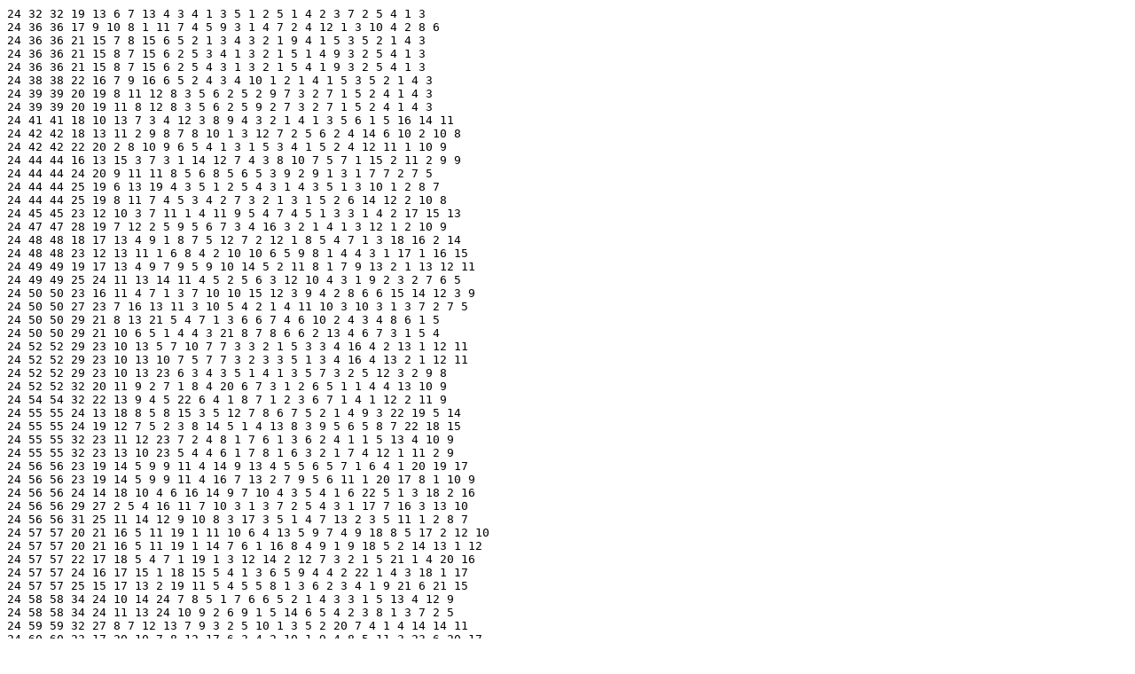

--- FILE ---
content_type: text/plain
request_url: http://squaring.net/sq/ss/siss/o24/o24siss.txt
body_size: 293877
content:
24 32 32 19 13 6 7 13 4 3 4 1 3 5 1 2 5 1 4 2 3 7 2 5 4 1 3
24 36 36 17 9 10 8 1 11 7 4 5 9 3 1 4 7 2 4 12 1 3 10 4 2 8 6
24 36 36 21 15 7 8 15 6 5 2 1 3 4 3 2 1 9 4 1 5 3 5 2 1 4 3
24 36 36 21 15 8 7 15 6 2 5 3 4 1 3 2 1 5 1 4 9 3 2 5 4 1 3
24 36 36 21 15 8 7 15 6 2 5 4 3 1 3 2 1 5 4 1 9 3 2 5 4 1 3
24 38 38 22 16 7 9 16 6 5 2 4 3 4 10 1 2 1 4 1 5 3 5 2 1 4 3
24 39 39 20 19 8 11 12 8 3 5 6 2 5 2 9 7 3 2 7 1 5 2 4 1 4 3
24 39 39 20 19 11 8 12 8 3 5 6 2 5 9 2 7 3 2 7 1 5 2 4 1 4 3
24 41 41 18 10 13 7 3 4 12 3 8 9 4 3 2 1 4 1 3 5 6 1 5 16 14 11
24 42 42 18 13 11 2 9 8 7 8 10 1 3 12 7 2 5 6 2 4 14 6 10 2 10 8
24 42 42 22 20 2 8 10 9 6 5 4 1 3 1 5 3 4 1 5 2 4 12 11 1 10 9
24 44 44 16 13 15 3 7 3 1 14 12 7 4 3 8 10 7 5 7 1 15 2 11 2 9 9
24 44 44 24 20 9 11 11 8 5 6 8 5 6 5 3 9 2 9 1 3 1 7 7 2 7 5
24 44 44 25 19 6 13 19 4 3 5 1 2 5 4 3 1 4 3 5 1 3 10 1 2 8 7
24 44 44 25 19 8 11 7 4 5 3 4 2 7 3 2 1 3 1 5 2 6 14 12 2 10 8
24 45 45 23 12 10 3 7 11 1 4 11 9 5 4 7 4 5 1 3 3 1 4 2 17 15 13
24 47 47 28 19 7 12 2 5 9 5 6 7 3 4 16 3 2 1 4 1 3 12 1 2 10 9
24 48 48 18 17 13 4 9 1 8 7 5 12 7 2 12 1 8 5 4 7 1 3 18 16 2 14
24 48 48 23 12 13 11 1 6 8 4 2 10 10 6 5 9 8 1 4 4 3 1 17 1 16 15
24 49 49 19 17 13 4 9 7 9 5 9 10 14 5 2 11 8 1 7 9 13 2 1 13 12 11
24 49 49 25 24 11 13 14 11 4 5 2 5 6 3 12 10 4 3 1 9 2 3 2 7 6 5
24 50 50 23 16 11 4 7 1 3 7 10 10 15 12 3 9 4 2 8 6 6 15 14 12 3 9
24 50 50 27 23 7 16 13 11 3 10 5 4 2 1 4 11 10 3 10 3 1 3 7 2 7 5
24 50 50 29 21 8 13 21 5 4 7 1 3 6 6 7 4 6 10 2 4 3 4 8 6 1 5
24 50 50 29 21 10 6 5 1 4 4 3 21 8 7 8 6 6 2 13 4 6 7 3 1 5 4
24 52 52 29 23 10 13 5 7 10 7 7 3 3 2 1 5 3 3 4 16 4 2 13 1 12 11
24 52 52 29 23 10 13 10 7 5 7 7 3 2 3 3 5 1 3 4 16 4 13 2 1 12 11
24 52 52 29 23 10 13 23 6 3 4 3 5 1 4 1 3 5 7 3 2 5 12 3 2 9 8
24 52 52 32 20 11 9 2 7 1 8 4 20 6 7 3 1 2 6 5 1 1 4 4 13 10 9
24 54 54 32 22 13 9 4 5 22 6 4 1 8 7 1 2 3 6 7 1 4 1 12 2 11 9
24 55 55 24 13 18 8 5 8 15 3 5 12 7 8 6 7 5 2 1 4 9 3 22 19 5 14
24 55 55 24 19 12 7 5 2 3 8 14 5 1 4 13 8 3 9 5 6 5 8 7 22 18 15
24 55 55 32 23 11 12 23 7 2 4 8 1 7 6 1 3 6 2 4 1 1 5 13 4 10 9
24 55 55 32 23 13 10 23 5 4 4 6 1 7 8 1 6 3 2 1 7 4 12 1 11 2 9
24 56 56 23 19 14 5 9 9 11 4 14 9 13 4 5 5 6 5 7 1 6 4 1 20 19 17
24 56 56 23 19 14 5 9 9 11 4 16 7 13 2 7 9 5 6 11 1 20 17 8 1 10 9
24 56 56 24 14 18 10 4 6 16 14 9 7 10 4 3 5 4 1 6 22 5 1 3 18 2 16
24 56 56 29 27 2 5 4 16 11 7 10 3 1 3 7 2 5 4 3 1 17 7 16 3 13 10
24 56 56 31 25 11 14 12 9 10 8 3 17 3 5 1 4 7 13 2 3 5 11 1 2 8 7
24 57 57 20 21 16 5 11 19 1 11 10 6 4 13 5 9 7 4 9 18 8 5 17 2 12 10
24 57 57 20 21 16 5 11 19 1 14 7 6 1 16 8 4 9 1 9 18 5 2 14 13 1 12
24 57 57 22 17 18 5 4 7 1 19 1 3 12 14 2 12 7 3 2 1 5 21 1 4 20 16
24 57 57 24 16 17 15 1 18 15 5 4 1 3 6 5 9 4 4 2 22 1 4 3 18 1 17
24 57 57 25 15 17 13 2 19 11 5 4 5 5 8 1 3 6 2 3 4 1 9 21 6 21 15
24 58 58 34 24 10 14 24 7 8 5 1 7 6 6 5 2 1 4 3 3 1 5 13 4 12 9
24 58 58 34 24 11 13 24 10 9 2 6 9 1 5 14 6 5 4 2 3 8 1 3 7 2 5
24 59 59 32 27 8 7 12 13 7 9 3 2 5 10 1 3 5 2 20 7 4 1 4 14 14 11
24 60 60 23 17 20 10 7 8 12 17 6 3 4 2 10 1 9 4 8 5 11 3 23 6 20 17
24 60 60 24 21 15 6 9 7 9 8 3 15 9 5 7 5 2 11 2 11 9 6 8 21 20 19
24 60 60 32 28 6 7 5 10 28 4 2 3 2 3 1 2 7 1 6 4 5 2 8 6 18 14
24 60 60 35 25 9 16 5 4 25 6 4 1 3 2 8 8 19 2 6 6 4 3 7 5 1 4
24 60 60 35 25 10 15 25 9 6 5 1 8 11 7 5 4 2 12 5 4 1 3 2 9 7 7
24 61 61 32 29 3 12 14 13 10 12 4 8 3 7 6 8 5 6 1 16 5 12 12 2 11 10
24 62 62 34 28 9 7 12 28 6 2 5 3 5 3 9 2 8 10 7 1 5 2 13 4 12 9
24 64 64 27 20 17 5 12 18 2 7 16 11 5 6 8 4 1 5 2 10 5 26 2 7 21 17
24 64 64 34 30 6 7 6 11 30 4 2 3 1 1 5 2 7 6 5 3 4 9 20 1 5 14
24 64 64 35 29 14 15 16 12 7 5 2 1 4 8 1 3 7 9 7 17 13 3 13 2 11 10
24 64 64 37 27 10 17 27 7 6 7 1 5 8 5 8 11 4 1 6 12 3 5 9 2 9 7
24 65 65 25 22 18 4 14 15 11 13 12 1 13 4 3 5 1 2 4 28 10 3 7 7 20 17
24 65 65 33 32 15 17 14 19 8 6 5 7 3 1 16 4 5 6 13 2 4 11 10 8 1 7
24 65 65 35 30 6 8 6 10 30 4 1 3 4 2 4 2 8 7 6 5 9 1 4 19 3 16
24 66 66 38 28 10 18 28 7 5 8 2 3 9 9 20 4 5 4 5 3 1 2 7 1 6 5
24 67 67 34 33 3 14 16 16 10 6 2 5 5 1 6 6 4 3 2 20 2 7 18 17 5 12
24 67 67 38 29 9 20 29 5 6 7 4 1 3 4 3 4 7 7 6 18 5 2 1 12 3 8
24 68 68 26 18 24 8 10 4 20 17 9 6 2 4 12 3 7 8 4 10 1 9 4 25 24 19
24 68 68 39 29 10 19 29 6 5 9 1 4 7 5 7 20 5 2 1 4 3 2 5 11 3 8
24 68 68 39 29 11 6 7 5 2 3 5 1 4 5 1 4 29 10 9 8 3 2 7 5 20 19
24 69 69 29 22 18 4 14 4 5 7 10 3 1 6 18 14 4 3 11 16 10 4 26 5 22 21
24 69 69 40 29 10 19 1 9 9 10 14 8 6 9 21 8 1 7 4 6 15 3 12 3 12 9
24 69 69 40 29 11 18 29 11 4 3 4 2 1 3 1 2 3 2 1 2 1 4 1 22 3 18
24 70 70 26 20 24 6 10 4 28 18 10 4 5 9 1 4 8 3 16 26 3 7 18 15 4 11
24 70 70 29 20 21 5 6 8 1 22 4 1 5 2 10 18 13 2 7 12 5 5 8 27 23 20
24 70 70 36 34 8 11 15 16 14 6 8 6 3 8 9 4 11 2 20 18 4 8 13 1 10 9
24 70 70 36 34 14 20 15 11 10 8 2 4 7 6 10 19 16 5 4 16 2 12 4 1 3 7
24 70 70 37 33 8 5 7 13 33 4 3 2 9 15 3 10 5 7 3 2 14 1 5 14 4 9
24 71 71 29 20 22 18 2 24 20 9 11 9 7 6 1 25 5 4 22 9 1 9 6 13 2 11
24 71 71 43 28 15 13 2 11 28 13 10 9 1 19 3 8 7 4 5 3 1 4 10 8 2 6
24 72 72 28 21 23 19 2 25 18 10 8 2 14 7 26 5 2 1 24 3 8 8 6 2 12 10
24 72 72 29 21 22 11 9 1 23 18 11 2 7 8 5 7 5 7 12 2 3 8 1 27 25 20
24 72 72 29 26 17 9 8 1 7 11 19 6 21 8 13 12 7 5 2 1 4 27 3 1 23 22
24 72 72 37 35 2 11 22 16 9 14 4 5 4 7 3 1 1 3 21 19 10 7 15 9 1 8
24 72 72 37 35 16 8 11 18 19 5 3 4 10 3 2 6 9 10 17 1 16 4 16 12 1 11
24 72 72 41 31 20 11 31 10 5 6 4 1 3 4 21 10 5 1 5 4 1 6 1 3 11 9
24 72 72 47 25 14 11 3 8 9 8 3 5 25 11 8 3 9 2 2 7 7 5 3 17 16 14
24 73 73 40 33 8 10 15 33 7 6 2 7 5 9 4 8 12 1 6 5 17 7 4 3 13 10
24 73 73 41 32 10 8 14 2 6 32 9 8 4 7 6 11 10 7 1 5 8 3 4 16 13 12
24 73 73 41 32 10 8 14 2 6 32 9 8 4 11 6 7 10 7 5 1 8 3 16 4 13 12
24 73 73 44 29 15 14 4 10 29 14 9 4 3 1 6 5 4 6 20 1 3 15 1 5 4 9
24 73 73 45 28 12 16 8 4 6 14 28 8 9 6 2 8 7 1 6 10 7 15 13 9 1 8
24 74 74 39 35 15 20 20 19 9 6 1 19 7 6 7 6 15 5 5 4 11 10 1 1 10 9
24 74 74 42 32 10 22 32 8 5 7 3 2 4 5 11 3 1 2 6 20 5 1 5 13 4 9
24 74 74 42 32 12 20 32 7 3 1 5 6 4 9 6 1 5 2 22 3 8 7 5 2 11 9
24 74 74 45 29 14 15 6 8 7 8 29 12 4 8 2 6 10 1 9 17 9 6 13 8 1 7
24 75 75 29 21 25 7 10 4 6 23 1 6 19 11 3 13 9 8 3 11 1 10 4 27 27 21
24 75 75 40 35 5 13 17 19 12 14 6 7 10 2 7 10 21 1 8 16 3 4 3 13 13 12
24 75 75 42 33 11 22 33 7 2 5 8 9 3 6 5 2 20 1 6 7 4 5 3 1 12 10
24 75 75 45 30 14 16 8 6 30 8 7 4 12 2 8 1 10 6 9 9 17 13 6 1 8 7
24 76 76 23 32 21 11 10 14 9 1 9 5 17 23 8 19 17 6 11 1 5 21 2 20 19 16
24 76 76 25 26 25 16 9 1 11 13 8 19 6 11 9 2 15 1 5 13 4 9 31 8 23 22
24 76 76 37 19 20 18 1 21 18 15 18 4 9 16 5 4 3 9 3 1 3 21 6 21 19 15
24 76 76 39 37 14 12 11 19 20 1 10 4 9 12 2 6 18 1 1 18 17 4 7 13 3 10
24 76 76 39 37 18 19 11 12 16 10 1 9 4 6 10 21 1 20 16 3 2 4 5 3 11 8
24 76 76 39 37 18 19 16 11 12 10 1 9 4 10 6 21 1 20 3 16 4 2 5 11 3 8
24 76 76 40 36 8 5 6 17 36 4 3 2 1 5 3 7 6 2 4 1 6 1 9 8 23 17
24 76 76 43 33 11 22 10 8 11 13 1 12 2 6 12 3 8 1 21 6 20 9 14 11 1 10
24 76 76 43 33 15 18 33 10 7 8 7 11 7 3 1 5 1 4 7 2 5 4 16 1 14 13
24 76 76 44 32 12 20 32 10 6 8 4 2 6 24 6 5 3 2 1 7 1 6 7 2 11 9
24 76 76 45 31 12 19 5 7 17 13 12 3 8 26 1 7 7 6 7 6 14 3 13 1 12 11
24 76 76 48 28 16 12 4 8 12 5 3 2 1 28 12 8 9 7 4 20 3 2 7 5 16 12
24 77 77 32 26 19 7 12 11 7 10 5 17 19 8 5 4 3 1 12 3 18 11 29 26 4 22
24 77 77 44 33 11 22 33 9 13 5 4 9 13 1 7 9 6 13 2 7 11 4 9 6 1 5
24 77 77 44 33 13 6 5 9 1 4 7 13 33 11 11 9 9 2 22 7 6 1 5 13 4 9
24 77 77 44 33 13 9 11 7 2 33 11 13 9 4 1 6 5 22 9 7 6 1 5 13 4 9
24 77 77 45 32 9 8 15 1 7 10 32 7 6 8 14 1 9 6 8 2 6 8 17 4 16 12
24 77 77 46 31 15 16 31 9 8 13 7 9 3 5 5 2 7 2 3 8 5 3 18 5 15 13
24 77 77 46 31 15 16 31 13 8 9 7 9 5 3 5 2 2 7 3 8 5 18 3 5 15 13
24 77 77 46 31 16 15 31 15 1 4 10 10 4 3 1 6 5 21 4 6 16 3 1 5 4 9
24 77 77 46 31 18 13 5 8 31 15 15 5 3 2 9 7 7 5 3 16 5 13 2 3 9 8
24 78 78 30 25 23 6 17 21 4 10 14 16 4 5 1 4 14 3 1 12 2 10 10 32 24 22
24 78 78 30 28 20 8 12 2 10 20 4 23 9 16 1 9 10 8 1 7 30 4 6 25 2 23
24 78 78 40 38 4 8 10 16 38 2 6 3 5 5 1 4 6 4 4 1 3 2 9 24 7 16
24 78 78 42 36 7 11 8 10 36 6 3 4 6 2 2 1 12 9 4 3 8 1 8 5 22 20
24 78 78 42 36 9 7 20 17 15 7 3 2 5 4 7 3 8 8 3 10 6 22 2 21 19 16
24 78 78 42 36 9 8 19 36 6 1 7 4 6 5 1 3 2 3 8 4 1 2 6 5 23 19
24 78 78 43 35 16 19 35 8 13 11 8 11 2 3 7 4 3 14 1 4 1 13 5 9 2 7
24 78 78 44 34 10 24 19 16 7 12 4 3 1 2 5 4 8 2 6 20 7 18 15 4 14 11
24 78 78 44 34 14 20 15 11 18 8 6 2 24 4 7 10 19 16 5 4 2 12 4 1 3 7
24 78 78 44 34 20 14 34 10 5 9 1 4 24 4 3 1 5 10 5 1 4 6 3 1 11 9
24 78 78 47 31 17 14 3 11 31 7 9 7 5 8 2 3 5 2 9 3 8 22 8 3 14 11
24 79 79 33 24 22 2 11 9 17 9 2 7 22 11 17 5 12 5 12 9 2 7 29 2 26 24
24 79 79 40 39 1 20 18 20 21 8 10 2 8 10 19 1 18 6 6 2 12 2 12 10 2 8
24 79 79 43 36 15 21 36 7 5 2 1 9 5 3 8 4 1 22 5 8 6 2 4 3 11 10
24 79 79 44 35 15 20 15 10 9 10 4 6 5 1 7 1 5 6 6 9 1 24 7 20 19 16
24 79 79 46 33 14 8 11 5 3 4 10 33 12 1 3 2 6 7 2 6 5 5 1 4 25 21
24 80 80 32 21 27 7 8 6 2 8 23 6 1 5 6 20 12 10 1 15 8 14 8 30 28 22
24 80 80 36 24 20 4 16 16 12 20 16 4 7 17 17 3 10 4 12 27 24 7 10 16 3 13
24 80 80 41 39 19 20 18 10 13 7 3 12 4 1 6 22 1 10 9 21 4 2 14 1 12 11
24 80 80 44 36 16 9 11 36 8 4 5 3 8 3 1 2 3 4 28 1 4 3 1 9 7 16
24 80 80 46 34 16 18 34 12 8 6 2 5 7 8 2 4 3 2 22 8 1 7 9 13 2 11
24 80 80 46 34 16 18 34 12 8 6 2 8 5 7 2 4 3 2 22 1 8 9 7 2 13 11
24 80 80 47 33 11 22 3 8 33 7 10 5 3 4 3 25 1 6 11 5 7 4 3 1 12 10
24 80 80 47 33 17 16 33 11 3 9 7 8 5 7 3 2 2 5 9 22 8 3 8 14 3 11
24 80 80 48 32 20 12 5 7 32 12 4 3 2 9 8 12 7 5 2 20 1 8 3 16 4 12
24 81 81 41 40 1 19 20 12 8 10 12 6 2 10 2 10 2 8 6 8 2 22 1 21 20 18
24 81 81 41 40 1 19 20 22 20 8 10 1 21 2 8 10 18 6 6 2 12 2 12 10 2 8
24 81 81 42 39 6 13 20 39 3 9 2 6 5 11 1 4 7 2 8 10 6 16 2 14 2 12
24 81 81 46 35 10 25 4 6 35 8 3 5 2 3 5 14 2 7 4 21 6 1 5 13 1 12
24 81 81 47 34 15 19 34 13 11 4 7 16 21 10 4 12 6 4 1 3 3 2 5 1 5 4
24 81 81 48 33 18 15 33 15 3 5 7 7 9 5 3 2 9 8 5 2 3 8 18 5 17 13
24 82 82 30 25 27 5 20 14 13 22 13 1 12 4 11 9 4 2 15 7 6 30 1 30 7 22
24 82 82 38 20 24 16 4 28 2 14 13 8 7 12 2 5 7 1 3 32 2 11 2 30 9 20
24 82 82 43 39 7 11 21 39 4 1 6 5 2 9 6 7 5 1 4 12 1 22 9 1 11 10
24 82 82 44 38 12 10 16 38 6 2 8 14 6 3 13 8 5 1 4 3 6 18 7 4 15 11
24 82 82 46 36 11 10 15 36 10 1 4 5 9 3 6 1 4 6 11 1 3 26 1 5 4 20
24 83 83 38 26 19 7 12 16 12 5 7 10 19 12 7 16 3 13 3 13 10 7 5 29 28 26
24 83 83 47 36 14 22 36 8 3 8 9 5 3 2 9 3 8 11 7 2 7 5 17 3 16 14
24 83 83 48 35 16 19 35 13 10 6 5 14 4 2 3 4 22 4 1 3 1 5 7 4 15 11
24 84 84 37 23 24 17 6 5 19 11 21 16 13 7 8 5 14 6 1 5 9 5 31 4 27 26
24 84 84 40 21 23 19 2 25 21 19 11 8 6 15 12 8 3 9 2 25 3 9 23 21 6 15
24 84 84 46 38 7 9 22 3 4 38 6 2 4 5 4 1 5 3 1 10 6 8 4 2 24 22
24 84 84 47 37 10 27 16 11 17 13 5 6 7 6 21 20 3 7 20 1 5 7 4 3 13 10
24 84 84 47 37 11 10 16 37 10 1 4 5 9 3 6 1 5 1 6 11 27 3 1 5 4 20
24 84 84 47 37 12 25 37 7 3 1 11 4 5 6 4 1 3 10 5 3 22 7 8 14 3 11
24 84 84 47 37 16 21 15 8 7 11 6 5 12 5 2 5 7 1 3 9 7 26 8 22 19 17
24 84 84 47 37 20 17 37 10 6 11 27 3 9 4 7 8 5 2 5 4 3 7 1 1 7 6
24 84 84 48 36 15 21 17 15 7 6 3 5 7 6 1 5 8 3 2 27 9 8 2 21 19 17
24 84 84 48 36 16 20 36 8 4 3 5 12 1 2 9 8 12 7 3 20 4 7 2 5 16 12
24 84 84 48 36 20 16 36 7 5 4 12 2 3 9 7 12 8 2 5 8 1 20 3 4 16 12
24 84 84 48 36 20 16 36 12 4 12 16 8 7 5 20 2 3 8 1 4 3 5 12 9 2 7
24 85 85 35 28 22 6 16 24 10 22 13 26 9 4 5 13 10 28 8 3 7 5 21 20 4 16
24 85 85 36 23 26 20 3 29 20 9 7 2 13 12 11 11 30 29 15 4 7 1 3 14 2 12
24 86 86 42 20 24 16 4 28 6 10 17 23 8 4 6 12 34 11 6 3 9 5 21 6 16 15
24 86 86 46 40 5 15 20 1 4 40 4 3 1 6 5 11 6 4 5 3 1 26 5 1 4 20
24 86 86 47 39 9 11 19 39 8 4 5 3 8 3 1 2 3 4 12 1 4 3 1 28 7 19
24 86 86 49 37 15 13 9 4 5 37 12 3 12 2 1 4 9 5 1 3 4 7 4 5 25 24
24 87 87 44 43 2 5 8 17 11 43 1 3 5 3 2 9 7 6 5 1 4 27 10 3 7 17
24 87 87 44 43 7 12 24 18 11 15 4 3 1 2 5 7 4 4 10 28 25 8 2 6 20 14
24 87 87 45 42 6 15 21 42 3 9 10 14 8 13 6 4 3 16 7 5 1 4 2 11 9 9
24 87 87 46 41 6 15 20 41 4 1 3 4 6 1 5 11 6 4 5 3 1 26 5 1 4 20
24 87 87 47 40 7 13 20 14 16 18 6 12 7 27 12 2 8 10 8 22 2 6 14 4 14 10
24 87 87 48 39 8 11 20 1 4 3 39 7 3 5 9 4 3 1 2 12 1 4 3 8 28 20
24 88 88 45 43 22 21 22 23 1 9 11 3 12 8 21 1 20 7 15 2 5 2 13 3 11 8
24 88 88 47 41 5 15 21 1 4 41 4 3 1 6 5 11 5 4 6 1 3 6 1 26 4 21
24 88 88 47 41 6 12 23 24 21 8 2 10 10 9 1 24 3 7 4 20 17 6 1 5 16 11
24 88 88 51 37 14 23 37 9 7 5 3 4 2 1 5 7 2 5 11 28 12 7 4 3 13 10
24 89 89 47 42 6 15 21 42 4 1 3 4 6 1 5 11 5 4 6 1 3 6 1 26 4 21
24 90 90 48 42 10 32 42 6 3 7 5 1 4 16 1 3 5 7 16 15 2 5 3 2 9 8
24 90 90 50 40 13 27 40 10 7 6 1 5 12 6 2 3 8 7 23 7 3 2 1 16 4 11
24 91 91 59 32 14 18 10 4 6 16 6 10 32 10 12 5 2 4 7 5 25 8 2 6 20 14
24 92 92 47 45 22 23 13 15 11 8 3 5 12 2 11 2 7 9 8 3 25 1 24 1 22 21
24 92 92 49 43 10 17 16 43 6 3 7 5 1 4 1 3 5 7 32 2 5 3 2 9 8 17
24 92 92 55 37 14 23 5 9 37 9 7 2 1 4 3 7 32 2 5 11 12 7 4 3 13 10
24 93 93 48 45 26 19 25 23 7 12 2 9 8 10 22 5 20 7 17 1 5 2 13 4 12 9
24 93 93 52 41 13 28 17 12 16 7 5 8 9 3 11 5 3 4 2 1 25 5 24 4 24 20
24 93 93 56 37 14 23 5 9 37 9 7 5 3 2 1 33 7 2 5 11 12 7 4 3 13 10
24 93 93 59 34 20 14 6 8 5 7 12 2 10 34 16 10 4 2 5 6 27 6 10 18 4 14
24 94 94 49 45 7 13 25 21 18 7 3 4 6 11 9 10 3 27 8 7 3 24 1 24 4 19
24 94 94 50 44 16 28 17 23 10 16 10 11 6 7 3 1 5 22 5 21 3 4 18 1 17 16
24 94 94 57 37 14 23 5 9 1 4 37 9 7 5 2 34 7 2 5 11 12 7 4 3 13 10
24 94 94 57 37 20 17 3 14 37 20 5 7 11 3 2 1 5 3 4 2 1 26 11 17 3 14
24 95 95 44 25 26 16 9 8 18 7 10 23 13 11 20 28 2 9 15 8 31 13 23 5 23 18
24 96 96 40 27 29 13 14 14 15 23 13 16 1 15 13 1 16 10 3 40 7 3 13 33 10 23
24 96 96 41 32 23 9 14 21 15 5 19 29 12 6 9 20 19 11 17 5 6 26 3 24 23 23
24 96 96 43 32 21 11 10 1 9 11 25 8 17 21 10 9 14 1 8 11 3 14 39 11 32 25
24 96 96 44 28 24 9 15 20 8 3 6 11 21 24 20 5 6 16 4 8 1 7 36 4 32 28
24 96 96 49 21 26 16 5 31 9 7 2 5 8 3 21 16 7 5 8 2 11 9 39 5 31 26
24 96 96 49 47 23 24 28 21 8 9 26 1 25 19 9 7 1 10 1 6 10 3 7 5 1 4
24 96 96 50 46 22 24 24 26 7 5 8 2 26 2 3 22 2 9 20 8 11 12 5 2 9 7
24 96 96 50 46 22 24 24 26 8 5 7 2 26 3 2 22 2 9 20 11 8 5 12 9 2 7
24 96 96 50 46 22 24 24 26 8 12 2 26 22 2 20 7 9 5 7 5 2 3 11 2 9 8
24 96 96 50 46 22 24 24 26 8 12 2 26 22 2 20 9 7 5 7 2 5 11 3 2 9 8
24 96 96 50 46 22 24 24 26 9 11 2 26 22 2 20 8 7 2 5 8 12 5 3 2 9 7
24 96 96 50 46 22 24 24 26 11 9 2 26 22 2 20 8 2 7 8 5 5 3 12 2 9 7
24 96 96 51 45 11 13 21 24 27 9 2 7 8 15 1 30 21 3 18 7 3 2 1 16 4 11
24 96 96 53 43 16 27 43 10 5 11 9 1 6 7 11 26 4 5 3 1 2 7 4 5 15 12
24 96 96 54 42 23 19 42 12 6 13 1 10 7 3 2 13 1 7 4 9 2 22 4 6 17 15
24 96 96 55 41 14 27 41 9 7 12 2 5 8 3 6 13 1 28 7 1 7 6 1 5 16 11
24 96 96 55 41 17 24 41 14 11 6 5 1 4 11 10 27 7 1 9 11 8 5 12 9 2 7
24 96 96 58 38 21 17 4 13 38 20 16 9 12 10 3 8 5 18 5 3 7 16 1 4 13 11
24 97 97 51 46 5 10 9 22 20 14 22 1 8 11 3 5 6 8 1 2 12 29 26 24 6 18
24 97 97 52 45 14 31 45 7 21 4 9 7 11 17 8 2 5 3 5 3 1 10 9 2 9 7
24 97 97 56 41 14 27 1 13 41 9 7 2 5 8 3 6 13 29 7 1 7 6 1 5 16 11
24 97 97 57 40 17 10 13 7 3 16 40 13 11 17 5 6 5 11 10 3 7 1 23 6 17 17
24 98 98 52 46 6 15 25 22 20 7 9 5 2 3 16 7 8 4 3 1 27 2 26 5 24 21
24 98 98 55 43 24 19 43 12 6 13 17 10 8 1 7 5 23 7 3 8 14 6 4 2 10 8
24 99 99 43 23 14 19 9 5 24 19 13 6 7 25 19 24 31 14 5 9 32 13 6 25 23 19
24 99 99 54 45 17 28 19 12 7 9 7 5 2 2 5 4 13 13 7 10 9 26 2 26 24 23
24 99 99 58 41 24 17 41 17 7 10 17 11 3 13 11 6 6 5 5 1 18 7 17 13 3 10
24 99 99 64 35 17 18 9 7 1 19 2 5 8 3 35 17 7 5 8 2 11 9 27 1 19 18
24 100 100 40 27 33 18 9 3 30 12 25 15 15 3 15 10 5 12 5 3 2 9 37 35 7 28
24 100 100 40 28 32 24 4 36 25 15 8 16 10 5 13 35 5 15 32 11 7 4 3 1 17 16
24 100 100 48 27 25 2 23 29 25 23 8 15 15 13 9 2 13 11 2 11 2 29 9 27 24 20
24 100 100 51 49 4 10 16 19 49 2 6 10 6 4 15 3 12 10 14 2 8 3 20 6 17 14
24 100 100 51 49 23 26 25 26 5 6 8 4 1 25 24 1 5 23 8 1 7 7 1 6 15 13
24 100 100 53 47 10 20 17 47 6 3 7 5 1 4 13 3 3 14 10 16 23 5 9 17 4 13
24 100 100 55 45 13 32 45 7 3 4 12 11 5 7 9 2 7 3 4 9 23 2 1 5 18 14
24 100 100 55 45 19 26 45 10 1 11 7 11 4 29 1 14 12 5 3 4 3 11 2 1 8 7
24 100 100 57 43 18 25 18 11 6 7 15 11 7 5 1 8 7 9 32 6 28 25 8 1 7 15
24 100 100 59 41 16 25 6 10 41 14 4 10 5 20 6 4 2 7 27 5 12 6 14 10 2 8
24 100 100 59 41 18 23 41 18 13 5 9 8 11 5 8 3 5 7 2 5 2 9 23 7 20 16
24 100 100 59 41 18 23 41 18 13 5 9 11 8 5 8 3 5 7 2 5 9 2 23 7 20 16
24 101 101 44 31 26 5 21 9 14 13 4 5 26 21 1 9 4 20 1 20 5 14 5 36 34 31
24 101 101 52 49 6 15 28 49 3 9 11 13 9 2 7 5 7 24 2 3 17 1 1 6 5 11
24 101 101 56 45 16 29 45 6 5 1 7 13 7 1 6 8 3 5 13 27 9 2 7 15 1 14
24 101 101 56 45 20 25 22 14 20 11 9 8 6 11 14 2 7 9 25 5 23 7 20 3 17 16
24 101 101 58 22 21 1 20 23 4 16 14 13 1 15 21 20 16 1 14 15 29 4 27 1 23 22
24 101 101 59 42 14 28 3 11 22 14 18 8 16 3 31 10 4 6 10 6 20 2 18 4 18 14
24 101 101 64 37 19 18 1 17 11 9 37 19 8 2 7 8 5 5 3 29 2 9 7 18 1 17
24 102 102 41 31 30 14 16 18 13 23 18 5 20 2 18 23 5 13 20 8 38 14 30 18 2 16
24 102 102 42 34 26 8 18 31 11 19 23 1 17 12 8 4 15 4 21 11 37 18 26 1 20 19
24 102 102 52 50 4 9 14 23 50 2 6 1 8 7 5 9 12 3 1 4 4 1 6 29 5 23
24 102 102 53 49 8 9 8 24 49 4 8 3 1 1 7 2 9 5 3 4 13 11 1 5 29 24
24 102 102 56 46 13 33 46 7 3 4 12 11 5 7 9 2 7 5 2 1 9 23 3 19 5 14
24 102 102 58 44 14 30 44 10 7 11 3 4 12 1 9 7 2 28 9 2 7 9 5 4 17 13
24 102 102 58 44 14 30 44 13 15 11 2 9 8 7 13 10 9 6 20 3 7 3 15 4 12 11
24 102 102 60 42 23 19 42 18 4 15 16 11 26 7 8 3 9 10 6 1 5 4 12 1 11 11
24 103 103 34 38 31 7 24 30 4 26 23 6 18 17 12 22 20 14 30 6 25 7 19 17 5 12
24 103 103 43 34 26 8 18 8 15 9 10 1 7 26 18 8 1 7 22 22 15 8 10 37 34 32
24 103 103 46 32 25 7 18 28 11 29 28 18 18 10 10 8 8 2 2 6 31 29 11 7 25 18
24 103 103 48 26 29 23 3 32 12 7 9 20 11 12 5 2 11 17 8 3 2 42 5 9 35 26
24 103 103 52 51 2 5 12 11 21 51 1 3 8 1 10 1 3 9 7 2 5 11 1 10 31 21
24 103 103 54 49 11 13 25 49 5 4 1 3 9 5 8 7 2 3 1 9 1 8 8 4 29 25
24 104 104 36 40 28 12 16 32 4 28 24 4 20 16 11 17 36 15 9 5 6 6 3 24 23 21
24 104 104 40 27 37 17 10 7 40 26 10 4 6 22 16 38 16 10 6 4 3 10 27 7 22 17
24 104 104 41 36 27 11 16 24 10 2 8 5 26 15 21 18 11 4 17 7 4 3 40 37 10 27
24 104 104 43 26 35 17 9 8 36 26 17 25 9 8 12 15 6 35 3 33 9 9 3 6 21 15
24 104 104 43 26 35 17 9 8 36 26 17 25 9 8 21 9 3 35 6 33 15 15 6 3 12 9
24 104 104 43 40 21 10 11 9 1 12 28 15 6 26 17 2 10 8 1 17 16 9 8 36 35 33
24 104 104 44 23 37 11 12 10 1 13 11 26 19 23 12 9 15 11 1 10 15 4 41 11 37 26
24 104 104 44 34 26 8 18 23 9 10 8 1 26 18 7 22 15 15 8 8 10 7 1 38 34 32
24 104 104 44 40 20 8 12 5 3 2 1 13 7 19 23 5 26 18 18 3 16 8 13 41 34 29
24 104 104 45 26 33 19 7 40 25 16 23 9 7 11 13 6 34 1 8 31 7 9 2 7 23 16
24 104 104 47 29 28 10 18 18 11 2 8 7 6 32 25 18 29 7 11 32 28 10 2 8 26 18
24 104 104 47 31 26 5 21 23 13 9 4 26 21 1 20 5 14 14 9 5 4 1 37 5 36 31
24 104 104 49 25 30 20 5 35 7 13 25 20 4 1 6 5 11 6 7 5 1 4 39 5 35 30
24 104 104 49 26 29 23 3 32 23 14 10 13 12 7 3 1 43 4 13 9 5 2 9 7 32 29
24 104 104 49 26 29 23 3 32 26 23 11 12 4 5 2 1 43 3 3 1 2 7 5 3 32 29
24 104 104 49 26 29 23 3 32 26 23 11 12 7 3 1 2 43 5 5 2 1 4 3 3 32 29
24 104 104 51 24 29 19 5 34 11 8 24 19 8 3 5 5 7 2 7 11 2 9 41 5 34 29
24 104 104 52 24 28 20 4 32 11 9 24 20 8 2 7 8 5 5 3 44 2 9 7 4 32 28
24 104 104 53 51 25 26 25 13 15 6 7 7 8 5 1 8 6 1 5 28 1 1 4 27 26 23
24 104 104 53 51 25 26 26 27 4 5 15 1 27 25 1 24 7 1 6 9 4 6 13 8 1 7
24 104 104 53 51 25 26 26 27 7 9 8 1 27 25 1 24 4 1 6 5 1 7 4 6 15 13
24 104 104 54 50 24 26 26 9 7 12 2 5 8 3 5 7 8 11 2 9 30 2 28 24 2 22
24 104 104 54 50 24 26 26 9 7 12 2 5 11 9 8 8 3 30 2 2 7 28 5 24 2 22
24 104 104 54 50 24 26 26 9 8 11 3 5 7 2 5 2 9 7 12 8 30 2 28 24 2 22
24 104 104 54 50 24 26 26 9 11 8 3 5 7 2 5 9 2 7 12 8 30 2 28 24 2 22
24 104 104 54 50 24 26 26 12 7 9 5 2 11 9 8 3 8 30 2 7 2 28 5 24 2 22
24 104 104 54 50 24 26 26 12 9 7 2 5 8 3 7 5 8 2 11 9 30 2 28 24 2 22
24 104 104 55 49 10 16 23 49 6 3 7 5 1 4 1 3 5 7 15 2 5 3 2 32 8 23
24 104 104 55 49 12 14 11 12 49 6 4 6 1 18 13 9 4 1 3 2 8 7 7 2 30 25
24 104 104 55 49 12 18 19 49 6 18 17 1 20 11 7 2 7 8 4 5 4 16 14 1 13 12
24 104 104 55 49 23 26 13 11 14 17 2 9 8 7 11 3 8 32 3 1 10 5 29 9 24 19
24 104 104 57 47 13 34 47 7 3 4 12 11 5 7 9 2 7 5 2 4 9 23 20 1 5 14
24 104 104 59 45 14 31 18 10 12 13 20 8 2 5 9 8 5 1 4 3 28 27 3 2 25 24
24 104 104 59 45 14 31 45 9 7 12 2 5 8 3 5 7 8 11 2 3 28 9 11 17 3 14
24 104 104 59 45 14 31 45 9 7 12 2 5 11 9 8 3 28 8 3 11 2 7 5 17 3 14
24 104 104 59 45 14 31 45 9 8 11 3 5 7 2 5 2 9 7 12 3 28 8 11 17 3 14
24 104 104 59 45 14 31 45 9 11 8 3 5 7 2 5 9 2 7 12 3 28 8 11 17 3 14
24 104 104 59 45 14 31 45 12 7 9 5 2 3 8 8 5 7 3 2 11 28 9 11 3 17 14
24 104 104 59 45 14 31 45 12 7 9 5 2 11 9 8 3 28 3 8 11 7 2 5 17 3 14
24 104 104 59 45 14 31 45 12 7 9 5 2 11 17 3 28 14 9 8 3 11 3 8 7 2 5
24 104 104 59 45 14 31 45 12 9 7 2 5 8 3 7 5 8 2 11 3 28 9 11 17 3 14
24 104 104 59 45 19 26 19 12 17 7 4 3 1 13 7 10 7 5 33 28 4 3 10 26 7 17
24 104 104 59 45 20 25 45 8 6 2 12 7 5 10 4 10 16 5 2 6 27 10 6 4 18 14
24 104 104 61 43 18 25 43 18 11 7 8 9 15 7 4 6 5 1 4 6 25 1 8 7 21 15
24 104 104 61 43 18 25 43 18 11 7 8 9 15 7 4 11 1 10 25 4 11 17 8 1 10 9
24 104 104 61 43 25 18 43 18 7 11 11 8 9 4 15 7 1 10 25 4 11 8 17 10 1 9
24 104 104 62 42 20 22 42 8 11 14 7 5 17 12 5 3 2 9 3 7 6 11 6 23 22 17
24 104 104 64 40 17 23 11 6 5 24 40 17 7 3 13 10 23 10 7 1 6 17 3 5 13 11
24 104 104 65 39 17 22 9 8 3 19 11 39 16 9 10 7 2 1 4 11 5 3 7 24 23 18
24 105 105 37 43 25 11 14 7 4 31 6 1 13 5 25 29 2 7 20 37 19 16 33 18 1 17
24 105 105 50 26 29 23 3 32 2 5 4 12 26 23 1 3 1 3 7 2 5 12 44 3 32 29
24 105 105 50 26 29 23 3 32 3 8 12 12 7 9 20 2 5 5 2 13 11 44 17 9 35 26
24 105 105 52 24 29 19 5 34 8 11 3 5 24 19 7 2 5 2 9 7 12 8 42 5 34 29
24 105 105 52 24 29 19 5 34 11 8 3 5 24 19 7 2 5 9 2 7 12 8 42 5 34 29
24 105 105 54 51 23 28 12 9 13 20 5 4 10 2 1 9 7 8 2 31 12 5 29 7 26 19
24 105 105 55 50 10 12 9 7 12 50 5 2 5 3 5 3 15 13 2 2 18 9 2 7 30 25
24 105 105 57 48 18 30 48 9 15 12 5 10 27 13 2 7 3 7 6 1 4 11 2 1 10 9
24 105 105 64 41 17 24 10 7 41 13 10 3 11 17 13 3 7 5 6 11 5 1 24 6 23 17
24 105 105 64 41 24 17 6 11 41 17 6 1 5 5 13 7 3 13 11 10 3 10 24 7 23 17
24 106 106 56 50 9 14 27 50 6 4 5 5 1 4 1 3 8 9 12 7 1 6 4 2 29 27
24 106 106 58 48 10 14 24 48 9 7 4 8 10 2 5 8 3 4 12 34 1 3 7 2 5 24
24 106 106 58 48 12 5 7 24 3 2 1 8 4 48 10 8 5 3 2 9 7 14 4 10 34 24
24 106 106 58 48 15 12 21 48 10 3 9 5 13 15 11 19 7 6 2 9 1 7 23 1 18 17
24 106 106 59 47 18 29 47 12 8 10 10 2 8 2 6 5 1 4 12 14 1 8 25 18 2 16
24 106 106 65 41 19 22 5 11 3 8 17 41 18 11 10 9 7 4 3 1 26 2 9 23 7 16
24 107 107 44 31 32 14 16 1 33 28 16 12 2 18 7 5 12 4 2 3 13 12 42 35 5 30
24 107 107 48 28 31 25 3 34 25 13 10 13 12 3 7 12 4 11 4 42 10 3 7 34 3 31
24 107 107 50 25 32 18 7 11 28 9 20 23 12 13 2 11 3 7 18 11 1 44 4 11 34 29
24 107 107 54 29 24 5 19 20 14 6 27 5 21 24 19 16 11 16 37 5 14 29 6 5 21 20
24 107 107 55 52 6 15 31 52 3 9 8 6 10 2 4 7 3 1 13 4 11 7 24 3 17 14
24 107 107 55 52 6 15 31 52 3 9 11 13 7 4 3 10 3 1 4 7 24 8 2 6 17 14
24 107 107 56 51 10 12 29 51 5 7 6 2 4 10 1 9 8 3 7 16 4 13 27 15 1 14
24 107 107 57 50 11 15 24 50 7 3 8 10 6 9 6 2 3 5 9 1 1 2 33 8 7 24
24 107 107 58 49 8 15 26 3 5 49 7 2 5 3 2 1 7 4 5 16 3 1 6 10 32 26
24 107 107 65 42 18 24 7 11 42 16 7 5 19 3 4 2 1 10 11 9 26 9 8 3 22 17
24 108 108 40 29 39 19 10 9 40 19 21 13 15 17 2 15 19 2 17 32 1 10 29 28 9 19
24 108 108 41 40 27 10 17 3 7 4 11 28 26 12 3 7 24 2 16 14 41 14 1 13 40 27
24 108 108 44 36 28 8 20 32 12 27 17 32 10 7 11 12 16 37 10 1 9 4 4 28 24 19
24 108 108 46 30 32 28 2 34 30 9 7 2 5 8 3 5 7 16 8 11 2 9 42 2 34 32
24 108 108 46 30 32 28 2 34 30 9 7 2 5 11 9 16 8 8 3 42 2 7 5 2 34 32
24 108 108 55 53 26 27 27 13 7 8 6 1 9 15 4 6 7 5 1 4 29 1 28 26 1 25
24 108 108 55 53 26 27 27 13 15 7 6 4 6 5 1 9 8 1 4 7 29 1 28 26 1 25
24 108 108 55 53 26 27 31 24 6 14 29 1 28 2 4 22 8 1 3 1 3 4 2 1 15 14
24 108 108 57 28 23 5 18 20 13 31 9 11 25 16 23 2 13 8 36 9 7 10 28 26 8 18
24 108 108 57 51 6 5 9 10 21 1 4 25 16 23 12 1 11 8 36 9 7 10 28 26 8 18
24 108 108 57 51 24 27 30 16 11 4 7 1 3 15 2 33 3 30 21 8 1 7 9 13 2 11
24 108 108 60 48 21 27 22 10 13 15 15 6 7 3 4 10 2 8 9 33 5 6 26 1 25 24
24 108 108 60 48 27 21 22 10 13 15 6 15 7 3 4 10 2 8 33 9 5 6 26 1 25 24
24 108 108 61 47 14 33 47 13 7 8 6 1 9 15 4 6 7 5 28 5 1 4 9 19 5 14
24 108 108 61 47 14 33 47 13 15 6 7 5 6 4 5 1 9 28 4 8 1 7 9 5 19 14
24 108 108 61 47 14 33 47 13 15 7 6 4 6 5 1 9 5 28 8 1 4 7 9 19 5 14
24 108 108 61 47 18 29 20 13 19 9 7 11 7 2 5 4 7 6 1 11 32 3 10 28 27 21
24 108 108 65 43 19 24 3 11 5 43 17 8 11 18 9 10 4 7 26 1 3 9 2 7 23 16
24 108 108 65 43 22 21 8 13 43 22 15 7 8 7 2 11 9 8 15 21 1 9 20 2 13 11
24 109 109 59 50 9 15 26 50 7 5 6 2 3 2 8 11 8 1 6 1 10 3 9 7 33 26
24 109 109 68 41 19 22 16 3 25 41 19 8 11 13 22 8 4 21 6 4 3 1 6 5 14 11
24 110 110 51 32 27 8 19 29 3 11 30 31 20 14 15 14 6 2 12 11 34 8 28 3 25 23
24 110 110 59 51 20 31 28 18 13 6 14 8 5 15 3 3 8 14 3 28 25 23 5 18 2 16
24 110 110 61 49 24 25 49 12 17 13 6 5 20 11 4 5 4 20 1 7 8 6 4 16 13 12
24 110 110 64 46 19 27 46 17 1 7 5 8 2 3 9 8 11 19 29 5 2 9 7 1 18 17
24 110 110 64 46 19 27 46 17 1 9 11 8 19 7 2 5 8 29 3 5 9 2 7 1 18 17
24 111 111 40 39 32 7 8 17 9 22 14 1 32 8 9 17 4 22 18 4 18 7 14 40 39 32
24 111 111 50 27 34 20 7 41 4 16 26 17 6 1 5 11 4 12 9 23 17 36 35 21 2 19
24 111 111 52 28 31 25 3 34 23 14 11 4 3 10 12 7 9 19 46 9 5 4 1 10 36 29
24 111 111 52 28 31 25 3 34 25 13 10 4 3 10 12 7 3 7 17 12 4 46 11 34 3 31
24 111 111 64 47 24 23 47 11 6 5 1 6 17 7 13 5 13 3 11 10 10 3 7 24 23 17
24 112 112 41 40 31 10 21 11 18 10 1 31 10 11 8 2 21 34 26 40 12 28 10 8 26 18
24 112 112 44 32 36 28 4 40 24 11 9 2 7 13 8 7 20 2 5 44 1 3 8 4 36 32
24 112 112 48 28 36 20 8 12 32 27 18 15 20 3 7 5 9 8 4 13 44 11 1 7 37 31
24 112 112 48 37 27 9 18 1 8 31 7 11 4 3 15 28 20 7 13 5 20 8 44 12 36 32
24 112 112 60 52 16 21 15 52 8 6 9 24 11 6 7 3 12 5 1 8 12 4 24 20 4 16
24 112 112 61 51 10 11 30 51 10 9 1 12 1 5 3 11 2 1 8 5 7 3 2 1 31 30
24 112 112 64 48 26 22 48 16 4 18 5 16 9 1 4 14 3 7 4 5 3 1 24 4 22 18
24 113 113 49 31 33 15 16 14 19 3 11 1 10 16 5 29 23 24 15 6 9 13 6 41 37 35
24 113 113 60 53 21 32 24 19 17 6 15 2 12 3 5 16 9 29 4 28 6 10 24 18 4 14
24 113 113 62 51 22 29 51 11 16 10 7 3 33 6 7 10 6 5 1 8 1 4 4 3 15 14
24 113 113 64 49 22 27 25 26 13 6 16 11 16 9 10 8 1 7 26 5 24 1 23 4 21 19
24 114 114 58 56 4 10 15 27 56 2 6 11 5 7 5 8 2 3 10 1 9 1 8 4 31 27
24 114 114 60 54 12 17 25 54 6 11 7 2 7 8 4 5 14 1 13 16 17 23 4 19 1 18
24 114 114 62 52 10 14 28 25 23 15 9 5 9 6 8 4 5 8 13 11 1 34 2 29 27 24
24 114 114 67 47 20 27 47 16 8 9 7 2 14 18 7 1 12 1 6 12 5 7 26 4 22 19
24 114 114 68 46 19 27 11 8 46 14 8 16 19 6 13 11 5 4 1 3 6 4 25 3 22 21
24 114 114 68 46 25 21 4 6 11 46 19 3 16 13 3 1 5 4 6 14 11 8 27 8 22 19
24 115 115 68 47 25 22 47 11 6 4 3 19 3 13 16 5 1 4 14 6 8 11 8 27 22 19
24 116 116 60 56 8 9 10 29 56 4 8 3 1 2 7 1 11 5 15 5 10 6 4 2 31 29
24 116 116 60 56 27 29 18 19 23 17 1 9 11 15 33 2 31 7 2 5 8 21 8 5 18 13
24 116 116 65 51 22 29 13 11 21 13 7 6 1 16 7 2 9 15 8 11 36 8 1 30 27 23
24 117 117 48 26 43 12 14 10 2 16 13 30 22 28 8 20 17 15 7 3 44 1 9 41 8 32
24 117 117 48 37 32 5 27 23 19 36 12 5 11 3 30 27 7 1 6 24 33 3 30 2 28 26
24 117 117 49 32 36 28 4 40 22 27 12 16 17 5 8 4 12 16 4 19 41 12 29 25 3 22
24 118 118 77 41 19 22 16 3 25 9 7 41 16 9 11 2 5 11 7 2 5 8 30 25 3 22
24 120 120 48 28 44 17 11 6 5 24 25 23 16 12 20 4 8 20 16 52 7 6 19 13 36 32
24 120 120 48 31 41 19 12 7 34 7 5 30 18 12 16 10 7 15 12 21 1 8 12 45 42 33
24 120 120 53 29 38 20 9 47 4 16 29 16 12 7 21 13 3 10 38 14 12 35 10 11 24 23
24 120 120 67 53 23 30 23 15 13 16 7 9 7 2 11 8 9 8 13 2 37 11 30 1 29 24
24 122 122 46 36 40 16 11 5 4 1 7 36 6 33 13 5 19 7 14 20 23 10 46 43 10 33
24 122 122 70 52 16 36 2 14 24 27 21 9 5 4 1 3 34 6 31 13 11 8 25 2 17 15
24 123 123 67 56 22 34 56 11 12 9 12 3 6 15 3 10 33 9 3 7 3 5 1 4 18 16
24 123 123 67 56 22 34 56 11 21 12 10 13 9 14 11 9 1 4 5 8 3 20 19 2 15 13
24 123 123 71 52 15 21 16 9 6 3 4 9 52 13 6 2 1 5 11 18 1 8 7 14 39 32
24 124 124 77 47 25 22 3 19 5 7 16 47 22 11 2 9 8 11 36 3 5 25 2 9 7 16
24 125 125 68 57 22 35 57 11 20 13 7 4 5 11 8 13 3 1 6 26 4 3 5 22 2 20
24 125 125 69 56 25 31 56 13 1 15 9 14 3 11 17 7 5 2 3 29 9 8 6 2 21 19
24 126 126 71 55 17 38 26 23 11 10 1 18 1 9 12 19 8 5 33 3 32 29 13 17 2 15
24 126 126 71 55 21 15 19 6 9 55 9 4 3 1 2 6 13 5 18 11 8 1 14 7 39 32
24 128 128 67 61 29 32 15 16 13 23 3 10 14 1 13 7 6 7 15 38 3 35 32 1 8 23
24 128 128 74 54 22 13 9 10 8 1 11 9 4 8 4 54 18 2 15 16 14 3 11 2 38 36
24 129 129 66 63 25 38 30 19 17 2 15 8 13 10 15 3 5 33 31 12 10 28 7 8 19 18
24 129 129 71 58 13 9 8 28 1 7 4 6 58 8 7 15 13 1 6 9 4 2 15 43 13 28
24 129 129 77 52 22 30 3 8 11 52 16 7 5 2 11 5 25 9 9 2 7 36 16 3 22 19
24 129 129 77 52 28 24 4 6 14 52 25 30 2 8 22 13 12 4 19 7 5 17 1 15 14 12
24 130 130 67 63 4 23 36 36 35 12 11 9 2 4 8 7 31 3 8 28 27 7 2 5 24 20
24 131 131 66 65 19 18 28 17 19 30 15 2 8 10 12 7 13 8 15 5 3 38 35 10 33 25
24 131 131 73 58 15 13 30 4 9 58 13 15 2 6 1 8 7 7 6 4 13 43 1 9 8 30
24 131 131 73 58 30 8 7 13 1 6 9 4 15 58 15 13 2 6 7 43 13 4 9 1 8 30
24 131 131 73 58 30 13 15 9 4 58 15 2 13 6 8 1 7 6 7 43 13 4 9 1 8 30
24 131 131 73 58 30 28 58 15 9 19 19 13 8 5 3 2 1 10 12 6 7 3 26 24 1 23
24 131 131 73 58 30 28 58 15 15 13 17 8 7 13 1 6 9 6 7 30 4 26 9 1 8 17
24 132 132 52 48 32 12 20 4 8 20 32 33 19 28 8 12 14 5 9 4 5 19 52 47 14 33
24 132 132 57 34 41 27 7 23 25 33 24 20 4 3 1 6 17 2 5 27 11 9 51 12 42 39
24 132 132 60 39 33 6 27 25 20 6 13 1 32 24 4 28 20 8 1 7 12 16 8 48 44 40
24 132 132 60 41 31 10 21 22 18 11 32 4 5 9 33 27 24 2 1 4 3 16 48 6 45 39
24 132 132 77 55 25 30 55 19 3 16 7 5 2 11 22 9 36 11 8 5 3 9 2 25 7 16
24 132 132 79 53 31 22 9 13 53 26 20 11 5 4 1 7 9 6 9 13 2 11 1 28 27 24
24 132 132 79 53 31 22 13 9 53 26 20 11 4 5 9 7 1 6 9 2 13 11 1 28 27 24
24 133 133 61 33 39 27 6 45 7 20 23 13 19 6 13 7 6 1 53 4 8 18 5 49 13 31
24 133 133 62 38 33 5 28 19 24 6 13 1 7 20 33 28 1 19 6 7 13 20 52 5 43 38
24 133 133 67 66 3 8 24 31 31 27 7 2 5 20 8 9 7 4 39 4 2 36 35 12 11 23
24 133 133 80 53 27 26 1 25 53 22 9 5 6 13 4 1 7 13 9 11 31 11 2 9 29 20
24 133 133 80 53 27 26 1 25 53 22 13 9 11 7 2 13 9 4 1 6 5 31 11 9 29 20
24 134 134 59 32 43 21 11 10 44 31 32 27 28 3 5 22 47 20 17 3 26 10 23 6 22 16
24 134 134 75 59 23 36 28 18 29 14 9 5 4 7 11 1 39 20 3 4 31 30 14 2 18 16
24 134 134 77 57 28 29 57 20 10 17 1 16 14 3 7 14 5 1 4 2 12 9 32 10 23 22
24 135 135 60 36 39 33 3 42 35 25 21 12 54 10 15 10 11 40 5 16 13 1 12 3 22 19
24 135 135 60 40 35 13 22 28 12 4 9 16 31 28 32 24 20 24 4 4 47 21 43 23 1 22
24 135 135 75 60 13 9 8 30 1 7 4 6 15 2 60 8 7 15 1 6 9 4 17 45 13 30
24 135 135 75 60 17 13 30 4 9 60 15 15 6 1 8 7 7 6 2 45 4 13 1 9 8 30
24 136 136 55 47 34 13 21 8 35 17 36 27 8 13 1 7 18 2 11 9 20 9 54 17 45 37
24 136 136 61 34 41 27 7 48 32 11 16 29 6 5 1 7 13 7 1 6 8 1 47 3 46 43
24 136 136 65 40 31 10 21 39 1 11 32 34 31 17 22 17 15 3 40 5 37 2 13 35 11 24
24 136 136 71 65 27 38 34 37 16 11 16 33 31 3 28 17 11 10 17 11 6 3 7 5 1 4
24 136 136 72 64 15 19 30 31 29 12 5 6 4 2 10 11 17 8 17 1 42 2 35 9 33 26
24 136 136 79 57 22 35 57 21 10 13 7 3 7 44 4 3 10 17 8 7 1 11 2 5 19 16
24 136 136 80 56 20 36 4 16 56 16 12 11 9 44 9 7 2 7 2 13 5 11 12 20 4 16
24 137 137 51 44 42 2 40 17 29 41 10 27 20 9 23 26 4 18 5 45 13 12 32 3 31 29
24 137 137 56 39 42 36 3 45 36 20 20 9 7 7 5 8 2 3 2 5 9 11 11 50 45 42
24 137 137 56 39 42 36 3 45 36 20 20 9 7 9 11 2 5 11 7 2 5 8 50 45 3 42
24 137 137 60 36 41 31 5 46 31 15 14 15 16 1 13 16 14 1 13 4 4 9 50 46 5 41
24 137 137 76 61 30 31 61 15 18 11 16 15 16 7 4 3 1 30 2 1 4 11 28 3 7 18
24 138 138 73 65 16 14 18 17 65 8 10 4 24 1 16 8 15 7 3 1 7 4 9 2 40 33
24 138 138 73 65 16 20 12 17 65 8 8 4 24 3 1 2 16 5 11 13 4 9 9 2 40 33
24 138 138 74 64 11 15 38 64 9 1 8 4 8 11 13 4 9 3 14 22 2 36 16 20 2 18
24 138 138 76 62 22 40 62 14 9 13 11 3 8 4 8 9 15 4 4 36 11 1 14 22 4 18
24 138 138 77 61 29 32 61 16 8 18 3 9 4 3 15 20 1 2 5 10 14 8 30 5 25 22
24 138 138 81 57 24 33 57 23 12 13 18 15 11 1 14 34 3 5 7 30 5 3 2 9 8 17
24 138 138 83 55 31 24 7 17 55 28 26 12 2 15 14 27 1 4 11 26 12 3 7 2 16 14
24 138 138 85 53 30 23 7 16 4 24 9 53 22 8 2 6 25 14 31 15 14 4 21 1 17 16
24 139 139 64 40 35 13 22 28 12 4 9 16 31 28 32 4 28 20 51 24 4 21 43 23 1 22
24 139 139 70 69 1 10 26 32 36 14 12 9 3 16 2 13 16 5 44 6 6 15 38 33 9 24
24 139 139 77 62 17 15 30 62 15 2 6 7 7 8 4 9 1 8 6 1 9 17 4 47 13 30
24 139 139 77 62 30 15 17 62 15 7 6 2 4 7 8 1 9 8 6 1 9 47 17 4 13 30
24 139 139 77 62 30 17 15 62 15 2 6 7 7 8 4 9 1 8 6 1 9 47 4 17 13 30
24 139 139 85 54 22 32 14 8 6 2 54 16 15 4 30 24 1 14 17 4 25 9 7 23 21 16
24 140 140 56 40 44 26 10 4 6 42 16 37 19 9 13 20 18 10 6 7 16 15 54 47 8 39
24 140 140 56 40 44 26 10 4 6 42 16 39 17 7 15 20 16 8 18 5 13 54 6 10 45 41
24 140 140 72 68 33 35 24 19 29 6 13 23 1 7 6 15 39 2 37 17 3 9 24 21 2 19
24 140 140 76 64 20 9 7 12 16 2 5 11 64 12 13 4 20 4 20 7 16 2 11 9 40 36
24 140 140 79 61 18 43 28 23 21 25 2 19 5 20 15 17 36 33 3 8 21 2 19 18 5 13
24 140 140 80 60 16 44 4 12 60 11 13 5 7 9 2 7 11 2 9 16 12 16 36 24 4 20
24 141 141 45 55 41 14 27 35 10 25 41 13 40 24 11 9 16 2 7 13 45 19 37 7 33 26
24 141 141 52 44 45 43 1 46 29 23 6 5 12 1 4 23 9 4 1 3 5 54 4 14 50 37
24 141 141 59 39 43 35 4 47 35 24 24 11 11 6 7 6 5 5 1 8 1 51 7 47 4 43
24 141 141 76 65 24 41 35 17 11 13 6 5 3 11 23 8 23 19 6 35 30 5 29 25 3 22
24 141 141 78 63 30 33 63 15 13 14 18 15 18 12 1 11 4 30 7 4 14 23 11 1 13 12
24 141 141 79 62 13 17 32 9 4 62 8 9 6 15 8 1 7 7 1 6 4 2 17 15 47 32
24 142 142 75 67 28 39 21 20 34 6 14 17 11 16 5 11 14 36 3 33 12 30 9 8 22 21
24 142 142 75 67 28 39 34 20 21 14 6 17 11 5 16 11 14 36 33 12 3 9 30 8 22 21
24 142 142 79 63 18 22 23 63 16 14 4 25 1 24 30 17 32 17 9 4 2 15 6 8 1 7
24 142 142 81 61 21 40 31 17 19 10 4 3 18 7 9 1 8 15 2 13 42 1 41 30 1 29
24 142 142 82 60 22 14 24 8 6 2 4 60 16 17 21 28 15 1 14 4 16 9 7 30 29 23
24 142 142 82 60 33 27 60 22 14 13 21 12 1 12 4 11 14 8 9 7 6 2 30 4 28 24
24 142 142 85 57 28 29 57 15 13 27 1 30 2 11 17 8 3 14 12 4 8 26 25 2 18 16
24 142 142 85 57 28 29 57 26 14 16 15 14 12 2 2 12 17 11 4 1 3 7 31 7 30 24
24 142 142 87 55 28 27 1 26 29 55 15 17 13 2 11 8 8 18 3 30 4 27 12 2 16 14
24 142 142 91 51 24 27 10 11 3 8 22 9 1 20 51 22 15 3 12 6 16 7 36 10 29 26
24 143 143 76 67 18 21 28 67 9 27 14 7 12 23 6 8 3 9 4 2 13 31 7 2 25 20
24 143 143 86 57 29 28 1 27 57 25 16 18 14 2 12 8 17 8 4 31 3 27 11 15 2 13
24 144 144 56 48 40 17 23 28 20 36 20 11 6 29 7 24 1 6 16 28 5 11 52 12 52 40
24 144 144 56 52 36 16 20 24 23 17 4 36 20 24 6 11 29 16 28 35 52 40 17 6 29 23
24 144 144 57 38 49 27 11 21 39 36 21 19 8 3 18 11 15 6 23 9 4 5 56 51 14 37
24 144 144 60 37 47 27 10 17 40 27 33 15 16 13 3 10 14 1 13 7 21 6 57 15 51 36
24 144 144 60 47 37 10 27 37 20 36 24 3 24 10 13 7 3 4 12 12 60 4 20 16 48 36
24 144 144 68 36 40 32 4 44 20 21 25 34 18 26 19 1 18 4 20 9 11 42 8 37 34 31
24 144 144 68 41 35 18 17 25 16 1 16 4 15 9 11 34 36 32 42 4 44 18 40 8 34 26
24 144 144 73 71 4 10 14 11 32 71 2 6 16 3 8 12 5 13 15 7 6 1 9 41 8 32
24 144 144 76 68 13 19 36 32 28 11 5 6 12 17 6 13 11 7 16 4 4 40 12 40 36 28
24 144 144 76 68 16 15 9 12 16 68 8 6 3 11 4 13 8 24 20 6 13 12 1 7 40 36
24 144 144 76 68 16 17 35 40 36 15 1 18 11 4 16 41 2 9 6 32 28 10 2 8 25 18
24 144 144 76 68 31 37 40 36 11 20 18 19 2 9 6 32 28 10 2 8 25 4 21 1 20 18
24 144 144 76 68 32 36 32 20 24 8 7 5 1 7 44 4 6 1 6 4 5 40 13 36 11 24
24 144 144 77 67 11 9 16 31 2 7 30 23 24 13 8 15 21 46 7 15 1 14 11 37 32 29
24 144 144 77 67 21 46 37 29 11 32 15 14 15 31 30 7 1 24 13 8 23 7 16 11 2 9
24 144 144 77 67 31 36 33 12 11 21 1 10 13 11 46 5 8 5 41 3 2 1 12 34 11 23
24 144 144 81 63 24 16 23 9 7 63 18 8 22 12 5 3 4 3 6 2 1 8 7 14 45 36
24 144 144 82 62 20 42 62 17 23 11 6 6 17 19 5 19 5 16 11 3 23 2 21 2 20 18
24 144 144 82 62 20 42 62 18 22 14 4 13 15 40 11 3 8 6 2 4 13 10 19 1 12 11
24 144 144 84 60 27 33 60 24 13 14 12 21 12 1 11 4 7 9 14 6 4 2 32 8 30 22
24 144 144 84 60 29 15 16 14 1 17 60 24 23 16 4 21 7 9 14 6 4 2 32 8 30 22
24 144 144 90 54 32 22 8 14 2 6 10 24 54 21 9 6 20 3 13 12 12 1 11 34 33 23
24 145 145 49 54 42 12 30 44 5 50 21 3 27 24 21 11 12 5 46 10 1 14 41 13 31 27
24 145 145 74 71 30 41 44 30 3 16 11 20 13 6 13 33 28 1 27 11 6 7 5 21 20 16
24 145 145 75 70 10 23 19 18 70 5 8 7 1 6 9 1 17 4 16 4 17 12 13 5 40 35
24 145 145 80 65 30 35 65 15 21 13 11 15 9 11 2 9 8 7 7 2 13 30 1 29 8 21
24 145 145 84 61 31 30 61 23 13 17 15 16 7 6 38 13 3 2 15 8 10 3 5 24 2 22
24 146 146 50 55 41 14 27 45 5 49 12 13 11 1 10 31 21 24 21 5 47 12 42 3 30 27
24 146 146 68 44 34 10 24 40 14 38 20 17 31 28 12 3 14 23 50 12 20 13 35 7 34 27
24 146 146 68 44 34 10 24 40 14 38 43 25 28 12 14 11 50 3 8 12 5 35 8 7 34 27
24 146 146 75 71 8 20 24 19 71 4 12 5 14 28 4 24 9 23 27 13 12 4 19 1 15 14
24 146 146 78 68 18 17 33 28 18 32 1 16 19 10 8 4 45 2 6 7 16 40 36 2 9 25
24 146 146 88 58 33 25 12 13 58 30 17 12 4 15 1 14 5 7 8 14 36 2 6 28 4 24
24 146 146 90 56 23 33 11 12 12 21 56 20 24 1 13 3 9 10 6 14 6 36 2 32 8 22
24 147 147 74 73 2 5 13 15 16 22 73 1 3 8 19 2 17 10 6 8 20 6 4 12 42 32
24 147 147 80 67 26 41 67 13 11 13 15 9 2 7 6 2 19 39 1 5 13 4 9 21 1 20
24 147 147 83 64 21 16 27 5 11 64 19 20 6 24 20 16 3 13 10 6 14 32 2 8 29 22
24 147 147 85 62 30 32 62 16 7 9 24 4 2 8 22 6 25 14 14 15 31 21 4 17 1 16
24 147 147 87 60 28 32 60 26 1 29 17 15 2 13 8 11 18 8 4 30 3 27 12 16 2 14
24 147 147 87 60 30 14 16 12 2 18 4 8 60 13 11 3 8 29 26 2 17 15 32 28 1 27
24 147 147 90 57 23 34 12 11 57 21 12 1 24 20 13 9 3 6 10 36 6 14 32 2 8 22
24 148 148 75 73 16 18 39 29 18 28 14 2 20 11 7 4 3 45 44 14 5 1 4 36 9 23
24 148 148 76 72 8 18 21 25 72 4 12 2 16 14 13 8 8 17 5 3 2 1 9 42 8 34
24 148 148 77 71 6 13 19 13 20 30 19 27 7 20 6 7 25 27 11 8 44 11 41 33 3 30
24 148 148 77 71 34 37 33 17 7 4 5 11 3 1 6 10 17 16 11 16 43 3 40 38 11 27
24 148 148 78 70 25 45 32 18 28 9 16 8 10 6 2 2 7 42 38 19 4 16 33 18 1 17
24 148 148 80 68 20 48 68 12 7 13 8 4 1 6 5 7 1 6 19 13 4 12 32 28 8 20
24 148 148 83 65 28 37 31 23 16 13 3 16 9 3 13 9 10 46 8 13 2 11 39 34 5 29
24 148 148 83 65 30 35 65 18 9 16 5 11 10 19 15 3 12 1 9 5 15 8 32 7 29 22
24 148 148 83 65 30 35 65 18 9 16 5 11 29 15 3 12 5 22 32 10 19 15 7 1 9 8
24 148 148 86 62 29 33 62 24 19 10 8 25 8 2 10 1 7 38 6 3 7 12 4 8 28 20
24 148 148 87 61 32 29 61 26 13 16 20 12 2 8 3 8 6 19 14 35 19 10 23 16 3 13
24 148 148 88 60 28 32 60 28 15 13 9 23 4 10 8 13 2 6 2 6 14 4 33 32 9 23
24 148 148 88 60 28 32 60 28 19 9 5 27 14 9 6 4 2 10 6 8 32 5 4 2 29 27
24 149 149 53 52 44 8 36 1 37 22 26 28 15 7 24 2 1 9 26 22 8 8 60 17 46 43
24 149 149 79 70 18 17 16 19 70 9 1 12 3 8 10 20 7 22 13 2 11 1 13 41 3 38
24 149 149 80 69 22 47 69 11 14 11 8 3 5 3 9 2 7 17 11 5 6 13 33 27 7 20
24 149 149 83 66 34 17 15 2 6 7 66 17 8 7 4 9 1 8 1 6 9 4 19 49 15 34
24 149 149 84 65 25 40 65 19 14 11 3 8 14 5 4 13 4 16 20 9 12 32 4 28 4 24
24 149 149 85 64 21 43 64 20 22 7 5 8 6 17 42 2 3 8 1 7 11 11 4 7 25 18
24 149 149 85 64 25 16 23 9 7 64 17 4 30 14 24 16 1 15 14 6 4 2 32 31 8 22
24 149 149 89 60 29 31 60 17 19 16 6 4 27 10 3 14 9 15 2 13 11 5 4 31 30 28
24 150 150 81 69 24 20 25 69 12 4 16 28 12 11 14 16 20 3 17 29 15 12 25 14 1 13
24 150 150 82 68 18 17 33 28 18 32 4 1 16 23 10 8 49 2 6 7 16 40 36 2 9 25
24 150 150 83 67 35 32 67 16 10 6 3 8 21 3 8 22 5 4 5 13 14 13 4 30 27 26
24 150 150 84 66 26 40 27 15 18 24 16 10 12 3 11 10 6 4 44 4 42 39 1 13 12 25
24 150 150 86 64 24 15 13 12 1 11 4 10 13 2 6 64 22 8 19 20 4 14 3 11 44 42
24 151 151 56 45 50 40 5 55 27 29 25 2 23 19 29 9 10 9 46 43 5 13 1 12 37 25
24 151 151 66 46 39 7 15 17 45 8 21 2 19 43 23 40 21 2 19 28 42 1 41 4 36 32
24 151 151 79 72 16 10 14 32 72 7 6 4 5 2 18 3 11 10 8 1 9 20 3 47 12 32
24 151 151 80 71 13 8 11 39 5 3 71 9 14 6 12 8 1 7 16 10 15 6 4 2 41 39
24 151 151 83 68 30 17 21 68 15 13 4 8 17 1 7 53 6 9 4 2 15 6 8 1 7 30
24 152 152 52 56 44 12 32 32 20 17 35 16 19 1 12 4 18 8 28 25 7 20 18 61 48 43
24 152 152 53 58 41 17 24 48 5 40 23 10 7 3 11 17 13 5 6 17 24 23 3 54 51 47
24 152 152 56 54 42 12 30 2 43 21 31 27 3 27 24 13 14 21 10 1 12 11 55 2 53 44
24 152 152 56 55 41 14 27 1 43 12 13 27 30 11 1 10 31 21 24 3 21 12 54 1 53 45
24 152 152 59 51 42 9 33 33 27 38 21 9 24 21 6 17 4 24 13 15 55 11 2 9 53 44
24 152 152 67 39 46 32 7 21 32 38 29 11 10 25 7 9 1 18 8 25 17 9 56 7 49 47
24 152 152 67 39 46 32 7 32 21 38 29 11 10 25 7 1 9 18 25 8 17 9 56 7 49 47
24 152 152 68 40 44 36 4 48 36 32 20 16 4 60 24 19 13 21 15 6 7 6 33 1 32 27
24 152 152 86 66 31 35 66 20 13 14 4 16 23 14 6 2 10 1 15 8 9 7 32 2 28 26
24 152 152 87 65 23 17 25 6 11 65 22 21 8 7 18 7 4 5 3 11 2 1 8 7 44 43
24 152 152 87 65 27 38 36 29 22 16 11 49 1 15 9 14 14 13 2 11 29 7 29 1 23 22
24 152 152 88 64 24 40 64 17 15 16 4 10 1 9 48 15 2 6 8 17 14 1 9 4 22 18
24 152 152 88 64 24 40 64 20 12 16 8 4 12 48 21 7 6 1 5 8 8 3 11 23 6 17
24 152 152 89 63 26 37 63 24 28 15 22 20 4 2 6 7 17 13 4 9 1 30 22 19 1 18
24 152 152 89 63 32 31 63 26 1 14 16 20 13 16 9 2 18 37 9 4 5 3 1 6 28 24
24 152 152 96 56 31 25 6 19 21 16 56 24 16 3 16 6 13 4 16 1 7 8 12 36 32 28
24 152 152 97 55 27 28 12 14 1 29 3 7 2 16 55 24 17 4 11 2 14 40 7 12 31 26
24 153 153 78 75 6 15 17 37 75 3 9 12 10 2 8 11 2 16 14 6 5 1 4 7 41 37
24 153 153 84 69 23 46 40 36 8 31 8 38 4 6 14 12 9 30 29 13 2 8 21 3 19 16
24 153 153 86 67 17 24 26 7 10 67 10 9 4 3 16 8 6 20 13 1 12 11 14 46 6 40
24 153 153 86 67 37 30 67 19 7 23 1 13 14 16 20 8 4 1 3 10 2 8 33 7 28 25
24 153 153 91 62 36 26 10 16 62 22 7 15 12 20 6 22 3 9 40 1 11 8 10 3 27 24
24 154 154 58 44 21 31 11 10 1 13 27 12 14 41 14 42 30 41 3 24 14 12 21 55 54 45
24 154 154 59 42 53 31 11 21 43 29 30 30 1 22 21 8 7 9 14 13 2 7 58 11 51 45
24 154 154 79 75 7 16 14 38 75 4 1 6 5 11 2 12 8 10 17 2 15 9 6 3 41 38
24 154 154 79 75 21 20 34 36 22 21 6 14 16 5 9 12 14 8 11 17 3 45 42 39 11 28
24 154 154 82 72 20 16 15 21 72 10 6 9 11 5 23 7 8 3 3 18 15 16 2 10 43 39
24 154 154 97 57 29 28 1 27 16 14 57 26 14 2 12 11 7 4 3 12 2 42 17 31 7 24
24 155 155 56 48 51 20 28 25 26 44 12 32 24 28 1 27 55 29 12 4 8 51 20 26 3 23
24 155 155 65 42 48 36 6 54 23 17 25 12 24 6 11 24 5 3 34 19 25 53 43 31 3 28
24 155 155 83 72 22 50 72 11 33 10 7 33 28 5 3 4 11 6 1 5 4 7 1 3 12 10
24 155 155 86 69 19 24 26 69 10 7 9 10 3 4 16 8 6 20 13 12 1 11 14 46 6 40
24 155 155 91 64 24 40 3 11 10 64 22 8 1 9 20 3 15 22 12 16 6 10 36 7 29 26
24 155 155 92 63 30 33 63 29 17 13 10 23 10 13 11 6 5 4 7 36 1 3 34 12 10 22
24 156 156 56 53 47 6 41 3 21 35 41 18 39 28 19 29 25 16 9 10 9 43 3 40 39 34
24 156 156 64 44 48 40 4 52 40 24 5 24 11 16 7 1 6 13 6 5 1 56 7 52 4 48
24 156 156 82 74 16 11 17 13 17 74 8 5 6 4 5 4 29 20 7 1 20 6 13 8 45 37
24 156 156 84 72 28 44 33 27 24 8 20 20 12 6 21 4 40 39 36 4 5 11 24 1 6 17
24 156 156 87 69 36 33 69 18 9 24 28 20 6 15 8 11 1 10 30 23 9 4 1 20 5 14
24 156 156 88 68 20 48 68 12 13 15 11 1 10 4 2 13 6 19 8 3 18 40 11 26 4 22
24 156 156 91 65 36 29 65 16 10 7 22 6 20 12 15 22 9 3 40 8 11 1 10 27 3 24
24 156 156 92 64 20 44 12 8 64 20 8 3 5 1 2 4 9 7 12 3 4 7 2 5 48 44
24 156 156 96 60 28 32 16 12 8 24 60 16 13 7 4 16 6 1 21 3 16 19 40 6 31 25
24 156 156 97 59 29 30 9 7 12 1 11 20 2 5 59 27 22 19 9 10 19 5 37 9 32 28
24 157 157 60 48 49 12 17 18 1 50 41 26 5 21 1 19 5 14 15 28 4 9 15 58 56 43
24 157 157 61 54 42 12 30 7 38 21 41 27 3 27 24 14 13 10 21 7 58 12 1 55 11 44
24 157 157 63 45 49 41 4 53 39 24 1 26 14 25 12 2 27 12 55 2 16 45 14 1 29 28
24 157 157 80 77 6 13 22 36 77 3 9 2 6 5 11 1 4 7 12 14 18 10 2 8 44 36
24 157 157 80 77 6 15 22 34 77 3 9 13 6 5 1 4 7 2 8 12 6 18 2 16 46 34
24 157 157 83 74 18 24 32 74 9 27 13 11 5 27 9 2 8 5 7 3 2 18 38 3 24 21
24 157 157 84 73 22 51 73 11 33 7 11 33 29 4 1 6 5 2 9 6 7 5 1 4 13 9
24 157 157 90 67 27 18 22 14 4 26 67 19 4 15 7 4 5 3 1 4 16 8 2 6 48 42
24 158 158 60 50 48 23 25 10 19 21 44 26 17 2 15 29 2 27 18 26 14 12 58 54 8 46
24 158 158 82 76 6 32 38 33 23 17 15 2 13 19 10 13 7 19 6 8 5 44 43 12 40 31
24 158 158 82 76 12 10 18 36 76 6 2 8 20 15 11 4 7 14 5 1 4 13 3 46 9 36
24 158 158 84 74 20 13 20 21 74 10 6 7 1 5 27 4 4 17 6 5 16 13 11 10 47 37
24 158 158 87 71 18 26 27 71 14 2 12 8 4 29 1 28 30 8 17 32 27 3 11 2 15 13
24 158 158 87 71 28 43 39 30 18 13 15 11 7 4 16 14 44 15 16 14 32 7 30 2 27 25
24 158 158 89 69 23 46 30 21 19 16 3 26 3 13 14 8 9 12 3 43 6 2 4 40 39 36
24 158 158 90 68 26 42 68 18 4 14 16 27 5 4 6 48 4 1 3 2 8 7 15 23 4 19
24 158 158 90 68 32 36 68 14 8 6 2 24 10 20 6 9 21 13 3 12 1 12 34 11 33 23
24 159 159 84 75 18 16 21 20 75 9 7 4 5 27 3 1 1 19 10 18 10 2 8 12 45 39
24 159 159 84 75 18 31 26 75 9 27 5 21 20 16 19 8 37 2 18 10 1 9 20 3 15 12
24 159 159 86 73 12 11 24 26 1 10 4 9 73 10 3 7 19 17 16 8 6 20 14 46 6 40
24 159 159 87 72 18 14 40 4 10 72 12 3 9 10 6 16 20 1 11 8 3 2 7 47 5 40
24 159 159 88 71 29 42 71 17 16 13 10 7 3 4 9 46 13 14 6 15 11 2 9 7 22 20
24 159 159 91 68 23 45 35 37 20 22 13 5 2 3 20 46 8 12 9 33 2 31 8 3 26 23
24 159 159 92 67 33 34 67 25 17 16 15 19 17 10 4 42 8 15 7 3 1 7 4 26 2 24
24 160 160 61 49 50 25 23 1 51 40 21 2 21 8 19 19 10 9 1 8 25 8 59 17 59 42
24 160 160 63 46 51 17 24 5 56 40 23 10 7 3 11 17 13 5 6 17 24 23 57 3 53 50
24 160 160 69 42 49 35 7 56 40 21 8 14 29 8 5 7 1 15 3 2 9 11 1 55 54 51
24 160 160 69 42 49 35 7 56 40 21 8 14 29 11 9 1 15 2 7 8 5 1 55 3 54 51
24 160 160 72 43 45 17 24 2 47 12 5 3 2 1 25 4 40 28 20 24 68 12 16 48 4 44
24 160 160 82 78 7 11 23 37 78 4 1 6 5 2 9 13 6 3 12 14 19 10 2 8 45 37
24 160 160 84 76 16 27 33 76 8 15 9 7 2 5 18 6 14 1 13 12 27 39 18 3 24 21
24 160 160 88 72 32 40 31 21 16 20 5 11 4 20 8 8 16 10 16 48 10 1 9 41 36 35
24 160 160 88 72 32 40 33 27 28 24 8 48 6 21 16 12 39 4 32 4 5 11 24 1 6 17
24 160 160 88 72 32 40 72 16 29 11 8 3 19 26 14 4 10 8 11 27 6 4 22 21 3 18
24 160 160 92 68 28 40 32 28 17 11 4 7 13 12 12 6 52 11 6 19 5 13 4 40 36 32
24 160 160 96 64 28 16 20 12 4 24 4 11 9 16 64 20 9 7 2 7 2 13 5 11 52 44
24 160 160 96 64 28 36 12 16 64 24 8 7 13 16 16 4 1 6 21 16 3 19 40 31 6 25
24 161 161 65 42 54 30 12 21 45 31 27 7 34 3 24 13 14 21 10 7 62 1 12 11 55 44
24 161 161 66 42 53 31 11 21 43 29 30 7 37 1 22 21 8 7 9 14 65 13 2 11 51 45
24 161 161 82 43 36 7 29 32 18 14 4 33 7 16 23 33 20 27 9 18 7 63 13 7 52 46
24 161 161 86 75 12 13 24 26 75 10 1 9 4 3 10 7 19 17 16 8 6 20 14 46 6 40
24 161 161 88 73 30 43 73 15 17 15 13 2 9 45 2 8 7 19 1 15 9 4 5 22 1 21
24 161 161 88 73 30 43 73 15 21 11 13 9 2 13 45 1 8 15 7 2 11 8 9 22 1 21
24 161 161 89 72 34 38 72 17 31 11 5 4 1 18 23 6 17 13 5 28 10 7 24 7 20 17
24 161 161 95 66 22 44 7 15 66 22 14 8 7 12 2 51 10 18 4 14 12 2 10 26 8 18
24 162 162 84 78 12 31 35 78 6 18 17 1 16 12 4 14 25 4 8 37 2 12 10 1 24 23
24 162 162 84 78 15 16 17 30 43 32 9 23 1 12 5 4 13 9 10 2 54 19 46 35 8 27
24 162 162 85 77 11 23 43 38 16 11 17 3 14 5 6 2 21 21 20 19 1 42 41 1 40 39
24 162 162 85 77 14 22 41 77 8 2 12 10 4 5 13 18 7 1 6 11 2 9 6 3 44 41
24 162 162 85 77 14 22 41 77 8 2 12 10 4 18 26 12 6 5 16 20 11 33 5 28 4 24
24 162 162 85 77 14 29 34 77 8 2 12 10 19 3 16 11 5 12 27 5 6 40 18 3 24 21
24 162 162 86 76 13 9 14 40 4 5 76 7 3 4 15 1 20 11 18 8 2 12 6 10 46 40
24 162 162 89 73 29 44 73 16 3 12 14 19 10 2 8 7 1 6 18 21 1 12 38 27 3 24
24 162 162 89 73 31 42 73 16 1 18 12 17 1 8 10 23 6 7 40 1 14 2 12 25 1 24
24 162 162 97 65 37 28 9 19 65 27 5 22 19 10 9 20 5 12 11 38 9 2 7 1 30 29
24 163 163 65 48 50 17 29 2 52 41 25 16 4 25 20 16 9 7 2 5 17 16 61 57 12 45
24 163 163 70 51 42 9 33 36 24 45 25 12 45 13 35 20 5 18 48 17 14 4 2 43 41 31
24 163 163 88 75 26 49 75 13 16 13 10 3 7 3 9 4 19 5 6 13 1 17 39 27 5 22
24 163 163 88 75 26 49 75 13 17 12 10 2 8 5 9 18 4 3 5 14 2 17 39 27 5 22
24 163 163 91 72 38 34 72 19 4 11 19 53 8 1 10 9 2 17 10 11 9 1 8 4 21 17
24 163 163 91 72 38 34 72 19 5 29 29 20 7 1 6 13 14 13 6 1 28 7 24 5 20 19
24 163 163 94 69 27 42 69 23 2 14 15 7 5 2 1 4 52 3 2 10 24 8 18 22 2 20
24 163 163 94 69 29 18 22 14 4 26 69 21 4 17 9 4 3 1 16 5 8 6 2 4 48 46
24 163 163 97 66 26 40 12 14 66 24 7 17 2 11 16 29 4 7 42 3 2 14 12 1 28 27
24 164 164 65 46 53 19 20 7 13 47 41 24 18 1 34 6 12 17 13 7 5 22 64 20 58 42
24 164 164 69 42 53 27 15 4 49 19 41 28 20 7 26 8 12 13 19 4 15 1 14 62 54 48
24 164 164 70 50 44 18 26 28 22 10 8 39 23 8 34 32 15 21 16 22 16 5 11 60 55 49
24 164 164 76 40 48 32 8 56 4 28 28 27 25 24 4 2 23 1 28 29 60 7 40 2 33 31
24 164 164 76 49 39 14 25 31 14 4 7 11 3 4 17 40 40 32 4 28 24 4 60 8 56 48
24 164 164 86 78 14 23 41 78 8 2 12 10 3 9 11 19 6 13 2 6 7 5 1 4 45 41
24 164 164 88 76 24 21 31 76 12 3 8 10 28 11 6 2 16 27 17 5 11 36 14 8 30 22
24 164 164 89 75 28 21 26 75 14 16 5 31 26 16 7 9 10 11 2 11 35 1 12 10 32 22
24 164 164 93 71 23 22 26 71 22 1 4 11 6 21 3 7 3 23 5 1 4 11 16 49 5 44
24 164 164 95 69 18 51 8 10 69 18 14 2 12 4 12 10 22 2 8 7 44 14 15 29 7 22
24 164 164 96 68 24 44 5 7 12 68 24 4 3 2 9 7 4 8 5 2 1 12 3 8 52 44
24 164 164 97 67 29 38 1 12 7 9 67 20 11 5 2 22 27 9 19 19 10 9 37 5 32 28
24 165 165 72 42 51 28 14 5 46 19 16 7 5 40 18 14 2 22 9 4 35 22 68 53 9 44
24 165 165 94 71 28 43 71 15 8 4 9 15 7 1 5 1 13 23 7 51 20 14 9 5 24 19
24 166 166 70 42 54 30 12 21 45 41 27 2 29 3 24 14 13 2 67 10 21 12 1 55 11 44
24 166 166 89 77 16 18 43 77 12 8 6 2 7 13 2 4 22 1 6 5 15 9 6 3 46 43
24 166 166 94 72 24 23 25 72 20 2 7 14 2 18 8 27 2 5 10 3 2 1 15 4 52 42
24 166 166 94 72 26 46 72 18 4 14 16 29 3 1 5 6 4 4 2 48 9 8 17 25 4 21
24 166 166 97 69 29 40 69 27 1 14 16 14 26 12 2 7 11 3 4 2 12 42 17 7 31 24
24 166 166 97 69 37 32 69 19 9 5 27 10 19 22 20 9 11 12 5 2 9 38 7 30 1 29
24 167 167 89 78 22 18 38 78 11 7 11 29 4 1 6 5 2 9 6 7 5 1 4 51 9 38
24 167 167 89 78 22 25 31 78 11 33 19 6 11 26 2 9 11 10 3 6 1 12 34 11 32 23
24 167 167 91 76 15 23 38 34 18 20 18 16 8 15 2 22 16 2 20 22 53 42 8 4 38 34
24 167 167 91 76 17 21 38 76 7 6 2 4 7 8 1 9 4 17 8 6 1 13 23 15 53 38
24 167 167 91 76 17 21 38 76 15 13 4 8 17 1 7 23 6 9 4 2 53 6 8 1 7 38
24 167 167 91 76 30 18 28 76 15 11 7 4 3 31 15 31 14 18 11 7 4 3 32 30 1 29
24 167 167 96 71 31 40 71 19 6 16 21 16 24 16 3 13 6 1 16 4 7 12 8 36 32 28
24 168 168 80 47 41 6 35 24 29 13 6 5 1 28 40 7 36 20 24 20 16 4 64 12 52 52
24 168 168 80 47 41 6 35 29 24 6 13 5 28 1 40 7 36 20 24 20 16 4 64 12 52 52
24 168 168 89 79 12 28 39 79 7 3 1 11 4 5 6 4 1 3 10 5 7 22 11 17 50 39
24 168 168 89 79 20 14 45 79 10 6 8 22 12 2 10 8 14 2 6 24 1 44 21 23 1 22
24 168 168 92 76 28 48 76 16 4 24 20 8 23 17 40 4 12 6 11 9 3 6 21 5 16 15
24 169 169 90 79 22 17 40 79 11 10 7 28 5 3 4 11 6 1 5 4 7 1 3 12 50 40
24 169 169 91 78 9 29 40 4 5 78 9 7 1 6 2 6 5 11 1 4 7 22 11 18 51 40
24 169 169 92 77 30 47 77 15 30 15 7 8 24 23 6 1 9 2 4 32 13 1 22 4 21 17
24 169 169 94 75 24 51 75 14 5 9 20 23 13 7 15 43 15 7 1 5 9 1 4 8 28 23
24 171 171 72 49 50 23 25 1 24 27 48 45 2 31 12 5 3 2 28 7 19 12 66 3 54 51
24 172 172 72 49 51 24 23 2 53 43 29 6 17 19 5 11 13 15 9 10 14 24 23 68 57 47
24 172 172 96 76 24 52 76 16 4 12 16 28 9 7 2 5 11 13 44 4 7 32 2 11 9 20
24 172 172 96 76 32 44 43 40 13 4 16 12 10 3 7 17 4 52 20 13 36 8 33 10 28 23
24 172 172 97 75 32 43 34 19 13 31 21 11 6 7 15 9 1 8 54 14 3 11 44 41 8 33
24 174 174 74 58 42 16 26 18 46 10 36 43 29 2 20 7 5 8 2 3 14 24 23 70 57 47
24 174 174 74 58 42 16 26 18 46 10 36 49 23 2 20 1 11 8 24 3 17 70 14 2 53 51
24 175 175 69 52 54 17 33 2 56 45 17 24 8 25 12 5 3 2 1 33 4 16 16 65 61 49
24 175 175 100 75 24 11 16 24 6 5 1 12 8 7 7 20 4 32 75 19 6 16 13 56 12 44
24 176 176 100 76 32 44 76 16 8 12 16 12 11 5 1 7 4 56 6 20 24 7 13 25 6 19
24 180 180 60 68 52 16 36 37 23 15 45 24 21 17 4 32 28 30 7 4 13 23 9 67 60 53
24 180 180 96 84 24 60 84 12 20 16 4 12 24 7 5 2 3 9 8 19 36 28 13 2 17 15
24 180 180 106 74 27 47 7 20 74 19 11 2 9 8 12 8 59 27 20 3 5 12 28 2 7 19
24 180 180 109 71 38 33 5 28 71 37 21 23 12 7 2 5 48 5 7 4 11 2 9 34 7 27
24 181 181 95 86 18 37 31 86 9 27 6 25 24 19 11 16 7 4 5 39 3 1 12 34 10 22
24 184 184 72 46 66 26 20 35 51 45 24 29 10 9 5 4 16 33 16 1 12 11 67 17 67 50
24 184 184 99 85 28 24 33 85 14 15 9 31 11 12 30 20 6 18 40 7 4 3 13 36 10 23
24 184 184 106 78 27 19 32 8 11 3 20 12 78 19 7 2 5 9 2 7 27 12 8 20 59 47
24 185 185 105 80 42 38 39 37 29 4 34 15 31 8 15 6 3 12 9 2 43 41 36 1 33 32
24 186 186 112 74 28 46 10 18 74 11 15 14 8 6 66 7 4 1 5 14 3 13 4 10 9 46
24 187 187 110 77 33 44 77 27 39 17 27 17 10 7 10 4 3 7 3 1 39 1 5 38 4 33
24 187 187 110 77 38 39 77 33 33 4 1 3 10 27 7 17 17 7 4 5 44 3 1 39 10 27
24 187 187 110 77 39 38 77 33 1 4 33 27 10 3 7 17 44 17 7 4 5 3 1 39 10 27
24 188 188 69 57 62 12 45 28 34 50 31 15 13 7 27 19 12 10 32 3 20 18 22 69 65 54
24 188 188 97 91 12 17 21 41 91 6 18 13 4 9 7 9 5 2 26 11 3 11 8 15 56 41
24 188 188 109 79 30 49 79 10 15 16 19 6 4 3 1 15 1 5 1 14 3 4 11 60 9 49
24 189 189 114 75 24 51 11 6 7 5 1 8 12 4 75 24 7 8 12 6 1 5 16 63 11 51
24 190 190 100 90 13 32 45 90 10 5 8 2 3 12 11 23 11 8 13 3 5 12 2 10 55 45
24 190 190 101 89 24 33 32 89 12 36 1 8 23 27 7 15 17 21 41 22 13 4 25 19 3 16
24 190 190 105 85 28 17 40 7 10 85 20 4 3 13 20 12 12 8 65 4 7 17 13 3 10 40
24 190 190 105 85 40 13 12 20 4 8 10 3 7 85 20 28 17 65 12 4 7 17 13 3 10 40
24 190 190 105 85 40 17 28 10 7 85 20 3 4 13 12 20 65 12 8 4 7 17 13 3 10 40
24 192 192 108 84 40 44 84 24 8 17 15 11 33 32 2 24 19 4 12 3 2 31 29 28 8 20
24 193 193 109 84 25 29 30 84 24 22 4 32 1 31 2 20 26 6 9 48 8 15 3 12 34 27
24 194 194 101 93 14 27 24 28 93 8 2 12 10 9 11 4 22 21 6 7 25 15 18 53 5 48
24 194 194 103 91 24 32 35 91 12 36 21 8 3 5 33 13 7 27 43 16 17 23 4 19 1 18
24 194 194 106 88 18 26 44 88 8 5 7 16 3 2 9 11 8 18 5 28 9 2 7 62 16 44
24 194 194 106 88 18 26 44 88 11 9 16 8 18 2 7 8 5 3 5 28 9 2 7 62 16 44
24 194 194 106 88 18 26 44 88 16 7 5 8 2 3 9 8 11 18 28 5 2 9 7 62 16 44
24 194 194 106 88 18 26 44 88 16 9 11 8 18 7 2 5 8 28 3 5 9 2 7 62 16 44
24 194 194 106 88 28 16 44 7 9 88 18 5 2 3 8 8 16 7 5 2 11 9 26 18 62 44
24 194 194 106 88 28 16 44 7 9 88 18 5 2 11 8 16 9 26 3 8 7 2 5 18 62 44
24 194 194 110 84 28 17 21 18 13 4 3 15 16 12 84 24 2 22 8 6 7 27 14 23 60 50
24 194 194 110 84 28 21 17 18 16 1 19 9 12 84 24 2 22 8 6 3 27 4 14 23 60 50
24 194 194 125 69 36 33 13 20 26 10 16 7 27 69 26 30 24 18 45 22 4 19 39 21 1 20
24 195 195 98 97 1 17 26 53 45 38 16 24 9 35 7 29 2 26 52 8 45 6 37 1 31 30
24 195 195 102 93 18 25 50 93 9 20 7 13 8 11 5 3 14 26 12 24 52 16 10 6 28 22
24 195 195 106 89 39 50 89 17 10 7 6 17 7 4 5 3 4 3 1 12 1 6 11 10 56 50
24 195 195 108 87 24 30 33 87 21 18 6 12 13 11 8 25 2 17 35 16 15 23 50 31 4 27
24 195 195 110 85 17 10 13 45 7 3 4 12 20 8 85 13 12 20 4 28 10 3 7 65 17 45
24 195 195 114 81 27 54 10 17 81 27 6 3 7 5 1 4 16 7 10 4 3 1 6 60 5 54
24 195 195 117 78 27 51 16 11 5 6 78 27 12 12 8 1 7 8 4 66 5 11 7 1 6 51
24 196 196 104 92 24 68 92 12 36 16 20 12 20 36 11 5 1 24 7 6 17 6 1 5 16 11
24 196 196 108 88 20 24 44 88 20 11 5 4 1 7 20 6 5 6 13 4 1 7 24 20 64 44
24 196 196 108 88 20 24 44 88 20 13 7 4 20 6 1 5 7 6 11 1 5 24 4 20 64 44
24 196 196 108 88 40 28 20 88 20 8 12 12 13 7 4 3 13 10 68 4 3 10 7 23 17 40
24 197 197 106 91 15 26 50 91 11 8 11 5 3 9 2 9 13 18 7 21 4 17 12 6 56 50
24 198 198 76 60 62 58 2 64 34 42 17 9 8 2 5 13 80 8 8 1 3 8 72 25 21 46
24 198 198 92 56 50 6 44 62 43 23 26 19 25 13 6 20 3 80 11 7 24 3 17 14 63 55
24 198 198 105 93 24 32 37 93 12 36 19 8 5 3 39 11 9 21 45 17 4 14 29 16 1 15
24 198 198 109 89 40 20 29 89 20 11 9 2 6 16 14 9 4 10 69 4 10 24 2 6 16 40
24 198 198 109 89 40 20 29 89 20 11 9 4 10 24 9 2 6 16 69 2 6 16 14 4 10 40
24 198 198 114 84 34 50 84 30 18 16 2 64 20 11 7 12 4 3 1 2 16 15 19 27 4 23
24 198 198 115 83 32 51 83 26 38 11 14 26 14 12 8 3 5 12 5 13 45 11 3 8 38 32
24 198 198 115 83 38 45 83 32 26 12 5 8 32 14 3 11 51 11 8 13 3 5 14 12 38 26
24 198 198 115 83 45 38 83 32 12 26 32 8 5 3 14 11 11 8 13 51 3 5 14 12 38 26
24 199 199 102 97 10 7 11 21 48 97 5 3 4 17 1 16 6 15 27 12 3 12 15 6 54 48
24 199 199 108 91 40 51 91 17 10 7 1 6 17 7 4 5 3 5 13 3 1 6 11 10 57 51
24 199 199 112 87 19 12 17 39 7 5 22 6 20 87 17 14 8 14 73 12 5 7 6 20 19 39
24 199 199 128 71 40 31 10 21 22 17 1 11 5 27 71 31 21 5 22 27 10 11 49 40 1 39
24 200 200 88 53 59 47 6 65 45 26 17 5 18 24 9 13 19 16 25 6 19 76 3 13 67 57
24 200 200 103 97 12 15 21 49 97 6 15 3 12 6 16 11 27 4 7 1 3 17 10 5 54 49
24 200 200 104 96 33 63 43 22 23 16 7 9 21 1 31 42 53 11 42 22 41 29 13 3 19 16
24 200 200 114 86 28 58 86 26 30 17 9 6 26 56 8 1 7 15 8 9 7 1 6 4 30 28
24 200 200 117 83 34 49 83 34 6 7 6 15 5 1 1 5 4 5 8 1 1 4 7 68 15 49
24 201 201 115 86 30 13 9 8 26 1 7 4 6 17 7 6 1 5 8 31 86 29 28 27 58 57
24 201 201 121 80 41 39 2 37 80 24 25 35 23 1 12 14 4 23 45 10 2 20 33 1 22 21
24 201 201 128 73 38 35 3 13 19 24 17 7 6 25 73 35 13 7 24 6 25 19 49 3 41 38
24 202 202 106 96 10 38 48 60 56 28 10 58 16 11 17 40 36 15 9 5 6 6 3 24 23 21
24 202 202 106 96 20 7 9 12 48 5 2 3 8 96 10 8 5 7 11 2 9 38 20 10 58 48
24 202 202 106 96 20 8 11 9 48 5 3 2 7 96 10 2 9 5 7 12 38 8 20 10 58 48
24 202 202 106 96 20 9 7 12 48 2 5 11 96 10 8 9 38 8 3 2 7 5 20 10 58 48
24 202 202 106 96 20 11 8 9 48 5 3 2 7 96 10 9 2 5 7 12 38 8 20 10 58 48
24 202 202 106 96 20 12 7 9 48 5 2 3 8 96 10 8 7 5 2 11 9 38 20 10 58 48
24 202 202 106 96 20 12 7 9 48 5 2 11 96 10 8 9 38 3 8 7 2 5 20 10 58 48
24 202 202 110 92 19 23 50 92 17 1 16 4 27 21 12 9 3 6 14 60 28 8 22 26 2 24
24 202 202 110 92 21 17 28 26 4 13 92 15 3 12 16 2 24 8 22 7 6 27 14 23 60 50
24 202 202 110 92 40 52 92 18 12 6 3 7 18 12 5 1 4 1 4 11 10 3 7 6 58 52
24 202 202 121 81 26 55 14 12 2 10 81 26 12 7 11 3 4 3 7 2 1 15 4 14 66 55
24 203 203 110 93 20 28 45 93 10 7 8 12 3 4 13 12 4 7 17 13 3 10 25 20 65 45
24 203 203 110 93 21 16 18 38 5 9 2 93 13 4 20 9 17 4 13 22 16 72 20 2 18 38
24 203 203 110 93 28 20 45 93 10 7 8 12 3 4 13 12 17 7 4 3 13 10 25 20 65 45
24 203 203 121 82 27 55 12 15 82 27 7 6 11 8 7 1 5 8 1 6 4 16 5 12 66 55
24 203 203 121 82 27 55 12 15 82 27 11 6 7 8 7 5 1 8 1 6 16 4 5 12 66 55
24 204 204 94 62 48 14 34 26 30 20 10 44 17 9 6 34 51 43 8 1 7 32 78 8 67 59
24 204 204 103 101 50 51 55 48 14 30 53 1 52 46 9 2 12 11 1 11 12 7 23 2 16 14
24 204 204 103 101 50 51 55 48 17 27 53 1 52 46 9 8 1 7 11 15 1 26 12 14 1 13
24 204 204 104 100 34 37 29 51 53 8 21 31 3 33 15 2 19 17 49 2 47 8 39 1 35 34
24 204 204 109 95 22 14 20 39 95 14 8 6 7 19 6 19 5 12 20 70 7 12 22 5 17 39
24 204 204 110 94 32 23 11 8 20 3 5 12 2 7 94 16 27 11 24 31 15 2 13 16 63 47
24 204 204 112 92 40 52 92 20 19 13 16 12 4 60 6 7 4 16 24 1 12 11 17 29 6 23
24 204 204 112 92 40 52 92 20 28 32 20 32 17 7 4 3 40 13 10 4 28 27 10 3 7 17
24 204 204 114 90 34 56 90 24 14 20 20 18 18 2 58 2 7 9 17 5 3 15 12 12 29 27
24 204 204 114 90 39 51 90 11 6 7 5 1 8 12 4 8 7 24 12 1 6 16 5 63 11 51
24 204 204 114 90 39 51 90 11 6 7 5 1 8 16 11 24 12 5 6 12 4 63 8 1 7 51
24 204 204 115 89 52 37 89 26 19 18 63 15 1 17 11 9 2 7 28 24 20 7 1 6 19 13
24 204 204 116 88 23 22 43 1 21 13 11 88 13 15 2 9 15 11 2 9 8 73 1 22 21 43
24 204 204 116 88 28 60 88 24 32 11 13 5 7 24 56 9 2 7 11 2 9 16 12 8 32 28
24 204 204 120 84 33 51 15 18 37 27 44 12 27 69 10 17 47 8 19 40 18 3 11 4 26 22
24 204 204 122 82 27 55 11 16 6 5 82 27 7 6 1 8 12 7 1 5 8 4 16 12 67 55
24 205 205 118 87 29 58 2 27 39 29 14 13 25 1 12 15 62 2 60 10 11 23 48 1 12 35
24 205 205 122 83 28 55 12 16 83 28 6 5 4 8 1 8 5 11 7 7 1 6 15 12 67 55
24 205 205 122 83 28 55 16 12 83 28 6 5 4 8 1 8 11 5 7 1 7 6 15 12 67 55
24 205 205 123 82 26 56 14 12 2 3 7 4 11 1 82 26 12 3 4 7 11 2 16 14 67 56
24 205 205 125 80 39 20 21 19 1 22 24 30 4 26 80 27 18 16 26 56 20 7 13 10 36 33
24 206 206 109 97 24 30 43 97 12 30 6 24 12 11 1 10 34 1 20 55 14 6 2 32 8 22
24 206 206 110 96 14 34 48 96 9 7 12 2 5 8 3 5 7 8 11 2 9 28 14 20 62 48
24 206 206 110 96 14 34 48 96 9 7 12 2 5 11 9 8 8 3 28 14 2 7 5 20 62 48
24 206 206 110 96 14 34 48 96 9 8 11 3 5 7 2 5 2 9 7 12 8 28 14 20 62 48
24 206 206 110 96 14 34 48 96 9 11 8 3 5 7 2 5 9 2 7 12 8 28 14 20 62 48
24 206 206 110 96 14 34 48 96 12 7 9 5 2 11 9 8 3 8 28 14 7 2 5 20 62 48
24 206 206 110 96 14 34 48 96 12 9 7 2 5 8 3 7 5 8 2 11 9 28 14 20 62 48
24 206 206 110 96 28 20 48 96 14 7 5 8 2 3 9 34 8 11 12 5 2 9 7 14 62 48
24 206 206 110 96 28 20 48 96 14 8 5 7 3 2 9 34 11 8 5 12 9 2 7 14 62 48
24 206 206 110 96 28 20 48 96 14 8 12 34 7 9 5 7 5 2 3 11 2 9 8 14 62 48
24 206 206 110 96 28 20 48 96 14 8 12 34 9 7 5 7 2 5 11 3 2 9 8 14 62 48
24 206 206 110 96 28 20 48 96 14 9 11 34 8 7 2 5 8 12 5 3 2 9 7 14 62 48
24 206 206 110 96 28 20 48 96 14 11 9 34 8 2 7 8 5 5 3 12 2 9 7 14 62 48
24 206 206 111 95 32 28 35 95 16 4 17 7 39 13 15 27 25 5 20 8 19 1 41 11 40 30
24 206 206 112 94 15 32 47 7 8 94 14 4 10 1 9 33 9 8 15 1 7 10 4 65 14 47
24 206 206 113 93 20 25 48 93 13 10 17 12 13 3 7 12 4 8 28 4 3 10 7 20 65 48
24 206 206 113 93 20 25 48 93 17 10 13 12 13 7 3 4 12 28 8 4 3 10 7 20 65 48
24 206 206 113 93 28 20 45 93 20 8 12 12 13 7 4 3 13 10 28 4 3 10 7 68 17 45
24 206 206 118 88 22 21 45 1 9 11 15 8 88 21 9 15 2 13 2 13 11 73 1 23 22 45
24 206 206 118 88 30 58 88 30 8 9 13 7 1 6 4 2 8 7 15 1 6 9 4 2 60 58
24 206 206 118 88 32 26 30 6 7 9 4 88 30 6 28 28 9 1 8 8 1 7 17 15 60 58
24 206 206 122 84 28 56 10 18 84 28 7 5 8 2 3 9 8 11 10 12 5 66 2 9 7 56
24 206 206 122 84 28 56 10 18 84 28 8 5 7 3 2 9 11 8 10 5 12 66 9 2 7 56
24 206 206 122 84 28 56 10 18 84 28 9 11 8 10 7 2 5 8 12 3 5 66 9 2 7 56
24 206 206 122 84 28 56 11 8 9 5 3 2 7 84 28 10 9 2 5 7 12 18 8 10 66 56
24 206 206 122 84 28 56 12 7 9 5 2 3 8 84 28 10 8 7 5 2 11 9 18 10 66 56
24 206 206 122 84 28 56 12 7 9 5 2 11 84 28 10 8 9 18 3 8 7 2 5 10 66 56
24 206 206 123 83 28 55 16 12 83 28 12 4 8 8 7 5 1 7 6 1 6 16 5 68 11 55
24 207 207 111 96 23 15 13 45 2 11 96 15 8 9 9 21 1 21 13 2 11 23 1 22 66 45
24 207 207 122 85 25 60 12 13 85 25 12 11 1 14 1 6 4 13 2 10 6 8 4 2 62 60
24 207 207 128 79 39 40 27 11 1 10 31 79 27 22 21 22 5 5 17 57 21 11 10 1 40 31
24 207 207 128 79 41 38 3 35 25 19 79 25 24 6 13 24 7 7 17 55 19 6 13 3 38 35
24 208 208 106 102 16 11 17 58 46 36 15 9 5 6 6 3 24 23 21 10 66 28 56 10 48 38
24 208 208 115 93 41 52 93 22 3 27 11 25 63 1 26 26 1 4 21 20 4 3 1 6 5 11
24 208 208 116 92 40 52 92 13 11 6 5 7 6 1 8 24 12 7 1 5 8 4 16 12 64 52
24 208 208 116 92 48 20 24 12 5 3 2 1 92 24 9 16 7 16 3 2 7 5 28 68 20 48
24 208 208 116 92 48 44 92 24 4 7 9 24 68 8 5 2 3 8 12 4 3 1 2 7 5 48
24 208 208 116 92 48 44 92 24 8 12 24 68 4 7 5 4 3 5 2 3 9 1 2 8 7 48
24 208 208 118 90 28 62 42 36 21 24 23 15 6 6 17 3 16 5 9 11 6 56 6 54 50 48
24 208 208 118 90 34 56 90 15 7 6 1 9 14 16 8 19 8 5 3 14 2 12 6 11 62 56
24 208 208 118 90 38 52 39 23 22 34 24 14 8 14 16 7 66 9 6 2 56 3 19 51 16 35
24 208 208 118 90 38 52 90 18 10 8 15 11 14 20 6 4 7 5 1 66 4 13 3 10 9 52
24 208 208 120 88 32 26 30 7 15 4 34 88 31 32 1 8 23 23 8 7 26 56 15 34 4 30
24 208 208 120 88 32 56 88 30 34 26 30 26 4 15 23 7 8 7 15 4 34 32 1 31 8 23
24 208 208 120 88 33 55 88 13 8 11 10 11 12 5 3 2 22 8 3 20 2 10 5 13 65 55
24 208 208 120 88 34 23 31 15 8 7 32 88 32 30 4 26 1 8 23 56 26 7 15 4 34 30
24 208 208 120 88 38 50 88 32 26 12 11 19 32 3 8 56 5 11 8 13 3 5 14 12 38 26
24 208 208 120 88 38 50 88 32 26 12 11 32 19 3 8 56 5 13 8 11 5 3 14 38 12 26
24 208 208 121 87 22 17 48 5 12 20 7 19 87 20 14 14 6 6 8 73 19 7 5 17 12 48
24 208 208 121 87 34 53 87 34 15 19 6 5 4 1 7 68 1 5 7 4 1 8 6 1 5 53
24 208 208 121 87 34 53 87 34 15 19 8 7 4 68 1 5 1 5 4 5 1 7 1 6 6 53
24 208 208 122 86 34 52 2 14 18 86 20 18 5 9 70 1 4 3 16 14 5 1 4 13 9 52
24 208 208 122 86 34 52 3 13 18 86 16 14 5 1 4 9 4 9 2 20 1 5 18 70 14 52
24 208 208 124 84 28 56 12 16 84 28 8 9 7 4 12 6 1 7 1 5 6 4 15 13 68 56
24 208 208 124 84 28 56 15 13 84 28 12 6 7 5 6 4 9 1 4 1 8 7 16 12 68 56
24 208 208 124 84 29 55 15 14 84 29 7 4 2 12 3 11 4 1 3 10 7 2 14 69 12 55
24 209 209 112 97 18 32 47 97 8 7 4 14 1 10 9 33 9 8 15 1 7 10 4 65 14 47
24 209 209 116 93 17 28 48 10 7 93 13 10 3 4 13 12 20 3 7 12 4 8 28 20 68 48
24 209 209 122 87 41 18 28 11 7 4 3 1 30 16 87 29 6 23 17 7 3 13 10 6 64 58
24 210 210 106 104 2 50 52 60 48 8 7 25 56 2 54 1 6 4 5 44 19 1 12 6 31 25
24 210 210 108 102 12 14 25 51 102 6 13 5 3 11 8 32 11 14 8 3 5 12 13 6 57 51
24 210 210 112 98 18 33 47 98 10 4 7 15 9 1 8 32 9 10 14 8 1 7 4 65 15 47
24 210 210 114 96 18 30 48 41 27 40 24 12 18 16 20 14 13 66 56 9 4 55 5 19 14 33
24 210 210 114 96 20 28 48 96 18 7 5 8 2 3 9 8 11 20 30 5 2 9 7 18 66 48
24 210 210 114 96 20 28 48 96 18 9 11 8 20 7 2 5 8 30 3 5 9 2 7 18 66 48
24 210 210 116 94 44 28 22 94 22 6 16 16 11 7 4 3 19 15 72 10 18 7 4 15 11 44
24 210 210 116 94 44 50 94 22 33 27 6 21 15 20 6 9 6 14 6 45 3 10 2 8 39 32
24 210 210 117 93 24 69 52 38 51 25 13 10 11 48 18 42 4 41 11 13 1 12 30 6 25 24
24 210 210 118 92 26 66 92 23 29 14 9 3 10 16 5 7 19 17 5 9 52 17 4 13 36 30
24 210 210 121 89 32 57 89 30 34 23 34 26 4 15 23 8 15 7 8 33 1 7 32 4 30 26
24 210 210 121 89 33 26 30 7 15 4 34 89 32 32 8 23 23 8 1 57 7 26 15 34 4 30
24 210 210 121 89 34 23 32 15 8 7 1 89 32 33 30 4 26 57 23 8 7 26 15 34 4 30
24 210 210 124 86 34 52 16 18 86 20 18 5 9 2 72 1 4 3 16 14 5 1 4 13 9 52
24 210 210 126 84 27 57 16 11 4 7 84 27 11 4 1 3 3 12 2 12 7 16 2 14 69 57
24 211 211 115 96 33 24 39 96 19 9 15 5 29 8 24 2 12 40 10 22 53 16 6 10 36 26
24 212 212 96 52 64 29 13 10 3 7 5 59 16 12 15 42 50 34 27 7 32 89 16 25 66 57
24 212 212 108 104 51 53 35 34 39 1 33 19 17 31 8 57 2 55 2 15 21 8 37 3 34 29
24 212 212 112 100 12 19 22 47 100 11 6 7 5 1 7 17 3 25 13 3 10 29 11 18 65 47
24 212 212 114 98 16 33 49 46 29 21 34 17 16 8 13 17 20 65 64 52 8 3 5 18 13 31
24 212 212 114 98 32 19 23 24 98 16 7 8 4 26 1 25 6 1 9 33 17 4 13 16 65 49
24 212 212 115 97 15 32 50 7 8 97 14 4 10 1 9 33 14 18 10 4 7 65 9 1 8 50
24 212 212 118 94 41 53 94 10 6 8 4 2 10 14 5 24 12 6 4 2 7 17 5 12 65 53
24 212 212 118 94 41 53 94 10 14 6 4 2 10 6 8 5 24 12 4 2 7 17 5 12 65 53
24 212 212 119 93 30 63 93 26 13 17 9 4 5 16 40 23 56 9 14 27 10 3 7 5 19 17
24 212 212 122 90 30 60 4 9 17 90 30 2 6 1 8 7 15 8 9 7 1 6 4 2 62 60
24 212 212 124 88 32 56 8 24 88 32 4 12 7 5 4 3 5 68 2 3 9 1 2 8 7 56
24 212 212 124 88 40 48 88 36 32 8 20 36 11 9 52 9 7 2 7 2 13 5 11 8 40 32
24 212 212 125 87 34 53 7 8 19 87 34 4 1 5 1 5 4 5 1 7 1 6 6 19 72 53
24 212 212 125 87 38 49 87 38 27 11 28 32 11 16 49 4 20 4 20 16 20 4 28 4 24 24
24 213 213 115 98 34 17 20 27 98 17 14 3 11 12 5 22 7 18 17 32 15 4 11 17 66 49
24 213 213 117 96 22 23 51 96 21 21 1 11 13 9 2 15 11 9 1 8 23 2 15 66 13 51
24 213 213 119 94 39 55 94 25 23 16 13 12 7 64 1 13 28 14 2 11 16 7 4 3 29 26
24 213 213 122 91 33 17 16 25 2 5 9 16 1 3 5 3 2 1 35 7 91 31 29 27 62 60
24 213 213 127 86 30 56 16 14 86 30 11 2 12 11 7 7 4 4 3 3 1 71 2 14 12 56
24 214 214 110 104 6 46 52 32 19 25 40 13 6 31 28 17 16 64 6 58 11 6 5 1 48 44
24 214 214 110 104 6 46 52 53 23 40 13 10 3 7 16 23 64 6 58 1 4 11 51 3 7 41
24 214 214 116 98 15 32 51 7 8 98 14 4 10 1 9 33 15 8 9 7 1 10 18 4 65 51
24 214 214 116 98 23 39 36 98 18 9 14 4 5 21 1 4 9 23 20 18 20 1 5 14 59 57
24 214 214 124 90 34 56 43 26 35 32 22 10 68 17 9 17 25 21 23 47 13 9 8 34 33 32
24 214 214 126 88 35 22 31 13 9 11 29 16 25 7 88 28 10 18 7 3 4 15 11 6 66 60
24 215 215 112 103 10 14 32 47 103 8 1 7 4 18 15 33 9 8 15 1 7 10 4 65 14 47
24 215 215 115 100 18 32 50 100 8 7 4 14 1 10 9 33 14 18 10 4 7 65 9 1 8 50
24 215 215 127 88 33 55 10 11 12 88 33 6 3 7 6 4 1 5 1 3 10 4 7 22 72 55
24 216 216 81 61 74 20 17 24 11 63 3 14 57 36 11 35 25 21 40 18 17 1 79 78 19 59
24 216 216 86 73 57 16 41 13 16 35 25 66 30 3 19 66 8 46 38 64 2 62 24 14 52 38
24 216 216 101 60 55 14 41 51 9 23 19 4 45 51 50 40 30 75 1 24 65 29 23 6 41 35
24 216 216 113 103 20 19 23 41 103 10 10 9 21 9 5 18 1 13 20 13 8 72 5 23 18 41
24 216 216 115 101 18 33 50 101 10 4 7 15 9 1 8 32 14 10 9 1 8 4 7 18 65 50
24 216 216 120 96 51 45 47 30 43 11 34 16 30 5 17 13 16 19 53 49 15 9 7 41 39 34
24 216 216 122 94 30 64 94 18 7 3 1 16 13 4 11 3 10 41 7 17 6 58 23 35 6 29
24 216 216 122 94 38 56 94 18 10 8 14 15 11 20 6 4 7 14 5 1 4 13 3 66 9 56
24 216 216 122 94 40 54 94 11 7 10 4 3 11 2 15 28 14 4 7 1 3 14 2 68 12 54
24 216 216 123 93 30 63 47 32 49 25 17 8 15 17 11 60 15 2 13 46 16 14 44 8 36 30
24 216 216 123 93 30 63 93 17 15 28 2 13 19 8 15 13 5 8 60 27 2 19 17 3 33 30
24 216 216 123 93 30 63 93 28 15 17 13 2 19 33 8 3 60 30 15 13 5 8 27 2 19 17
24 216 216 123 93 30 63 93 29 15 16 14 1 17 21 18 4 24 60 8 10 16 5 11 2 36 27
24 216 216 124 92 32 60 92 32 19 13 7 6 13 5 1 1 5 4 5 8 1 1 4 7 64 60
24 216 216 124 92 33 59 45 43 35 1 34 8 18 33 8 57 12 2 49 47 2 16 14 1 32 31
24 216 216 124 92 36 24 32 7 9 8 5 2 92 32 12 28 11 28 13 7 16 11 2 9 64 60
24 216 216 127 89 38 51 89 38 25 13 16 14 34 13 12 2 12 8 10 18 2 51 16 8 42 34
24 216 216 128 88 39 49 1 11 27 88 31 10 22 27 21 5 22 57 17 5 11 21 1 10 40 31
24 216 216 129 87 30 57 14 16 87 30 12 12 2 7 11 3 4 7 3 2 1 16 4 72 11 57
24 217 217 96 65 56 9 14 33 38 31 5 19 7 45 56 33 7 38 45 14 19 83 9 5 69 65
24 217 217 116 101 18 32 51 101 8 7 4 14 1 10 9 33 15 8 9 7 1 10 18 4 65 51
24 217 217 118 99 39 60 99 19 18 1 17 23 35 2 58 25 4 6 15 27 10 2 8 17 1 16
24 217 217 125 92 36 56 92 20 13 10 26 7 16 27 30 26 18 24 45 4 22 39 19 1 21 20
24 218 218 88 64 66 24 38 2 68 57 41 14 52 16 25 30 38 73 64 13 3 19 8 16 46 35
24 218 218 112 106 6 45 55 56 62 27 11 7 4 3 1 57 16 50 6 44 17 7 3 40 10 27
24 218 218 115 103 26 29 48 103 12 10 2 8 7 13 10 19 1 6 13 6 1 28 7 20 67 48
24 218 218 116 102 18 33 51 102 10 4 7 15 9 1 8 32 15 18 8 7 4 65 1 10 9 51
24 218 218 117 101 32 69 101 16 21 27 15 6 9 24 24 21 48 9 8 7 1 27 9 25 8 17
24 218 218 118 100 25 22 53 100 18 3 19 11 17 29 7 12 10 7 1 6 3 5 13 65 11 53
24 218 218 118 100 38 62 100 18 13 5 3 11 24 8 32 13 17 56 6 7 3 14 37 1 11 25
24 218 218 123 95 34 28 33 95 28 17 7 4 3 1 34 22 12 10 1 4 22 10 3 7 67 56
24 218 218 125 93 31 62 1 30 47 27 23 29 4 13 6 21 10 64 1 63 1 12 11 46 1 45
24 218 218 125 93 34 59 93 32 16 18 14 2 13 7 66 30 15 1 14 11 18 4 7 31 3 28
24 218 218 128 90 41 49 90 35 3 19 25 24 25 13 6 7 24 55 17 7 6 19 13 38 3 35
24 219 219 93 64 62 2 6 16 38 29 33 4 10 26 61 57 4 37 4 34 30 16 85 4 69 65
24 219 219 115 104 11 41 52 40 56 30 22 38 11 26 14 63 4 18 12 2 48 14 38 2 36 34
24 219 219 116 103 21 18 33 31 103 13 3 15 7 17 11 2 9 2 29 23 27 19 1 18 60 56
24 219 219 120 99 42 13 12 32 1 11 14 99 21 4 7 15 3 10 8 24 18 78 2 22 20 42
24 219 219 130 89 29 60 12 17 89 29 12 7 5 4 10 8 5 2 6 17 2 6 14 4 70 60
24 220 220 83 55 82 28 27 1 42 66 55 28 29 27 1 18 12 6 30 18 24 82 12 6 72 66
24 220 220 101 55 64 46 9 73 55 46 24 22 4 10 8 22 2 6 2 6 14 4 83 9 73 64
24 220 220 114 106 8 45 53 49 36 37 13 17 6 5 69 8 11 61 57 5 1 7 20 6 13 33
24 220 220 116 104 24 8 7 13 52 1 6 9 104 12 4 15 7 6 1 5 40 4 24 12 64 52
24 220 220 116 104 24 15 13 52 104 12 6 7 5 6 4 9 1 4 1 8 7 40 24 12 64 52
24 220 220 117 103 28 19 18 14 24 103 14 4 10 1 21 20 34 31 11 20 13 19 7 6 59 58
24 220 220 118 102 24 29 49 102 10 6 4 2 16 10 14 9 20 6 4 2 11 29 9 20 69 49
24 220 220 123 97 30 67 97 26 13 17 9 4 21 35 1 10 56 13 9 4 15 6 11 36 5 31
24 220 220 124 96 32 64 37 43 40 4 36 4 60 31 6 24 56 28 21 13 32 28 3 25 6 19
24 220 220 124 96 32 64 47 33 40 4 36 14 19 4 60 24 56 49 12 7 12 14 5 9 32 23
24 220 220 126 94 39 55 94 25 7 30 16 71 13 12 1 13 28 14 2 11 16 7 4 3 29 26
24 220 220 126 94 40 54 94 18 14 7 9 10 14 4 9 1 8 8 1 22 7 4 72 17 15 54
24 220 220 127 93 20 18 55 2 16 13 9 4 5 17 93 18 16 21 2 22 9 20 4 72 13 55
24 220 220 128 92 37 55 92 16 11 9 8 11 18 2 10 5 5 8 2 9 7 21 18 73 16 55
24 220 220 129 91 44 25 22 3 19 17 11 6 5 91 27 11 1 23 2 22 5 21 20 16 65 64
24 220 220 130 90 34 56 12 22 90 34 6 11 7 4 3 1 6 74 7 4 5 3 1 12 10 56
24 221 221 91 58 72 33 11 14 8 3 5 18 66 13 31 56 38 30 8 36 17 18 28 83 74 64
24 221 221 115 106 10 14 32 50 106 8 1 7 4 18 15 33 14 18 10 4 7 65 9 1 8 50
24 221 221 123 98 50 48 98 25 9 39 43 25 7 16 2 14 27 17 36 30 13 4 21 2 19 17
24 221 221 126 95 19 20 56 12 7 6 14 5 8 95 17 12 19 22 5 7 22 20 6 14 70 56
24 221 221 126 95 29 66 11 18 95 22 9 13 7 25 35 6 60 16 15 4 11 38 10 3 7 28
24 221 221 128 93 38 55 93 19 13 3 17 24 6 7 25 24 7 13 35 25 6 19 49 41 3 38
24 222 222 84 61 77 39 22 10 67 18 4 59 25 14 9 30 32 34 27 3 24 11 79 14 78 65
24 222 222 88 78 56 16 40 6 10 10 43 27 4 14 58 40 9 45 36 7 36 18 29 81 76 65
24 222 222 103 59 60 28 30 1 61 26 2 32 59 26 18 18 8 8 10 101 32 2 30 1 61 60
24 222 222 114 108 15 32 61 50 42 22 7 8 6 1 9 20 8 4 37 12 8 66 58 8 53 45
24 222 222 118 104 14 38 52 104 13 7 8 6 1 9 15 4 6 7 5 1 4 28 14 24 66 52
24 222 222 118 104 14 38 52 104 13 15 7 6 4 6 5 1 9 8 1 4 7 28 14 24 66 52
24 222 222 118 104 28 24 52 104 14 4 5 15 38 7 1 6 9 4 6 13 8 1 7 14 66 52
24 222 222 118 104 28 24 52 104 14 7 9 8 38 4 1 6 5 1 7 4 6 15 13 14 66 52
24 222 222 120 102 20 15 16 51 9 5 1 4 13 102 18 16 4 9 13 22 33 1 14 18 69 51
24 222 222 120 102 22 13 16 51 9 4 1 15 5 102 18 14 13 9 4 20 1 16 33 18 69 51
24 222 222 122 100 37 63 48 44 17 13 11 2 9 30 11 6 5 1 21 16 4 59 4 56 55 52
24 222 222 123 99 34 65 99 24 14 20 32 6 26 30 35 43 15 28 12 5 7 10 23 16 3 13
24 222 222 125 97 56 41 97 28 17 24 69 15 10 7 31 3 7 14 4 11 13 1 12 2 29 27
24 222 222 126 96 31 30 35 96 30 21 9 15 16 4 31 13 14 1 13 4 9 15 1 14 66 60
24 222 222 127 95 32 25 38 8 17 95 31 32 1 9 4 34 30 30 1 25 8 17 55 4 38 34
24 222 222 131 91 34 57 10 11 13 91 34 6 3 7 6 5 5 1 4 3 10 1 7 23 74 57
24 222 222 132 90 46 44 90 42 2 17 25 27 21 6 11 22 5 3 22 19 11 16 48 5 43 41
24 223 223 116 107 10 14 32 51 107 8 1 7 4 18 15 33 15 8 9 7 1 10 18 4 65 51
24 223 223 116 107 18 14 13 62 107 9 1 12 4 11 31 23 1 22 32 8 54 11 19 35 8 27
24 223 223 120 103 37 66 103 17 14 3 7 10 23 4 3 13 18 6 24 6 24 18 54 6 36 30
24 223 223 128 95 33 62 95 33 10 11 12 9 1 8 4 3 9 7 14 3 1 8 11 4 66 62
24 223 223 132 91 31 60 14 17 91 31 6 4 2 10 6 8 5 12 4 2 7 17 5 12 72 60
24 223 223 132 91 37 54 8 12 17 91 37 4 7 5 4 3 5 2 3 9 1 2 8 78 17 54
24 224 224 97 70 57 20 37 40 23 7 16 11 5 6 44 43 61 23 13 10 43 33 87 5 71 66
24 224 224 97 72 55 18 37 42 29 1 19 9 47 51 29 17 38 12 47 22 19 85 3 16 76 63
24 224 224 119 105 14 24 35 32 105 13 15 13 11 11 2 9 8 3 29 23 26 21 20 61 3 58
24 224 224 120 104 18 22 64 104 16 14 4 9 17 1 8 31 25 23 8 7 26 56 15 34 4 30
24 224 224 120 104 32 26 46 104 16 6 20 26 28 31 35 24 2 13 17 9 4 5 43 4 39 38
24 224 224 121 103 15 32 56 7 8 103 14 4 10 1 9 33 18 14 4 10 15 7 1 65 8 56
24 224 224 122 102 20 29 53 102 20 11 9 4 10 24 9 2 6 16 29 2 6 69 14 4 10 53
24 224 224 124 100 42 58 100 24 6 23 13 30 10 3 7 24 30 13 10 17 3 7 46 42 6 36
24 224 224 130 94 38 56 94 20 13 3 1 5 14 18 4 9 9 4 1 22 5 18 2 74 16 56
24 225 225 122 103 28 20 55 103 19 7 13 1 6 10 13 6 1 8 10 7 29 26 2 12 67 55
24 225 225 128 97 40 57 97 21 10 1 17 22 11 27 5 22 5 21 31 27 11 10 49 1 40 39
24 226 226 124 102 41 61 102 22 3 20 18 25 16 2 7 13 63 1 6 26 18 1 17 3 32 29
24 226 226 126 100 29 71 100 16 7 3 4 28 11 14 2 13 13 1 12 30 25 16 55 7 39 32
24 226 226 126 100 38 62 100 26 14 24 17 10 13 7 3 3 19 64 19 24 3 16 9 13 33 29
24 226 226 128 98 39 59 98 21 9 15 13 20 18 3 5 8 15 3 5 3 10 69 2 9 7 59
24 226 226 129 97 40 57 97 18 14 7 14 10 9 4 9 1 8 1 8 22 4 7 18 17 72 57
24 226 226 130 96 34 62 96 34 19 15 7 8 15 4 1 5 1 5 4 5 1 7 1 6 68 62
24 226 226 130 96 38 58 96 18 16 18 20 2 9 5 20 4 1 16 3 1 5 72 13 4 9 58
24 227 227 102 57 68 26 16 15 4 64 1 18 17 19 7 42 54 37 30 7 34 95 17 27 71 61
24 227 227 121 106 18 32 56 106 8 7 4 14 1 10 9 33 18 14 4 10 15 7 1 65 8 56
24 227 227 123 104 35 69 104 19 3 11 8 13 22 3 5 14 18 30 6 21 3 18 54 3 36 33
24 227 227 124 103 22 30 51 103 11 9 1 8 15 2 15 9 21 13 13 2 11 28 23 1 73 51
24 227 227 132 95 35 60 4 10 8 13 95 35 2 6 2 6 14 4 1 12 11 13 1 12 72 60
24 228 228 120 108 24 32 52 108 12 16 20 12 20 11 5 1 24 7 6 17 6 1 5 68 11 52
24 228 228 121 107 18 33 56 107 10 4 7 15 9 1 8 32 18 15 7 8 14 4 10 1 65 56
24 228 228 124 104 40 64 104 20 21 15 24 6 9 24 3 21 19 60 3 16 39 5 1 4 9 25
24 228 228 125 103 23 28 52 103 21 1 11 13 15 13 9 2 15 2 11 30 8 9 22 1 73 52
24 228 228 130 98 40 58 98 18 14 7 15 18 4 9 1 8 22 17 8 7 4 72 1 10 9 58
24 228 228 132 96 40 17 19 20 15 2 20 1 21 8 7 96 32 4 25 2 28 24 23 4 68 64
24 228 228 132 96 40 21 35 11 10 1 5 4 8 4 10 29 96 32 4 9 28 24 19 4 68 64
24 228 228 132 96 42 54 96 36 30 12 16 13 37 3 10 2 10 7 60 8 3 14 21 10 41 31
24 229 229 122 107 19 16 22 50 107 11 4 3 7 6 7 15 4 28 11 18 10 16 28 22 72 50
24 229 229 125 104 22 26 56 104 20 1 19 4 30 39 24 26 36 45 18 16 10 13 33 27 7 20
24 229 229 125 104 42 26 36 104 21 16 10 6 40 51 34 25 49 32 12 7 5 2 1 24 3 20
24 229 229 132 97 29 68 10 19 97 21 10 4 5 9 1 4 11 8 24 40 4 64 28 36 4 32
24 229 229 137 92 45 47 92 32 22 34 2 49 10 12 19 23 21 25 15 4 8 41 11 37 33 26
24 230 230 118 112 6 50 56 57 40 27 10 17 3 7 16 27 68 6 62 1 4 11 55 3 7 45
24 230 230 121 109 24 20 25 40 109 12 15 5 36 10 20 25 9 10 21 16 4 12 1 11 61 60
24 230 230 122 108 14 39 55 50 42 44 19 11 9 2 7 8 5 67 8 25 9 7 64 58 16 41
24 230 230 124 106 20 34 52 106 16 2 9 13 5 4 17 21 16 18 9 22 2 72 17 4 13 52
24 230 230 124 106 40 66 57 45 22 36 26 11 21 13 11 23 58 1 10 49 9 48 1 12 40 35
24 231 231 107 59 65 53 6 71 50 26 20 11 6 23 24 17 6 14 24 8 6 34 95 28 74 62
24 231 231 107 59 65 53 6 71 52 24 20 11 6 23 24 17 4 16 28 8 32 95 24 72 8 64
24 231 231 136 95 34 61 7 27 95 16 12 20 4 8 20 16 25 75 27 9 13 21 5 8 32 29
24 231 231 139 92 47 45 2 43 92 26 37 33 15 11 25 8 4 23 21 19 51 12 34 32 10 22
24 232 232 92 64 76 20 32 12 20 68 8 12 55 25 20 16 48 5 31 30 30 1 29 88 85 59
24 232 232 95 73 64 20 44 46 16 11 5 26 21 58 37 2 42 9 40 13 42 21 29 82 79 71
24 232 232 98 78 56 16 40 6 10 53 27 4 14 9 45 58 40 36 7 36 10 18 29 91 76 65
24 232 232 124 108 20 32 56 108 11 5 1 7 12 6 24 20 24 17 6 1 5 16 12 68 11 56
24 232 232 126 106 22 13 17 54 9 4 21 106 18 2 16 17 34 5 16 13 4 9 20 2 72 54
24 232 232 126 106 40 66 106 20 39 21 16 5 11 60 2 25 22 19 3 11 5 25 1 24 6 17
24 232 232 135 97 38 59 97 29 26 21 41 39 3 23 32 12 11 1 10 2 37 36 9 8 35 27
24 232 232 138 94 37 57 8 9 20 94 37 5 2 1 4 3 3 2 7 5 12 8 4 81 20 57
24 232 232 144 88 47 41 18 23 29 18 88 36 20 13 5 28 11 7 20 16 28 16 52 12 52 40
24 233 233 121 112 10 14 32 56 112 8 1 7 4 18 15 33 18 14 4 10 15 7 1 65 8 56
24 233 233 122 111 22 24 65 111 11 31 2 26 3 23 34 8 57 12 19 2 3 7 35 1 4 30
24 233 233 122 111 22 25 64 111 11 30 3 28 16 13 1 12 17 6 58 3 22 19 23 35 6 29
24 233 233 125 108 22 19 67 108 17 3 16 12 13 28 1 30 25 3 22 11 9 58 20 38 9 29
24 233 233 129 104 50 54 104 25 42 20 13 15 39 7 6 21 27 15 6 37 5 3 36 9 32 24
24 234 234 108 60 66 54 6 72 52 31 19 6 13 23 24 22 10 33 96 21 10 11 21 74 10 64
24 234 234 129 105 37 68 105 24 11 26 20 15 5 19 12 5 25 12 61 7 5 17 11 15 36 32
24 235 235 86 67 82 39 28 13 69 66 20 41 29 30 17 12 11 14 31 15 20 3 17 84 83 68
24 235 235 130 105 41 64 105 25 9 32 34 22 16 26 11 8 13 6 10 3 5 46 2 44 4 40
24 235 235 136 99 37 62 99 19 12 14 29 7 3 2 1 15 4 30 28 34 20 24 50 46 6 40
24 235 235 147 88 43 45 41 2 47 88 34 25 21 37 8 55 22 12 10 23 32 11 26 19 4 15
24 236 236 89 73 74 35 37 1 75 58 31 16 17 2 39 27 4 19 1 18 4 33 89 27 87 60
24 236 236 127 109 33 27 19 30 109 18 8 11 6 29 41 3 4 9 23 20 1 5 14 71 15 56
24 236 236 129 107 25 44 38 107 19 3 11 17 5 6 11 27 23 1 22 2 20 21 5 16 65 64
24 236 236 129 107 28 22 57 107 22 6 16 16 11 7 4 3 19 15 28 10 18 7 4 72 11 57
24 236 236 133 103 31 33 18 21 15 3 24 103 30 29 2 27 11 12 10 1 9 28 19 73 13 60
24 236 236 136 100 36 28 36 20 8 100 32 28 12 44 32 11 17 25 7 18 1 19 56 18 43 37
24 236 236 144 92 40 52 12 28 92 28 20 16 16 36 11 29 20 13 7 18 23 5 18 56 47 41
24 236 236 144 92 40 52 28 12 92 36 16 16 20 28 20 29 11 7 13 18 5 23 18 56 47 41
24 237 237 121 70 46 20 26 14 6 60 10 32 24 56 64 48 9 39 30 9 77 28 68 52 12 40
24 237 237 125 112 13 43 56 54 26 28 30 24 2 22 8 6 20 34 13 14 69 4 62 14 58 48
24 237 237 127 110 22 34 54 110 12 5 7 20 19 14 20 6 14 25 8 6 7 73 17 5 12 54
24 237 237 134 103 23 18 62 5 13 20 8 103 18 13 21 1 10 9 5 9 23 20 10 19 72 62
24 238 238 135 103 39 64 45 32 51 7 46 13 19 21 16 27 58 5 11 52 18 16 50 6 44 34
24 238 238 135 103 40 63 103 18 14 7 18 15 4 9 1 8 22 17 7 8 14 4 10 1 72 63
24 239 239 128 111 34 77 111 17 51 26 51 19 13 19 6 7 1 25 24 1 9 11 8 15 2 13
24 239 239 129 110 20 34 56 110 12 7 6 14 5 8 17 14 20 22 25 6 19 7 5 73 12 56
24 239 239 138 101 40 61 101 17 20 9 10 21 8 1 11 10 7 8 20 3 4 16 77 13 12 61
24 239 239 147 92 44 48 40 4 52 92 26 29 23 3 20 31 21 5 47 43 9 17 1 8 32 25
24 239 239 147 92 47 45 2 43 8 41 92 26 37 15 11 25 59 4 23 21 19 12 34 32 10 22
24 240 240 124 116 32 29 55 60 64 3 26 35 12 69 5 17 25 56 4 52 21 9 8 1 32 31
24 240 240 125 115 46 69 65 60 24 22 2 13 5 2 1 12 56 20 55 11 3 8 50 15 44 35
24 240 240 125 115 58 57 40 37 48 10 27 33 7 17 1 25 31 16 67 24 9 51 43 6 42 37
24 240 240 136 104 29 75 8 21 104 27 5 13 9 25 20 16 8 20 27 61 16 4 12 41 7 34
24 240 240 143 97 46 51 97 30 33 24 5 19 37 25 18 27 3 11 9 16 2 7 55 13 48 40
24 241 241 125 116 18 29 69 116 9 27 16 13 3 10 39 7 17 30 56 20 19 4 26 1 22 21
24 241 241 125 116 48 68 66 59 17 31 3 14 23 28 11 11 57 50 16 21 46 34 5 29 4 25
24 242 242 130 112 36 76 112 18 54 22 54 40 14 9 13 11 3 8 4 8 9 15 4 11 1 10
24 243 243 131 112 24 34 31 23 112 19 8 15 14 10 3 29 7 21 26 33 22 16 5 11 71 60
24 244 244 99 71 74 32 36 3 77 71 20 8 4 16 12 12 8 28 20 48 32 16 93 3 77 74
24 244 244 132 112 21 23 68 112 19 1 20 2 25 17 2 15 7 8 24 40 4 64 28 36 4 32
24 244 244 133 111 44 67 111 22 44 22 21 1 20 14 10 24 4 6 6 10 2 8 1 46 45 42
24 244 244 134 110 40 70 110 24 8 15 17 25 7 20 2 19 6 64 23 2 21 1 26 38 6 32
24 244 244 137 107 57 50 107 30 7 43 3 25 36 33 11 14 44 3 13 19 44 17 7 6 25 24
24 245 245 130 115 19 27 33 36 115 15 11 8 29 6 26 23 9 4 3 1 38 5 14 74 18 56
24 245 245 141 104 44 26 34 18 8 42 104 37 30 32 27 14 15 11 9 65 20 13 1 16 40 36
24 246 246 147 99 52 47 5 17 25 99 44 4 40 21 9 8 1 32 31 55 29 20 43 26 3 23
24 247 247 134 113 21 36 56 113 13 14 15 12 1 11 4 3 10 18 20 7 32 8 24 2 78 56
24 247 247 144 103 47 56 103 23 18 18 29 20 36 5 13 28 7 11 20 16 28 16 52 12 52 40
24 247 247 147 100 52 48 100 25 17 5 4 44 21 40 8 9 32 1 31 29 55 43 20 3 26 23
24 247 247 154 93 52 41 11 30 9 35 19 93 46 24 16 33 22 2 36 17 50 47 21 5 31 26
24 248 248 135 113 24 32 57 113 20 2 18 8 10 7 11 12 3 4 36 15 14 1 13 21 78 57
24 248 248 139 109 31 32 24 22 2 20 8 18 109 29 1 28 4 3 10 27 7 17 38 80 21 59
24 248 248 139 109 60 49 109 30 11 38 31 19 24 27 12 7 2 6 16 5 4 13 52 10 48 39
24 248 248 140 108 33 27 48 6 21 108 32 11 6 7 15 5 1 8 16 92 4 12 28 8 20 48
24 249 249 132 117 30 47 40 117 15 45 7 33 28 26 2 20 14 23 57 18 5 9 1 4 39 36
24 249 249 144 105 51 25 29 21 4 33 105 39 5 16 27 19 10 9 1 8 42 36 66 2 40 38
24 249 249 144 105 51 54 105 39 27 24 21 33 29 16 66 4 10 19 13 7 1 9 8 40 2 38
24 249 249 147 102 47 55 102 43 2 41 8 37 26 11 15 59 25 21 23 4 19 34 12 10 32 22
24 251 251 147 104 32 25 47 8 17 31 1 9 21 5 104 23 20 52 3 29 40 26 55 4 48 44
24 252 252 128 124 40 31 53 59 32 37 9 22 27 5 1 48 43 75 65 21 44 16 4 12 40 28
24 252 252 132 120 12 44 64 57 51 16 20 11 5 1 7 12 6 24 36 20 6 69 16 68 63 52
24 252 252 136 116 32 29 55 60 64 12 3 26 47 81 5 17 25 56 4 52 21 9 8 1 32 31
24 252 252 141 111 61 50 111 30 11 39 29 1 13 11 21 28 2 9 15 8 1 22 52 15 52 37
24 252 252 152 100 55 45 10 35 100 52 17 10 13 25 7 3 4 12 28 72 8 20 48 4 12 32
24 253 253 132 121 15 22 51 33 121 11 8 7 10 1 29 9 19 18 15 3 12 81 30 9 21 51
24 253 253 132 121 22 15 51 33 121 11 7 8 29 10 1 9 19 18 15 3 12 81 30 9 21 51
24 254 254 106 65 83 41 24 6 77 30 60 32 36 19 6 24 25 28 4 40 7 17 32 94 88 72
24 254 254 136 118 30 88 118 18 9 21 15 3 12 48 11 10 19 48 1 9 37 15 8 7 29 22
24 254 254 136 118 30 88 118 18 9 21 15 3 12 48 11 29 48 37 22 10 19 15 7 1 9 8
24 254 254 145 109 36 73 109 17 18 37 16 1 19 12 4 8 28 25 72 20 7 18 44 4 11 29
24 254 254 145 109 72 37 109 36 18 19 17 1 20 73 44 8 4 16 12 28 29 11 4 7 25 18
24 254 254 154 100 54 46 8 38 100 23 21 13 18 41 8 5 23 2 27 25 11 27 59 16 52 43
24 254 254 154 100 54 46 8 38 100 38 51 27 24 3 41 25 13 12 49 27 37 12 29 22 5 17
24 255 255 140 115 50 65 115 25 44 31 16 26 23 13 24 10 3 20 22 17 46 11 35 5 32 27
24 256 256 132 124 60 64 69 32 31 1 9 21 25 8 17 5 72 4 68 12 35 55 26 3 32 29
24 256 256 139 117 24 32 31 30 117 20 2 18 8 1 29 4 28 27 10 3 7 38 17 21 80 59
24 256 256 140 116 31 45 40 116 24 17 14 5 35 34 30 23 18 5 13 28 65 20 27 41 7 34
24 256 256 149 107 61 46 107 42 27 19 23 38 7 12 2 5 26 1 3 20 65 2 18 50 16 34
24 256 256 151 105 48 57 105 46 25 23 14 43 16 21 11 14 8 3 5 23 5 59 18 8 51 41
24 256 256 155 101 54 47 7 40 101 43 27 45 16 11 13 27 4 7 1 3 58 2 56 1 14 41
24 257 257 97 74 86 62 12 98 63 34 29 5 24 43 97 19 34 23 5 30 73 11 12 44 1 43
24 258 258 130 128 4 10 20 35 59 128 2 6 16 6 14 22 13 1 12 24 1 24 23 12 71 59
24 258 258 154 104 33 30 41 19 11 17 16 52 35 104 31 36 26 5 2 24 9 21 22 61 47 46
24 259 259 143 116 54 29 33 116 27 25 4 21 16 6 10 89 35 3 2 4 5 3 11 8 19 54
24 259 259 151 108 64 44 108 43 16 11 17 5 6 21 23 22 42 18 3 26 65 7 11 45 4 41
24 259 259 164 95 48 47 1 24 22 49 95 41 28 2 20 26 7 13 1 6 13 67 24 19 54 43
24 260 260 138 122 57 65 64 33 41 16 17 9 81 8 11 4 1 73 3 24 7 4 14 58 10 48
24 260 260 139 121 30 51 40 121 18 9 21 15 3 12 11 10 19 1 9 88 15 8 7 29 22 51
24 260 260 139 121 30 51 40 121 18 9 21 15 3 12 11 29 88 22 10 19 15 7 1 9 8 51
24 260 260 152 108 21 27 60 15 6 33 8 7 1 6 108 20 12 16 5 11 8 4 32 92 28 60
24 260 260 157 103 56 47 14 33 103 54 27 24 5 19 3 33 40 30 49 5 44 17 7 10 37 27
24 260 260 160 100 52 48 4 44 56 100 33 27 6 21 16 28 39 29 52 12 40 28 11 6 23 17
24 261 261 128 73 60 13 47 52 34 81 3 49 66 65 19 16 14 2 20 73 18 1 68 15 67 53
24 261 261 137 124 13 39 72 69 56 25 24 1 40 7 17 27 26 10 7 65 16 58 55 14 42 41
24 261 261 144 117 38 34 45 117 27 23 11 16 22 12 44 37 6 3 32 31 2 19 55 53 17 36
24 261 261 154 107 46 61 22 24 107 26 21 9 52 5 36 2 35 31 50 17 16 19 11 41 33 30
24 261 261 165 96 44 52 33 11 5 47 9 2 7 16 96 31 38 30 3 19 66 24 7 17 58 41
24 262 262 146 116 60 27 14 15 13 1 16 33 7 116 30 3 13 10 23 86 26 11 4 19 15 60
24 262 262 147 115 22 34 59 10 12 115 19 23 21 25 15 4 11 37 41 43 26 55 8 47 2 45
24 262 262 158 104 54 50 4 46 104 51 61 19 27 26 25 11 18 43 8 35 4 7 1 28 27 25
24 262 262 159 103 56 47 9 38 103 39 23 28 31 16 7 2 26 10 28 9 23 8 64 18 49 46
24 263 263 152 111 41 70 50 39 49 26 29 23 3 20 82 11 18 10 8 32 62 61 26 2 30 28
24 263 263 152 111 41 70 50 39 49 26 29 23 3 20 82 11 28 30 62 61 18 10 8 2 32 26
24 263 263 159 104 56 48 8 12 28 104 55 60 4 16 44 49 6 43 15 8 5 39 7 1 6 28
24 264 264 145 119 52 33 34 119 26 19 13 1 35 6 7 93 9 1 8 17 11 24 15 2 13 52
24 264 264 145 119 52 37 30 119 26 7 23 15 29 93 13 10 3 7 27 14 4 11 13 1 12 52
24 264 264 148 116 32 84 47 65 68 29 18 20 64 11 51 18 3 15 48 8 4 16 40 12 33 28
24 264 264 148 116 36 80 116 32 16 20 12 4 24 17 11 16 6 5 1 25 31 68 24 43 6 37
24 264 264 148 116 44 72 116 32 16 28 4 12 16 7 5 8 2 3 9 8 39 76 33 2 37 35
24 264 264 154 110 44 32 34 12 13 5 2 3 33 8 110 43 19 14 23 1 22 5 9 24 87 67
24 264 264 165 99 58 41 17 24 30 38 7 31 99 47 19 16 3 33 69 7 9 5 2 11 52 44
24 265 265 115 63 87 39 24 15 96 13 41 57 43 28 15 54 14 44 41 30 14 82 68 11 63 52
24 265 265 147 118 52 66 50 33 64 25 13 14 17 16 12 1 81 37 1 15 68 54 25 4 33 29
24 265 265 151 114 37 77 114 34 40 28 6 20 29 74 6 5 9 20 8 1 4 4 3 45 12 32
24 265 265 156 109 55 54 109 47 1 53 56 30 17 4 49 9 8 15 45 1 7 4 6 32 2 30
24 265 265 161 104 57 47 10 37 104 37 31 15 14 27 1 13 16 77 17 30 26 11 15 13 43 41
24 265 265 169 96 38 58 20 18 2 16 22 14 44 30 96 30 36 7 29 7 67 24 6 18 60 42
24 265 265 169 96 58 38 20 18 2 16 22 44 14 30 96 30 36 7 29 7 67 24 6 18 60 42
24 266 266 137 129 16 40 27 46 129 8 24 10 17 3 7 41 26 22 2 48 15 33 56 5 43 38
24 266 266 151 115 72 43 115 36 18 25 11 7 4 28 79 44 12 16 8 4 20 35 17 1 19 18
24 266 266 159 107 52 55 45 28 39 21 24 51 3 58 18 3 27 17 11 68 62 56 22 12 46 34
24 266 266 159 107 52 55 107 43 26 35 28 27 17 9 1 26 4 25 8 12 28 64 4 16 51 44
24 266 266 164 102 54 48 25 23 8 46 102 43 27 2 21 27 16 11 8 13 64 23 5 59 18 41
24 267 267 154 113 52 61 113 30 11 19 35 9 24 46 33 16 2 22 17 36 50 21 47 31 5 26
24 267 267 160 107 53 54 107 45 60 1 55 30 15 4 51 7 8 17 47 6 1 9 2 4 32 30
24 267 267 172 95 43 52 34 9 61 95 39 14 20 38 9 5 4 1 3 18 16 2 59 1 57 56
24 268 268 137 131 10 33 88 131 6 3 7 5 1 4 16 49 26 23 17 22 49 3 32 5 29 27
24 268 268 140 128 24 35 69 128 12 24 12 1 14 20 13 23 1 22 6 16 10 6 4 2 71 69
24 268 268 140 128 24 41 63 128 12 24 12 7 5 2 6 16 22 5 4 10 29 20 6 14 77 63
24 268 268 149 119 60 33 26 7 19 119 30 27 13 1 18 14 89 29 13 7 11 3 4 16 15 60
24 268 268 155 113 42 71 113 34 21 29 13 8 44 27 37 47 17 10 47 21 40 32 15 2 19 17
24 268 268 159 109 60 49 11 38 109 50 40 31 13 25 21 10 59 31 1 12 11 22 47 28 3 25
24 268 268 160 108 52 56 108 33 39 28 4 60 11 17 27 6 21 29 6 23 48 16 44 40 12 28
24 268 268 160 108 57 51 6 45 108 52 24 39 11 6 7 5 1 8 12 4 8 24 64 56 16 40
24 268 268 161 107 54 53 1 52 107 32 30 47 4 9 17 30 2 6 1 8 7 15 60 4 56 45
24 268 268 168 100 48 52 44 4 56 100 28 17 23 11 6 29 28 16 39 12 60 21 48 33 6 27
24 269 269 144 125 38 87 125 19 57 30 57 15 17 25 13 2 11 8 3 27 3 9 24 21 6 15
24 269 269 158 111 47 64 111 43 51 34 30 35 8 4 12 14 29 60 8 18 2 16 34 33 2 31
24 269 269 162 107 55 52 3 49 62 68 56 34 22 12 61 27 51 45 17 11 39 18 28 3 24 21
24 269 269 164 105 64 41 23 18 105 43 16 5 13 11 46 27 8 21 27 25 2 23 62 8 54 48
24 270 270 139 131 16 40 34 41 131 8 24 27 7 43 21 48 22 26 56 9 5 19 2 50 14 33
24 270 270 142 128 22 41 65 128 14 6 16 20 10 6 5 12 24 4 2 7 29 5 24 12 77 65
24 270 270 142 128 22 44 62 128 14 9 13 11 3 8 4 8 9 15 4 11 1 36 18 26 80 62
24 270 270 156 114 42 72 114 33 21 30 5 3 4 9 2 1 5 7 32 84 40 11 21 41 10 31
24 270 270 163 107 58 49 9 12 28 107 56 59 8 5 7 11 2 9 48 51 5 46 18 10 38 28
24 270 270 165 105 60 45 15 30 105 52 51 17 8 7 1 6 9 4 2 32 30 4 58 1 54 53
24 271 271 143 128 38 32 58 128 15 7 8 6 26 6 1 5 16 12 20 11 4 8 31 27 85 58
24 271 271 143 128 55 44 29 45 58 40 15 14 1 13 11 37 12 18 88 25 32 13 19 70 62 51
24 271 271 146 125 42 83 125 21 63 22 30 31 41 24 12 8 4 33 1 32 16 17 7 3 13 10
24 271 271 157 114 43 71 114 41 15 8 9 13 7 1 6 4 2 15 30 86 37 4 34 36 1 35
24 271 271 160 111 34 38 39 30 4 41 1 40 111 32 17 4 9 17 15 2 6 1 8 7 81 79
24 271 271 164 107 57 50 7 43 107 55 30 36 16 14 8 71 22 7 9 5 2 52 3 11 8 41
24 271 271 164 107 57 50 7 43 107 55 30 36 16 14 8 71 22 9 7 2 5 52 11 3 8 41
24 271 271 169 102 60 42 18 24 7 29 36 6 30 102 30 44 22 7 73 16 14 2 20 58 18 38
24 271 271 169 102 60 42 18 24 7 29 36 6 30 102 44 30 22 7 73 14 16 58 2 20 18 38
24 272 272 128 68 76 60 8 84 51 25 24 20 36 32 4 16 1 27 26 4 112 15 41 93 26 67
24 272 272 137 135 75 60 68 69 15 45 67 1 66 4 62 32 4 9 32 30 2 6 1 8 7 15
24 272 272 144 128 32 96 128 16 48 28 20 4 8 15 21 48 8 11 5 1 7 6 36 33 6 27
24 272 272 150 122 56 39 27 12 15 122 28 17 24 7 3 4 14 11 94 7 1 13 12 31 25 56
24 272 272 156 116 40 76 116 24 20 36 4 16 20 8 5 3 2 1 8 41 80 7 35 2 39 37
24 272 272 157 115 42 73 115 32 21 31 11 10 30 84 43 9 21 5 4 1 3 40 7 2 5 33
24 272 272 160 112 44 68 20 24 112 23 25 8 12 92 21 2 1 3 4 19 7 2 5 16 12 68
24 272 272 160 112 52 60 112 44 4 56 27 33 21 6 28 16 39 12 52 29 40 11 28 23 6 17
24 272 272 164 108 56 52 4 48 108 48 40 28 12 16 29 23 64 27 21 6 17 6 39 11 33 28
24 272 272 164 108 57 51 6 45 108 56 24 39 11 6 7 5 1 8 16 24 68 4 12 52 8 44
24 272 272 176 96 55 41 14 27 33 14 9 13 5 4 44 19 96 44 36 28 24 4 64 8 60 52
24 273 273 103 71 99 32 39 11 88 69 59 7 57 10 44 5 42 20 45 34 22 86 11 67 64 56
24 273 273 148 125 46 79 125 23 17 19 33 10 7 5 14 3 9 13 7 27 32 69 20 42 5 37
24 273 273 157 116 62 54 116 41 8 46 43 27 18 23 16 11 13 5 57 8 27 52 21 2 25 23
24 273 273 158 115 54 61 115 43 47 7 27 41 27 16 13 14 2 57 1 11 4 1 56 3 7 45
24 273 273 160 113 40 73 7 33 113 28 26 2 43 87 30 12 7 11 3 4 2 1 15 44 14 29
24 273 273 164 109 61 48 13 35 109 55 50 24 2 33 26 54 1 53 24 13 20 6 7 29 1 28
24 273 273 165 108 57 51 6 45 108 44 28 48 16 12 9 8 28 4 8 64 1 7 60 6 13 41
24 274 274 146 128 36 26 66 128 18 11 15 44 9 1 8 4 8 11 13 4 9 3 14 22 80 66
24 274 274 148 126 44 82 126 22 27 11 6 7 15 5 1 8 16 23 32 11 21 29 66 45 8 37
24 274 274 154 120 34 38 48 120 31 13 8 11 5 1 27 10 6 5 3 20 18 17 41 89 24 65
24 274 274 154 120 34 86 63 69 56 18 68 13 28 15 57 6 51 22 15 1 17 16 7 36 33 29
24 274 274 155 119 72 47 119 36 18 29 7 11 83 28 4 44 16 12 4 8 20 17 35 19 1 18
24 274 274 156 118 38 80 118 15 19 42 11 4 7 16 18 9 7 29 24 76 27 5 19 47 14 33
24 274 274 157 117 43 29 45 20 9 5 4 117 40 1 3 37 6 6 4 12 32 28 8 20 80 77
24 274 274 158 116 42 74 116 31 21 32 10 11 41 33 84 7 5 21 2 3 44 5 1 4 9 30
24 274 274 164 110 45 65 21 24 110 42 12 21 44 30 3 27 10 11 68 27 13 1 12 14 55 41
24 274 274 164 110 67 43 24 19 110 41 13 6 13 28 49 26 1 7 20 24 2 69 22 48 1 47
24 274 274 166 108 58 50 8 42 108 47 33 44 14 19 13 29 8 33 3 61 16 27 45 2 31 29
24 274 274 175 99 44 55 19 25 14 41 13 6 7 38 99 41 24 31 11 30 17 7 68 19 58 49
24 275 275 151 124 38 31 55 124 27 7 24 28 17 15 12 96 3 7 30 14 4 11 13 1 12 55
24 275 275 157 118 39 79 118 38 40 36 2 43 78 20 16 8 35 4 8 3 1 2 7 5 24 20
24 275 275 160 115 61 54 115 45 7 47 41 27 14 13 27 11 7 4 3 1 2 16 1 59 58 43
24 275 275 167 108 59 49 10 39 108 57 42 29 19 17 32 15 27 2 15 21 51 21 47 9 39 30
24 276 276 111 83 82 22 60 62 21 43 77 34 5 55 43 51 2 50 88 32 24 27 26 79 56 53
24 276 276 139 137 68 69 32 15 30 62 8 7 1 6 9 4 2 32 45 15 75 4 71 1 70 60
24 276 276 140 136 16 44 21 19 36 56 32 40 12 28 2 17 23 24 8 53 96 47 80 2 51 49
24 276 276 142 134 16 13 12 11 21 61 134 8 1 10 4 9 10 3 24 7 40 17 41 20 81 61
24 276 276 144 132 56 76 69 75 36 20 28 68 63 6 57 24 24 12 40 13 6 5 1 28 7 20
24 276 276 147 129 30 40 59 129 18 9 21 15 3 12 11 10 19 1 9 37 15 8 7 88 22 59
24 276 276 153 123 60 26 37 15 11 123 30 4 13 16 15 19 10 3 1 14 7 13 93 33 27 60
24 276 276 153 123 60 34 29 13 16 123 30 26 8 18 3 19 93 33 8 4 15 12 1 14 13 60
24 276 276 155 121 68 27 26 1 25 15 13 121 34 2 11 17 36 9 8 1 7 87 19 6 13 68
24 276 276 155 121 68 53 121 34 17 36 43 17 9 10 21 2 19 8 1 11 25 21 66 1 45 44
24 276 276 159 117 42 75 117 30 21 33 9 4 3 5 1 2 5 7 44 31 84 10 21 43 11 32
24 276 276 165 111 54 57 111 40 43 25 29 28 18 7 1 27 11 26 27 10 3 7 68 17 53 44
24 276 276 166 110 41 69 13 28 4 9 110 20 19 15 2 6 1 8 7 97 4 26 1 22 21 69
24 276 276 166 110 63 47 16 31 110 56 51 28 11 20 2 9 23 7 36 54 2 52 24 4 32 28
24 276 276 168 108 56 52 4 48 16 44 108 48 12 28 29 23 68 27 21 6 17 6 39 11 33 28
24 276 276 180 96 55 41 14 27 33 14 9 13 5 4 44 19 96 44 36 4 32 24 68 8 60 52
24 277 277 144 133 74 59 81 63 23 36 33 70 26 8 18 13 52 14 15 49 44 13 1 12 37 25
24 277 277 154 123 31 92 63 47 75 19 28 30 62 60 3 22 13 48 26 16 35 14 32 22 4 18
24 277 277 161 116 45 71 116 31 33 26 7 90 29 2 42 14 15 12 2 1 4 11 41 3 7 30
24 277 277 166 111 55 56 111 47 30 32 1 57 17 9 4 2 30 6 8 1 7 64 15 4 53 49
24 277 277 176 101 44 57 31 13 18 52 101 42 25 23 34 10 13 17 8 18 2 17 67 15 59 50
24 278 278 146 132 28 33 71 132 14 37 5 38 15 22 34 75 8 7 1 10 18 9 19 11 41 30
24 278 278 154 124 39 85 124 30 15 24 6 9 36 33 11 33 41 58 22 36 19 13 28 17 2 15
24 278 278 154 124 50 74 124 30 15 35 25 5 20 22 52 69 11 33 11 13 28 25 8 17 2 15
24 278 278 154 124 60 29 35 15 14 124 30 8 12 15 1 17 4 16 13 3 18 94 34 8 26 60
24 278 278 159 119 41 43 35 8 7 20 119 40 39 2 2 5 36 16 1 3 8 4 24 20 80 79
24 278 278 160 118 42 76 118 29 21 34 8 13 21 16 39 84 5 11 20 6 17 17 3 14 45 31
24 278 278 160 118 42 76 118 29 21 34 8 13 37 17 19 40 47 15 2 21 52 44 17 10 37 27
24 278 278 160 118 42 76 118 29 21 34 8 13 37 39 84 21 5 4 7 1 3 6 4 45 10 31
24 278 278 165 113 47 66 5 7 16 19 113 44 11 2 9 33 3 30 58 69 38 17 41 31 7 24
24 278 278 165 113 52 61 113 44 19 13 8 11 9 5 3 16 54 14 6 12 25 42 69 4 50 46
24 278 278 166 112 68 44 17 27 112 54 7 10 29 43 3 40 11 18 58 7 28 55 25 1 27 26
24 278 278 167 111 64 47 17 30 111 56 49 15 8 9 7 1 6 4 2 32 30 4 58 55 1 54
24 278 278 173 105 48 57 39 9 66 105 44 24 5 34 29 24 11 9 2 52 18 13 16 50 37 34
24 279 279 99 120 60 28 32 24 4 36 41 37 21 8 16 16 73 60 52 4 49 45 13 99 94 86
24 279 279 123 76 80 72 4 84 72 51 56 16 40 60 21 30 84 9 75 40 20 25 55 35 5 30
24 279 279 152 127 50 77 127 25 19 15 14 27 1 13 4 12 23 17 37 75 21 2 19 39 1 38
24 279 279 159 120 39 81 120 36 42 19 17 11 14 20 78 2 23 3 21 11 6 5 21 16 44 37
24 279 279 159 120 39 81 120 36 42 29 7 4 10 31 78 4 3 1 6 5 21 21 8 13 47 34
24 279 279 159 120 40 80 38 30 48 42 1 41 12 18 32 6 1 79 2 10 6 78 8 72 18 50
24 279 279 160 119 31 40 48 14 17 28 12 119 27 14 11 3 20 4 44 16 13 1 12 92 24 68
24 279 279 160 119 63 56 119 41 7 49 28 42 32 9 23 14 9 17 24 55 46 18 10 7 31 28
24 279 279 176 103 49 54 17 27 5 59 7 10 103 47 33 37 14 19 33 63 56 5 24 3 30 27
24 280 280 113 70 97 43 27 69 55 68 35 53 17 18 26 29 16 1 15 114 12 35 3 99 32 67
24 280 280 115 87 78 9 32 37 73 23 50 5 70 45 42 17 25 25 120 23 9 8 33 32 95 65
24 280 280 121 96 63 33 30 3 27 76 32 24 14 37 70 51 26 6 20 43 3 40 19 108 89 83
24 280 280 124 69 87 34 35 17 70 33 1 53 67 45 12 45 123 22 23 14 31 89 20 3 17 68
24 280 280 124 76 80 48 28 24 56 20 32 64 36 29 51 12 39 61 7 22 28 15 105 22 92 83
24 280 280 129 70 81 59 11 92 51 29 25 39 44 11 14 22 7 15 3 12 39 5 34 107 100 73
24 280 280 141 139 32 15 30 62 70 71 8 7 1 6 9 4 2 32 45 15 79 69 1 68 4 64
24 280 280 141 139 77 62 70 71 32 30 69 1 68 4 64 17 4 9 17 47 2 6 1 8 7 32
24 280 280 145 135 61 74 70 75 19 29 13 16 71 65 5 9 10 60 16 4 13 55 15 1 14 29
24 280 280 145 135 61 74 75 70 19 29 13 16 71 5 9 65 10 60 16 4 13 55 15 1 14 29
24 280 280 145 135 61 74 75 70 19 29 13 16 71 14 65 10 60 15 55 5 9 1 4 16 13 29
24 280 280 151 129 30 44 55 129 22 16 14 20 2 47 11 18 36 30 38 6 24 11 60 18 49 42
24 280 280 151 129 59 70 58 45 48 48 11 13 29 3 26 25 81 71 13 12 55 1 15 44 14 29
24 280 280 151 129 70 59 58 45 48 11 48 13 29 3 26 81 25 71 13 12 55 1 15 44 14 29
24 280 280 156 124 64 21 23 16 7 9 19 2 17 13 2 11 124 32 4 20 24 16 36 92 28 64
24 280 280 156 124 64 33 27 6 21 124 32 11 6 7 15 5 1 8 16 44 4 12 92 8 20 64
24 280 280 159 121 76 45 121 38 19 26 12 7 5 13 15 83 40 8 19 2 17 13 23 43 10 33
24 280 280 160 120 52 23 17 28 6 11 29 39 120 28 12 16 56 21 6 33 44 27 60 4 52 48
24 280 280 163 117 47 70 117 19 27 24 23 12 7 93 2 22 5 2 1 8 20 3 16 4 12 70
24 280 280 164 116 54 62 116 23 25 46 8 27 43 21 2 27 11 16 13 8 5 23 64 18 59 41
24 280 280 169 111 44 67 14 30 111 38 18 16 7 60 2 22 29 20 73 7 36 18 42 30 6 24
24 280 280 171 109 54 55 53 1 56 109 32 30 2 6 7 15 30 4 9 1 8 17 64 4 60 47
24 280 280 180 100 44 56 32 12 20 48 24 28 100 28 31 21 1 23 22 76 25 3 22 12 57 47
24 280 280 180 100 48 52 44 4 56 100 28 17 23 12 40 16 11 6 29 39 72 21 48 33 6 27
24 280 280 180 100 49 51 19 28 2 53 12 7 5 2 3 27 100 44 32 24 28 76 12 20 56 48
24 281 281 89 90 48 54 42 6 60 88 1 109 24 84 42 22 24 1 83 20 2 28 82 26 62 54
24 281 281 154 127 54 35 38 127 27 19 8 5 3 2 6 33 3 4 11 10 100 21 4 29 25 54
24 281 281 160 121 39 82 121 35 43 20 7 8 5 2 1 16 38 78 3 8 24 4 20 42 2 40
24 281 281 160 121 40 81 121 38 1 41 34 4 30 17 79 9 8 1 7 4 6 49 17 2 15 32
24 281 281 160 121 50 71 121 39 29 21 8 13 31 40 29 10 9 23 5 18 19 5 58 9 53 49
24 281 281 164 117 48 69 117 22 24 1 49 20 2 28 41 26 13 7 6 1 24 67 13 19 54 43
24 281 281 168 113 44 69 12 11 21 113 41 14 1 10 13 31 27 24 45 3 21 72 30 12 54 42
24 281 281 174 107 55 52 3 49 12 46 62 68 56 22 73 27 51 45 17 11 39 18 28 3 24 21
24 281 281 177 104 45 59 31 14 17 56 104 31 36 6 3 12 33 9 21 26 5 21 68 6 62 47
24 282 282 148 134 28 18 29 59 134 14 7 11 3 4 28 16 1 15 30 12 19 33 7 89 26 59
24 282 282 150 132 26 33 73 132 18 10 9 7 40 1 8 22 7 15 37 36 77 23 14 9 41 32
24 282 282 156 126 45 41 40 126 30 1 39 4 38 17 32 17 9 4 2 15 6 8 1 7 79 77
24 282 282 156 126 47 79 126 30 15 32 15 7 6 2 4 13 1 9 8 41 4 38 77 40 1 39
24 282 282 157 125 64 61 125 32 3 58 53 46 20 26 40 13 20 38 27 6 21 8 3 5 18 13
24 282 282 159 123 38 42 43 123 36 34 4 30 15 1 44 7 8 6 1 9 2 4 87 15 13 72
24 282 282 159 123 47 76 123 36 18 29 7 11 39 4 18 19 83 17 1 20 48 8 4 16 12 28
24 282 282 161 121 40 81 121 38 42 34 4 1 80 30 17 9 8 1 7 4 6 49 17 2 15 32
24 282 282 161 121 40 81 121 39 41 37 2 20 24 80 7 5 8 4 20 2 3 8 1 16 45 36
24 282 282 163 119 44 75 119 35 22 31 13 9 27 88 20 28 12 8 5 22 4 20 17 16 39 36
24 282 282 164 118 47 71 118 46 23 24 22 1 44 52 28 17 23 11 6 5 49 19 44 11 41 30
24 282 282 169 113 56 57 113 54 49 9 8 11 38 12 5 2 9 7 28 10 28 5 64 18 59 46
24 282 282 171 111 64 47 17 30 111 56 4 53 15 8 9 7 1 6 4 2 32 30 62 55 1 54
24 282 282 175 107 49 58 40 9 67 107 27 17 24 10 7 3 37 34 37 17 50 6 49 16 43 33
24 283 283 145 138 59 79 37 33 75 4 29 41 26 33 16 13 13 66 3 63 22 60 19 7 53 41
24 283 283 145 138 59 79 75 33 37 29 4 41 26 33 13 16 13 66 63 22 3 19 60 7 53 41
24 283 283 155 128 27 31 70 128 26 20 8 4 16 11 12 5 6 6 38 8 1 7 32 15 85 70
24 283 283 160 123 45 32 46 12 20 123 37 4 8 29 9 4 3 6 40 1 6 5 34 20 86 74
24 283 283 160 123 62 61 123 37 21 40 42 20 21 16 22 19 5 11 20 6 14 3 59 11 56 45
24 283 283 162 121 41 80 121 23 20 39 3 17 16 10 6 4 21 22 37 82 3 18 25 10 45 35
24 283 283 163 120 62 58 120 43 4 54 37 29 30 13 8 21 17 28 13 15 22 51 47 36 7 29
24 283 283 164 119 54 65 119 24 21 12 42 21 44 3 30 27 10 11 68 27 13 1 12 14 55 41
24 283 283 169 114 55 59 114 54 48 8 4 16 39 12 28 5 6 28 6 66 8 1 7 60 15 43
24 283 283 170 113 61 52 9 43 113 57 36 34 2 75 18 20 56 1 16 3 1 5 14 4 9 39
24 283 283 172 111 61 50 11 39 111 54 51 28 27 40 3 27 21 57 17 10 7 3 43 6 39 33
24 284 284 125 92 67 25 42 100 17 59 77 48 24 35 29 19 34 92 17 82 24 6 29 23 58 52
24 284 284 143 141 70 71 32 47 64 17 8 7 1 6 9 4 2 32 17 30 77 4 73 1 72 62
24 284 284 143 141 70 71 79 64 15 45 4 73 1 72 62 32 4 9 32 30 2 6 1 8 7 15
24 284 284 145 139 12 27 49 51 139 6 18 3 24 21 47 2 45 53 49 23 20 12 41 3 29 26
24 284 284 145 139 12 27 51 49 139 6 18 3 24 21 2 47 53 45 20 23 49 41 12 29 3 26
24 284 284 146 138 16 11 12 13 23 63 138 8 10 1 9 4 3 10 24 7 19 40 43 20 83 63
24 284 284 152 132 40 92 132 20 32 28 4 24 36 27 29 60 16 9 11 7 2 5 33 2 31 28
24 284 284 152 132 61 71 63 38 51 25 13 51 10 31 33 81 69 19 50 25 8 19 40 23 2 21
24 284 284 152 132 71 61 63 38 51 25 13 10 51 31 81 33 69 19 50 25 8 19 40 23 2 21
24 284 284 155 129 26 30 73 69 36 16 18 38 4 34 14 2 20 6 8 42 91 9 82 60 9 51
24 284 284 163 121 42 79 45 69 59 32 27 5 84 28 17 24 62 11 6 5 1 4 52 14 48 38
24 284 284 164 120 56 64 120 44 32 24 16 13 35 3 10 36 7 17 76 10 25 12 5 15 48 40
24 284 284 164 120 57 63 120 44 29 28 22 41 8 23 19 22 7 28 16 15 12 4 60 8 56 48
24 284 284 164 120 57 63 120 44 51 6 28 41 28 16 8 7 13 1 6 9 12 4 60 8 56 48
24 284 284 165 119 46 73 119 42 23 27 19 4 12 92 3 9 37 21 6 15 13 23 3 10 40 33
24 284 284 166 118 47 71 23 24 118 16 12 20 4 8 12 5 3 2 1 27 2 7 25 95 19 71
24 284 284 167 117 58 59 117 50 25 32 1 31 29 17 8 2 27 1 10 29 25 9 67 19 52 48
24 284 284 168 116 56 60 116 48 4 44 16 12 48 28 68 23 29 21 27 17 6 11 39 6 33 28
24 284 284 170 114 43 71 15 28 114 41 7 6 2 4 13 1 9 8 30 99 37 4 34 36 1 35
24 284 284 180 104 50 54 35 15 11 17 26 20 6 14 9 104 45 31 35 39 30 14 17 65 59 56
24 284 284 180 104 53 51 2 49 27 28 104 48 28 24 3 2 7 19 5 12 80 20 32 56 12 44
24 284 284 180 104 57 47 22 25 23 22 12 31 3 28 104 48 28 1 21 24 80 20 32 56 12 44
24 285 285 100 108 77 31 46 92 8 83 33 16 15 1 60 17 50 8 52 1 94 46 93 2 50 48
24 285 285 114 90 81 37 44 62 28 71 43 58 7 51 5 57 28 20 109 7 13 1 6 100 19 76
24 285 285 117 85 42 41 1 40 43 4 36 59 41 32 82 35 9 59 50 8 51 43 109 4 90 86
24 285 285 150 135 19 27 29 60 135 15 11 8 33 2 31 26 18 8 4 30 90 12 16 2 14 60
24 285 285 153 132 18 33 81 3 15 76 80 48 32 25 72 56 20 16 52 12 7 18 40 11 36 29
24 285 285 157 128 58 70 128 29 31 39 17 5 27 38 22 20 11 5 12 60 11 9 2 7 49 48
24 285 285 163 122 42 24 20 36 4 16 20 8 5 3 2 1 8 45 7 122 41 40 2 37 82 81
24 285 285 163 122 43 17 8 7 15 32 1 6 9 4 2 17 30 49 122 41 39 4 34 1 82 81
24 285 285 164 121 51 32 38 19 7 6 4 40 4 3 1 6 121 43 5 11 35 27 8 19 86 78
24 285 285 164 121 51 70 121 43 35 16 8 5 3 2 6 16 49 3 4 11 10 78 37 4 45 41
24 285 285 164 121 67 54 121 19 24 13 41 13 6 1 26 49 28 7 20 2 24 22 69 1 48 47
24 285 285 165 120 45 75 120 19 13 28 30 6 7 24 1 8 15 19 2 17 90 39 36 38 1 37
24 285 285 165 120 45 75 120 43 17 30 8 9 7 1 6 4 2 17 90 15 39 4 36 38 1 37
24 285 285 172 113 47 32 34 13 17 2 36 9 4 17 23 7 21 16 113 43 16 11 6 102 27 70
24 285 285 172 113 61 52 9 43 113 57 2 38 34 77 18 20 56 1 16 3 1 5 14 4 9 39
24 285 285 173 112 61 51 25 26 112 58 35 18 11 7 4 28 1 27 25 27 8 19 69 54 4 50
24 285 285 176 109 52 57 34 18 13 44 109 50 17 31 15 2 13 23 18 10 75 8 25 59 17 42
24 285 285 180 105 49 56 42 7 63 105 45 30 12 30 2 3 7 15 16 1 4 11 2 61 60 59
24 285 285 180 105 49 56 42 7 63 105 45 30 14 28 15 29 30 61 60 18 11 7 4 3 31 28
24 286 286 145 141 8 18 31 29 21 34 141 4 12 2 16 14 8 13 2 35 33 30 47 81 17 64
24 286 286 145 141 8 18 34 21 29 31 141 4 12 2 16 14 13 8 35 2 33 47 30 17 81 64
24 286 286 145 141 8 18 34 81 141 4 12 2 16 14 64 21 29 31 47 17 13 8 35 2 33 30
24 286 286 146 140 12 30 37 61 140 6 18 12 7 9 20 5 2 13 24 11 17 9 35 26 85 61
24 286 286 152 134 36 42 56 134 18 39 15 9 33 24 19 14 23 5 9 77 39 4 36 38 1 37
24 286 286 152 134 36 42 56 134 18 39 15 9 33 24 19 37 77 38 14 23 5 9 1 4 39 36
24 286 286 158 128 60 39 29 10 19 128 30 21 19 9 28 2 17 98 15 23 8 1 7 22 15 60
24 286 286 160 126 58 68 126 34 17 41 27 7 16 17 35 24 15 1 18 23 4 19 61 4 57 42
24 286 286 160 126 68 58 126 34 17 41 23 19 18 35 7 24 1 17 4 16 27 4 61 15 57 42
24 286 286 160 126 68 58 126 34 17 41 27 16 17 35 7 24 15 1 18 23 4 19 4 61 57 42
24 286 286 160 126 68 58 126 34 17 41 29 35 31 7 24 23 6 4 31 61 17 28 40 1 30 29
24 286 286 161 125 36 89 125 29 18 25 11 7 4 28 44 12 16 17 72 8 4 19 1 18 52 37
24 286 286 161 125 72 53 125 36 18 35 1 17 89 20 8 44 16 4 12 28 4 11 29 25 7 18
24 286 286 163 123 40 83 123 37 43 21 16 24 22 80 5 11 20 6 14 3 2 20 11 18 45 38
24 286 286 163 123 40 83 123 37 43 31 6 28 24 80 4 20 28 3 19 16 36 6 13 27 7 20
24 286 286 164 122 42 80 122 33 21 30 12 9 39 45 39 41 10 21 8 45 2 44 1 11 43 32
24 286 286 164 122 43 17 8 7 15 32 1 6 9 4 2 17 30 49 122 41 1 40 4 34 83 81
24 286 286 164 122 45 77 122 26 16 13 32 10 19 14 13 9 4 46 87 1 16 15 31 5 41 36
24 286 286 164 122 45 77 122 26 16 13 32 10 19 36 41 87 13 9 14 4 5 16 1 15 46 31
24 286 286 164 122 45 77 122 26 16 13 32 10 19 36 41 87 14 13 9 4 5 1 16 15 46 31
24 286 286 164 122 54 68 122 30 12 21 45 27 41 27 3 24 13 14 65 21 10 1 12 11 55 44
24 286 286 170 116 54 62 116 48 31 29 23 39 27 2 17 14 25 3 11 12 27 68 60 3 15 42
24 286 286 171 115 56 59 115 51 35 26 21 38 2 19 28 16 19 10 28 11 8 64 3 18 61 46
24 286 286 172 114 43 71 15 28 114 41 15 8 9 7 1 6 4 2 101 30 37 4 34 36 1 35
24 287 287 151 136 15 31 90 78 72 16 47 9 38 6 11 64 29 61 58 21 5 16 37 35 3 32
24 287 287 151 136 30 19 27 26 34 136 15 11 8 1 17 8 3 17 16 45 14 42 33 31 76 75
24 287 287 152 135 33 39 63 135 17 1 19 7 6 18 1 9 11 24 8 15 2 13 37 26 89 63
24 287 287 152 135 51 84 48 70 34 36 49 26 22 16 68 4 33 65 26 30 13 52 39 1 32 31
24 287 287 153 134 38 39 57 134 19 37 14 5 1 4 36 9 23 18 39 78 36 15 24 42 9 33
24 287 287 153 134 39 38 57 134 19 14 5 1 37 4 36 9 23 18 39 78 36 15 24 42 9 33
24 287 287 156 131 50 81 131 25 18 11 15 31 7 4 3 16 28 21 32 75 22 6 16 11 43 38
24 287 287 156 131 50 81 131 25 19 11 14 31 8 3 17 27 21 33 75 21 6 15 12 3 42 39
24 287 287 158 129 22 37 70 7 15 129 19 9 8 1 11 21 12 15 10 40 9 3 18 30 88 70
24 287 287 160 127 66 61 127 33 5 56 31 26 47 5 21 23 13 10 3 7 47 17 13 43 40 30
24 287 287 164 123 31 40 52 14 17 28 12 123 27 14 11 3 20 20 44 13 1 12 96 4 24 68
24 287 287 164 123 64 59 123 18 23 13 5 16 43 8 27 46 11 21 27 2 25 23 8 62 54 48
24 287 287 165 122 43 79 122 28 22 36 8 14 26 2 10 4 39 86 14 19 21 17 2 15 47 32
24 287 287 171 116 56 60 116 54 1 53 4 64 62 30 15 7 8 17 47 6 1 9 2 4 32 30
24 287 287 175 112 52 60 44 8 68 112 30 33 27 3 24 20 36 4 16 55 4 17 47 43 13 30
24 288 288 105 111 72 39 33 82 23 6 27 17 78 40 21 40 19 29 49 10 39 19 21 101 99 88
24 288 288 119 88 81 7 38 36 64 31 2 9 25 72 47 64 7 16 41 14 50 25 36 105 97 86
24 288 288 120 80 88 59 21 15 32 41 19 2 17 71 30 19 59 9 50 11 67 41 109 97 15 82
24 288 288 120 97 71 26 45 104 19 64 61 59 21 38 21 43 42 19 23 17 16 87 22 71 65 65
24 288 288 123 91 74 25 49 83 8 33 72 51 9 40 42 19 21 21 114 33 8 25 2 23 93 81
24 288 288 125 81 82 36 44 1 83 19 9 8 72 53 1 11 40 10 40 123 2 38 19 36 91 74
24 288 288 131 72 85 59 13 36 62 10 26 69 50 81 88 19 31 88 76 36 13 22 53 40 9 31
24 288 288 131 72 85 59 13 98 56 82 52 45 105 30 26 4 14 75 15 23 11 1 13 12 60 48
24 288 288 135 79 74 28 46 56 23 33 18 64 64 23 30 58 49 16 7 9 28 25 9 104 95 89
24 288 288 136 72 80 64 8 88 71 35 26 68 9 17 36 52 36 8 25 29 84 16 81 26 68 55
24 288 288 136 72 80 64 8 88 71 61 68 36 52 10 36 8 7 1 10 84 16 9 81 19 68 55
24 288 288 137 87 64 23 16 25 7 9 81 36 34 70 72 65 56 25 95 7 36 22 79 14 64 50
24 288 288 145 143 32 47 64 72 73 17 8 7 1 6 9 4 2 32 17 30 81 71 1 70 4 66
24 288 288 148 140 16 36 88 140 8 24 4 32 28 29 15 16 14 1 13 4 9 23 60 51 14 37
24 288 288 148 140 68 72 59 37 52 22 15 31 36 81 28 36 4 76 22 9 4 52 8 13 44 35
24 288 288 152 136 55 81 80 72 19 36 10 9 10 71 1 8 4 7 12 64 61 56 20 4 16 36
24 288 288 152 136 55 81 80 72 29 26 36 71 4 25 12 64 56 20 4 16 17 8 36 9 35 26
24 288 288 154 134 40 21 73 134 20 10 11 9 1 12 41 17 7 4 3 13 10 24 16 8 81 73
24 288 288 155 133 61 72 63 56 36 20 7 9 14 36 11 5 2 3 8 8 83 22 7 77 70 58
24 288 288 156 132 75 57 64 41 51 18 39 23 18 8 34 81 21 26 68 19 60 17 2 15 47 32
24 288 288 161 127 34 41 52 127 33 17 18 30 11 16 1 19 63 49 49 17 46 45 4 41 12 29
24 288 288 161 127 68 59 127 34 9 50 38 20 14 39 5 9 1 4 18 3 16 55 1 54 2 52
24 288 288 164 124 40 84 124 36 20 24 16 4 8 20 3 5 1 2 45 8 7 39 80 43 2 41
24 288 288 164 124 48 76 124 40 20 28 12 8 24 88 19 13 20 6 7 24 1 23 29 41 6 35
24 288 288 164 124 52 72 37 43 40 44 32 20 92 31 6 3 9 24 4 25 21 6 80 15 60 56
24 288 288 165 123 45 20 21 37 14 6 5 16 11 11 3 23 44 123 42 39 17 2 21 19 84 81
24 288 288 165 123 45 31 47 10 21 4 6 123 42 39 7 3 1 5 13 34 4 29 8 21 84 81
24 288 288 168 120 63 57 120 48 6 51 41 28 13 7 8 28 12 8 6 1 9 4 64 16 60 44
24 288 288 168 120 63 57 120 48 28 29 41 22 19 23 8 7 22 15 28 12 8 4 64 16 60 44
24 288 288 172 116 56 60 116 48 28 36 28 32 20 8 17 11 31 13 7 25 18 68 18 12 55 49
24 288 288 172 116 57 59 116 39 16 1 18 38 2 61 9 4 3 1 20 5 14 77 34 9 52 43
24 288 288 176 112 60 52 8 44 4 28 36 112 44 24 19 33 80 5 14 27 13 4 9 14 55 41
24 288 288 180 108 56 52 4 48 16 44 108 48 40 12 80 29 23 27 21 6 17 6 39 11 33 28
24 289 289 129 104 56 26 30 22 4 34 44 66 16 50 50 60 19 41 22 19 119 40 10 30 100 70
24 289 289 145 144 1 71 72 58 88 36 22 34 36 1 73 14 8 56 24 16 50 8 40 2 38 32
24 289 289 145 144 2 5 13 16 14 30 64 144 1 3 8 21 2 12 18 8 4 34 47 17 81 64
24 289 289 150 139 22 21 30 66 139 11 12 9 33 3 36 15 7 8 29 10 1 9 19 18 84 66
24 289 289 151 82 56 26 30 66 38 4 34 72 22 44 72 60 19 41 19 97 12 30 78 66 18 48
24 289 289 152 137 30 24 23 21 39 137 15 2 19 1 7 17 19 6 45 13 1 38 37 32 77 75
24 289 289 155 134 42 92 134 21 63 29 63 23 19 11 10 4 6 8 3 5 2 3 34 4 31 27
24 289 289 160 129 41 40 48 129 17 14 28 12 14 27 3 11 20 4 44 16 1 13 12 92 24 68
24 289 289 164 125 51 34 40 28 6 125 39 46 27 7 6 11 1 5 8 4 16 24 12 86 8 78
24 289 289 164 125 51 34 40 28 6 125 39 46 27 11 6 7 5 1 8 16 4 24 12 86 8 78
24 289 289 165 124 30 12 13 69 11 1 14 7 4 3 15 28 12 124 24 17 27 7 38 31 96 69
24 289 289 165 124 58 66 124 24 17 7 38 30 31 19 47 3 16 33 69 9 7 2 5 11 52 44
24 289 289 165 124 70 54 124 41 31 23 22 33 15 8 15 31 10 18 29 7 21 11 22 62 52 51
24 289 289 168 121 42 79 5 37 45 69 59 27 89 28 17 24 62 11 6 5 1 4 52 14 48 38
24 289 289 173 116 66 50 16 34 116 48 9 39 34 18 52 5 29 68 24 44 9 2 13 37 11 24
24 289 289 176 113 59 54 5 49 37 27 113 30 33 10 17 27 3 24 19 33 7 73 5 14 56 47
24 290 290 147 143 29 33 81 64 33 50 25 4 37 16 17 15 1 93 79 25 12 1 14 66 13 52
24 290 290 147 143 40 44 59 75 72 36 4 48 23 36 10 27 71 68 7 10 13 17 55 3 52 44
24 290 290 156 134 44 33 57 134 22 9 24 2 7 46 17 5 12 33 48 29 66 27 15 12 51 39
24 290 290 158 132 45 43 44 132 26 2 30 11 15 29 7 40 33 7 4 3 1 2 14 12 85 73
24 290 290 160 130 39 91 130 30 15 24 6 9 36 33 5 15 36 35 64 10 25 1 34 4 33 29
24 290 290 163 127 72 55 127 36 17 38 91 34 13 25 29 18 6 19 11 13 28 10 2 8 26 18
24 290 290 164 126 38 88 126 34 19 23 15 4 27 33 16 18 37 76 32 1 19 17 39 27 5 22
24 290 290 164 126 76 50 126 38 19 31 7 12 88 15 13 5 8 40 2 19 17 23 13 10 43 33
24 290 290 168 122 46 76 122 39 23 30 16 7 21 92 40 15 6 15 12 3 9 13 23 43 10 33
24 290 290 168 122 62 60 122 46 26 34 30 32 11 15 76 29 3 7 27 10 4 6 20 16 47 45
24 290 290 169 121 48 73 121 44 27 25 2 96 29 32 12 20 21 45 5 2 1 4 16 3 12 28
24 290 290 172 118 57 61 118 54 26 27 4 65 25 1 28 64 11 4 7 25 18 19 46 35 8 27
24 290 290 175 115 68 47 17 30 115 52 8 4 13 44 36 43 20 16 63 33 4 55 24 30 3 27
24 290 290 184 106 46 60 32 14 23 51 106 45 29 15 16 5 28 14 1 17 16 27 23 73 61 50
24 291 291 103 100 88 36 52 56 44 50 53 20 16 68 64 47 3 44 68 91 16 33 83 67 17 50
24 291 291 135 82 74 8 66 53 37 16 21 69 51 84 87 18 33 87 72 37 8 31 64 35 2 33
24 291 291 149 142 60 82 59 37 53 12 9 16 5 4 10 2 1 3 8 6 89 37 83 15 67 52
24 291 291 154 137 44 33 16 15 29 1 14 17 66 61 27 43 11 39 34 48 82 5 76 14 71 62
24 291 291 155 136 38 34 64 136 19 4 30 17 18 26 16 1 11 8 10 27 91 4 7 20 17 64
24 291 291 160 131 44 87 131 14 15 12 2 1 4 11 43 3 7 30 28 2 26 33 73 47 7 40
24 291 291 160 131 59 72 131 29 16 13 12 34 13 3 22 21 26 38 19 67 24 5 19 12 50 43
24 291 291 162 129 66 37 26 11 15 129 33 15 16 13 4 19 3 10 14 1 13 7 36 96 30 66
24 291 291 164 127 74 53 127 37 20 13 20 7 6 5 1 6 17 4 4 17 90 16 5 13 11 74
24 291 291 165 126 53 73 62 60 43 33 20 13 37 43 17 26 22 24 2 66 9 64 57 55 6 49
24 291 291 168 123 61 62 123 45 40 21 20 42 19 22 20 14 11 3 67 6 11 64 21 5 16 37
24 291 291 168 123 61 62 123 45 40 21 20 42 19 22 31 14 3 20 36 17 64 47 21 5 31 26
24 292 292 93 120 79 41 38 63 30 3 35 3 36 93 32 33 67 67 65 8 79 6 73 2 71 69
24 292 292 109 104 79 25 54 31 69 29 83 26 83 57 19 50 100 28 31 7 76 25 3 22 69 47
24 292 292 120 88 84 4 36 44 60 32 42 41 37 60 8 52 9 51 4 42 1 44 43 112 93 87
24 292 292 120 88 84 4 36 44 60 32 73 29 18 60 8 52 11 7 4 3 63 44 112 99 18 81
24 292 292 120 88 84 4 36 44 60 32 73 47 60 8 52 19 15 26 4 11 26 44 37 112 99 81
24 292 292 120 88 84 4 36 44 60 32 83 37 60 8 52 9 51 46 112 4 47 89 44 1 46 45
24 292 292 133 73 86 60 13 99 65 60 32 36 28 4 24 16 8 107 21 99 49 16 37 45 4 41
24 292 292 136 88 68 20 48 80 28 76 73 63 56 24 100 10 28 25 83 3 10 68 24 7 17 41
24 292 292 136 88 68 20 48 80 28 76 73 63 56 24 100 38 25 45 28 13 68 24 55 38 7 31
24 292 292 147 145 72 73 81 66 32 30 4 75 1 74 64 17 4 9 17 47 2 6 1 8 7 32
24 292 292 148 144 71 73 42 39 67 3 36 45 8 14 37 77 2 75 12 26 6 20 57 43 3 40
24 292 292 148 144 71 73 81 67 32 37 31 36 2 75 63 18 8 18 5 45 5 41 40 2 10 28
24 292 292 149 143 10 33 39 61 143 6 3 7 5 1 4 16 26 23 17 22 3 32 5 29 88 61
24 292 292 152 140 24 44 72 140 12 36 16 28 52 39 25 36 14 11 3 44 1 14 41 40 13 27
24 292 292 152 140 24 64 52 140 12 36 12 13 27 32 4 28 51 1 14 41 60 37 14 9 32 23
24 292 292 156 136 63 73 56 36 64 20 16 17 36 10 4 12 83 80 8 9 72 4 11 1 10 57
24 292 292 160 132 39 33 60 132 17 11 6 27 6 29 21 23 56 52 52 4 48 16 44 40 12 28
24 292 292 160 132 47 85 132 28 9 38 37 18 30 75 27 10 9 7 12 2 5 8 3 5 45 40
24 292 292 160 132 56 76 132 28 49 35 36 40 14 21 23 14 19 7 12 48 4 44 9 5 36 32
24 292 292 160 132 59 73 64 40 56 45 14 24 16 87 28 24 20 68 20 9 56 19 5 48 14 33
24 292 292 161 131 60 29 42 16 13 131 30 3 7 19 26 15 4 11 101 14 1 13 7 33 27 60
24 292 292 163 129 67 62 72 60 31 5 57 29 2 27 47 27 69 20 57 15 49 18 13 44 42 31
24 292 292 163 129 68 61 129 34 7 54 56 53 6 48 17 42 22 20 14 6 25 7 19 17 5 12
24 292 292 164 128 40 23 21 44 2 19 25 128 36 32 8 15 4 48 24 9 2 13 11 24 92 72
24 292 292 164 128 41 87 128 31 5 46 15 16 14 1 13 4 9 19 32 77 26 10 16 13 45 42
24 292 292 165 127 69 58 127 38 11 47 7 37 36 45 23 60 15 22 44 9 7 2 13 37 11 24
24 292 292 166 126 53 73 126 21 10 9 1 8 11 4 16 13 20 12 32 3 10 24 7 93 17 73
24 292 292 168 124 51 73 68 52 48 29 22 95 12 17 28 27 5 28 24 22 56 12 49 4 48 44
24 292 292 168 124 55 69 124 21 11 12 10 1 14 41 13 31 27 24 45 3 21 72 30 12 54 42
24 292 292 169 123 50 73 123 24 22 27 23 2 12 8 26 96 4 3 1 2 7 19 5 16 12 73
24 292 292 170 122 49 73 122 20 12 16 25 24 8 4 3 5 12 1 2 29 7 97 2 23 21 73
24 292 292 172 120 56 64 120 52 48 8 35 37 33 2 39 68 32 4 21 8 36 15 32 19 2 17
24 292 292 172 120 61 59 120 43 9 2 57 34 38 77 20 18 1 56 3 16 14 5 1 4 9 39
24 292 292 175 117 44 73 15 29 117 21 19 17 1 16 102 6 27 2 13 4 23 10 12 1 11 73
24 292 292 175 117 67 50 17 33 117 49 9 40 37 16 49 3 34 68 24 17 7 6 43 10 37 27
24 292 292 175 117 68 49 19 30 117 41 17 7 31 38 11 24 41 76 13 7 6 25 14 19 55 44
24 292 292 176 116 61 55 6 49 116 60 39 28 6 7 15 5 1 8 16 28 72 4 12 56 8 48
24 292 292 177 115 68 47 21 26 115 56 6 33 21 36 5 31 12 9 3 6 17 31 73 59 14 45
24 292 292 180 112 60 52 8 44 32 36 112 44 24 19 33 4 84 5 14 27 13 4 9 14 55 41
24 293 293 101 88 42 62 22 20 2 26 54 24 13 97 28 54 60 82 48 6 42 24 108 13 95 90
24 293 293 105 120 68 36 32 4 28 16 24 90 15 75 68 8 60 23 105 98 51 16 39 47 4 43
24 293 293 116 89 49 39 10 29 40 19 48 63 39 27 78 38 12 63 51 2 61 40 114 99 19 80
24 293 293 116 89 88 1 28 19 40 63 27 9 10 78 38 63 1 11 51 2 61 40 114 99 19 80
24 293 293 141 70 82 58 12 35 59 11 24 69 41 44 56 83 38 3 35 12 96 41 73 14 69 55
24 293 293 141 83 69 14 26 29 85 12 35 3 32 67 82 59 56 29 96 35 24 70 12 11 69 58
24 293 293 152 141 22 49 70 141 11 33 10 18 21 27 6 3 7 5 1 4 16 15 3 12 82 70
24 293 293 152 141 59 82 73 38 41 35 3 44 24 35 12 70 13 11 68 27 13 58 1 56 14 41
24 293 293 157 136 29 41 66 136 21 17 12 5 7 16 25 17 4 13 11 2 9 2 34 32 91 66
24 293 293 157 136 42 34 60 136 21 8 26 23 14 16 18 9 5 3 11 2 9 97 8 32 28 60
24 293 293 157 136 43 34 59 136 21 9 25 20 1 19 18 16 2 98 1 5 14 36 4 9 23 59
24 293 293 160 133 41 92 77 69 14 55 24 68 12 28 64 20 56 17 4 16 44 14 3 11 36 25
24 293 293 160 133 41 92 133 13 14 12 1 11 14 31 20 3 17 40 28 24 68 12 16 48 4 44
24 293 293 160 133 54 79 133 27 29 13 14 25 7 5 1 4 11 2 7 9 41 81 38 1 40 39
24 293 293 163 130 68 62 130 33 6 56 31 2 29 47 27 15 18 12 3 48 17 3 14 45 39 31
24 293 293 164 129 70 59 129 35 11 48 41 29 46 12 17 9 15 24 53 48 18 6 12 9 33 30
24 293 293 164 129 70 59 129 35 11 48 41 47 28 19 9 57 22 13 6 7 18 47 9 11 31 29
24 293 293 165 128 37 91 55 76 71 17 74 32 23 9 22 57 2 18 52 4 9 16 13 41 35 34
24 293 293 165 128 74 54 128 37 13 20 21 6 7 1 5 91 17 4 4 17 6 5 16 13 11 74
24 293 293 166 127 39 88 47 27 28 18 26 59 10 8 34 20 7 6 32 13 80 10 78 1 68 67
24 293 293 167 126 42 84 62 60 44 1 43 1 83 16 24 48 2 66 8 64 32 14 34 26 6 20
24 293 293 168 125 47 38 40 16 20 2 42 125 43 39 8 1 3 8 4 7 2 5 24 20 86 82
24 293 293 169 124 60 64 124 45 30 14 12 4 8 29 31 2 18 16 79 30 27 2 33 49 8 41
24 293 293 176 117 50 67 18 15 17 117 42 17 13 2 34 52 8 10 25 23 75 31 18 13 57 44
24 293 293 176 117 61 56 5 51 117 59 38 28 10 18 11 9 28 69 2 7 8 5 12 58 9 49
24 293 293 184 109 56 53 23 30 37 19 109 46 29 18 1 17 7 37 11 34 27 17 23 64 63 57
24 294 294 153 141 20 36 42 43 141 12 6 14 10 2 8 32 30 6 24 23 1 44 1 22 87 66
24 294 294 153 141 21 49 71 141 12 3 18 15 16 7 10 4 3 1 6 33 22 5 27 11 82 71
24 294 294 156 138 23 62 53 138 18 9 14 4 5 21 1 20 9 44 41 36 35 20 59 58 19 39
24 294 294 157 137 40 97 137 20 60 10 27 60 31 22 7 17 9 13 11 33 26 10 4 6 22 16
24 294 294 159 135 40 22 27 46 17 5 135 24 12 20 29 12 28 1 45 21 20 4 16 91 23 68
24 294 294 159 135 42 93 135 24 6 36 30 32 14 20 8 6 5 22 66 2 12 17 10 49 5 44
24 294 294 162 132 39 93 132 30 21 18 3 7 8 50 4 10 1 9 19 15 28 69 2 13 52 41
24 294 294 162 132 50 82 132 30 15 35 25 5 20 6 15 25 36 77 3 9 24 14 11 3 44 41
24 294 294 163 131 34 38 59 131 32 30 4 26 16 10 6 3 16 40 4 2 5 99 3 8 24 64
24 294 294 164 130 62 68 130 34 13 33 16 27 7 9 17 42 20 1 8 17 25 69 28 13 54 41
24 294 294 165 129 36 93 129 29 18 25 11 7 4 28 44 20 8 4 17 72 12 56 19 1 18 37
24 294 294 165 129 37 92 129 36 18 19 17 1 20 45 8 4 16 12 18 29 73 7 11 48 4 44
24 294 294 170 124 46 78 124 37 23 32 14 9 8 19 92 25 23 3 11 30 2 21 27 8 43 35
24 294 294 173 121 52 69 121 45 26 33 12 20 37 19 7 4 8 12 32 28 76 11 26 56 15 41
24 294 294 178 116 67 49 18 31 116 27 25 10 5 20 47 13 15 44 2 31 27 29 64 10 60 54
24 295 295 103 90 48 54 42 6 60 13 95 24 62 54 84 26 28 42 20 2 24 22 110 13 97 88
24 295 295 146 76 73 19 54 60 16 35 89 10 15 35 75 76 5 20 55 10 79 74 1 73 4 69
24 295 295 151 144 7 65 72 70 88 22 36 7 79 36 34 8 14 16 24 56 50 2 40 8 38 32
24 295 295 156 139 32 15 30 62 8 7 70 71 15 1 6 9 4 2 32 60 94 69 1 68 4 64
24 295 295 157 72 66 18 48 60 12 30 78 25 35 70 72 30 10 20 25 50 103 68 2 66 8 58
24 295 295 157 138 38 100 138 19 57 25 13 14 5 9 15 24 57 12 1 18 6 12 9 37 33 30
24 295 295 160 135 31 38 66 135 13 12 24 7 1 11 14 17 28 4 7 15 3 12 39 94 27 66
24 295 295 167 128 37 32 59 5 27 20 22 128 21 18 5 12 21 108 19 2 7 10 9 30 29 59
24 295 295 168 127 55 72 127 27 14 13 12 44 1 11 31 10 30 42 21 69 24 3 21 12 54 45
24 295 295 169 126 46 22 20 38 2 18 24 11 45 126 43 40 16 11 3 14 5 6 21 20 86 83
24 295 295 169 126 46 24 20 36 4 16 28 19 13 20 126 43 40 6 6 7 31 3 28 27 86 83
24 295 295 171 124 64 60 124 30 17 4 56 9 8 15 53 1 7 4 6 32 2 30 62 1 55 54
24 295 295 171 124 64 60 124 47 4 56 30 17 21 13 4 9 16 77 15 7 8 15 23 16 55 39
24 295 295 171 124 66 58 61 59 51 8 50 45 29 16 13 8 29 14 2 65 63 63 1 60 15 44
24 295 295 173 122 59 63 122 51 23 26 10 6 57 16 20 3 45 71 10 22 25 43 12 31 3 28
24 295 295 174 121 61 60 121 53 1 59 30 32 15 7 6 2 4 30 1 9 8 68 17 4 55 51
24 295 295 175 120 43 30 47 13 17 16 36 4 68 120 27 24 4 20 3 33 44 30 63 8 60 52
24 295 295 175 120 44 76 25 19 120 41 14 6 13 38 7 31 24 41 30 11 7 17 19 68 58 49
24 295 295 176 119 52 67 18 34 119 44 13 17 50 31 2 15 23 13 10 18 75 25 8 17 59 42
24 295 295 177 118 56 62 17 33 6 118 45 14 68 31 12 21 3 9 73 6 36 21 47 31 5 26
24 295 295 180 115 56 59 39 17 14 45 115 35 30 31 14 20 35 26 9 76 17 6 11 15 54 50
24 295 295 184 111 48 63 33 15 24 54 111 46 27 27 6 30 19 8 24 11 2 15 67 65 13 52
24 295 295 184 111 51 60 28 23 14 46 111 50 23 5 32 17 16 1 15 27 14 78 29 61 16 45
24 296 296 112 74 110 38 36 63 83 52 37 61 13 24 2 11 29 25 16 123 20 4 37 33 103 70
24 296 296 119 99 78 21 57 81 39 74 45 3 29 25 42 4 21 29 16 16 17 116 39 38 103 77
24 296 296 120 78 98 58 20 39 79 57 29 34 57 1 40 24 5 39 4 20 45 16 119 29 103 74
24 296 296 120 92 84 13 71 64 23 5 18 41 84 36 18 53 48 76 17 35 92 40 88 12 64 52
24 296 296 123 99 74 25 49 56 44 24 85 38 17 56 3 14 36 11 25 6 50 44 117 3 91 88
24 296 296 124 74 98 50 24 37 85 49 55 59 11 48 43 6 37 24 20 59 113 44 80 5 54 49
24 296 296 125 81 90 72 9 99 74 51 26 18 28 8 10 23 28 25 9 7 23 8 16 107 97 92
24 296 296 136 79 81 57 22 20 22 39 35 7 5 17 12 68 68 44 64 52 24 20 12 108 96 92
24 296 296 136 87 73 26 47 49 26 12 17 21 23 3 20 68 68 44 64 52 24 20 12 108 96 92
24 296 296 137 78 81 50 28 25 56 22 31 72 74 63 87 11 96 28 85 4 11 72 25 7 18 43
24 296 296 140 87 69 18 51 72 33 84 74 66 35 37 33 2 31 8 92 8 37 21 82 16 69 53
24 296 296 141 74 81 67 7 88 72 61 75 36 52 11 36 14 11 9 16 83 2 7 22 80 75 58
24 296 296 141 88 67 22 45 52 35 1 23 11 57 46 23 29 74 67 17 6 11 127 28 7 88 81
24 296 296 143 75 78 48 27 24 54 21 30 69 84 74 69 20 25 24 5 84 1 27 80 79 26 53
24 296 296 149 147 4 10 26 32 28 47 147 2 6 16 42 4 24 36 13 34 16 8 21 81 13 68
24 296 296 150 146 8 20 51 67 146 4 12 32 2 5 13 15 16 31 1 3 8 19 2 17 83 67
24 296 296 150 146 37 41 68 84 66 33 4 45 18 17 33 19 80 1 16 64 62 21 1 20 49 41
24 296 296 152 144 60 84 61 39 52 22 17 4 24 44 40 21 83 1 23 16 68 22 4 52 48 45
24 296 296 155 141 58 83 81 74 22 36 8 14 11 72 15 67 61 60 13 8 7 16 11 2 9 36
24 296 296 155 141 67 74 60 42 53 31 11 36 88 7 38 22 81 15 16 16 6 21 52 43 11 32
24 296 296 156 140 32 47 61 140 16 48 33 14 19 11 14 31 8 3 17 76 32 20 28 44 8 36
24 296 296 156 140 32 52 56 140 16 48 28 20 4 16 9 11 24 7 2 13 43 76 37 41 2 39
24 296 296 156 140 57 83 64 36 56 16 20 11 10 36 1 9 12 4 4 8 84 17 76 10 73 63
24 296 296 157 139 30 40 69 139 18 9 21 15 3 12 11 29 37 22 10 88 15 7 1 9 8 69
24 296 296 157 139 36 30 73 139 18 9 21 19 9 8 15 3 12 1 7 10 33 22 29 11 84 73
24 296 296 158 138 40 23 75 138 20 10 13 7 3 4 12 43 19 9 1 11 10 24 16 8 83 75
24 296 296 159 137 56 81 85 74 31 25 28 78 9 22 20 63 52 24 9 50 11 18 4 7 28 25
24 296 296 160 136 35 34 67 136 13 11 1 33 2 17 8 7 13 15 1 6 9 19 41 26 93 67
24 296 296 160 136 40 22 27 47 17 5 136 24 12 20 29 12 28 22 45 20 4 16 92 1 23 68
24 296 296 160 136 40 41 29 26 136 24 3 23 12 20 12 28 27 26 20 4 43 16 1 25 92 68
24 296 296 160 136 40 41 55 136 24 12 28 27 14 20 4 16 12 20 37 1 11 92 3 17 14 68
24 296 296 160 136 40 49 47 136 24 12 28 2 45 20 4 19 12 20 16 7 5 2 3 92 23 68
24 296 296 161 135 26 37 72 135 24 13 15 19 18 11 2 9 8 1 7 39 6 1 17 33 89 72
24 296 296 161 135 52 27 56 135 26 13 14 12 1 15 52 34 4 30 45 18 31 15 60 57 13 44
24 296 296 163 133 60 29 44 18 11 133 30 7 4 3 19 26 13 15 103 14 1 13 7 33 27 60
24 296 296 164 132 49 83 132 15 17 7 6 2 4 30 34 1 9 8 17 43 4 40 81 42 1 41
24 296 296 167 129 38 91 129 33 19 24 14 5 29 47 18 11 15 76 7 4 19 9 16 49 7 42
24 296 296 167 129 40 44 45 129 38 36 4 15 7 8 17 1 46 6 1 9 2 4 17 30 91 76
24 296 296 167 129 55 74 65 34 36 32 36 19 11 21 32 2 30 8 93 1 10 9 76 64 1 63
24 296 296 168 128 47 81 128 33 7 20 34 6 14 20 11 8 5 45 87 9 2 7 36 3 42 39
24 296 296 168 128 47 81 128 33 7 20 34 6 14 39 42 87 20 8 11 5 3 2 9 45 7 36
24 296 296 168 128 47 81 128 33 7 20 34 6 14 39 42 87 20 11 8 5 3 9 2 45 7 36
24 296 296 169 127 60 67 127 24 18 6 36 29 7 30 30 44 7 22 73 16 14 20 2 58 18 38
24 296 296 169 127 60 67 127 24 18 6 36 29 7 30 44 30 7 22 73 14 16 58 20 2 18 38
24 296 296 172 124 58 66 63 65 44 50 8 29 45 29 15 13 16 14 1 64 61 2 61 59 8 51
24 296 296 172 124 58 66 124 48 50 8 29 45 13 16 33 15 3 29 31 18 61 43 8 35 2 33
24 296 296 173 123 49 74 24 25 123 29 21 7 12 2 26 99 2 5 20 8 1 3 4 16 12 74
24 296 296 173 123 58 65 123 50 42 16 9 56 14 11 3 8 12 5 13 73 25 6 19 4 52 48
24 296 296 173 123 66 57 123 34 16 9 48 18 34 39 52 29 5 24 68 9 44 37 13 2 11 24
24 296 296 173 123 66 57 123 50 9 48 36 39 40 10 8 25 3 22 68 18 1 46 19 33 7 26
24 296 296 174 122 63 59 122 52 4 24 31 41 26 17 7 15 11 38 28 70 38 20 46 32 6 26
24 296 296 176 120 47 73 14 33 120 27 24 5 19 7 17 49 3 33 37 10 30 27 63 59 5 54
24 296 296 178 118 64 54 10 44 118 29 31 27 47 27 2 25 15 20 13 31 10 5 67 18 62 49
24 296 296 187 109 54 55 24 29 1 56 109 48 35 13 6 1 28 7 20 2 26 76 13 24 61 50
24 297 297 102 98 97 48 49 51 47 43 59 27 16 43 51 1 50 12 39 11 49 27 38 109 101 87
24 297 297 137 72 88 50 22 6 82 28 30 48 50 60 27 12 18 33 6 27 127 40 10 30 100 70
24 297 297 152 145 14 35 96 145 7 21 56 25 14 17 16 24 56 11 3 16 4 12 8 36 32 28
24 297 297 156 141 30 23 28 22 38 141 15 6 16 16 7 2 11 21 45 9 11 43 36 32 81 75
24 297 297 158 139 29 40 70 139 9 10 8 1 7 22 11 15 21 30 37 12 9 3 18 88 15 70
24 297 297 160 137 27 22 40 48 5 17 137 23 20 12 29 28 12 22 1 21 4 44 16 92 24 68
24 297 297 161 136 34 32 70 136 25 2 13 17 16 9 11 7 2 5 17 4 21 41 12 29 91 70
24 297 297 161 136 50 86 136 25 39 36 3 14 30 75 31 11 9 16 5 4 1 3 6 4 45 41
24 297 297 164 133 41 40 52 133 17 14 28 12 14 27 3 11 20 20 44 1 13 12 96 4 24 68
24 297 297 164 133 46 87 133 15 16 14 1 5 41 13 4 9 36 19 32 77 26 10 16 13 45 42
24 297 297 164 133 46 87 133 16 15 1 5 14 41 13 4 9 36 19 32 77 26 10 16 13 45 42
24 297 297 168 129 42 87 129 36 3 45 20 9 7 2 5 11 8 14 34 81 33 6 20 7 47 40
24 297 297 168 129 53 76 72 28 24 44 30 23 4 20 32 7 92 16 85 12 36 57 27 3 33 30
24 297 297 169 128 41 87 128 31 51 15 16 14 1 5 82 13 4 9 19 32 26 10 16 13 45 42
24 297 297 169 128 51 32 45 19 13 128 41 16 42 31 15 14 10 26 1 13 16 4 9 87 5 82
24 297 297 169 128 51 32 45 19 13 128 41 16 42 31 16 13 10 26 4 9 15 1 5 14 87 82
24 297 297 171 126 54 29 43 15 14 6 13 38 10 5 126 45 4 7 1 3 36 27 2 25 90 81
24 297 297 171 126 54 40 32 8 24 14 19 15 126 45 36 27 5 4 10 1 25 22 6 16 90 81
24 298 298 102 109 87 22 17 48 95 7 5 12 82 34 20 7 19 14 6 73 48 6 107 17 101 90
24 298 298 151 147 8 18 21 33 67 147 4 12 2 16 14 13 8 5 3 2 1 34 50 17 84 67
24 298 298 152 146 12 14 57 63 146 6 13 5 3 11 8 32 46 43 25 38 12 13 3 52 51 49
24 298 298 153 145 8 38 99 69 62 30 32 36 7 83 4 40 76 16 29 54 39 1 17 4 25 21
24 298 298 153 145 16 36 43 50 145 8 24 4 32 28 25 11 7 4 18 35 15 85 1 17 16 68
24 298 298 156 142 20 33 40 49 142 14 7 13 1 6 15 10 35 7 28 19 25 10 39 29 88 68
24 298 298 156 142 28 63 51 142 14 42 12 39 7 41 27 49 66 17 24 37 12 10 7 3 28 25
24 298 298 157 141 26 18 28 69 141 16 8 10 6 28 38 22 50 35 3 32 40 3 56 8 53 48
24 298 298 157 141 28 44 69 141 16 4 24 20 8 11 25 36 13 3 14 9 4 5 19 88 14 69
24 298 298 159 139 61 78 64 37 58 16 21 17 16 11 17 5 6 11 5 21 81 20 20 81 75 61
24 298 298 161 137 40 41 56 137 24 12 28 27 14 20 4 16 13 1 20 37 93 11 3 17 14 68
24 298 298 162 136 33 34 69 136 26 19 13 1 35 6 7 41 9 1 8 17 11 93 15 2 13 69
24 298 298 163 135 39 27 69 12 15 135 28 17 24 7 3 4 14 11 38 7 1 13 12 31 94 69
24 298 298 164 134 30 29 75 11 18 134 26 19 15 4 7 1 3 16 28 7 12 33 28 14 89 75
24 298 298 164 134 39 95 134 30 21 18 3 7 8 50 4 10 1 9 19 17 2 28 69 54 13 41
24 298 298 164 134 60 31 43 134 30 15 16 4 12 27 14 1 13 8 5 15 104 18 8 34 26 60
24 298 298 164 134 60 33 41 134 30 13 12 8 4 16 29 1 15 14 3 13 104 18 8 34 26 60
24 298 298 166 132 68 35 29 14 15 132 34 15 12 8 4 17 1 16 3 13 18 8 38 98 30 68
24 298 298 167 131 72 59 131 36 13 46 45 40 17 19 10 7 5 14 3 9 13 7 62 5 55 50
24 298 298 173 125 67 58 125 48 9 49 29 28 19 9 10 36 1 77 11 24 36 42 18 6 30 24
24 298 298 176 122 59 63 122 49 5 27 37 33 30 17 10 3 27 7 33 19 24 73 14 5 56 47
24 298 298 178 120 58 62 120 34 38 23 21 17 45 10 28 15 8 18 30 4 26 31 20 71 56 51
24 298 298 187 111 56 55 1 54 28 29 111 50 26 20 7 1 6 24 13 24 2 35 78 61 13 48
24 298 298 188 110 54 56 24 28 2 58 110 47 31 20 4 32 11 9 2 7 16 28 23 74 63 51
24 298 298 192 106 49 57 41 8 28 37 19 9 106 47 35 4 31 14 10 36 17 26 12 71 62 59
24 299 299 140 82 77 29 48 58 24 34 19 67 67 42 59 35 29 6 23 24 17 25 17 107 100 92
24 299 299 152 147 5 80 62 76 81 24 38 26 38 16 71 5 66 20 10 14 26 52 46 34 4 30
24 299 299 154 145 18 52 75 145 9 27 20 7 13 46 33 32 43 56 23 14 18 7 36 33 4 29
24 299 299 155 144 11 61 72 38 40 32 56 8 24 36 2 34 16 14 36 11 88 8 83 22 70 58
24 299 299 158 141 21 29 31 60 141 17 13 8 35 2 33 30 8 18 34 94 4 12 2 16 14 64
24 299 299 158 141 34 59 48 141 17 51 11 37 46 24 22 2 31 20 39 11 53 24 42 5 34 29
24 299 299 160 139 42 97 139 21 63 8 26 63 23 14 16 18 9 5 3 11 2 9 37 8 32 28
24 299 299 163 136 30 34 72 136 27 26 4 38 17 10 8 18 7 11 20 4 19 91 1 17 16 72
24 299 299 164 135 58 77 135 29 23 17 28 19 6 11 9 87 24 5 18 35 1 17 25 9 43 34
24 299 299 164 135 58 77 135 29 39 17 12 19 5 7 20 2 18 87 10 28 31 8 18 5 41 36
24 299 299 164 135 58 77 135 29 43 25 19 9 14 33 40 18 7 4 5 11 19 63 9 54 7 47
24 299 299 167 132 70 33 29 4 25 16 21 132 35 10 6 3 43 4 2 5 11 3 8 97 27 70
24 299 299 167 132 70 62 132 35 8 54 31 33 49 29 2 19 16 3 51 3 17 48 8 14 37 31
24 299 299 168 131 74 57 131 37 13 17 11 16 6 5 4 5 4 21 94 20 1 7 20 6 13 74
24 299 299 171 128 47 81 128 26 17 13 34 9 21 23 12 14 44 90 20 3 17 24 13 11 46 35
24 299 299 172 127 53 32 42 21 5 6 4 1 3 4 7 6 40 127 45 13 37 29 8 21 90 82
24 299 299 175 124 57 67 124 51 23 24 10 14 63 22 1 39 73 27 12 2 16 45 14 1 29 28
24 299 299 180 119 63 56 7 49 119 31 30 28 42 4 11 29 14 28 3 7 18 30 75 60 15 45
24 299 299 180 119 63 56 7 49 119 59 2 30 42 11 7 12 4 3 1 2 16 30 75 60 15 45
24 300 300 111 79 110 32 47 16 94 75 36 17 15 2 76 19 55 59 16 47 98 2 96 55 4 51
24 300 300 120 71 109 37 34 3 31 12 28 34 75 64 68 52 7 41 44 16 4 116 12 112 28 72
24 300 300 120 88 92 84 4 96 75 45 30 15 8 15 45 16 16 7 9 13 112 105 21 4 17 83
24 300 300 124 83 93 41 42 42 51 80 84 1 43 33 9 60 40 36 44 36 96 32 92 8 60 52
24 300 300 135 75 90 60 15 105 75 46 74 18 28 14 42 49 11 7 4 3 91 28 90 63 7 56
24 300 300 144 84 72 21 51 40 35 9 30 5 30 81 20 25 80 84 55 40 96 76 4 72 16 56
24 300 300 148 84 68 16 52 64 36 88 77 79 56 16 36 4 92 7 9 75 2 73 13 2 11 60
24 300 300 154 146 16 19 17 27 67 146 8 24 7 10 10 9 4 3 40 1 12 11 47 20 87 67
24 300 300 154 146 71 75 91 63 23 24 83 4 79 5 17 1 25 55 29 12 20 9 34 26 3 23
24 300 300 155 145 70 75 71 55 29 14 15 13 1 16 16 29 10 9 4 85 5 19 80 74 13 61
24 300 300 156 144 40 47 57 68 60 28 32 36 29 18 18 39 11 7 8 84 4 3 21 80 76 60
24 300 300 156 144 69 75 68 40 28 20 7 13 1 6 24 5 24 28 12 36 87 6 81 76 20 56
24 300 300 157 143 61 82 81 76 29 19 13 6 7 24 1 8 7 75 15 24 67 14 62 19 53 43
24 300 300 159 141 36 38 67 141 18 19 24 11 9 29 20 14 5 9 13 7 6 25 92 23 19 67
24 300 300 160 140 17 31 92 3 14 140 12 11 1 14 41 13 27 40 28 24 68 12 16 48 4 44
24 300 300 161 139 44 30 65 139 22 14 16 58 20 2 18 37 1 36 30 6 24 1 60 18 59 42
24 300 300 163 137 35 102 78 76 9 44 23 21 19 2 21 61 17 17 26 61 59 19 44 9 40 35
24 300 300 165 135 31 29 75 2 27 135 30 33 8 19 14 12 4 8 26 11 2 18 16 15 90 75
24 300 300 165 135 60 30 45 135 30 8 7 15 1 6 9 4 2 62 13 52 51 4 58 1 54 53
24 300 300 165 135 60 34 41 67 66 32 27 7 48 2 57 1 28 34 76 1 69 30 68 9 48 39
24 300 300 165 135 60 75 67 66 32 2 43 15 34 90 1 69 30 68 15 28 8 7 1 6 39 34
24 300 300 165 135 60 75 67 66 32 4 9 32 15 30 2 6 1 8 7 90 15 4 73 1 69 68
24 300 300 165 135 60 75 135 30 32 28 13 9 8 1 7 4 6 15 2 90 4 39 36 1 38 37
24 300 300 165 135 60 75 135 30 38 21 16 15 8 39 43 9 7 17 4 15 13 67 16 51 4 47
24 300 300 165 135 60 75 135 30 52 23 15 8 39 43 31 22 13 17 15 51 4 47 9 4 36 31
24 300 300 167 133 68 65 133 34 17 48 46 22 20 14 6 25 7 19 17 5 12 7 60 6 54 53
24 300 300 168 132 45 87 132 20 7 9 5 2 3 11 42 8 39 14 34 81 33 6 20 7 47 40
24 300 300 168 132 45 87 132 20 9 7 2 5 11 3 42 8 39 14 34 81 33 6 20 7 47 40
24 300 300 168 132 51 81 76 77 15 42 24 18 6 87 20 40 56 19 1 18 55 25 37 5 35 30
24 300 300 168 132 57 75 58 42 39 29 39 18 14 15 3 32 4 93 16 29 17 1 16 74 72 61
24 300 300 169 131 39 22 27 43 17 5 32 131 38 37 19 16 27 18 1 34 15 4 23 19 93 76
24 300 300 169 131 58 73 131 18 20 16 2 14 44 22 30 7 36 30 29 67 7 6 24 60 18 42
24 300 300 171 129 42 87 129 36 48 20 9 7 2 5 11 3 84 8 14 34 33 6 20 7 47 40
24 300 300 171 129 42 87 129 41 21 22 20 1 23 39 18 4 11 19 84 3 8 21 27 49 11 38
24 300 300 171 129 48 34 47 14 20 129 42 7 40 36 20 6 33 7 5 8 2 3 9 11 87 84
24 300 300 171 129 48 34 47 14 20 129 42 7 40 36 20 6 33 9 11 7 2 5 8 87 3 84
24 300 300 171 129 68 61 129 42 7 54 30 45 30 12 7 3 2 1 16 15 4 11 58 2 57 56
24 300 300 172 128 53 75 128 24 11 9 2 38 22 13 18 19 97 17 1 16 4 42 33 3 39 36
24 300 300 175 125 67 58 125 33 17 9 49 16 37 40 49 34 3 24 68 7 17 43 6 37 10 27
24 300 300 176 124 60 64 124 44 8 36 28 4 24 44 33 19 80 14 5 4 13 27 9 55 14 41
24 300 300 178 122 47 75 19 28 122 26 20 10 12 17 103 11 9 7 5 21 5 2 20 18 16 75
24 300 300 179 121 46 75 17 29 121 22 20 12 4 3 1 2 16 5 8 9 104 2 26 25 24 75
24 300 300 180 120 45 75 15 30 120 28 18 29 14 42 49 7 11 3 4 31 30 28 63 7 61 56
24 300 300 180 120 59 61 16 11 30 2 120 45 15 63 4 7 1 3 30 2 12 42 75 7 56 49
24 300 300 191 109 54 55 20 33 1 56 7 13 1 6 109 48 35 28 24 80 2 26 13 24 61 50
24 301 301 109 110 82 28 54 108 1 89 24 26 22 2 20 62 42 1 103 42 48 84 24 60 6 54
24 301 301 155 146 18 45 32 51 146 9 27 13 19 63 22 16 54 38 19 23 50 47 16 31 4 27
24 301 301 156 145 22 35 88 145 11 20 13 7 12 29 22 5 17 44 24 16 28 68 4 12 48 40
24 301 301 156 145 56 89 64 47 45 2 34 33 32 17 32 81 9 23 25 8 22 67 66 17 45 42
24 301 301 158 143 30 66 47 143 15 45 19 28 22 38 16 9 32 13 7 30 23 19 16 54 53 51
24 301 301 159 142 61 81 58 37 64 21 16 20 21 20 5 11 84 78 17 6 17 78 16 5 11 61
24 301 301 160 141 25 44 72 141 19 14 11 3 8 14 5 4 13 9 24 28 36 20 4 16 88 72
24 301 301 161 140 39 35 66 140 21 4 31 3 5 8 27 16 6 2 4 3 11 10 37 29 95 66
24 301 301 163 138 53 85 51 31 39 42 14 39 20 11 5 34 9 2 31 25 7 87 7 78 71 65
24 301 301 164 137 30 42 65 137 24 3 21 12 54 45 21 44 10 11 68 27 13 1 12 14 55 41
24 301 301 164 137 41 96 137 13 14 12 1 11 14 31 20 3 17 40 28 4 24 68 12 20 52 44
24 301 301 164 137 54 83 137 27 25 14 13 29 1 5 7 11 4 7 2 9 43 40 81 42 1 41
24 301 301 169 132 74 58 132 37 11 17 13 17 5 6 4 5 4 95 21 20 7 1 20 6 13 74
24 301 301 175 126 68 58 126 30 19 17 41 11 38 31 7 24 41 7 13 76 14 25 6 19 55 44
24 301 301 180 121 56 65 17 39 121 45 14 30 35 31 35 20 14 9 26 76 6 17 15 11 54 50
24 301 301 184 117 51 66 16 35 20 46 58 38 56 48 29 26 20 18 72 8 69 21 61 59 19 40
24 301 301 184 117 54 63 30 24 15 48 117 52 15 6 33 13 2 11 27 24 8 27 73 65 19 46
24 302 302 154 148 12 30 41 65 148 6 18 23 14 11 9 19 24 9 5 4 1 10 36 29 89 65
24 302 302 154 148 12 30 41 65 148 6 18 25 13 10 3 7 17 24 12 4 11 34 3 31 89 65
24 302 302 155 147 16 36 30 27 38 147 8 24 16 11 17 13 4 32 49 28 4 25 21 87 19 68
24 302 302 161 141 40 37 64 141 20 10 27 31 22 7 17 9 13 11 97 26 10 4 6 22 16 64
24 302 302 166 136 60 34 42 136 30 26 8 15 35 3 12 106 13 4 8 17 14 29 16 1 15 60
24 302 302 169 133 36 97 133 29 18 25 11 7 4 28 44 20 8 16 17 72 60 4 19 1 18 37
24 302 302 172 130 43 87 130 41 1 44 37 4 50 85 22 15 7 6 2 4 13 35 1 9 30 22
24 302 302 173 129 44 38 47 29 9 73 68 53 23 56 30 22 8 14 15 76 70 22 61 56 17 39
24 302 302 173 129 44 85 73 68 35 41 21 14 8 30 88 22 12 9 3 6 22 61 58 56 17 39
24 302 302 175 127 65 62 127 48 3 59 31 37 79 14 11 12 3 7 1 6 7 17 13 12 54 42
24 302 302 178 124 64 60 124 44 10 31 29 47 27 2 27 20 15 25 31 13 5 10 18 67 62 49
24 302 302 187 115 54 61 47 7 68 115 48 24 19 5 14 38 5 28 30 23 10 58 48 7 44 37
24 302 302 188 114 50 64 24 26 12 52 114 47 27 22 2 40 5 17 20 12 26 3 23 72 67 49
24 302 302 188 114 58 56 2 54 32 28 114 51 23 4 24 7 9 20 28 2 11 31 78 63 16 47
24 302 302 191 111 56 55 1 54 24 33 111 50 26 28 13 20 6 7 24 2 35 1 82 61 13 48
24 303 303 123 81 99 42 39 21 78 3 57 71 97 64 71 45 26 19 83 21 64 62 23 16 55 39
24 303 303 156 147 18 45 38 46 147 9 27 7 23 8 63 16 54 39 8 29 56 48 23 2 27 25
24 303 303 156 147 18 45 84 147 9 27 35 18 19 17 1 20 36 12 4 8 28 72 20 4 44 40
24 303 303 156 147 20 35 44 48 147 9 7 2 5 17 12 2 33 31 24 16 4 12 40 28 88 68
24 303 303 161 142 38 47 57 142 19 48 9 46 10 36 31 29 12 7 5 26 5 68 21 17 47 46
24 303 303 168 135 39 28 68 11 17 135 27 6 21 29 6 23 48 28 44 48 12 16 60 56 4 52
24 303 303 168 135 61 74 135 33 5 43 13 38 47 40 64 17 7 10 23 47 21 3 13 5 31 26
24 303 303 172 131 43 88 131 39 2 45 20 11 8 5 16 36 84 9 2 7 32 4 20 8 48 40
24 303 303 172 131 50 81 55 36 53 28 19 31 15 20 12 19 17 33 91 10 5 25 2 78 76 58
24 303 303 173 130 43 87 130 41 45 37 4 1 86 50 22 15 7 6 2 4 13 35 1 9 30 22
24 303 303 173 130 57 33 40 26 7 47 130 43 29 14 12 2 28 2 3 7 15 1 4 11 87 86
24 303 303 175 128 28 32 68 24 4 36 62 58 42 13 8 16 21 13 107 34 16 26 4 70 66 60
24 303 303 175 128 68 60 128 30 17 8 52 13 4 36 44 43 16 20 33 63 55 4 24 3 30 27
24 303 303 181 122 59 63 122 56 46 16 12 51 28 10 7 11 10 28 8 3 4 20 1 67 66 48
24 303 303 184 119 52 67 24 13 15 119 46 19 11 2 30 54 8 27 27 6 24 33 73 15 63 48
24 304 304 107 118 79 39 40 96 11 80 49 27 11 1 10 31 21 22 5 57 31 40 5 106 101 97
24 304 304 109 97 98 49 47 1 99 64 45 2 45 8 43 18 35 1 17 49 16 33 115 8 107 82
24 304 304 119 101 84 17 67 68 50 55 64 36 81 50 18 46 9 37 36 54 1 85 84 9 72 63
24 304 304 121 81 102 40 41 20 82 51 46 63 1 62 5 41 56 24 63 120 20 45 76 6 57 51
24 304 304 136 71 97 45 26 19 104 64 65 71 43 21 42 23 22 103 17 38 16 81 19 21 61 59
24 304 304 147 88 69 19 50 76 31 81 85 62 40 36 13 104 31 9 36 26 22 72 13 10 69 59
24 304 304 152 84 68 16 52 64 36 88 4 60 77 79 16 36 96 7 9 75 2 73 13 2 11 60
24 304 304 153 151 65 86 63 41 49 22 19 11 38 3 27 88 25 40 19 67 64 1 26 11 48 37
24 304 304 155 149 45 38 66 76 79 7 31 52 3 25 38 34 73 3 70 12 12 13 58 6 52 51
24 304 304 156 148 8 36 32 72 52 67 45 4 28 40 22 23 37 15 16 12 84 22 81 1 80 59
24 304 304 156 148 16 36 43 53 148 8 24 4 32 28 25 18 18 35 7 11 88 4 1 17 16 68
24 304 304 156 148 16 51 81 148 8 24 15 9 7 2 5 18 30 14 1 13 45 36 75 42 3 39
24 304 304 160 144 32 52 60 144 16 48 28 24 16 9 11 24 7 2 13 4 43 80 37 41 2 39
24 304 304 163 141 37 31 19 20 34 12 7 6 14 141 22 5 8 6 42 56 7 36 29 90 17 73
24 304 304 164 140 35 26 79 140 24 9 17 13 20 11 5 12 9 2 37 7 30 18 12 6 85 79
24 304 304 164 140 64 76 65 55 44 14 38 12 11 23 10 88 24 10 44 12 75 35 62 41 3 38
24 304 304 165 139 27 41 71 139 26 13 14 12 1 11 45 49 29 42 15 30 16 13 64 3 52 49
24 304 304 168 136 56 80 136 32 8 48 40 25 27 28 64 24 23 2 28 1 29 40 7 33 2 31
24 304 304 168 136 56 80 136 32 8 48 40 31 49 64 24 17 14 3 7 4 40 4 14 39 11 25
24 304 304 168 136 60 76 136 32 4 40 16 36 24 16 17 35 15 1 18 68 25 7 18 4 57 43
24 304 304 170 134 37 41 56 134 35 1 34 4 30 8 7 1 6 9 4 2 15 43 13 99 28 71
24 304 304 172 132 35 33 64 2 31 8 29 132 32 5 3 2 9 7 16 16 108 4 12 36 28 64
24 304 304 172 132 40 92 132 36 20 24 16 4 28 20 13 19 7 6 3 37 80 28 27 49 6 43
24 304 304 172 132 40 92 132 36 20 24 16 4 28 35 17 1 39 80 18 33 20 18 41 28 5 23
24 304 304 172 132 48 84 132 32 8 20 36 4 16 20 9 7 2 5 11 8 45 88 39 2 43 41
24 304 304 173 131 42 89 131 29 21 34 8 13 37 32 15 2 40 47 17 65 21 44 17 10 37 27
24 304 304 173 131 42 89 131 33 21 30 12 9 25 14 45 11 3 8 84 23 21 2 19 53 17 36
24 304 304 174 130 44 86 57 41 38 51 31 20 11 28 10 16 25 9 88 7 3 4 79 11 73 64
24 304 304 174 130 54 76 72 57 45 32 22 98 3 29 22 26 29 28 18 4 59 58 14 1 45 44
24 304 304 175 129 46 83 129 41 23 28 18 5 24 9 92 31 17 11 6 29 23 22 9 13 48 35
24 304 304 176 128 48 80 128 37 27 32 10 12 5 21 96 45 2 14 16 19 13 3 22 46 12 34
24 304 304 176 128 52 76 128 25 23 12 16 24 7 5 4 12 2 3 2 29 1 8 27 100 20 76
24 304 304 177 127 50 77 127 42 31 27 4 100 11 24 22 18 13 5 32 4 19 26 11 8 40 37
24 304 304 177 127 50 77 127 48 25 27 15 8 2 6 100 14 8 7 21 36 20 16 25 43 9 34
24 304 304 180 124 48 76 20 28 124 44 12 32 24 23 57 1 22 80 21 31 12 22 47 28 3 25
24 304 304 180 124 48 76 20 28 124 44 12 32 24 27 53 80 12 5 3 2 28 7 19 2 51 49
24 304 304 180 124 63 61 124 49 7 2 59 42 30 12 7 11 3 4 2 1 16 75 30 15 60 45
24 304 304 180 124 63 61 124 49 7 30 31 42 28 14 29 11 4 3 28 7 18 75 30 15 60 45
24 304 304 181 123 66 57 9 48 123 58 36 39 14 10 9 3 14 76 1 8 11 65 7 22 18 40
24 304 304 184 120 57 63 34 23 17 46 120 37 27 11 29 17 18 37 30 7 23 1 19 75 56 53
24 304 304 188 116 52 64 40 12 26 50 116 49 23 2 24 3 17 22 26 12 5 27 74 67 20 47
24 304 304 192 112 62 50 12 38 45 29 112 48 32 3 35 32 5 26 14 16 21 12 2 69 64 59
24 304 304 195 109 49 60 34 15 4 56 19 3 17 33 109 46 29 14 15 16 17 27 26 79 63 53
24 305 305 104 112 89 23 66 58 46 80 55 12 34 12 54 47 23 25 42 1 25 8 24 113 96 96
24 305 305 108 96 101 12 40 44 47 54 92 28 64 4 48 40 7 61 60 28 105 51 89 3 57 54
24 305 305 113 90 48 54 42 6 60 23 85 24 82 54 84 28 26 20 42 23 24 2 110 22 107 88
24 305 305 119 103 83 36 47 16 55 32 92 43 16 9 11 7 2 60 55 4 51 47 115 2 96 94
24 305 305 153 152 1 65 86 65 89 25 40 38 27 19 67 3 22 63 26 11 19 49 11 48 41 37
24 305 305 153 152 37 48 67 49 41 63 26 11 19 22 40 19 38 11 27 3 1 25 89 86 65 65
24 305 305 155 84 66 18 48 72 30 78 76 78 1 37 36 1 113 38 74 2 10 28 72 8 18 46
24 305 305 155 84 66 18 48 72 30 78 78 76 1 37 36 1 113 38 2 10 28 74 72 8 18 46
24 305 305 155 150 10 14 17 43 66 150 5 15 11 3 20 26 14 6 8 18 23 38 10 28 89 66
24 305 305 156 149 14 23 20 44 48 149 7 21 3 17 12 14 33 31 24 16 4 12 40 28 88 68
24 305 305 156 149 14 35 27 25 48 149 7 21 2 23 8 21 64 42 50 9 25 8 58 57 16 41
24 305 305 160 145 37 33 75 66 53 41 4 29 41 19 22 16 13 13 33 7 26 3 85 82 79 59
24 305 305 161 144 17 55 72 50 56 32 40 24 8 2 36 17 16 34 36 14 89 8 88 22 70 58
24 305 305 161 144 34 30 80 144 17 4 12 14 47 8 18 2 16 21 13 8 5 3 2 1 81 80
24 305 305 161 144 34 42 32 36 144 17 10 18 4 51 40 18 11 15 8 26 7 4 19 25 85 76
24 305 305 164 141 27 22 40 52 5 17 141 23 20 12 29 28 12 22 1 21 20 44 96 4 24 68
24 305 305 164 141 46 43 52 141 23 3 11 20 9 46 18 8 61 10 9 29 28 72 31 10 51 41
24 305 305 167 138 46 92 78 72 17 63 17 75 24 28 12 8 60 18 4 26 58 16 42 38 6 32
24 305 305 168 137 27 41 69 13 14 137 21 10 1 12 11 55 44 24 45 3 21 72 30 12 54 42
24 305 305 168 137 59 78 137 31 3 37 19 34 18 35 19 25 72 17 13 6 7 24 3 17 55 41
24 305 305 168 137 62 75 137 31 37 17 14 25 12 18 45 3 11 20 12 30 6 24 69 51 3 48
24 305 305 168 137 62 75 137 31 49 20 11 13 9 2 39 51 29 57 21 18 21 9 42 36 3 33
24 305 305 168 137 62 75 137 31 56 37 24 51 25 36 50 6 20 11 9 42 9 14 33 24 5 19
24 305 305 174 131 43 88 131 39 47 20 11 8 2 86 5 16 36 9 2 7 32 4 20 8 48 40
24 305 305 177 128 30 29 69 10 19 21 9 12 7 5 2 21 128 27 22 20 18 108 5 37 32 69
24 305 305 178 127 53 74 127 51 32 21 11 37 47 17 26 36 32 23 30 10 57 4 44 7 40 37
24 305 305 184 121 54 67 24 30 121 48 15 15 52 33 6 2 13 27 11 24 73 27 8 19 65 46
24 305 305 184 121 57 64 23 34 121 46 17 27 37 29 11 37 18 17 7 30 1 23 75 19 56 53
24 306 306 160 146 28 47 71 146 14 42 23 24 33 23 8 1 7 89 15 10 28 25 18 7 39 32
24 306 306 161 145 32 26 24 22 41 145 16 2 20 8 18 20 6 48 14 1 40 39 34 81 1 80
24 306 306 163 143 20 47 76 66 32 30 55 28 19 2 28 34 9 10 3 88 1 87 31 77 23 54
24 306 306 172 134 42 92 134 38 19 23 15 4 27 27 26 10 29 80 1 16 19 28 13 3 51 41
24 306 306 175 131 46 50 35 13 22 131 44 42 4 4 9 37 15 2 6 1 30 7 22 1 88 87
24 306 306 178 128 72 56 128 50 16 40 28 35 25 1 39 10 16 78 39 6 22 18 43 32 7 25
24 306 306 178 128 72 56 128 50 16 40 28 39 21 18 3 43 78 35 22 16 6 10 39 32 3 29
24 306 306 180 126 39 43 44 13 22 4 46 1 45 4 9 126 37 15 2 6 1 30 7 22 91 89
24 306 306 180 126 50 76 15 35 126 26 17 11 6 20 9 14 31 45 35 30 39 17 14 65 59 56
24 306 306 181 125 58 67 125 56 28 30 21 46 26 2 28 25 69 13 3 68 10 21 12 1 11 44
24 306 306 189 117 47 70 24 23 40 53 1 23 117 46 27 5 18 19 13 27 13 6 25 71 66 52
24 306 306 193 113 61 52 14 38 19 37 5 19 113 53 46 13 6 1 37 7 28 29 7 67 66 60
24 307 307 115 62 42 88 20 22 54 26 2 24 28 110 54 60 1 83 48 6 42 24 1 109 108 90
24 307 307 160 147 26 35 31 55 147 13 39 4 13 14 30 9 21 1 15 15 40 5 10 95 25 65
24 307 307 162 145 33 44 68 145 17 1 19 13 18 9 11 24 6 7 42 1 15 2 13 26 94 68
24 307 307 162 145 34 42 69 145 17 33 18 15 27 10 8 3 12 2 9 12 26 7 24 93 19 69
24 307 307 162 145 34 53 58 145 17 51 32 21 16 42 11 26 43 36 15 21 62 16 41 34 9 25
24 307 307 163 144 19 53 72 56 58 68 34 19 91 36 20 22 36 26 76 16 4 26 52 12 50 38
24 307 307 165 142 46 96 142 23 36 33 3 13 17 29 10 19 4 9 12 27 69 6 3 15 54 42
24 307 307 166 141 29 38 74 141 25 20 9 11 36 7 24 19 6 13 23 9 5 19 18 92 14 74
24 307 307 168 139 58 81 139 29 35 16 13 23 3 10 19 27 87 33 21 6 21 12 15 42 3 39
24 307 307 171 136 46 90 136 24 11 13 44 20 17 3 14 23 12 21 34 81 26 9 17 13 47 43
24 307 307 171 136 71 65 136 35 28 37 34 1 33 39 17 11 2 9 26 67 6 7 61 1 17 43
24 307 307 175 132 43 89 56 36 52 40 34 6 13 15 20 16 12 27 7 3 86 20 18 80 76 65
24 307 307 175 132 49 33 50 16 17 132 37 6 34 37 67 27 10 7 24 3 40 17 68 9 58 49
24 307 307 176 131 46 50 35 13 22 131 44 1 43 4 4 9 37 15 2 6 1 30 7 22 89 87
24 307 307 176 131 57 34 40 28 6 46 131 45 33 13 6 5 1 8 24 7 12 16 8 4 90 86
24 307 307 177 130 49 81 130 24 23 17 32 4 13 1 26 25 9 4 2 15 96 6 8 1 7 81
24 307 307 177 130 68 62 130 26 21 6 56 5 36 21 33 31 9 12 6 3 31 17 73 14 59 45
24 307 307 178 129 67 62 129 31 18 10 25 27 13 47 20 5 15 44 27 31 2 29 10 64 60 54
24 307 307 184 123 50 73 27 23 123 45 16 17 28 51 29 14 1 16 15 5 23 78 32 14 60 46
24 307 307 189 118 52 66 25 27 13 53 118 46 19 6 13 18 40 27 5 23 72 1 24 23 70 47
24 308 308 116 100 92 8 84 16 92 81 51 30 21 16 68 17 4 13 43 56 111 30 73 4 64 60
24 308 308 131 100 77 23 54 92 31 83 48 85 35 13 46 35 24 94 24 17 92 29 6 23 70 52
24 308 308 131 108 69 35 34 1 33 4 32 84 28 83 48 93 35 13 46 51 94 24 14 79 70 65
24 308 308 141 80 87 73 7 40 54 26 14 77 64 16 52 52 40 7 3 13 10 23 115 13 103 90
24 308 308 158 150 14 32 37 67 150 8 2 12 10 22 16 11 5 12 30 5 6 43 18 24 91 67
24 308 308 158 150 16 17 19 29 69 150 8 24 10 7 9 10 3 4 13 12 1 40 49 20 89 69
24 308 308 160 148 13 27 41 67 148 11 1 14 7 4 3 13 29 10 23 15 26 7 37 30 93 67
24 308 308 162 146 17 19 31 79 146 16 15 2 13 8 5 3 2 1 32 51 20 12 8 4 83 79
24 308 308 164 144 17 31 96 3 14 144 12 11 1 14 41 13 27 40 28 4 24 68 12 20 52 44
24 308 308 167 141 52 34 55 141 26 13 21 5 8 52 28 3 29 58 24 4 33 63 13 4 54 50
24 308 308 168 140 57 35 48 140 28 22 13 61 27 1 26 54 33 20 13 7 2 59 6 1 57 52
24 308 308 169 139 30 41 68 139 29 16 15 14 27 4 11 13 3 7 1 13 19 42 7 101 26 68
24 308 308 172 136 37 41 58 136 35 1 34 4 30 15 7 8 15 43 6 1 9 2 4 101 28 71
24 308 308 172 136 39 97 136 33 3 42 17 16 4 38 1 19 18 22 75 24 13 11 2 9 53 44
24 308 308 175 133 42 91 133 29 21 34 8 13 37 32 15 19 40 47 67 2 21 44 17 10 37 27
24 308 308 176 132 31 33 68 29 2 35 132 28 16 12 16 9 8 3 108 7 2 5 36 4 32 68
24 308 308 176 132 57 75 132 44 31 26 8 26 41 5 29 36 20 24 11 15 16 4 64 4 60 52
24 308 308 178 130 53 77 130 28 20 15 14 24 1 13 8 16 12 25 11 101 4 21 3 17 14 77
24 308 308 179 129 50 79 129 34 37 29 8 100 31 3 23 25 5 16 2 27 25 11 14 13 40 39
24 308 308 180 128 56 72 128 48 4 44 16 40 48 80 12 23 29 21 27 17 6 11 39 6 33 28
24 308 308 180 128 60 68 128 44 8 36 32 24 44 4 33 19 84 14 5 4 13 27 9 55 14 41
24 308 308 181 127 50 77 23 27 127 26 16 12 5 7 12 4 3 2 1 31 8 104 24 2 22 77
24 308 308 184 124 51 73 23 28 124 46 14 23 50 32 5 16 17 15 1 14 27 78 29 16 61 45
24 308 308 189 119 53 66 40 13 27 52 119 47 23 24 23 18 25 5 13 1 27 72 6 71 19 46
24 309 309 157 152 5 71 76 52 30 34 46 26 4 38 26 20 38 14 10 16 24 86 5 81 80 62
24 309 309 157 152 37 47 68 80 52 25 17 8 1 36 9 26 26 21 36 16 89 20 84 72 8 64
24 309 309 160 149 22 35 92 149 11 20 13 7 12 29 22 5 17 44 24 20 4 28 68 52 12 40
24 309 309 164 145 17 24 32 72 7 10 145 10 9 4 3 16 8 13 1 12 11 40 52 20 92 72
24 309 309 165 144 42 102 144 21 63 10 29 63 28 24 11 4 6 13 2 8 3 5 4 36 34 32
24 309 309 169 140 31 35 74 140 29 27 4 39 37 11 8 3 5 10 4 2 3 6 21 95 16 74
24 309 309 169 140 52 88 140 29 16 36 19 10 9 17 20 8 12 13 10 33 81 32 23 8 48 40
24 309 309 173 136 28 32 76 9 11 8 9 23 3 5 136 26 18 2 16 14 8 42 21 34 97 76
24 309 309 173 136 52 34 50 18 16 136 24 13 11 2 66 9 29 34 44 24 5 39 68 9 57 48
24 309 309 177 132 51 34 47 14 20 132 45 7 40 8 6 39 7 5 33 2 11 9 20 3 90 87
24 309 309 179 130 66 64 130 49 2 29 33 32 17 19 15 2 13 8 33 4 37 81 28 53 8 45
24 309 309 180 129 53 76 129 49 2 28 27 28 48 3 24 19 7 2 5 12 80 32 20 12 56 44
24 309 309 188 121 49 72 26 23 121 47 20 3 40 52 12 17 27 5 22 2 26 12 74 24 64 50
24 310 310 157 153 8 20 18 41 66 153 4 12 2 16 34 9 7 2 21 25 11 37 8 29 91 66
24 310 310 158 152 12 27 58 55 152 6 18 3 24 21 38 7 3 52 31 37 69 25 12 13 51 38
24 310 310 161 149 25 41 83 149 12 11 1 10 16 21 15 42 36 14 33 78 31 5 19 7 45 38
24 310 310 163 147 32 22 24 26 43 147 16 20 2 18 8 6 20 48 14 38 3 40 37 83 3 80
24 310 310 165 145 40 32 73 145 20 8 24 52 16 13 10 17 3 7 12 4 9 92 11 1 10 73
24 310 310 166 144 28 19 29 68 9 10 144 15 7 1 17 19 8 39 23 15 2 21 38 30 98 68
24 310 310 171 139 61 78 139 32 3 38 20 35 3 8 27 40 18 5 13 72 26 6 20 13 53 46
24 310 310 172 138 36 102 138 32 2 17 21 13 4 9 16 47 7 23 17 6 11 27 70 59 16 43
24 310 310 176 134 44 90 134 40 2 46 32 8 21 37 86 5 16 21 9 2 7 12 4 8 49 41
24 310 310 176 134 44 90 134 40 2 46 32 8 23 35 86 3 8 12 23 7 2 5 16 4 51 39
24 310 310 183 127 56 71 127 54 35 23 8 25 38 12 19 19 28 2 23 21 10 28 73 64 18 46
24 311 311 116 82 113 34 48 17 96 41 29 46 20 14 6 73 26 12 17 53 48 41 108 6 102 101
24 311 311 116 94 101 22 17 48 7 108 5 12 82 34 20 7 19 14 6 73 48 113 17 6 102 96
24 311 311 123 90 98 33 49 8 106 45 43 35 17 16 1 64 18 8 45 2 49 47 108 1 107 96
24 311 311 123 90 98 33 49 8 106 88 35 17 16 1 64 18 53 8 55 1 107 100 49 2 53 51
24 311 311 125 82 104 43 39 17 87 19 37 81 38 33 16 1 18 17 5 67 33 43 120 105 19 86
24 311 311 159 152 7 69 76 86 80 24 38 7 83 26 38 16 66 20 10 14 26 52 46 34 4 30
24 311 311 160 151 18 45 88 151 9 27 31 18 23 13 5 8 20 36 16 4 32 72 20 48 8 40
24 311 311 160 151 20 35 44 52 151 9 7 2 5 17 12 2 33 31 24 20 12 40 4 28 92 68
24 311 311 162 149 26 70 53 149 13 39 17 36 34 5 29 40 23 10 26 17 6 63 16 52 5 47
24 311 311 164 147 19 24 32 72 147 10 7 9 10 3 4 16 8 13 12 1 11 40 52 20 92 72
24 311 311 164 147 33 45 69 147 17 1 19 13 18 1 9 11 24 6 8 43 15 2 13 26 95 69
24 311 311 164 147 34 33 80 147 17 1 3 8 21 50 2 5 13 16 18 14 2 12 8 4 84 80
24 311 311 171 140 62 78 140 31 33 29 15 16 14 1 48 47 4 39 37 1 46 4 45 2 41 39
24 311 311 172 139 27 41 71 13 14 139 26 7 19 1 11 15 30 7 4 3 16 42 13 101 29 71
24 311 311 173 138 52 86 138 35 18 34 53 16 17 87 10 6 5 12 4 7 11 3 22 50 14 36
24 311 311 175 136 25 34 77 16 9 43 136 23 14 2 18 9 5 4 1 19 36 1 21 98 20 77
24 311 311 175 136 52 34 50 18 16 136 39 66 32 38 33 6 27 11 5 33 16 64 12 7 59 52
24 311 311 176 135 49 86 135 21 12 8 4 16 37 9 7 2 5 32 21 8 46 90 40 2 44 42
24 311 311 176 135 55 80 135 27 14 13 9 14 33 4 5 44 19 36 44 24 28 64 4 60 8 52
24 311 311 177 134 37 97 6 31 72 51 35 25 10 46 45 31 20 17 80 11 9 63 62 10 54 52
24 311 311 178 133 49 36 48 16 20 133 45 8 40 41 8 5 7 4 32 11 2 9 20 2 90 88
24 311 311 191 120 58 62 13 41 4 66 120 53 31 12 29 22 9 21 67 8 32 63 29 1 31 30
24 311 311 195 116 56 60 33 19 4 15 49 34 116 53 26 16 17 27 15 14 3 86 29 63 17 46
24 312 312 111 97 104 90 7 111 61 50 24 26 48 13 35 2 33 57 28 42 97 92 24 68 13 55
24 312 312 121 105 86 35 51 16 58 31 82 55 19 16 27 4 67 23 13 54 41 27 41 109 108 95
24 312 312 122 102 88 34 54 20 53 29 83 59 14 20 24 5 19 13 61 61 48 24 35 109 107 96
24 312 312 124 78 110 46 32 39 103 70 31 23 21 25 17 4 8 15 68 39 32 118 23 4 99 95
24 312 312 124 81 47 60 34 13 73 63 52 73 31 20 11 29 85 11 65 18 42 47 115 103 9 94
24 312 312 124 86 47 55 39 8 63 38 55 32 95 78 46 21 17 4 68 25 32 39 110 103 4 99
24 312 312 135 99 78 21 57 84 36 89 46 93 44 2 42 44 88 1 87 32 11 1 10 84 21 53
24 312 312 141 86 85 29 56 58 28 30 27 78 63 23 60 60 28 8 15 29 7 22 111 15 108 93
24 312 312 160 152 12 28 44 68 83 56 17 4 16 14 3 11 36 25 20 24 41 96 92 69 14 55
24 312 312 160 152 16 36 43 57 152 8 24 4 32 28 25 18 4 18 35 7 15 92 1 17 16 68
24 312 312 164 148 32 49 67 148 16 48 31 18 13 21 18 33 84 8 3 15 32 20 28 44 8 36
24 312 312 164 148 32 52 27 37 148 16 17 10 48 47 8 9 28 20 11 1 10 21 8 12 84 80
24 312 312 166 146 40 27 79 146 20 10 17 3 7 47 12 4 9 19 11 1 10 24 16 8 87 79
24 312 312 167 145 44 38 63 145 22 13 25 26 18 15 7 8 12 3 16 4 8 13 104 34 29 63
24 312 312 168 144 56 88 61 39 28 40 11 17 16 40 22 28 5 27 8 22 24 83 8 80 77 72
24 312 312 168 144 56 88 79 49 40 16 40 9 23 8 24 44 14 37 8 80 72 65 14 51 7 44
24 312 312 170 142 64 78 79 60 31 15 16 11 39 14 14 1 28 92 35 39 67 63 16 47 4 43
24 312 312 175 137 43 94 67 64 39 5 48 25 14 11 35 16 13 81 3 73 24 70 29 49 10 39
24 312 312 177 135 57 78 135 29 13 9 4 2 15 19 21 6 8 1 7 28 1 27 4 23 99 78
24 312 312 178 134 44 90 134 40 48 32 8 2 88 21 37 5 16 21 9 2 7 12 4 8 49 41
24 312 312 178 134 44 90 134 40 48 32 8 2 88 23 35 3 8 12 23 7 2 5 16 4 51 39
24 312 312 179 133 54 79 133 46 29 25 4 100 9 24 40 15 17 22 8 9 4 18 47 1 14 32
24 312 312 179 133 56 32 45 19 13 16 42 133 46 9 10 36 16 4 13 26 15 1 14 5 92 87
24 312 312 180 132 40 92 8 32 132 36 20 16 4 7 9 20 5 2 11 49 8 43 88 47 2 45
24 312 312 180 132 51 34 47 14 20 7 40 132 45 3 8 6 42 7 5 33 2 11 9 20 93 87
24 312 312 188 124 52 72 12 40 124 50 26 23 49 24 2 22 17 3 26 5 12 74 27 20 67 47
24 312 312 189 123 53 70 13 40 123 52 27 23 47 25 18 23 24 13 5 27 1 72 71 6 19 46
24 313 313 107 114 92 22 70 100 7 87 56 14 56 31 19 6 20 12 7 5 22 6 112 17 106 95
24 313 313 122 111 80 31 49 40 50 21 13 18 93 29 8 5 72 29 59 10 49 40 112 5 103 98
24 313 313 159 154 5 39 35 75 76 32 22 34 10 12 4 31 42 40 49 22 9 84 2 80 78 71
24 313 313 160 153 14 23 20 44 52 153 7 21 3 17 12 14 33 31 24 20 12 40 4 28 92 68
24 313 313 160 153 14 35 40 64 153 7 21 25 14 17 16 24 11 3 16 4 12 8 36 96 28 64
24 313 313 164 149 30 39 28 52 149 15 11 17 45 36 14 8 9 2 13 37 22 11 24 89 14 75
24 313 313 165 148 34 26 34 22 32 148 17 12 10 8 10 8 42 57 2 14 40 12 26 17 91 74
24 313 313 165 148 34 42 72 148 17 31 20 12 30 14 18 28 3 13 4 10 21 93 12 1 11 72
24 313 313 168 145 32 43 70 145 23 14 18 7 36 33 4 29 18 52 89 9 27 20 7 13 46 33
24 313 313 168 145 46 39 60 145 23 7 11 21 53 19 4 15 30 51 34 9 21 69 27 15 57 42
24 313 313 168 145 46 99 145 23 36 33 3 13 17 29 10 19 4 15 6 3 27 69 9 57 15 42
24 313 313 168 145 53 92 80 58 30 28 55 22 26 38 16 76 65 33 4 30 11 60 49 32 1 31
24 313 313 170 143 32 29 82 143 22 5 3 26 17 23 39 33 16 7 4 5 3 1 6 10 88 82
24 313 313 172 141 62 79 141 31 37 19 20 17 3 93 18 1 24 35 13 7 6 25 19 3 41 38
24 313 313 172 141 62 79 141 31 45 19 12 17 7 5 8 93 20 6 14 6 28 29 22 7 43 36
24 313 313 176 137 51 86 137 23 16 4 12 35 7 5 8 2 3 32 23 8 46 90 40 2 44 42
24 313 313 180 133 40 93 7 33 133 34 20 14 6 8 11 20 51 5 2 9 7 42 87 48 3 45
24 313 313 180 133 49 36 48 16 20 133 45 2 8 40 43 8 5 7 4 32 11 2 9 20 92 88
24 313 313 180 133 49 84 68 71 25 16 14 35 9 21 34 44 96 12 22 65 3 62 24 14 52 38
24 313 313 180 133 57 76 133 25 22 12 22 23 3 31 28 28 48 21 1 24 80 32 20 12 56 44
24 313 313 184 129 46 83 9 37 129 41 23 18 5 24 101 31 17 11 6 29 23 22 9 13 48 35
24 313 313 187 126 50 76 24 26 126 48 13 35 2 20 28 56 13 7 6 1 29 78 24 1 55 54
24 313 313 187 126 68 58 10 48 126 54 7 47 38 14 28 44 72 24 5 19 5 23 48 7 37 30
24 313 313 188 125 51 74 28 23 125 47 16 7 32 58 31 11 2 9 20 4 28 78 24 2 56 54
24 314 314 135 95 84 33 51 58 37 15 18 21 31 74 43 18 69 25 62 10 41 31 37 110 105 99
24 314 314 160 154 12 27 43 72 154 6 18 3 24 21 14 29 37 8 2 12 10 19 3 16 88 72
24 314 314 160 154 12 30 44 68 154 6 18 25 13 10 3 7 12 4 3 17 24 14 37 31 92 68
24 314 314 162 152 20 30 33 69 152 10 30 27 3 36 21 9 2 13 12 11 24 93 1 23 22 69
24 314 314 164 150 28 24 42 56 150 14 7 17 39 3 10 26 1 25 18 15 41 7 11 97 26 67
24 314 314 165 149 32 48 69 149 16 28 20 4 8 15 21 8 11 5 1 7 6 36 33 6 96 69
24 314 314 167 147 40 32 75 147 20 8 24 52 16 11 10 19 1 9 12 4 7 92 13 3 10 75
24 314 314 169 145 27 42 76 145 24 12 15 9 3 8 18 34 19 12 2 10 7 33 26 17 93 76
24 314 314 169 145 48 47 50 145 24 1 43 3 73 53 30 13 66 7 23 48 19 6 13 29 3 26
24 314 314 172 142 22 37 41 42 7 15 1 6 142 22 9 4 2 50 4 13 44 1 43 35 87 85
24 314 314 180 134 53 81 134 39 7 32 28 10 99 51 12 8 2 8 4 6 16 14 30 44 7 37
24 314 314 184 130 59 71 130 54 27 20 12 8 24 51 12 16 22 5 17 13 27 76 30 16 62 46
24 314 314 184 130 63 67 130 54 23 24 16 12 55 8 20 22 1 21 12 9 23 76 30 16 62 46
24 314 314 184 130 63 67 130 54 45 18 14 26 27 20 12 8 29 1 28 7 21 76 30 16 62 46
24 314 314 184 130 69 61 130 54 8 20 33 39 26 12 14 18 5 28 13 27 23 76 30 16 62 46
24 315 315 150 78 87 69 9 96 5 28 36 71 43 25 9 2 7 16 18 51 132 28 33 94 5 89
24 315 315 164 151 12 11 24 32 72 1 10 4 9 151 10 3 7 19 17 16 8 40 52 20 92 72
24 315 315 166 149 35 52 25 37 149 17 13 12 16 1 15 21 1 48 14 31 4 29 33 25 85 81
24 315 315 167 148 22 47 79 84 80 3 25 40 32 8 15 88 12 29 7 22 24 68 64 20 51 44
24 315 315 167 148 38 43 67 148 19 25 13 14 5 9 15 24 12 1 18 6 12 9 37 100 30 67
24 315 315 169 146 62 84 68 58 20 23 17 3 10 16 4 6 21 19 43 22 10 88 21 85 78 64
24 315 315 171 144 35 38 71 144 27 19 8 5 3 2 6 33 3 4 11 10 46 21 4 100 25 71
24 315 315 171 144 54 90 144 27 45 36 10 35 81 28 12 5 4 6 7 2 8 16 3 11 46 44
24 315 315 174 141 27 37 77 17 10 141 22 11 7 40 13 22 16 6 4 9 10 31 26 20 97 77
24 315 315 174 141 62 79 141 33 4 41 17 37 24 38 34 71 31 4 30 17 25 40 8 32 1 31
24 315 315 177 138 46 92 58 32 38 42 7 53 26 6 16 28 24 18 7 85 4 12 80 8 78 72
24 315 315 184 131 56 75 131 30 23 19 37 1 18 29 46 7 17 37 27 34 11 23 17 64 63 57
24 315 315 191 124 53 71 22 31 124 30 29 8 13 58 21 9 12 41 1 32 29 31 66 4 63 62
24 315 315 192 123 59 64 12 26 21 16 48 123 35 32 2 14 5 32 45 3 29 38 80 12 62 50
24 316 316 126 79 111 47 32 56 87 66 70 37 33 4 29 31 46 14 6 2 10 120 8 118 32 78
24 316 316 126 93 97 33 56 4 101 66 70 23 47 32 15 17 46 14 6 2 10 120 8 118 32 78
24 316 316 157 76 83 69 7 38 52 24 14 66 12 25 56 66 39 51 13 38 27 12 7 115 108 93
24 316 316 157 82 77 29 48 58 24 34 19 67 17 23 52 67 42 59 6 29 24 124 25 17 100 92
24 316 316 161 155 76 79 51 52 58 38 13 12 34 6 52 12 25 85 3 82 3 31 66 7 45 38
24 316 316 162 154 14 26 41 73 154 8 2 12 10 30 18 9 32 12 6 15 33 9 24 16 89 73
24 316 316 162 154 14 26 45 69 154 8 2 12 10 30 18 12 6 5 16 24 11 37 5 32 93 69
24 316 316 164 152 24 53 75 152 12 36 7 26 20 43 6 14 34 41 24 8 22 61 6 55 7 48
24 316 316 164 152 24 61 67 152 12 36 35 1 34 22 6 24 49 14 8 6 26 69 20 1 48 47
24 316 316 166 150 32 47 71 150 16 22 12 14 10 2 8 7 1 6 18 24 1 12 41 30 95 71
24 316 316 168 148 40 48 60 148 20 52 8 44 12 39 33 76 13 7 6 27 6 25 21 19 48 44
24 316 316 169 147 44 38 65 147 22 11 27 26 18 17 5 16 1 12 4 8 11 8 104 34 31 65
24 316 316 171 145 26 42 77 145 24 13 15 11 2 9 7 1 6 19 18 13 44 1 17 33 94 77
24 316 316 173 143 30 43 70 143 29 18 13 15 14 27 11 7 4 3 1 13 19 44 7 103 26 70
24 316 316 174 142 61 81 142 32 3 38 20 35 13 21 27 40 5 8 75 3 26 6 20 13 53 46
24 316 316 180 136 45 91 136 43 1 46 39 4 22 30 89 13 9 1 7 22 4 6 54 2 15 37
24 316 316 180 136 51 39 46 32 7 136 37 7 53 30 16 12 4 8 14 6 2 10 28 8 99 81
24 316 316 183 133 50 83 133 36 31 33 9 20 2 18 100 32 4 13 2 36 15 28 19 9 46 37
24 316 316 183 133 54 79 133 46 4 33 25 104 9 24 40 15 17 22 8 9 4 18 47 1 14 32
24 316 316 187 129 68 61 129 48 10 7 54 38 47 44 28 14 5 24 72 19 23 5 48 37 7 30
24 316 316 195 121 60 61 14 45 1 62 121 57 31 19 31 15 11 4 7 16 3 72 7 12 64 59
24 317 317 125 82 110 54 28 26 24 88 54 60 11 2 22 73 20 42 48 6 42 24 11 119 108 90
24 317 317 160 88 69 19 50 76 31 81 85 62 13 9 31 36 22 53 117 36 26 72 13 10 69 59
24 317 317 164 153 12 13 24 32 72 153 10 1 9 4 3 10 7 19 17 16 8 40 52 20 92 72
24 317 317 166 151 30 41 31 49 151 15 45 17 14 34 7 3 11 27 7 42 18 1 17 91 16 75
24 317 317 167 150 34 61 55 150 17 51 6 49 24 43 44 31 29 63 19 12 7 5 38 6 34 32
24 317 317 169 148 22 45 81 64 44 36 24 1 23 12 51 29 8 40 20 32 22 7 88 84 73 72
24 317 317 169 148 30 42 76 148 21 18 12 11 10 20 34 4 14 1 13 12 3 31 28 17 93 76
24 317 317 169 148 31 51 66 148 21 11 20 23 9 14 51 15 37 35 46 1 23 11 67 22 57 45
24 317 317 169 148 42 40 26 40 148 21 14 12 10 2 12 34 8 8 34 53 10 26 22 21 95 74
24 317 317 173 144 33 38 73 144 25 4 21 10 6 3 35 4 2 5 11 3 8 46 19 27 100 73
24 317 317 176 141 50 46 45 141 22 13 1 44 4 43 9 4 2 15 37 6 30 1 7 22 89 87
24 317 317 181 136 45 91 136 43 47 39 4 1 90 22 30 13 9 1 7 22 4 6 54 2 15 37
24 317 317 184 133 39 94 16 23 133 35 12 4 8 5 7 3 2 32 23 50 8 44 90 48 2 46
24 317 317 184 133 51 82 133 39 28 35 11 17 4 33 45 10 29 36 14 8 19 22 69 12 58 57
24 317 317 184 133 56 32 45 19 13 16 42 133 46 5 9 10 41 16 4 13 26 15 1 14 97 87
24 318 318 167 151 32 38 34 47 151 16 48 14 20 20 18 7 40 8 6 33 2 24 22 87 7 80
24 318 318 170 148 44 104 148 22 66 11 27 66 26 18 17 5 16 1 12 4 8 11 8 39 34 31
24 318 318 170 148 44 104 148 22 66 13 25 66 26 18 15 7 8 12 3 16 4 8 13 41 34 29
24 318 318 174 144 31 43 70 144 30 15 16 4 12 27 14 1 13 8 5 15 44 18 8 104 26 70
24 318 318 174 144 33 41 70 144 30 13 12 8 4 16 29 1 15 14 3 13 44 18 8 104 26 70
24 318 318 174 144 39 29 76 10 19 144 30 21 19 9 28 2 17 38 15 23 8 1 7 98 15 76
24 318 318 182 136 50 35 51 23 12 136 46 8 4 42 8 16 39 3 5 32 2 7 23 2 92 90
24 318 318 182 136 50 37 49 21 16 136 46 8 41 42 8 5 7 4 12 32 2 9 21 2 92 90
24 318 318 184 134 51 83 134 30 20 19 32 16 14 9 5 4 21 9 18 101 2 17 3 15 12 83
24 318 318 185 133 50 83 17 33 133 33 19 4 13 14 9 5 17 14 102 52 31 9 22 48 13 35
24 318 318 195 123 62 61 1 60 7 11 45 3 4 123 59 16 15 31 31 14 12 19 74 64 7 57
24 319 319 120 88 111 65 23 42 92 87 33 29 33 28 50 5 23 25 4 42 1 25 116 24 112 91
24 319 319 127 110 82 28 54 17 71 24 26 84 60 22 2 20 62 42 6 48 17 24 42 121 108 90
24 319 319 142 103 74 29 45 39 77 16 61 78 57 25 21 4 17 29 16 139 3 42 21 39 99 81
24 319 319 167 152 23 55 74 67 30 23 39 8 31 7 16 37 47 38 1 37 19 93 85 19 75 66
24 319 319 168 151 20 19 31 37 44 151 17 7 12 14 6 8 5 42 6 39 36 7 51 95 22 73
24 319 319 169 150 19 51 80 69 38 45 36 31 20 9 27 31 7 43 18 11 9 89 87 81 19 62
24 319 319 170 149 42 39 68 149 21 10 29 28 24 11 4 6 13 2 8 3 5 4 36 102 32 68
24 319 319 171 148 46 102 148 23 36 33 3 13 17 29 10 19 4 15 6 12 27 69 60 3 15 42
24 319 319 176 143 27 43 73 13 14 143 26 7 19 1 15 13 30 3 7 18 44 4 11 103 29 73
24 319 319 178 141 41 49 51 141 37 33 8 55 2 53 44 26 18 8 4 30 74 12 60 2 14 44
24 319 319 179 140 57 83 140 24 15 9 6 3 10 18 26 9 33 2 8 11 5 21 16 13 96 83
24 319 319 180 139 55 84 139 27 14 13 9 14 33 4 5 44 19 4 36 44 24 32 68 60 8 52
24 319 319 183 136 40 46 50 8 17 15 9 33 4 136 32 14 1 9 54 24 4 22 18 104 25 79
24 319 319 184 135 41 94 8 12 21 135 37 16 4 7 9 5 2 32 21 50 8 44 90 48 2 46
24 319 319 187 132 56 76 132 54 1 29 28 26 50 1 7 20 24 6 13 2 24 35 78 13 61 48
24 319 319 191 128 66 62 4 58 128 31 32 29 41 30 1 29 21 12 9 31 13 8 22 71 67 53
24 320 320 127 90 103 37 53 40 63 80 47 21 16 5 71 33 26 10 53 33 40 43 113 106 5 101
24 320 320 128 82 110 54 28 45 93 80 48 35 19 16 48 21 30 32 16 37 28 2 26 117 112 91
24 320 320 128 106 86 20 66 71 55 80 48 9 57 16 48 32 16 15 46 26 31 20 6 112 111 97
24 320 320 129 90 101 39 40 11 112 80 49 27 11 1 10 31 21 22 5 57 31 40 111 5 107 102
24 320 320 135 86 99 73 13 112 80 31 24 13 29 55 25 6 19 3 26 24 23 3 109 1 106 105
24 320 320 164 156 14 25 43 74 156 8 2 12 10 1 24 23 12 31 41 6 18 17 1 16 90 74
24 320 320 169 151 34 36 81 79 50 24 16 8 40 2 38 32 36 14 8 95 7 88 22 72 7 65
24 320 320 169 151 36 40 75 151 18 37 13 4 9 35 22 2 20 39 16 94 36 24 15 9 42 33
24 320 320 170 150 40 29 81 150 20 10 19 1 9 49 12 4 7 17 13 3 10 24 16 8 89 81
24 320 320 170 150 70 80 73 47 50 17 11 16 3 13 100 10 6 5 90 34 9 14 77 5 19 53
24 320 320 170 150 70 80 77 43 50 21 15 7 17 100 10 6 9 90 13 14 26 73 16 1 15 57
24 320 320 171 149 28 40 81 149 22 16 12 11 41 31 7 18 6 12 37 44 90 24 13 11 46 35
24 320 320 172 148 29 36 83 148 24 19 10 4 9 23 9 1 5 14 41 11 30 18 12 6 89 83
24 320 320 172 148 31 34 83 148 24 17 11 3 12 25 7 4 3 13 41 10 30 18 12 6 89 83
24 320 320 172 148 55 93 80 58 34 3 52 37 34 24 14 79 25 12 68 12 10 14 13 65 56 52
24 320 320 173 147 26 43 78 147 24 13 15 11 2 9 8 6 19 18 1 13 45 1 17 33 95 78
24 320 320 175 145 22 36 87 8 14 73 38 40 32 50 8 24 36 2 34 16 89 1 88 72 1 71
24 320 320 176 144 64 80 62 42 37 35 3 45 16 18 20 5 32 20 27 96 16 2 22 82 75 67
24 320 320 183 137 48 30 22 37 7 15 1 6 22 9 4 2 54 13 137 46 44 4 39 1 92 91
24 320 320 184 136 43 93 5 38 64 56 34 35 26 12 22 12 11 24 14 91 10 13 8 80 77 72
24 320 320 184 136 50 35 51 23 12 8 4 136 46 2 44 8 16 39 3 5 32 2 7 23 94 90
24 320 320 184 136 50 37 49 21 16 136 46 2 8 41 44 8 5 7 4 12 32 2 9 21 94 90
24 320 320 185 135 50 85 135 48 30 22 9 13 22 7 1 6 4 2 100 15 44 4 41 43 1 42
24 320 320 188 132 58 74 132 54 2 28 32 23 51 24 4 20 9 7 2 28 11 78 31 16 63 47
24 320 320 191 129 66 63 129 58 4 32 31 41 29 1 30 12 21 29 13 31 9 22 8 71 67 53
24 320 320 192 128 59 69 21 26 12 128 48 16 2 32 35 14 32 5 45 29 3 38 80 62 12 50
24 320 320 193 127 67 60 7 53 127 37 29 28 46 7 13 37 1 6 38 19 19 80 14 5 61 52
24 321 321 135 103 83 36 47 71 32 16 9 11 7 2 60 92 43 55 4 51 16 47 131 2 96 94
24 321 321 173 148 43 37 68 148 25 6 31 7 42 32 48 51 29 3 26 19 7 12 62 57 3 54
24 321 321 173 148 46 40 24 38 10 14 148 25 6 4 56 15 31 4 33 9 29 24 8 23 94 79
24 321 321 178 143 41 102 62 43 67 6 47 19 24 14 19 14 81 76 29 5 35 76 24 47 6 41
24 321 321 179 142 39 43 60 142 37 35 4 31 16 7 8 1 16 45 6 1 9 2 4 105 29 74
24 321 321 181 140 47 42 51 140 41 17 13 12 35 12 3 48 4 11 10 3 7 23 6 34 99 82
24 321 321 184 137 48 30 22 37 7 15 1 6 22 9 4 2 54 13 137 46 1 45 4 39 93 91
24 321 321 184 137 50 87 137 25 19 3 16 37 6 29 31 27 97 8 21 39 2 25 23 3 45 42
24 321 321 191 130 50 80 24 26 130 48 13 35 2 28 24 56 6 13 33 82 1 7 20 1 55 54
24 322 322 110 117 95 22 73 103 7 90 56 5 12 56 34 20 7 19 14 6 25 6 115 17 109 98
24 322 322 127 92 103 35 40 17 6 97 23 88 69 5 68 19 33 17 14 29 122 16 1 15 107 93
24 322 322 169 153 32 34 38 49 153 16 48 20 14 18 20 6 8 9 40 26 24 2 31 89 9 80
24 322 322 171 151 40 32 79 151 20 8 24 52 16 19 10 11 9 1 12 17 7 4 3 92 10 79
24 322 322 173 149 48 51 50 149 24 69 3 1 49 26 29 23 3 13 19 7 6 74 30 56 13 43
24 322 322 174 148 37 30 81 148 26 7 23 15 29 41 13 10 3 7 27 14 4 11 13 1 93 81
24 322 322 178 144 27 43 74 15 12 144 26 8 8 4 18 5 16 31 13 1 15 44 14 30 104 74
24 322 322 178 144 29 41 74 13 16 144 26 8 8 33 18 3 15 4 12 44 14 1 13 30 104 74
24 322 322 179 143 56 87 79 62 38 25 31 31 7 32 26 92 32 30 23 8 66 64 15 2 51 49
24 322 322 185 137 52 33 52 14 19 5 9 137 35 13 9 31 17 4 17 50 13 22 14 33 102 83
24 322 322 188 134 51 83 19 32 134 38 16 22 13 23 105 31 15 14 1 36 16 28 19 9 46 37
24 322 322 192 130 71 59 12 47 130 36 26 17 31 35 10 19 14 37 9 41 4 86 28 57 8 49
24 323 323 136 88 99 34 43 11 32 78 25 9 16 68 78 47 11 52 22 56 31 16 124 34 109 90
24 323 323 169 154 30 49 31 44 154 15 45 18 13 57 26 41 42 29 30 11 68 13 16 52 3 49
24 323 323 173 150 28 38 84 150 23 18 10 8 14 26 43 6 20 11 15 17 3 14 10 5 89 84
24 323 323 176 147 37 53 57 147 29 21 16 5 28 32 4 61 55 24 4 36 8 16 63 3 58 55
24 323 323 184 139 42 97 16 26 139 32 13 19 10 9 13 14 56 4 16 1 15 41 87 51 5 46
24 324 324 115 113 96 17 79 64 66 57 58 56 1 55 4 4 75 66 2 72 96 15 81 1 74 73
24 324 324 143 87 94 80 7 101 81 38 24 14 62 28 19 13 20 6 7 129 24 1 28 100 5 95
24 324 324 143 87 94 80 7 101 81 38 24 14 62 28 24 28 129 19 5 1 7 20 6 13 100 95
24 324 324 163 161 40 42 79 83 42 38 4 28 34 12 10 32 46 22 22 6 89 5 84 78 5 73
24 324 324 168 156 24 55 77 156 12 36 5 28 22 41 18 38 43 18 10 8 2 20 67 53 5 48
24 324 324 168 156 24 59 73 156 12 36 1 38 20 37 8 18 47 18 2 10 28 71 22 49 1 48
24 324 324 168 156 24 60 72 156 12 36 59 37 20 52 5 15 32 10 25 49 10 8 44 39 3 36
24 324 324 170 154 29 43 82 154 16 3 12 14 19 10 2 8 24 27 37 21 3 18 12 6 88 82
24 324 324 170 154 32 41 81 154 16 24 15 9 6 18 26 9 12 33 30 12 14 10 2 8 89 81
24 324 324 171 153 25 26 32 70 153 18 11 14 20 6 38 26 3 10 7 3 24 13 39 31 101 70
24 324 324 174 150 30 37 83 150 24 18 12 5 32 6 11 43 5 16 22 12 14 10 2 8 91 83
24 324 324 174 150 30 41 79 150 24 18 12 1 8 10 22 6 7 47 1 14 2 12 32 16 95 79
24 324 324 185 139 60 36 43 29 7 50 139 46 32 17 7 4 3 1 2 28 12 15 2 14 93 92
24 325 325 124 96 105 87 9 114 76 48 37 11 62 36 48 19 9 10 36 29 44 106 80 18 77 62
24 325 325 146 82 97 67 15 112 74 46 26 23 44 49 28 18 28 16 12 116 7 11 3 4 105 104
24 325 325 176 149 33 36 80 149 21 6 15 7 6 11 8 28 1 5 8 4 20 48 32 16 96 80
24 325 325 179 146 66 80 146 33 43 23 19 14 5 42 47 7 17 20 3 10 7 20 70 57 5 52
24 325 325 180 145 48 97 81 68 31 18 30 37 12 23 19 4 29 83 2 25 30 77 64 17 54 47
24 325 325 192 133 71 62 133 47 12 26 36 35 31 17 14 19 10 9 37 4 41 86 28 8 57 49
24 326 326 121 99 106 22 70 7 113 87 56 14 56 31 19 6 20 12 7 5 22 118 17 6 107 101
24 326 326 158 71 97 45 26 19 104 64 65 71 22 65 21 125 42 23 17 38 16 81 19 21 61 59
24 326 326 170 156 14 55 87 86 57 41 28 43 25 45 12 18 7 40 11 83 72 70 16 54 7 47
24 326 326 172 154 64 90 81 45 46 44 1 30 47 34 8 82 13 17 13 29 73 8 65 61 16 45
24 326 326 173 153 40 32 81 153 20 8 24 52 16 17 10 13 7 3 4 12 19 9 1 92 10 81
24 326 326 176 150 52 45 53 150 26 37 8 42 36 61 6 31 17 25 31 11 20 8 63 1 62 51
24 326 326 184 142 45 97 142 39 3 23 25 21 2 27 31 8 29 37 87 25 6 19 16 3 50 47
24 326 326 188 138 55 83 138 45 5 32 28 6 105 8 12 10 2 8 49 4 18 16 34 44 5 39
24 326 326 188 138 57 37 44 30 7 51 138 43 7 36 20 8 6 2 4 28 10 16 4 14 95 93
24 326 326 193 133 67 66 133 53 7 29 37 46 28 37 13 7 6 1 38 19 80 19 5 14 61 52
24 326 326 195 131 59 72 12 31 16 131 57 7 19 3 7 62 15 4 11 31 45 74 14 1 61 60
24 327 327 169 158 22 42 34 60 158 11 33 8 26 13 37 46 34 52 22 15 31 18 68 13 57 44
24 327 327 173 154 38 48 68 154 19 57 28 20 8 30 50 19 17 2 15 78 10 20 25 15 55 40
24 327 327 174 153 26 46 81 65 42 26 36 5 31 11 35 16 10 41 47 23 35 23 93 88 76 70
24 327 327 174 153 42 46 65 153 21 32 31 27 19 29 55 1 34 23 33 2 27 25 67 1 54 53
24 327 327 180 147 35 40 72 147 31 2 29 8 3 5 32 9 2 7 16 44 16 12 4 108 28 72
24 327 327 180 147 39 28 80 11 17 147 27 6 21 29 6 23 48 40 12 44 48 72 16 56 4 52
24 327 327 185 142 51 39 52 28 11 142 43 9 2 35 16 7 47 16 19 17 8 24 2 15 99 86
24 327 327 191 136 56 80 136 54 1 33 24 28 26 50 20 13 7 6 2 24 1 35 82 13 61 48
24 327 327 192 135 49 86 8 41 135 37 28 9 19 4 35 47 14 31 36 10 26 17 71 12 62 59
24 327 327 195 132 53 79 27 26 132 46 17 16 33 56 29 15 14 17 86 3 34 19 15 4 60 49
24 328 328 137 88 103 41 32 15 17 101 9 40 50 82 55 19 21 13 54 2 23 27 41 124 109 95
24 328 328 137 95 96 46 48 1 97 81 52 4 48 2 50 29 56 15 12 135 14 1 13 110 27 83
24 328 328 140 101 87 14 73 55 60 76 48 16 52 19 1 72 14 47 33 28 20 8 120 24 112 96
24 328 328 170 158 24 53 81 158 12 36 7 26 20 43 6 14 24 8 6 34 41 28 67 55 7 48
24 328 328 170 158 24 61 73 158 12 36 35 1 34 28 24 49 6 14 8 75 6 26 20 1 48 47
24 328 328 172 156 31 43 82 156 16 1 18 12 17 6 24 25 41 23 1 12 14 10 2 8 90 82
24 328 328 176 152 36 33 83 152 24 3 30 12 27 23 13 11 2 9 30 20 22 1 21 10 93 83
24 328 328 176 152 39 27 38 48 152 24 12 15 4 23 11 9 42 19 33 1 47 12 20 34 95 81
24 328 328 178 150 56 42 52 150 28 32 10 62 63 21 3 29 24 22 2 20 11 9 64 59 4 55
24 328 328 179 149 60 89 149 30 44 28 18 7 11 3 4 16 15 14 90 1 28 34 27 7 48 41
24 328 328 182 146 59 87 146 36 13 18 28 44 5 23 20 95 16 7 27 27 15 18 12 3 48 39
24 328 328 183 145 55 90 80 63 40 23 32 25 38 29 3 93 32 29 2 27 67 65 15 3 53 50
24 329 329 173 156 34 54 68 156 17 31 20 11 29 34 42 22 46 24 5 37 2 24 66 11 59 48
24 329 329 174 155 38 43 74 155 19 40 17 12 31 29 17 41 47 34 6 28 7 24 62 59 6 53
24 329 329 181 148 30 37 81 12 18 148 24 9 12 25 15 6 9 14 1 13 43 5 38 19 100 81
24 329 329 183 146 43 103 78 54 45 6 49 35 10 34 20 25 34 23 80 14 6 68 10 66 58 57
24 329 329 195 134 62 72 134 60 1 45 11 7 4 3 16 59 15 31 14 31 19 12 74 7 64 57
24 330 330 177 153 27 38 88 67 48 37 22 3 19 11 49 41 11 26 19 40 25 90 1 89 86 65
24 330 330 183 147 32 40 75 4 16 7 5 147 28 12 2 3 9 8 35 16 29 44 2 108 31 75
24 330 330 184 146 76 70 146 38 19 51 46 30 25 13 12 20 5 24 8 16 19 16 12 63 62 59
24 330 330 184 146 76 70 146 38 23 47 46 30 21 17 16 24 9 12 16 23 20 8 12 67 62 55
24 330 330 195 135 56 79 4 19 33 135 49 15 34 26 53 17 16 15 27 3 14 86 29 17 63 46
24 331 331 172 159 26 61 72 159 13 39 4 26 31 43 28 44 21 5 28 8 20 16 64 4 56 52
24 331 331 178 153 29 37 87 153 25 21 8 11 34 2 9 41 7 16 2 20 12 18 8 4 91 87
24 331 331 184 147 54 93 147 22 15 7 6 2 4 13 39 1 9 30 22 48 4 45 91 47 1 46
24 331 331 186 145 29 34 82 16 13 8 26 145 25 12 4 3 18 8 15 13 7 44 22 38 104 82
24 331 331 187 144 45 49 50 144 43 41 4 22 30 1 51 15 7 6 1 9 22 2 4 101 13 86
24 332 332 128 111 93 18 20 55 46 57 24 2 22 99 29 33 13 68 64 11 53 48 116 6 111 105
24 332 332 178 154 31 37 86 154 24 17 14 12 25 3 7 4 44 3 13 10 30 18 12 6 92 86
24 332 332 178 154 32 37 85 154 24 16 11 5 12 30 5 6 45 18 26 12 10 2 8 14 93 85
24 332 332 183 149 36 32 81 4 28 149 29 5 3 13 24 8 6 2 4 11 10 42 21 39 102 81
24 332 332 188 144 49 45 50 144 39 5 8 32 5 34 16 4 55 12 18 10 8 2 6 28 105 83
24 332 332 188 144 51 93 144 37 7 30 28 4 10 14 57 8 2 6 20 4 16 95 36 50 7 43
24 332 332 191 141 54 87 141 46 4 25 33 17 8 24 104 26 22 15 7 32 4 25 30 9 48 39
24 333 333 184 149 48 101 149 22 13 9 23 29 31 17 6 11 24 41 18 5 37 83 23 55 9 46
24 333 333 186 147 31 34 82 8 12 11 8 26 147 27 16 4 1 18 17 11 5 44 22 38 104 82
24 333 333 195 138 52 41 45 11 26 4 49 18 30 15 138 44 13 14 27 31 1 13 19 12 101 94
24 334 334 127 92 115 35 34 23 11 17 110 10 29 6 90 63 9 23 19 71 27 36 117 1 109 108
24 334 334 154 79 101 57 22 35 88 39 53 78 54 22 1 24 14 23 10 145 9 48 24 39 102 87
24 334 334 178 156 44 50 62 156 22 66 38 12 25 49 1 24 22 17 5 12 68 25 6 67 18 43
24 334 334 192 142 62 80 142 38 12 29 45 32 48 35 3 32 14 26 5 21 16 2 12 69 64 59
24 334 334 193 141 61 80 141 38 14 5 37 19 19 46 53 6 13 37 1 7 29 28 67 7 66 60
24 335 335 124 102 109 22 73 7 116 90 56 5 12 56 34 20 7 19 14 6 25 121 17 6 110 104
24 335 335 177 158 26 20 34 78 158 19 6 14 12 20 25 23 23 8 15 13 2 21 40 38 99 78
24 335 335 182 153 35 42 76 153 15 14 8 12 15 8 34 1 17 4 16 13 3 26 46 30 106 76
24 335 335 184 151 50 101 151 33 16 34 29 20 2 15 17 9 13 34 4 30 2 37 83 55 9 46
24 336 336 145 85 106 64 21 127 83 58 4 68 25 33 19 33 16 108 40 103 38 14 24 23 63 62
24 336 336 149 79 108 50 29 47 90 20 30 78 47 44 4 43 34 19 54 5 31 16 138 35 109 89
24 336 336 183 153 34 42 77 153 30 26 8 15 35 3 12 46 13 4 8 17 14 106 16 1 15 77
24 336 336 192 144 60 84 144 31 17 4 12 20 24 1 3 16 2 5 9 8 29 2 28 27 108 84
24 337 337 177 160 22 52 86 75 65 32 5 27 33 26 23 29 7 36 6 30 5 10 95 91 85 66
24 337 337 179 158 40 38 80 158 21 15 23 2 25 13 23 20 8 12 19 34 14 6 26 20 99 80
24 337 337 184 153 38 32 83 153 31 6 26 24 20 7 14 25 39 13 3 10 3 11 26 18 101 83
24 337 337 187 150 44 48 58 150 30 7 23 28 38 10 68 48 5 19 14 5 47 24 72 7 61 54
24 338 338 185 153 28 36 89 12 16 153 24 8 11 25 16 4 17 3 14 40 35 21 14 7 96 89
24 339 339 184 155 30 49 76 155 19 10 9 21 7 12 2 5 21 22 27 18 20 39 37 5 108 76
24 339 339 188 151 46 105 151 28 9 19 36 31 16 15 1 14 23 38 22 13 32 83 16 19 54 51
24 340 340 133 86 121 51 35 16 40 100 84 45 4 47 24 23 41 39 6 58 18 40 19 123 119 98
24 340 340 138 98 104 40 52 6 110 85 53 28 12 16 48 25 19 6 13 32 52 45 16 126 117 97
24 342 342 187 155 37 39 79 155 27 5 22 20 18 21 21 12 5 49 2 19 7 9 10 30 108 79
24 343 343 148 92 103 58 23 11 12 102 35 83 54 11 9 29 55 20 23 26 29 48 45 138 112 93
24 343 343 191 152 48 104 152 30 9 25 32 26 4 22 7 15 24 46 17 8 33 87 25 4 54 50
24 344 344 130 98 116 32 48 18 31 103 94 68 47 1 32 14 18 5 52 4 22 26 47 125 120 99
24 344 344 135 93 116 52 41 18 98 11 48 89 32 14 4 22 37 18 57 15 68 32 130 120 26 94
24 344 344 182 162 40 43 79 162 20 31 19 10 7 36 17 11 8 13 12 1 10 32 24 103 23 79
24 345 345 195 150 49 101 150 41 4 26 27 11 15 14 13 52 1 12 30 19 94 18 31 57 13 44
24 347 347 152 86 109 52 34 11 98 45 25 27 84 57 11 34 2 32 42 12 54 140 27 42 111 96
24 348 348 186 162 36 43 83 162 24 12 17 7 10 40 23 13 8 19 10 11 32 1 31 20 103 83
24 352 352 209 143 66 77 143 32 19 25 56 45 32 13 6 31 45 13 19 21 87 31 6 25 66 56
24 352 352 209 143 66 77 143 56 25 19 32 45 32 6 13 31 45 13 19 87 21 31 6 25 66 56
24 352 352 209 143 87 56 31 25 143 66 6 19 66 45 13 32 45 21 77 31 56 32 13 6 25 19
24 354 354 215 139 77 62 11 51 4 7 139 76 29 36 13 3 10 23 22 7 15 102 37 63 13 50
24 354 354 231 123 68 55 17 38 64 4 21 59 123 64 44 44 20 20 24 79 59 21 4 17 55 38
24 356 356 235 121 71 50 21 29 41 43 8 37 2 39 121 50 29 37 41 2 39 21 8 84 80 71
24 360 360 134 102 124 32 48 22 35 111 98 68 39 9 44 13 26 30 51 12 32 38 128 18 125 107
24 360 360 134 102 124 32 48 22 41 105 98 68 33 15 18 38 19 32 30 57 12 26 44 131 128 101
24 360 360 195 165 41 33 31 60 165 30 2 29 8 27 30 19 19 11 135 8 33 27 2 31 29 60
24 360 360 195 165 60 29 27 19 30 8 11 2 33 31 165 30 41 135 19 8 33 27 2 31 29 60
24 360 360 195 165 60 31 33 41 165 30 29 2 27 8 19 30 135 19 11 8 33 27 2 31 29 60
24 360 360 209 151 58 93 151 58 23 35 11 12 4 5 2 1 23 116 3 3 1 2 7 5 12 93
24 360 360 209 151 58 93 151 58 23 35 11 12 7 3 1 2 23 116 5 5 2 1 4 3 12 93
24 360 360 219 141 42 99 25 17 8 9 21 11 1 10 141 42 17 9 10 21 8 1 32 25 120 99
24 360 360 219 141 78 63 15 48 141 63 25 27 56 23 2 29 23 25 15 8 85 29 2 27 78 56
24 360 360 220 140 52 88 16 36 9 7 2 5 8 3 140 52 16 7 5 8 2 11 9 132 36 88
24 360 360 235 125 67 58 9 49 33 43 10 23 13 36 125 58 49 13 33 10 23 36 92 9 76 67
24 363 363 209 154 55 99 154 43 67 19 24 23 14 19 43 9 5 14 5 24 9 32 87 23 67 55
24 363 363 209 154 67 87 154 55 43 24 9 23 55 19 5 14 99 23 32 14 9 5 24 67 19 43
24 363 363 209 154 87 67 154 55 24 43 55 23 9 5 19 14 23 32 99 14 9 5 24 67 19 43
24 364 364 220 144 76 68 8 60 68 43 69 72 52 17 26 20 92 8 9 76 75 26 3 23 72 49
24 365 365 200 165 51 44 70 165 35 7 11 26 35 19 4 15 19 16 130 7 44 15 4 11 26 70
24 365 365 200 165 70 26 15 19 35 11 4 7 16 44 165 35 51 130 19 7 44 15 4 11 26 70
24 365 365 200 165 70 44 51 165 35 26 11 7 4 19 35 15 130 19 16 7 44 15 4 11 26 70
24 365 365 236 129 59 70 48 11 81 129 59 48 20 28 12 8 4 20 12 16 8 4 85 11 81 70
24 367 367 214 153 61 92 153 27 20 18 11 15 31 7 4 3 16 15 13 7 13 34 30 122 28 92
24 367 367 221 146 91 55 14 19 22 9 5 4 17 3 146 75 25 13 63 47 11 36 83 71 4 67
24 368 368 137 96 135 55 41 29 106 54 83 14 27 69 56 25 29 21 4 17 55 148 21 38 127 93
24 368 368 204 164 40 44 80 164 29 40 11 8 36 10 1 9 19 19 10 9 1 8 44 124 36 80
24 368 368 204 164 80 36 19 29 9 10 8 1 40 44 164 40 11 10 19 1 9 124 44 8 36 80
24 368 368 204 164 80 44 40 164 40 11 29 36 8 1 10 9 19 10 19 1 9 124 44 8 36 80
24 368 368 213 155 58 97 155 58 19 39 11 8 3 5 12 2 7 8 19 116 7 5 2 11 9 97
24 368 368 215 153 62 91 153 62 13 20 29 6 7 5 1 4 13 6 5 9 1 4 7 124 29 91
24 368 368 220 148 56 92 20 36 148 56 16 12 8 3 5 1 2 21 8 7 128 15 19 2 17 92
24 368 368 247 121 67 54 13 41 52 28 69 7 45 121 54 41 38 31 38 83 13 28 67 52 7 45
24 368 368 251 117 59 58 1 57 60 4 53 15 49 117 58 57 34 19 34 83 4 15 1 60 59 49
24 369 369 195 174 42 132 174 21 63 38 25 13 12 21 11 12 25 63 1 11 52 10 1 13 42 38
24 369 369 225 144 42 102 23 19 4 15 16 11 26 144 42 19 15 21 4 11 23 5 21 123 16 102
24 370 370 211 159 52 107 105 103 55 58 104 25 56 22 54 28 23 12 46 34 5 12 31 26 7 19
24 371 371 235 136 59 34 43 25 9 52 44 40 4 48 136 43 52 4 44 48 34 9 92 25 84 59
24 372 372 205 167 74 93 97 108 55 19 112 18 37 70 27 16 59 32 1 19 43 17 39 27 5 22
24 372 372 208 164 44 36 84 8 9 19 164 36 19 40 1 10 29 9 10 8 1 11 44 40 124 84
24 372 372 215 157 58 99 157 28 18 29 41 7 11 3 4 30 1 29 16 7 17 116 13 3 10 99
24 372 372 216 156 60 96 156 44 21 19 36 2 17 23 8 21 120 60 15 2 19 17 36 52 8 44
24 372 372 219 153 87 66 153 66 21 45 45 32 31 13 32 25 6 13 19 19 87 31 6 25 76 56
24 372 372 220 152 72 80 152 68 64 8 88 84 48 13 23 52 3 10 36 8 7 1 10 29 9 19
24 372 372 221 151 58 93 23 35 151 58 12 1 3 7 12 11 2 5 2 5 4 1 3 35 128 93
24 372 372 221 151 58 93 23 35 151 58 12 2 5 4 12 11 1 3 1 3 7 2 5 35 128 93
24 372 372 221 151 70 81 151 70 59 11 92 11 48 81 4 12 28 48 44 8 20 8 20 16 4 12
24 372 372 221 151 70 81 151 70 59 11 92 11 48 81 8 20 16 48 44 4 12 4 12 28 8 20
24 372 372 224 148 48 100 28 20 7 13 1 6 148 48 20 13 24 19 7 6 1 5 28 24 124 100
24 372 372 224 148 80 68 12 56 148 76 48 44 100 25 23 2 21 72 3 1 2 7 19 5 12 52
24 372 372 225 147 78 69 9 60 147 69 37 59 15 22 8 15 37 8 7 1 88 7 9 22 78 59
24 373 373 216 157 59 98 157 59 20 39 8 5 7 3 2 1 8 12 5 3 2 1 20 118 19 98
24 373 373 216 157 59 98 157 59 20 39 8 12 5 3 2 1 8 5 7 3 2 1 20 118 19 98
24 373 373 216 157 59 98 157 59 20 39 9 11 7 2 5 8 12 7 20 118 2 5 11 3 8 98
24 375 375 170 98 107 89 9 116 41 25 34 70 53 36 16 9 7 36 35 29 152 6 47 135 41 88
24 375 375 170 98 107 89 9 116 70 34 25 41 53 36 9 16 36 7 29 35 152 135 6 47 41 88
24 375 375 195 180 31 59 90 180 15 11 4 3 28 7 18 46 28 31 18 7 3 4 15 105 11 90
24 375 375 205 170 41 25 34 70 16 9 7 36 170 35 35 29 29 6 135 16 25 7 9 36 34 70
24 375 375 205 170 70 34 25 41 9 16 36 7 170 35 29 35 135 29 6 16 25 7 9 36 34 70
24 375 375 205 170 70 36 29 35 7 16 6 170 35 41 34 9 25 135 29 16 25 7 9 36 34 70
24 375 375 229 146 83 63 20 43 146 70 64 29 23 6 60 35 6 39 35 19 76 16 63 4 47 43
24 376 376 153 120 103 17 38 48 116 21 49 10 58 94 59 32 17 15 2 60 35 24 47 140 129 107
24 376 376 191 185 51 26 38 70 94 97 14 12 5 13 32 11 3 8 64 19 121 91 3 88 12 76
24 376 376 191 185 51 38 26 70 94 97 12 14 13 32 5 3 11 8 64 19 121 91 3 88 12 76
24 376 376 193 183 89 94 114 79 59 104 5 99 69 24 21 4 17 17 6 1 14 45 5 11 31 28
24 376 376 212 164 96 68 164 48 20 48 7 5 8 2 3 9 116 20 8 11 12 5 2 9 7 96
24 376 376 212 164 96 68 164 48 20 48 8 5 7 3 2 9 116 20 11 8 5 12 9 2 7 96
24 376 376 212 164 96 68 164 48 20 48 8 12 116 20 7 9 5 7 5 2 3 11 2 9 8 96
24 376 376 212 164 96 68 164 48 20 48 8 12 116 20 9 7 5 7 2 5 11 3 2 9 8 96
24 376 376 212 164 96 68 164 48 20 48 9 11 116 20 8 7 2 5 8 12 5 3 2 9 7 96
24 376 376 212 164 96 68 164 48 20 48 11 9 116 20 8 2 7 8 5 5 3 12 2 9 7 96
24 376 376 212 164 96 68 164 48 28 40 116 56 17 23 11 6 5 24 16 60 9 3 6 21 15 36
24 376 376 215 161 54 107 161 54 21 33 13 8 5 3 2 1 21 13 20 8 5 3 2 1 108 107
24 376 376 219 157 62 95 157 30 28 20 13 33 5 8 2 3 8 13 1 12 2 34 32 29 124 95
24 376 376 219 157 62 95 157 62 29 33 9 13 7 4 124 6 1 5 5 4 1 7 20 6 13 95
24 376 376 219 157 62 95 157 62 29 33 20 5 4 1 7 124 6 13 13 7 4 9 6 1 5 95
24 376 376 220 156 64 92 156 64 16 20 28 7 9 5 7 8 5 2 3 11 2 9 8 128 28 92
24 376 376 220 156 64 92 156 64 16 20 28 9 7 5 7 8 2 5 11 3 2 9 8 128 28 92
24 376 376 228 148 57 91 23 34 148 57 23 5 7 11 3 2 1 5 3 4 2 1 137 11 34 91
24 376 376 228 148 80 68 12 56 148 68 56 48 15 41 37 11 12 44 26 80 15 26 63 48 11 37
24 376 376 228 148 80 68 16 17 35 148 76 80 4 19 1 18 72 72 4 68 16 1 18 53 17 35
24 376 376 240 136 76 60 16 44 41 23 28 18 5 136 60 44 77 59 16 28 76 64 23 18 59 41
24 377 377 216 161 55 106 161 55 19 36 10 9 1 8 11 4 19 10 11 15 9 1 8 4 110 106
24 377 377 216 161 55 106 161 55 24 31 11 6 7 5 1 4 24 11 20 6 5 1 4 7 110 106
24 377 377 218 159 59 100 159 39 38 41 9 21 8 20 11 8 5 18 118 13 5 12 9 2 7 100
24 377 377 219 158 61 97 158 18 16 30 22 36 2 14 20 8 14 8 13 31 25 122 23 5 18 97
24 377 377 224 153 56 97 15 41 153 27 33 26 7 30 127 14 13 7 10 23 1 16 3 15 13 97
24 377 377 231 146 46 100 25 21 4 17 15 14 1 16 146 46 21 17 1 15 16 131 4 29 25 100
24 378 378 229 149 60 89 16 15 29 1 14 4 13 149 60 15 9 5 9 140 1 4 16 13 29 89
24 378 378 235 143 76 67 9 58 36 49 143 36 23 33 23 13 13 10 43 10 110 49 33 9 67 58
24 378 378 235 143 84 59 25 34 48 52 9 143 48 44 43 44 4 4 40 99 52 25 59 43 9 34
24 379 379 224 155 69 86 155 44 35 59 42 44 11 24 42 2 13 27 96 13 2 11 35 24 69 59
24 379 379 224 155 69 86 155 59 35 44 42 44 24 11 2 42 13 96 27 13 2 11 35 24 69 59
24 379 379 224 155 96 59 24 35 155 69 13 11 2 44 69 42 42 27 86 13 24 59 2 11 44 35
24 380 380 204 176 52 44 80 176 28 8 36 17 15 28 15 13 2 13 2 19 11 17 44 124 36 80
24 380 380 212 168 88 80 168 44 8 5 7 16 44 3 2 9 124 11 8 5 28 9 2 7 16 88
24 380 380 212 168 88 80 168 44 8 28 44 124 16 7 9 5 7 16 5 2 3 11 2 9 8 88
24 380 380 212 168 88 80 168 44 8 28 44 124 16 9 7 5 7 16 2 5 11 3 2 9 8 88
24 380 380 212 168 88 80 168 44 11 9 16 44 124 8 2 7 8 5 5 3 28 2 9 7 16 88
24 380 380 212 168 88 80 168 44 16 7 5 8 44 2 3 9 124 8 11 28 5 2 9 7 16 88
24 380 380 212 168 88 80 168 44 16 9 11 44 124 8 7 2 5 8 28 5 3 2 9 7 16 88
24 380 380 216 164 52 112 164 44 60 28 16 23 17 44 104 17 11 6 11 6 29 5 16 23 60 52
24 380 380 223 157 62 95 7 13 9 33 157 62 4 1 6 5 4 5 20 7 1 6 13 33 128 95
24 380 380 223 157 66 91 157 66 41 25 28 52 36 25 16 4 24 20 16 20 91 80 28 4 24 52
24 380 380 228 152 52 100 24 28 152 52 19 24 5 1 7 20 6 13 13 6 1 28 128 7 20 100
24 380 380 232 148 56 92 20 36 11 9 148 56 20 8 2 7 8 5 5 3 140 2 9 7 36 92
24 380 380 232 148 84 64 20 44 148 64 44 37 43 19 25 31 6 25 37 6 20 24 31 84 80 68
24 380 380 236 144 59 85 33 26 7 19 26 59 144 48 60 24 12 7 33 36 36 12 92 24 84 60
24 380 380 236 144 84 60 24 36 36 60 12 144 59 33 48 12 24 26 7 19 7 33 92 85 26 59
24 381 381 201 180 42 138 180 21 63 29 34 24 5 21 20 34 63 19 20 43 1 19 42 5 29 24
24 381 381 216 165 80 85 165 51 51 29 31 54 22 29 22 7 15 23 15 7 8 31 85 23 77 54
24 381 381 230 151 79 72 7 65 151 47 60 58 32 15 2 28 93 2 19 15 26 17 4 11 72 65
24 381 381 231 150 81 69 12 57 150 69 37 68 20 17 20 37 3 14 12 11 3 17 82 14 81 68
24 381 381 232 149 83 66 17 49 149 80 71 32 30 51 9 21 9 29 30 12 69 20 18 66 49 48
24 382 382 224 158 66 92 158 30 37 65 39 23 30 23 7 16 28 16 7 39 37 27 93 28 66 65
24 382 382 224 158 66 92 158 65 37 30 39 23 30 7 23 28 16 16 7 39 37 93 27 28 66 65
24 382 382 224 158 93 65 28 37 158 66 66 39 16 7 30 23 39 27 92 28 65 23 16 7 37 30
24 383 383 207 176 56 44 76 176 31 12 32 31 17 20 17 14 14 3 3 11 131 20 12 44 32 76
24 383 383 224 159 65 94 159 65 14 20 16 15 9 5 1 14 4 13 4 1 16 9 13 130 29 94
24 383 383 231 152 59 38 55 21 17 4 68 20 64 152 55 44 24 44 108 38 17 4 20 21 64 59
24 383 383 232 151 58 93 23 35 151 58 23 11 12 4 5 2 1 139 3 3 1 2 7 5 35 93
24 383 383 232 151 58 93 23 35 151 58 23 11 12 7 3 1 2 139 5 5 2 1 4 3 35 93
24 383 383 232 151 81 70 11 59 151 81 44 48 16 20 8 4 103 12 12 4 8 28 20 70 11 59
24 383 383 232 151 81 70 11 59 151 81 44 48 28 12 4 8 103 20 20 8 4 16 12 70 11 59
24 384 384 148 141 95 49 46 86 55 3 43 52 69 79 12 31 31 69 19 50 59 10 49 157 119 108
24 384 384 181 114 89 25 64 72 67 23 41 5 18 89 64 23 5 72 18 59 59 41 25 139 131 114
24 384 384 187 120 77 30 47 13 17 66 67 64 1 65 77 47 64 66 1 65 30 17 13 133 131 120
24 384 384 201 183 37 18 17 33 78 1 16 183 18 19 4 45 17 1 16 45 33 123 4 41 37 78
24 384 384 219 165 54 111 165 51 57 22 29 23 15 22 108 8 7 15 7 29 8 31 28 23 57 54
24 384 384 219 165 85 80 165 54 29 51 54 31 23 31 7 22 23 15 15 8 88 7 29 80 22 51
24 384 384 220 164 59 41 64 18 23 76 64 80 77 87 12 52 88 40 84 33 18 69 51 48 4 44
24 384 384 220 164 60 16 9 11 24 44 7 2 13 23 17 20 21 2 19 64 164 56 52 48 112 108
24 384 384 225 159 93 66 159 66 27 39 39 23 30 28 16 23 16 7 37 7 37 30 93 28 67 65
24 384 384 227 157 62 95 29 33 74 65 29 22 37 25 4 7 15 132 36 43 9 34 9 92 83 77
24 384 384 231 153 78 75 43 32 153 75 41 40 11 21 11 32 41 10 31 10 31 21 3 81 78 72
24 384 384 233 151 58 93 23 35 2 5 4 12 151 58 23 1 3 1 3 7 2 5 12 140 35 93
24 384 384 233 151 60 91 14 15 31 13 1 16 151 60 13 9 9 4 4 5 142 16 1 15 31 91
24 384 384 233 151 82 69 13 56 151 82 52 43 18 45 36 43 9 27 9 27 69 13 63 18 56 45
24 385 385 209 176 54 56 66 176 33 19 35 33 13 10 23 10 3 19 54 16 3 16 13 35 120 89
24 385 385 227 158 69 89 158 41 29 68 48 41 12 17 48 5 22 12 29 21 90 22 5 17 69 68
24 385 385 227 158 69 89 158 68 29 41 48 41 17 12 5 48 22 12 29 90 21 22 5 17 69 68
24 385 385 227 158 90 68 22 17 29 158 69 5 12 69 48 41 48 21 89 22 68 5 17 41 12 29
24 387 387 224 163 61 102 163 52 70 29 21 52 21 13 18 8 13 8 5 32 93 5 29 18 70 61
24 387 387 224 163 70 93 163 61 52 18 13 5 8 29 61 21 102 29 32 21 8 5 18 70 13 52
24 387 387 224 163 93 70 163 61 18 52 5 13 61 29 8 21 29 32 102 21 8 5 18 70 13 52
24 387 387 228 159 90 69 159 69 21 48 48 41 22 17 5 12 41 29 12 29 90 22 5 17 70 68
24 387 387 234 153 48 105 28 20 7 13 1 6 24 5 153 48 20 13 24 7 6 1 29 28 129 105
24 387 387 236 151 59 92 26 33 151 59 26 19 7 24 60 48 7 12 33 36 12 36 92 84 24 60
24 387 387 236 151 81 70 11 59 8 20 16 48 151 81 4 12 4 12 28 8 20 48 107 70 11 59
24 387 387 247 140 76 64 12 52 22 35 31 9 13 140 64 52 22 9 48 13 48 35 12 88 83 76
24 388 388 196 192 111 81 97 99 47 34 95 2 93 8 85 34 13 21 17 35 8 29 51 33 2 31
24 388 388 197 191 94 97 121 76 64 12 103 3 100 70 19 32 11 8 13 51 3 5 14 12 38 26
24 388 388 197 191 94 97 121 76 64 12 103 3 100 70 32 19 13 8 11 51 5 3 14 38 12 26
24 388 388 203 185 68 117 97 106 31 37 25 6 43 88 9 31 86 79 35 26 19 55 9 17 44 36
24 388 388 207 181 33 40 37 71 181 26 26 7 3 34 19 31 19 7 12 40 31 136 3 37 34 71
24 388 388 207 181 44 51 86 181 26 26 11 7 4 19 35 15 11 15 4 7 19 16 51 35 121 86
24 388 388 208 180 64 116 180 28 19 9 1 11 52 10 40 29 10 1 9 28 40 92 19 64 12 52
24 388 388 208 180 83 97 75 45 37 51 23 14 30 15 9 56 69 14 47 111 105 73 30 13 56 43
24 388 388 216 172 88 29 19 36 10 9 1 8 40 44 172 44 19 10 11 9 1 8 48 128 40 88
24 388 388 216 172 88 40 44 29 11 172 44 8 36 10 1 9 19 19 10 9 1 8 48 128 40 88
24 388 388 216 172 88 84 172 44 4 5 11 20 44 128 7 1 6 13 6 5 1 4 7 24 20 88
24 388 388 216 172 88 84 172 44 7 13 20 44 128 4 1 6 5 11 6 7 5 1 4 24 20 88
24 388 388 224 164 45 41 78 4 37 16 33 164 41 18 1 17 19 18 146 1 17 4 16 45 33 78
24 388 388 225 163 62 101 163 32 34 19 39 11 8 3 5 12 2 30 2 7 28 8 23 124 20 101
24 388 388 232 156 80 76 156 76 4 19 53 68 16 1 18 17 35 18 35 1 17 4 84 16 80 68
24 388 388 232 156 91 65 26 39 156 76 57 26 21 13 24 28 5 16 31 36 4 32 4 84 80 68
24 388 388 233 155 58 97 19 39 2 5 12 155 58 19 1 3 8 1 3 8 7 2 5 39 136 97
24 388 388 233 155 58 97 19 39 8 11 155 58 8 5 7 3 2 12 5 11 2 9 7 39 136 97
24 388 388 233 155 78 77 1 76 155 78 79 8 20 48 77 1 76 4 12 32 4 12 32 28 8 20
24 388 388 233 155 78 77 1 76 155 78 79 32 44 77 1 32 20 28 12 8 48 20 44 8 36 28
24 388 388 240 148 88 60 28 32 36 37 39 4 148 60 32 36 28 39 1 38 38 1 37 88 77 75
24 389 389 224 165 37 47 81 22 15 13 34 7 8 165 29 37 22 21 15 143 21 8 13 47 34 81
24 389 389 224 165 59 106 165 59 24 35 12 5 3 4 2 1 5 7 3 2 1 24 12 23 118 106
24 389 389 224 165 59 106 165 59 24 35 12 5 7 3 2 1 5 3 4 2 1 24 12 23 118 106
24 389 389 224 165 87 78 165 59 9 69 59 37 37 22 22 15 7 8 15 7 1 9 78 8 77 69
24 389 389 226 163 63 100 163 23 13 16 15 22 37 10 3 1 14 7 13 7 15 40 34 26 126 100
24 389 389 227 162 65 97 162 65 13 20 32 8 5 3 2 1 13 8 12 5 3 2 1 130 32 97
24 389 389 232 157 90 67 23 44 157 75 60 32 21 11 54 43 82 38 15 17 28 67 6 11 44 39
24 389 389 254 135 64 71 57 7 78 135 60 26 33 29 28 19 7 1 105 30 12 28 15 16 75 74
24 390 390 145 121 124 118 3 127 41 29 26 49 3 23 12 20 53 47 45 51 2 151 12 49 139 100
24 390 390 145 121 124 118 3 127 49 26 29 41 23 3 20 12 53 47 45 2 51 151 12 49 139 100
24 390 390 207 183 48 135 183 24 72 35 18 19 24 20 19 72 17 1 20 1 18 52 4 17 48 35
24 390 390 215 175 51 44 80 175 40 8 36 40 10 1 9 19 19 10 11 135 9 1 8 44 36 80
24 390 390 215 175 80 36 19 40 9 10 8 1 11 44 175 40 51 135 19 10 9 1 8 44 36 80
24 390 390 215 175 80 44 51 175 40 36 8 1 10 40 9 19 135 19 10 11 9 1 8 44 36 80
24 390 390 225 165 44 26 95 11 15 7 4 19 35 16 165 26 15 19 35 11 4 7 51 44 130 95
24 390 390 225 165 88 77 165 60 39 38 60 28 1 37 32 36 32 28 4 39 77 36 73 1 38 37
24 390 390 228 162 89 73 162 66 16 57 64 41 98 22 12 11 21 1 10 13 20 75 19 3 16 55
24 390 390 234 156 57 99 32 25 156 57 21 8 17 21 10 1 9 10 11 135 9 1 8 25 17 99
24 390 390 235 155 84 71 21 50 155 39 41 39 37 8 29 37 2 43 2 114 41 29 8 21 71 50
24 391 391 224 167 57 110 167 57 21 36 10 11 9 1 8 4 21 10 9 17 1 8 11 4 114 110
24 391 391 224 167 57 110 167 57 24 33 13 6 5 1 4 7 24 13 20 6 7 5 1 4 114 110
24 391 391 225 166 59 107 166 59 35 24 11 13 24 8 10 4 2 11 6 6 2 4 14 118 10 107
24 391 391 225 166 59 107 166 59 35 24 14 10 4 6 24 11 6 10 2 8 2 4 13 11 118 107
24 391 391 226 165 90 75 165 61 11 18 46 4 7 60 31 3 28 105 33 28 12 76 26 7 19 45
24 391 391 228 163 65 98 163 65 32 33 12 13 5 2 1 130 3 8 8 3 1 2 20 5 13 98
24 391 391 228 163 65 98 163 65 32 33 20 8 3 1 2 130 5 13 13 5 2 1 12 3 8 98
24 391 391 229 162 67 95 162 67 19 20 28 11 8 7 5 8 2 3 5 12 134 9 2 7 28 95
24 392 392 167 98 127 69 29 40 116 91 48 41 53 43 12 29 10 33 43 5 17 63 46 149 134 109
24 392 392 173 98 121 75 23 144 77 62 109 15 47 92 17 127 63 110 50 23 19 16 47 4 31 27
24 392 392 200 192 79 113 108 92 45 34 16 52 24 11 15 34 87 84 40 76 4 19 53 4 48 44
24 392 392 204 188 71 117 108 96 41 30 11 19 48 92 8 30 87 27 80 28 57 20 8 12 44 32
24 392 392 212 180 64 116 180 32 44 52 24 12 8 4 33 43 96 16 17 7 3 13 10 63 10 53
24 392 392 220 172 96 76 172 48 7 9 12 48 5 2 3 8 8 5 7 11 2 9 124 28 20 96
24 392 392 220 172 96 76 172 48 8 11 9 48 5 3 2 7 2 9 5 7 12 124 28 8 20 96
24 392 392 220 172 96 76 172 48 9 7 12 48 2 5 11 8 9 124 28 8 3 2 7 5 20 96
24 392 392 220 172 96 76 172 48 11 8 9 48 5 3 2 7 9 2 5 7 12 124 28 8 20 96
24 392 392 220 172 96 76 172 48 12 7 9 48 5 2 3 8 8 7 5 2 11 9 124 28 20 96
24 392 392 220 172 96 76 172 48 12 7 9 48 5 2 11 8 9 124 28 3 8 7 2 5 20 96
24 392 392 220 172 96 76 172 48 28 48 124 7 5 8 2 3 9 8 11 20 12 5 2 9 7 96
24 392 392 220 172 96 76 172 48 28 48 124 8 5 7 3 2 9 11 8 20 5 12 9 2 7 96
24 392 392 220 172 96 76 172 48 28 48 124 9 11 8 20 7 2 5 8 12 3 5 9 2 7 96
24 392 392 220 172 96 76 172 48 28 48 124 11 9 8 20 2 7 8 5 3 5 12 9 2 7 96
24 392 392 220 172 96 76 172 48 28 48 124 12 8 7 9 20 7 5 5 2 2 3 11 9 8 96
24 392 392 220 172 96 76 172 48 28 48 124 12 8 9 7 20 7 5 2 5 2 11 3 9 8 96
24 392 392 223 169 71 98 87 28 20 27 61 44 27 13 7 34 23 5 18 125 41 31 108 82 5 77
24 392 392 223 169 71 98 87 41 34 61 44 27 7 27 28 20 125 13 31 108 23 5 18 82 5 77
24 392 392 225 167 58 109 167 58 35 23 13 10 3 7 23 12 12 4 11 11 1 10 3 7 116 109
24 392 392 227 165 47 34 84 13 21 15 37 8 29 165 34 21 22 13 8 7 22 143 15 47 37 84
24 392 392 228 164 64 100 164 64 28 36 8 11 9 5 3 8 128 2 7 2 9 5 7 20 16 100
24 392 392 228 164 64 100 164 64 28 36 11 8 9 5 3 8 128 2 7 9 2 5 7 20 16 100
24 392 392 228 164 64 100 164 64 28 36 20 8 7 9 128 5 2 3 8 16 7 5 2 11 9 100
24 392 392 228 164 64 100 164 64 28 36 20 8 7 9 128 5 2 11 16 9 3 8 7 2 5 100
24 392 392 228 164 76 88 164 64 64 12 52 48 52 12 13 35 31 88 9 22 9 22 57 48 13 35
24 392 392 229 163 65 98 2 5 13 12 33 163 65 1 3 8 1 3 8 20 2 5 13 33 131 98
24 392 392 229 163 66 97 163 66 35 31 8 20 52 48 31 4 12 32 97 4 12 32 80 8 20 52
24 392 392 233 159 65 94 14 9 13 29 159 65 9 5 4 1 16 4 16 13 139 1 15 14 29 94
24 392 392 235 157 59 98 20 39 157 59 7 8 3 1 2 19 5 5 2 1 12 3 8 39 137 98
24 392 392 235 157 59 98 20 39 157 59 11 8 7 5 8 2 3 5 12 11 9 2 7 39 137 98
24 392 392 235 157 59 98 20 39 157 59 12 5 2 1 19 3 8 8 3 1 2 7 5 39 137 98
24 392 392 235 157 78 79 157 78 77 1 80 1 28 32 12 4 79 8 76 20 20 8 4 48 12 32
24 392 392 235 157 78 79 157 78 77 1 80 1 44 32 79 28 20 32 8 12 20 48 44 36 8 28
24 392 392 235 157 78 79 157 78 77 1 80 1 48 20 8 79 4 76 12 32 32 12 4 8 28 20
24 392 392 236 156 80 76 4 72 156 65 39 28 32 24 4 36 26 13 21 16 91 5 31 88 26 57
24 392 392 236 156 80 76 4 72 156 76 53 35 18 17 1 16 19 18 35 88 1 17 4 16 80 68
24 392 392 236 156 80 76 16 19 41 156 76 72 12 25 3 22 19 22 47 16 3 25 4 84 80 72
24 392 392 240 152 77 75 38 37 39 38 152 60 28 1 36 39 1 37 32 36 92 4 32 88 28 60
24 393 393 165 104 124 64 40 36 88 24 16 52 74 91 88 44 96 57 17 40 137 63 97 11 85 74
24 393 393 181 88 124 52 36 16 144 68 78 103 36 32 4 28 40 53 25 47 125 28 109 31 81 78
24 393 393 202 191 80 111 82 26 25 69 1 24 27 4 20 15 16 14 1 13 122 51 109 20 91 71
24 393 393 220 173 94 79 173 47 15 13 24 27 2 11 126 32 23 12 7 20 2 5 11 3 8 94
24 393 393 225 168 57 42 69 15 27 168 53 64 12 40 68 12 28 42 11 31 40 16 24 88 73 64
24 393 393 225 168 60 22 29 57 15 7 8 28 23 168 57 31 54 54 29 8 23 22 7 15 114 111
24 393 393 227 166 61 105 166 46 76 32 27 46 27 19 8 11 8 19 32 3 29 90 3 11 76 61
24 393 393 227 166 72 94 166 61 50 22 28 29 59 105 17 16 1 30 1 15 18 4 26 74 22 48
24 393 393 227 166 76 90 166 61 46 19 11 8 3 32 61 27 105 32 29 3 11 76 27 8 19 46
24 393 393 227 166 90 76 166 61 11 19 46 3 8 61 32 27 32 29 105 3 11 76 27 8 19 46
24 393 393 235 158 78 80 158 77 76 2 82 81 34 21 17 9 73 12 14 13 8 18 2 16 47 34
24 393 393 236 157 59 98 20 39 157 59 20 8 12 5 3 2 1 8 5 7 3 2 1 138 39 98
24 393 393 236 157 79 78 1 77 157 79 32 48 20 12 8 4 32 20 28 12 8 4 81 78 1 77
24 393 393 237 156 81 75 6 69 156 75 49 44 5 39 20 34 20 49 6 14 81 73 34 5 44 39
24 393 393 239 154 54 100 29 25 4 21 16 17 154 54 16 15 15 1 1 14 139 17 4 25 21 100
24 393 393 244 149 61 88 34 27 7 40 68 149 57 34 45 12 28 23 11 12 40 16 92 24 88 64
24 393 393 251 142 84 58 21 37 5 16 25 64 53 142 58 37 39 21 16 14 39 103 5 25 84 64
24 394 394 207 187 40 28 44 75 187 20 12 16 68 4 64 33 42 99 57 9 51 42 15 12 39 27
24 394 394 230 164 66 98 164 42 43 47 51 47 41 1 40 4 51 4 43 81 15 40 66 1 42 41
24 394 394 230 164 66 98 164 47 43 42 51 47 1 41 4 40 51 4 43 15 81 40 66 1 42 41
24 394 394 230 164 81 41 42 40 1 43 164 66 66 51 4 47 51 15 98 40 41 47 4 43 1 42
24 394 394 234 160 77 83 160 74 71 6 89 86 39 20 11 5 4 1 7 23 62 6 8 16 47 39
24 394 394 255 139 64 75 33 16 15 4 71 1 18 17 19 49 139 61 44 30 41 109 17 27 78 68
24 395 395 183 127 85 42 43 67 56 45 1 44 11 78 85 43 44 11 67 78 42 1 45 145 127 123
24 395 395 189 97 109 85 12 121 37 48 85 37 26 41 11 15 26 11 48 56 15 165 41 121 12 109
24 395 395 189 123 83 40 43 111 49 3 46 95 111 78 78 33 33 45 128 95 49 40 83 46 3 43
24 395 395 205 190 26 69 95 190 15 4 22 19 1 21 20 41 21 22 26 20 1 19 4 15 110 95
24 395 395 232 163 69 94 163 60 78 34 60 19 15 34 15 11 4 7 4 11 19 16 85 7 78 69
24 395 395 232 163 78 85 163 69 60 11 7 4 19 69 15 34 94 34 19 16 7 78 15 4 11 60
24 395 395 232 163 85 78 163 69 7 11 60 69 19 4 15 34 34 19 16 94 7 78 15 4 11 60
24 395 395 240 155 58 97 19 39 11 8 155 58 19 8 3 5 5 7 2 7 11 2 9 143 39 97
24 396 396 167 133 96 41 55 102 31 27 14 13 56 71 99 68 21 35 7 14 31 161 56 49 130 105
24 396 396 168 104 124 84 20 144 72 33 27 16 20 11 5 1 7 96 6 6 45 39 156 16 128 112
24 396 396 168 129 99 30 69 85 35 39 31 4 99 69 27 85 58 27 58 30 35 4 31 143 129 124
24 396 396 179 99 118 80 19 137 99 80 32 48 20 12 8 4 32 20 28 12 8 4 141 19 137 118
24 396 396 192 105 99 6 93 52 59 45 7 38 28 99 93 121 83 6 111 59 105 38 83 52 7 45
24 396 396 200 196 97 99 31 33 51 85 29 2 35 17 34 21 8 13 47 34 111 8 103 2 101 81
24 396 396 201 195 40 53 102 99 102 27 13 14 52 41 3 99 96 3 55 93 53 14 41 40 13 27
24 396 396 208 188 108 80 108 53 47 6 41 59 28 52 53 100 24 80 28 24 35 76 52 6 47 41
24 396 396 209 187 22 45 120 187 21 23 19 2 17 53 36 67 22 53 89 44 23 17 36 21 2 19
24 396 396 210 186 87 99 111 99 28 47 12 111 9 19 11 87 1 10 1 10 76 75 28 9 19 47
24 396 396 215 181 78 103 181 34 15 19 9 34 19 16 11 4 7 25 18 7 9 15 4 11 112 103
24 396 396 218 178 79 99 178 40 1 3 8 7 40 20 39 2 5 2 5 12 1 3 8 20 119 99
24 396 396 218 178 79 99 178 40 2 5 12 40 20 39 1 3 8 1 3 8 7 2 5 20 119 99
24 396 396 219 177 78 99 177 25 17 8 9 21 11 1 10 10 9 17 42 21 1 8 32 25 120 99
24 396 396 219 177 78 99 177 25 17 8 9 32 1 10 25 42 21 21 11 120 8 17 10 1 9 99
24 396 396 220 176 44 36 96 19 17 176 36 28 13 11 2 15 2 17 13 15 28 8 52 44 124 96
24 396 396 220 176 52 44 80 176 44 8 36 17 15 28 2 13 19 17 140 52 11 2 15 13 28 80
24 396 396 220 176 68 44 64 176 44 24 20 4 21 59 20 59 17 38 64 97 21 38 4 17 68 55
24 396 396 220 176 69 107 176 44 13 18 38 8 5 3 20 31 13 11 18 6 58 113 49 3 55 52
24 396 396 220 176 84 44 48 176 44 40 4 52 4 52 43 25 48 9 43 34 9 34 84 25 77 59
24 396 396 224 172 96 76 172 52 20 56 29 51 36 32 20 12 8 7 22 15 92 33 11 22 77 55
24 396 396 227 169 70 99 80 71 40 36 41 29 13 23 31 9 128 22 6 35 29 9 98 17 89 81
24 396 396 228 168 92 76 168 60 16 60 28 36 44 47 33 8 25 11 8 3 17 92 14 14 75 61
24 396 396 232 164 37 41 86 33 4 45 164 33 17 18 17 16 16 1 19 1 146 18 45 4 41 86
24 396 396 232 164 88 76 164 68 12 64 48 52 96 12 5 3 2 1 25 92 7 19 2 23 21 44
24 396 396 232 164 96 68 164 68 28 40 40 52 21 11 10 1 41 31 96 12 84 11 10 31 21 52
24 396 396 236 160 76 84 160 60 35 40 9 8 1 11 80 10 21 25 10 5 56 15 100 8 72 64
24 396 396 236 160 78 82 160 76 74 4 86 84 31 35 18 68 27 4 1 17 24 16 33 26 1 25
24 396 396 236 160 78 82 160 76 74 4 86 84 37 29 18 68 24 5 23 21 16 5 31 4 27 26
24 396 396 236 160 84 76 160 76 8 68 32 60 17 15 2 13 19 17 32 92 84 11 2 15 13 60
24 396 396 237 159 81 78 159 78 3 75 32 21 31 11 10 41 43 32 84 81 40 11 21 41 10 31
24 396 396 239 157 82 75 7 68 157 67 43 61 24 19 14 19 96 6 13 90 1 7 29 5 24 53
24 396 396 241 155 58 97 19 39 8 11 3 5 155 58 19 7 2 5 2 9 7 12 8 144 39 97
24 396 396 241 155 58 97 19 39 11 8 3 5 155 58 19 7 2 5 9 2 7 12 8 144 39 97
24 396 396 244 152 64 88 40 24 16 28 68 152 57 23 12 11 45 12 34 40 95 34 7 27 88 61
24 396 396 256 140 76 64 12 52 57 31 22 9 140 64 52 13 48 35 35 22 13 9 92 12 88 76
24 397 397 216 181 35 60 86 181 26 44 19 15 26 15 11 4 7 4 11 19 16 51 7 130 35 86
24 397 397 216 181 44 51 86 181 35 26 11 7 4 19 35 15 60 19 16 7 130 15 4 11 26 86
24 397 397 216 181 51 35 95 181 35 16 19 19 15 26 7 4 15 11 4 11 26 51 7 44 121 95
24 397 397 229 168 76 35 57 19 16 3 13 22 7 50 168 61 20 46 31 13 8 5 23 18 122 107
24 397 397 231 166 65 101 166 65 15 16 20 14 5 9 14 1 13 4 1 4 9 16 13 36 130 101
24 397 397 237 160 50 110 27 23 4 19 160 50 23 19 16 1 18 17 4 15 27 1 17 127 16 110
24 398 398 223 175 96 79 175 48 17 20 15 27 5 10 127 31 3 28 7 3 1 5 21 4 16 96
24 398 398 227 171 44 46 81 31 13 11 35 171 31 25 24 25 6 6 19 146 24 13 11 46 35 81
24 398 398 227 171 93 78 171 56 15 63 56 27 25 27 29 2 23 29 25 2 23 8 86 15 78 63
24 398 398 232 166 66 100 166 51 81 24 25 51 25 26 23 1 26 24 1 23 4 19 85 4 81 66
24 398 398 232 166 81 85 166 66 51 26 4 23 66 25 1 24 100 24 23 19 4 81 1 26 25 51
24 398 398 232 166 85 81 166 66 4 26 51 66 23 1 25 24 24 23 19 100 4 81 1 26 25 51
24 399 399 153 121 125 117 4 129 68 85 35 17 16 1 15 18 25 161 16 4 11 145 50 7 43 93
24 399 399 167 95 58 79 37 21 16 84 76 72 4 80 79 84 4 76 80 156 58 21 16 148 37 95
24 399 399 212 187 49 51 87 187 25 1 27 19 2 26 17 36 8 9 19 49 11 1 10 38 125 87
24 399 399 215 184 66 118 184 31 27 4 23 47 50 26 21 21 97 16 5 76 11 15 23 4 19 42
24 399 399 216 183 40 23 36 84 10 13 183 23 10 7 3 4 48 3 48 13 36 132 4 44 40 84
24 399 399 216 183 54 56 73 183 33 19 35 33 23 23 10 3 16 19 54 13 10 13 127 3 35 89
24 399 399 223 176 94 82 176 47 12 15 55 129 21 3 18 39 21 34 27 12 8 13 15 5 52 42
24 399 399 223 176 94 82 176 47 12 23 47 129 12 5 3 4 2 1 5 7 3 2 1 24 23 94
24 399 399 223 176 94 82 176 47 12 23 47 129 12 5 7 3 2 1 5 3 4 2 1 24 23 94
24 399 399 233 166 67 99 166 34 22 17 29 32 5 12 10 17 38 3 3 7 134 33 1 4 28 99
24 399 399 234 165 78 87 165 69 69 9 37 59 15 22 37 15 8 9 8 7 7 1 88 87 22 59
24 399 399 234 165 96 69 165 69 27 42 42 44 24 13 11 2 44 35 96 13 2 11 35 24 79 59
24 399 399 235 164 84 80 164 50 21 41 39 8 37 39 29 2 37 114 2 43 41 8 29 71 21 50
24 399 399 240 159 81 78 34 44 159 78 32 21 31 11 10 44 21 10 43 11 43 32 3 84 81 75
24 399 399 240 159 93 66 26 40 159 81 1 3 8 14 72 20 2 5 13 7 47 40 87 78 3 75
24 399 399 241 158 83 75 8 20 47 158 69 49 44 12 32 5 42 5 39 37 20 34 89 2 77 75
24 399 399 251 148 64 84 39 25 5 21 58 14 16 148 53 64 39 37 25 109 37 16 5 84 21 58
24 399 399 251 148 72 76 68 4 80 148 68 35 17 18 35 17 16 16 1 19 1 95 18 80 4 76
24 400 400 152 113 135 51 62 62 73 100 52 40 11 73 51 11 48 44 40 44 152 52 4 148 48 100
24 400 400 169 110 121 59 23 10 7 11 3 4 13 136 36 109 96 59 37 22 15 7 143 13 135 122
24 400 400 172 128 100 28 72 116 40 29 11 100 72 7 65 18 47 18 47 28 156 40 11 29 128 116
24 400 400 184 100 116 84 16 132 96 108 64 44 152 47 21 16 12 15 41 108 5 11 26 26 73 67
24 400 400 190 95 115 43 19 13 20 6 7 24 1 143 67 93 69 28 13 54 41 1 142 24 141 117
24 400 400 201 199 85 114 118 83 47 65 56 27 87 81 37 18 29 23 60 7 11 51 14 44 40 37
24 400 400 204 100 96 4 92 104 16 76 96 92 53 83 23 30 23 53 16 7 113 30 4 104 100 83
24 400 400 204 196 96 100 56 60 88 52 4 64 27 45 108 4 104 35 17 9 18 1 72 18 63 53
24 400 400 208 192 84 108 100 108 31 21 32 10 11 8 100 41 92 8 51 84 32 52 21 10 41 31
24 400 400 208 192 92 100 92 40 76 21 19 2 17 23 21 40 116 8 8 15 108 100 2 19 17 76
24 400 400 210 190 36 59 95 190 20 4 9 23 19 5 14 56 23 36 14 9 5 4 20 115 19 95
24 400 400 210 190 111 79 103 107 23 56 9 14 16 99 5 19 87 16 13 27 83 75 15 1 14 56
24 400 400 212 188 88 100 112 100 36 40 12 112 35 88 13 9 31 76 36 22 13 22 53 40 9 31
24 400 400 216 184 84 100 84 68 64 68 16 4 17 43 16 43 13 116 30 100 30 13 73 17 64 47
24 400 400 220 180 72 56 52 87 81 52 4 48 16 44 60 28 29 23 120 6 17 6 99 11 93 88
24 400 400 223 177 92 85 177 46 7 5 8 19 46 2 3 131 9 7 11 2 5 11 8 27 19 92
24 400 400 223 177 92 85 177 46 9 11 19 46 131 7 7 2 5 8 5 2 3 11 8 27 19 92
24 400 400 224 176 48 44 84 4 40 176 44 33 23 10 13 7 10 23 3 140 4 3 13 48 36 84
24 400 400 224 176 76 100 176 20 28 13 7 6 1 5 28 48 24 24 124 1 7 20 19 6 13 100
24 400 400 224 176 76 100 176 20 28 13 7 6 1 13 20 48 24 19 6 7 5 1 28 24 124 100
24 400 400 232 168 64 104 168 20 19 17 32 40 2 15 1 20 21 7 32 8 2 25 24 128 23 104
24 400 400 232 168 64 104 168 35 21 32 40 10 11 4 5 1 4 32 8 29 10 9 24 128 19 104
24 400 400 232 168 68 100 168 29 15 16 4 12 28 32 14 1 13 16 39 14 3 11 36 132 25 100
24 400 400 232 168 68 100 168 36 28 36 32 8 9 11 32 11 1 132 10 10 1 9 28 21 19 100
24 400 400 236 164 64 100 9 8 11 36 164 64 8 3 5 7 2 5 2 9 7 20 16 36 136 100
24 400 400 236 164 64 100 9 11 8 36 164 64 8 3 5 7 2 5 9 2 7 20 16 36 136 100
24 400 400 236 164 64 100 28 36 164 28 13 11 20 2 9 15 13 44 36 7 136 2 11 9 20 100
24 400 400 237 163 53 110 32 21 163 53 21 11 10 1 9 10 9 17 8 17 1 8 32 25 127 110
24 400 400 241 159 59 100 18 41 7 11 159 59 18 3 2 1 5 3 4 2 1 12 11 41 141 100
24 400 400 241 159 82 77 5 72 159 82 87 28 44 77 5 72 12 8 4 20 12 16 8 4 48 44
24 400 400 243 157 59 98 20 39 9 11 157 59 20 7 7 2 5 8 5 2 3 11 8 145 39 98
24 400 400 244 156 68 88 28 40 156 64 24 27 61 16 12 45 7 40 34 95 92 12 11 34 23 57
24 400 400 244 156 68 88 40 28 156 61 27 24 64 12 16 7 45 40 34 95 12 92 34 11 23 57
24 401 401 215 186 58 128 186 29 87 41 87 70 17 10 7 3 16 11 18 13 4 7 1 3 30 28
24 401 401 234 167 67 100 167 35 38 28 33 17 7 4 3 1 134 32 3 10 29 12 5 22 17 100
24 401 401 235 166 69 97 166 57 81 40 57 40 17 13 10 17 10 7 3 7 3 16 85 13 81 69
24 401 401 235 166 81 85 166 69 57 17 7 3 13 69 10 40 97 40 13 16 10 3 7 81 17 57
24 401 401 235 166 85 81 166 69 7 17 57 69 13 3 10 40 40 13 16 97 10 3 7 81 17 57
24 401 401 236 165 59 106 24 12 23 165 59 12 5 3 4 2 1 5 7 3 2 1 24 47 130 106
24 401 401 236 165 59 106 24 12 23 165 59 12 5 7 3 2 1 5 3 4 2 1 24 47 130 106
24 401 401 244 157 59 98 20 39 8 12 157 59 20 7 9 5 7 5 2 3 11 2 146 8 39 98
24 401 401 244 157 59 98 20 39 9 11 157 59 20 8 7 2 5 8 12 5 3 2 146 7 39 98
24 401 401 254 147 66 81 52 14 13 1 12 70 25 147 52 55 44 33 103 36 13 3 10 92 23 59
24 401 401 255 146 71 75 49 18 4 15 64 17 1 16 33 146 68 41 30 19 116 27 44 78 17 61
24 402 402 189 141 72 28 44 17 11 6 5 1 48 24 48 94 23 71 101 90 46 44 167 11 123 112
24 402 402 213 189 48 141 189 24 72 44 28 24 17 28 72 11 17 6 11 5 6 49 1 5 48 44
24 402 402 228 174 92 82 174 54 25 57 54 23 15 8 32 31 23 31 8 15 32 7 89 25 82 57
24 402 402 230 172 60 29 15 16 52 14 1 17 31 12 8 9 19 1 10 62 172 58 56 54 116 114
24 402 402 231 171 60 111 171 60 19 16 25 7 9 15 4 11 19 15 26 4 11 16 7 9 120 111
24 402 402 231 171 60 111 171 60 28 32 13 7 8 13 19 6 1 9 19 15 7 1 9 120 8 111
24 402 402 233 169 64 105 169 64 23 41 12 11 1 3 7 11 2 5 2 23 128 4 1 3 18 105
24 402 402 233 169 64 105 169 64 23 41 12 11 2 5 4 11 1 3 1 3 7 2 23 128 18 105
24 402 402 236 166 81 85 166 59 11 48 16 20 8 4 81 12 12 4 8 28 20 107 48 11 70 59
24 402 402 236 166 81 85 166 59 11 48 28 12 4 8 81 20 20 8 4 16 12 107 48 11 70 59
24 403 403 227 176 48 44 84 4 40 3 13 36 176 44 10 23 7 10 23 143 4 3 13 48 36 84
24 403 403 231 172 64 108 172 38 21 20 44 17 4 24 55 44 64 68 79 20 59 21 4 17 55 38
24 403 403 232 171 61 110 171 54 68 42 68 37 17 3 23 42 20 80 19 23 61 20 3 17 54 37
24 403 403 232 171 68 42 61 23 19 171 61 80 3 20 54 17 37 110 42 23 20 37 3 17 68 54
24 403 403 232 171 73 54 44 10 34 19 25 20 171 61 49 37 6 14 6 2 32 31 8 22 122 110
24 403 403 232 171 80 37 54 20 17 3 68 23 171 61 61 42 42 19 110 23 20 37 3 17 68 54
24 403 403 234 169 65 104 169 36 28 27 39 4 11 12 15 10 3 7 29 7 27 1 26 130 22 104
24 403 403 235 168 67 101 168 32 29 17 22 34 12 5 17 10 3 38 35 7 3 1 134 4 28 101
24 403 403 235 168 76 92 168 58 9 49 36 33 23 36 13 23 10 13 110 10 43 49 33 67 9 58
24 403 403 240 163 53 110 29 24 163 53 24 5 6 13 13 20 1 7 20 6 7 29 1 28 130 110
24 403 403 254 149 78 71 7 64 28 57 149 74 30 1 29 28 33 119 16 12 7 26 19 75 15 60
24 404 404 160 120 124 116 4 52 76 101 59 28 24 4 36 60 32 42 17 168 33 9 51 143 42 93
24 404 404 168 116 120 52 60 4 124 76 93 51 28 32 24 4 36 42 9 33 59 17 160 42 143 101
24 404 404 176 129 99 30 69 55 57 47 8 61 99 69 8 55 61 2 59 2 59 57 30 159 129 116
24 404 404 184 101 119 83 18 137 68 56 100 43 25 18 12 44 7 11 80 32 148 56 120 72 8 64
24 404 404 184 101 119 83 18 137 100 56 68 43 25 18 44 12 7 11 32 80 148 120 56 8 72 64
24 404 404 204 200 8 20 23 49 100 200 4 12 29 3 26 55 26 23 3 20 29 12 8 4 104 100
24 404 404 204 200 31 33 51 85 101 103 29 2 35 17 34 21 8 13 47 34 119 99 2 97 8 89
24 404 404 207 104 93 26 67 89 15 41 108 14 75 93 67 61 47 61 136 26 41 104 15 89 14 75
24 404 404 208 196 95 101 125 83 59 113 6 107 71 37 17 9 13 54 5 4 1 16 6 34 9 25
24 404 404 216 188 56 132 188 28 84 7 5 8 28 84 2 3 9 76 8 11 12 5 2 9 7 56
24 404 404 216 188 56 132 188 28 84 8 5 7 28 84 3 2 9 76 11 8 5 12 9 2 7 56
24 404 404 216 188 56 132 188 28 84 8 12 28 84 76 7 9 5 7 5 2 3 11 2 9 8 56
24 404 404 216 188 56 132 188 28 84 8 12 28 84 76 9 7 5 7 2 5 11 3 2 9 8 56
24 404 404 216 188 56 132 188 28 84 9 11 28 84 76 8 7 2 5 8 12 5 3 2 9 7 56
24 404 404 216 188 56 132 188 28 84 11 9 28 84 76 8 2 7 8 5 5 3 12 2 9 7 56
24 404 404 220 184 83 101 100 44 29 47 11 18 4 7 48 137 18 119 8 12 28 84 20 4 16 64
24 404 404 224 180 67 113 180 44 21 46 40 25 27 46 111 28 12 20 19 20 8 65 4 16 12 48
24 404 404 224 180 88 48 44 180 44 4 7 33 36 13 3 10 23 10 23 4 52 3 13 136 36 88
24 404 404 224 180 88 48 44 180 44 12 11 21 40 8 1 10 21 31 11 10 1 9 136 48 40 88
24 404 404 229 175 52 123 17 35 74 47 67 27 14 13 1 18 40 53 27 20 108 19 17 106 101 89
24 404 404 232 172 60 112 172 60 24 36 11 13 9 2 9 11 16 7 8 16 15 2 13 8 120 112
24 404 404 232 172 68 44 60 17 11 16 6 5 172 60 29 52 23 52 16 28 11 6 23 17 120 112
24 404 404 232 172 68 44 60 24 11 9 2 7 13 172 60 15 52 52 44 9 2 13 11 24 120 112
24 404 404 232 172 76 36 60 19 17 2 15 21 172 60 8 52 23 44 36 17 2 21 19 8 120 112
24 404 404 235 169 95 74 169 66 21 53 37 56 23 14 9 5 24 33 103 19 84 15 6 27 21 48
24 404 404 236 168 64 104 24 40 168 31 17 20 14 3 11 20 16 33 14 9 28 132 5 24 19 104
24 404 404 236 168 68 100 168 68 10 11 15 32 9 1 8 4 10 9 17 1 8 11 4 136 32 100
24 404 404 236 168 68 100 168 68 21 15 32 8 7 15 6 1 6 4 5 9 1 8 4 136 32 100
24 404 404 240 164 64 41 59 23 18 77 28 59 164 60 16 44 41 18 104 5 28 44 23 76 16 60
24 404 404 240 164 76 88 164 76 47 29 28 60 18 11 7 32 29 18 25 11 7 32 92 88 28 60
24 404 404 241 163 53 110 21 32 11 10 163 53 17 8 9 1 1 10 8 25 9 17 36 21 131 110
24 404 404 241 163 53 110 32 21 11 10 163 53 17 8 1 9 1 10 25 8 9 17 36 21 131 110
24 404 404 244 160 60 100 20 40 7 13 160 60 20 4 1 6 5 11 6 7 5 1 4 144 40 100
24 404 404 244 160 84 76 32 44 160 76 68 24 25 31 19 25 19 6 13 37 6 31 8 92 84 68
24 404 404 256 148 84 64 20 44 37 43 24 148 64 44 68 31 6 49 20 55 84 37 80 49 6 43
24 405 405 145 129 131 127 2 133 33 35 30 47 13 17 31 2 29 8 21 64 81 34 149 8 141 115
24 405 405 145 129 131 127 2 133 64 81 47 17 35 33 30 34 13 149 8 2 31 8 29 141 21 115
24 405 405 145 129 131 127 2 133 81 64 17 47 33 35 30 13 34 149 8 31 2 29 8 141 21 115
24 405 405 155 123 127 119 4 131 68 87 49 19 25 21 163 16 147 4 17 16 13 38 11 30 27 95
24 405 405 190 102 113 91 11 124 90 31 25 44 47 44 6 19 24 13 11 59 6 168 53 35 125 112
24 405 405 204 201 95 106 112 92 43 60 44 21 19 8 98 2 25 89 23 23 66 27 65 49 11 38
24 405 405 211 194 34 20 23 35 82 194 17 17 3 14 12 48 3 47 34 11 23 47 12 129 35 82
24 405 405 215 190 44 25 31 90 190 25 19 6 13 24 6 24 35 11 31 35 13 11 46 44 125 90
24 405 405 219 186 54 56 76 186 33 19 35 33 23 23 10 3 16 13 3 19 54 10 16 130 35 89
24 405 405 219 186 66 120 186 33 64 35 16 19 13 3 10 33 99 35 16 13 23 3 10 19 66 54
24 405 405 220 185 70 115 185 35 68 37 17 20 35 23 20 37 14 3 23 3 17 82 12 14 70 68
24 405 405 223 182 41 141 97 66 101 31 35 85 43 16 43 82 40 81 15 31 42 1 41 4 39 35
24 405 405 224 181 43 138 87 80 100 7 53 20 94 6 13 33 86 38 81 1 7 20 53 48 5 43
24 405 405 229 176 70 106 176 53 34 36 13 21 37 16 19 123 5 8 21 48 36 22 14 8 56 50
24 405 405 230 175 44 36 95 8 9 19 40 11 1 10 175 36 19 40 9 10 8 1 51 44 135 95
24 405 405 230 175 55 120 175 51 59 43 8 35 32 29 32 59 3 29 81 26 3 35 55 8 51 43
24 405 405 230 175 59 32 29 55 3 26 35 175 55 81 51 8 43 120 29 3 35 43 32 59 8 51
24 405 405 230 175 81 43 51 35 8 59 175 55 3 32 55 29 29 26 120 3 35 43 32 59 8 51
24 405 405 231 174 57 117 174 54 60 31 23 32 31 114 8 15 32 7 8 23 25 22 7 15 60 57
24 405 405 231 174 82 92 174 57 57 25 15 23 54 32 8 32 25 31 7 15 92 31 8 85 23 54
24 405 405 234 171 78 93 171 63 63 15 25 27 56 23 2 29 25 23 15 8 93 2 29 85 27 56
24 405 405 235 170 36 34 100 9 25 29 7 16 41 170 34 25 35 9 16 36 7 6 35 135 29 100
24 405 405 236 169 67 102 71 44 50 76 27 35 19 8 11 134 27 17 30 11 39 28 98 13 93 80
24 405 405 236 169 67 102 169 33 28 38 35 4 7 17 1 3 34 10 3 134 12 29 22 5 17 102
24 405 405 237 168 69 43 56 19 24 11 45 13 6 1 34 7 168 67 33 32 6 26 1 136 34 101
24 405 405 237 168 69 99 168 69 20 19 30 8 11 8 5 7 3 2 12 5 11 2 138 7 30 99
24 405 405 240 165 31 29 105 2 27 33 8 19 30 11 165 29 27 19 30 8 41 2 33 31 135 105
24 405 405 240 165 77 88 165 37 38 38 39 28 60 36 1 39 37 1 36 32 32 4 92 28 88 60
24 405 405 243 162 57 105 29 28 162 57 24 1 7 20 24 6 13 13 6 5 138 1 28 7 20 105
24 405 405 243 162 60 102 26 15 19 11 4 23 162 60 21 21 16 16 5 141 11 15 23 4 19 102
24 405 405 248 157 84 73 11 62 44 51 80 83 45 40 3 41 5 38 113 50 79 77 3 74 12 62
24 405 405 254 151 92 59 23 36 10 13 44 55 3 52 151 70 33 25 52 107 12 13 81 1 14 66
24 406 406 219 187 44 56 87 187 32 32 12 20 17 31 20 12 3 14 11 56 17 3 14 132 31 87
24 406 406 225 181 35 51 95 16 19 181 26 11 7 4 19 7 44 15 4 15 11 26 60 35 130 95
24 406 406 225 181 51 35 95 16 19 181 26 11 7 4 19 44 7 4 15 15 11 26 60 35 130 95
24 407 407 187 100 120 80 20 140 7 73 52 32 44 66 20 12 8 26 22 62 18 154 7 44 147 106
24 407 407 220 187 43 78 66 187 33 23 20 3 17 45 14 23 43 33 31 14 31 3 20 17 111 109
24 407 407 220 187 57 42 88 187 33 15 27 9 51 12 42 39 20 68 112 40 28 12 4 64 16 44
24 407 407 220 187 73 114 187 33 26 7 19 20 41 44 1 21 26 44 106 32 12 8 18 20 62 52
24 407 407 223 184 39 53 92 184 38 16 10 14 6 4 14 18 39 22 10 4 22 54 16 131 38 92
24 407 407 223 184 39 53 92 184 38 22 18 14 39 4 14 16 10 4 10 22 6 54 16 131 38 92
24 407 407 226 181 61 120 181 45 29 32 60 11 3 8 27 19 60 106 34 26 8 18 14 46 42 32
24 407 407 227 180 94 86 180 47 7 5 8 19 47 2 3 9 133 8 11 12 5 2 28 7 19 94
24 407 407 227 180 94 86 180 47 8 11 20 47 133 11 5 2 9 7 8 3 2 7 27 5 20 94
24 407 407 227 180 94 86 180 47 8 12 19 47 133 7 9 5 7 5 2 3 11 2 28 8 19 94
24 407 407 227 180 94 86 180 47 8 12 19 47 133 9 7 5 7 2 5 11 3 2 28 8 19 94
24 407 407 227 180 94 86 180 47 9 11 19 47 133 8 7 2 5 8 12 5 3 2 28 7 19 94
24 407 407 227 180 94 86 180 47 11 8 20 47 133 8 3 5 5 7 2 7 11 2 9 27 20 94
24 407 407 228 179 98 81 179 49 17 13 26 25 4 9 130 32 6 1 8 7 1 24 4 23 19 98
24 407 407 228 179 98 81 179 49 17 64 130 34 21 13 8 20 18 31 29 5 13 17 3 8 52 46
24 407 407 231 176 44 32 100 12 20 14 31 11 3 17 176 32 20 3 14 17 31 12 56 44 131 100
24 407 407 231 176 68 108 176 38 17 4 64 21 59 44 64 20 44 79 24 20 4 21 59 55 17 38
24 407 407 236 171 46 35 90 11 24 25 19 13 6 31 171 35 24 6 25 31 11 13 146 46 44 90
24 407 407 244 163 53 110 24 29 5 13 6 163 53 20 7 1 6 1 28 7 13 20 33 24 134 110
24 407 407 244 163 53 110 29 24 5 6 13 163 53 20 7 1 6 28 1 7 13 20 33 24 134 110
24 407 407 251 156 80 76 4 72 16 68 156 76 18 1 17 35 19 18 35 103 1 17 4 16 80 68
24 407 407 251 156 81 75 6 20 49 34 39 14 156 75 20 34 49 5 44 5 44 39 6 87 83 81
24 408 408 156 124 128 120 4 132 68 88 35 17 16 1 11 4 18 7 25 164 16 18 53 148 43 96
24 408 408 164 124 120 56 64 72 52 91 41 32 20 80 8 72 9 59 56 50 3 53 153 50 152 103
24 408 408 164 144 100 36 64 8 28 89 43 20 100 64 23 89 66 36 28 23 66 155 8 43 144 109
24 408 408 165 141 102 39 63 88 45 23 24 22 1 102 63 88 67 39 23 1 22 67 45 155 141 112
24 408 408 171 135 102 33 69 73 59 36 102 69 32 73 50 9 41 32 41 33 59 9 164 50 135 109
24 408 408 172 116 120 56 60 56 64 72 85 39 32 28 80 8 72 7 53 46 59 13 152 46 151 105
24 408 408 175 105 128 62 43 39 89 19 24 81 5 34 29 102 73 47 16 31 74 29 160 43 131 117
24 408 408 179 113 116 110 3 119 102 77 33 77 46 73 25 41 44 127 19 27 38 3 35 108 100 73
24 408 408 179 133 96 37 25 34 16 9 43 123 40 7 3 13 10 23 106 102 77 25 152 23 129 127
24 408 408 188 101 119 83 18 137 11 72 100 56 25 7 18 43 44 12 32 80 152 120 56 8 72 64
24 408 408 189 117 102 15 87 64 33 35 31 2 37 95 102 87 124 15 132 35 117 33 2 31 95 64
24 408 408 195 111 102 9 93 73 47 26 21 5 16 104 102 93 109 9 120 47 21 111 5 104 26 73
24 408 408 205 203 85 118 129 76 69 7 53 39 31 87 14 25 74 39 16 67 27 58 56 35 4 31
24 408 408 207 201 55 41 105 102 105 14 27 56 13 40 3 102 99 3 43 96 41 27 14 13 56 55
24 408 408 207 201 99 102 99 41 27 40 14 13 53 55 41 108 3 3 52 105 102 14 27 53 13 40
24 408 408 208 116 84 32 52 73 55 20 72 18 37 91 84 52 72 109 32 20 128 55 116 18 91 73
24 408 408 208 200 84 116 84 52 72 32 20 55 37 52 32 116 19 37 92 18 19 73 1 18 72 55
24 408 408 209 199 84 115 83 21 13 18 74 8 5 23 29 9 14 33 5 19 125 52 116 21 94 73
24 408 408 209 199 85 114 102 107 32 24 29 19 5 97 5 53 95 92 41 11 30 51 20 11 42 31
24 408 408 210 198 24 19 56 99 198 12 5 14 32 9 23 55 23 14 19 9 5 24 32 12 111 99
24 408 408 211 197 91 106 102 109 31 26 19 15 16 105 7 12 95 7 33 1 30 28 88 29 61 59
24 408 408 211 197 95 102 111 100 19 22 47 7 109 36 52 28 3 25 86 25 31 69 61 45 7 38
24 408 408 211 197 95 102 111 100 19 69 7 109 36 45 38 86 25 61 7 31 52 22 47 28 3 25
24 408 408 212 196 32 80 84 196 16 48 65 63 32 52 12 20 7 5 2 3 8 1 76 2 69 67
24 408 408 212 196 80 116 83 53 76 30 23 24 56 39 48 12 113 36 20 96 30 9 76 21 72 51
24 408 408 213 195 93 102 111 102 16 21 47 9 111 11 5 26 20 93 84 16 11 5 26 73 21 47
24 408 408 215 193 76 117 87 68 32 28 4 24 36 16 6 2 4 14 60 10 19 125 106 19 98 79
24 408 408 219 189 87 102 117 102 37 35 15 117 2 33 8 31 23 87 72 37 8 31 64 35 2 33
24 408 408 220 188 64 124 188 32 57 39 18 21 35 18 19 3 16 36 96 17 1 16 20 64 4 60
24 408 408 220 188 80 108 80 52 41 47 35 6 53 52 28 28 24 59 24 112 108 41 88 53 6 47
24 408 408 220 188 92 96 68 89 63 40 48 4 26 37 44 56 47 21 26 99 11 88 80 12 73 68
24 408 408 222 186 44 51 91 186 36 36 8 1 10 40 9 19 19 9 8 1 11 51 10 40 131 91
24 408 408 225 183 81 102 183 19 23 15 4 11 16 21 5 16 23 42 21 26 11 123 4 19 15 102
24 408 408 225 183 81 102 183 19 23 15 4 11 16 26 15 19 42 21 11 4 23 21 5 123 16 102
24 408 408 226 182 77 105 182 44 11 14 24 28 33 19 3 17 20 4 16 121 14 5 4 13 9 105
24 408 408 227 181 60 121 83 68 36 16 10 14 6 4 2 76 24 32 4 28 15 113 15 106 98 91
24 408 408 227 181 79 102 92 72 63 56 23 125 18 45 20 43 9 27 19 37 89 23 73 18 66 55
24 408 408 227 181 79 102 181 46 13 14 29 23 42 16 1 15 125 60 23 19 4 15 27 16 59 43
24 408 408 228 180 96 44 40 4 36 48 180 48 13 23 3 10 4 7 40 132 13 3 10 33 23 96
24 408 408 228 180 96 84 180 48 7 9 20 48 5 2 11 132 9 8 3 8 28 7 2 5 20 96
24 408 408 228 180 96 84 180 48 9 7 20 48 2 5 8 3 132 7 5 8 2 11 9 28 20 96
24 408 408 228 180 96 84 180 48 12 20 19 33 132 24 5 14 16 4 9 56 40 27 13 14 55 41
24 408 408 231 177 54 123 177 43 65 21 22 20 1 19 43 22 4 19 108 39 21 1 20 15 69 54
24 408 408 231 177 65 69 43 22 21 177 54 1 20 43 22 4 19 19 54 39 21 1 20 123 15 108
24 408 408 232 176 40 44 92 13 23 4 48 3 10 176 36 23 33 13 10 3 7 48 4 140 44 92
24 408 408 233 175 86 89 175 58 58 28 25 64 30 23 30 28 7 16 9 25 89 23 7 16 80 64
24 408 408 235 173 62 111 173 62 33 29 7 13 9 29 4 1 6 5 4 5 20 7 1 6 124 111
24 408 408 236 172 64 108 172 64 17 23 24 11 6 5 17 6 1 5 20 16 11 4 24 20 128 108
24 408 408 236 172 64 108 172 64 23 24 17 6 11 17 6 1 5 5 20 16 11 24 4 20 128 108
24 408 408 236 172 79 93 172 64 49 30 30 63 19 11 8 3 33 108 32 4 12 80 28 8 20 48
24 408 408 237 171 57 114 20 37 171 57 9 7 2 5 17 12 29 17 20 12 5 2 9 123 7 114
24 408 408 237 171 69 102 98 100 39 36 33 135 34 41 27 7 48 73 25 23 71 33 48 5 43 38
24 408 408 239 169 70 99 169 70 23 18 29 7 11 18 3 2 1 5 3 4 2 1 140 11 29 99
24 408 408 241 167 57 110 25 32 167 57 17 17 8 1 10 21 9 9 8 1 11 32 10 21 131 110
24 408 408 244 164 64 100 28 36 164 64 9 7 2 5 8 3 5 7 16 8 11 2 9 144 36 100
24 408 408 244 164 64 100 28 36 164 64 9 7 2 5 11 9 16 8 8 3 144 2 7 5 36 100
24 408 408 244 164 84 80 164 80 4 20 19 37 72 16 1 18 37 55 19 18 1 17 4 88 84 72
24 408 408 244 164 84 80 164 80 4 76 41 47 19 22 22 25 16 3 25 19 3 16 88 84 12 72
24 409 409 194 136 79 34 45 23 11 56 115 44 100 93 44 57 20 11 13 9 2 158 29 29 129 122
24 409 409 229 180 49 131 96 108 74 33 41 33 98 84 12 25 8 72 30 18 17 65 12 6 48 42
24 409 409 232 177 68 109 177 55 27 41 13 14 2 11 10 31 123 57 21 27 25 2 23 65 21 44
24 409 409 235 174 58 116 3 55 102 50 34 52 16 18 66 122 3 119 72 16 14 2 20 58 18 38
24 409 409 235 174 61 113 174 60 62 51 62 43 15 2 13 51 28 71 10 28 13 61 2 60 15 43
24 409 409 235 174 62 51 61 13 28 10 174 61 71 60 2 15 43 113 51 28 43 13 15 62 2 60
24 409 409 235 174 71 43 60 28 15 13 2 62 174 61 61 51 51 10 113 28 43 13 15 62 2 60
24 409 409 236 173 79 43 51 35 8 59 173 63 2 5 13 15 47 31 1 3 8 19 2 17 126 110
24 409 409 236 173 79 50 44 6 38 22 34 173 63 7 15 47 31 8 10 28 26 8 23 18 126 110
24 409 409 240 169 53 116 26 27 169 45 26 25 1 28 19 7 28 4 24 8 64 124 52 60 4 56
24 410 410 225 185 80 105 185 40 53 30 37 40 28 37 23 7 16 28 92 12 16 7 30 80 23 53
24 411 411 148 136 127 61 66 84 52 76 72 32 76 5 71 4 84 100 80 147 107 41 16 25 91 66
24 411 411 170 115 126 55 26 23 11 12 125 3 32 29 106 77 57 46 11 35 68 29 48 160 135 116
24 411 411 178 140 93 35 58 12 23 38 103 11 92 93 58 65 35 23 27 65 168 12 11 38 140 103
24 411 411 180 112 119 68 44 57 62 24 20 72 5 92 112 68 67 44 163 72 20 57 119 67 5 62
24 411 411 223 188 35 59 94 84 54 78 42 24 35 36 6 30 30 24 129 16 42 110 104 10 26 68
24 411 411 223 188 46 48 94 188 35 24 8 10 4 2 46 6 6 2 4 14 10 59 24 35 129 94
24 411 411 223 188 46 48 94 188 35 24 14 6 2 4 46 10 10 4 2 8 6 59 24 35 129 94
24 411 411 228 183 45 33 105 16 17 183 41 45 4 19 1 18 37 37 4 33 16 1 18 123 17 105
24 411 411 230 181 98 83 181 49 15 11 18 17 22 4 7 132 34 12 5 14 11 27 3 20 17 98
24 411 411 232 179 53 126 51 53 88 93 27 22 2 20 35 5 37 20 106 32 91 32 27 86 69 59
24 411 411 232 179 73 106 179 53 40 33 37 16 13 126 9 25 6 19 25 44 33 4 29 56 6 50
24 411 411 235 176 40 44 92 36 4 48 176 36 23 23 13 13 10 10 3 3 7 143 48 4 44 92
24 411 411 235 176 72 44 60 28 16 176 59 76 59 41 18 23 41 18 5 28 44 23 99 76 16 60
24 411 411 235 176 84 92 176 34 25 9 52 48 44 48 43 4 44 99 40 4 52 59 25 9 43 34
24 411 411 240 171 57 114 17 40 171 57 12 7 10 16 3 13 29 13 10 17 3 7 16 12 126 114
24 411 411 241 170 62 108 16 46 170 62 9 2 14 11 8 3 2 12 5 13 8 4 25 133 21 108
24 411 411 243 168 54 114 25 29 168 54 21 21 4 17 16 17 4 1 15 14 29 16 1 15 129 114
24 411 411 243 168 81 87 168 75 75 6 49 44 5 39 20 34 49 20 6 14 87 34 73 44 5 39
24 411 411 244 167 57 110 28 29 167 57 20 20 7 1 6 24 13 13 7 6 1 5 29 24 134 110
24 411 411 246 165 84 81 165 81 3 78 44 43 11 32 34 10 21 44 87 84 31 21 10 11 43 32
24 411 411 247 164 69 41 54 28 13 67 45 52 164 45 38 38 7 7 31 126 52 28 41 67 13 54
24 411 411 247 164 88 76 12 64 164 48 35 48 52 13 22 52 9 35 13 31 9 107 22 12 76 64
24 412 412 172 110 130 84 26 11 119 21 5 16 37 84 88 66 55 11 163 59 21 4 17 152 38 97
24 412 412 173 103 136 70 33 37 132 103 70 107 33 37 24 60 48 136 132 12 36 12 36 84 24 60
24 412 412 187 128 97 31 66 59 65 35 101 97 66 77 6 71 31 35 24 77 148 128 59 6 71 65
24 412 412 187 131 94 37 57 51 97 20 77 5 46 94 57 41 36 41 184 37 20 51 5 46 131 97
24 412 412 195 103 114 92 11 125 103 92 20 28 44 12 8 4 20 12 16 8 4 173 44 11 125 114
24 412 412 208 204 83 121 103 105 30 53 101 2 99 5 3 2 1 8 23 7 15 34 87 72 19 53
24 412 412 208 204 101 103 119 89 47 34 8 107 2 105 85 34 13 21 17 35 8 29 51 33 2 31
24 412 412 215 197 36 90 71 197 18 54 19 22 30 125 35 3 11 14 6 24 8 3 5 18 13 90
24 412 412 220 192 56 136 192 28 84 4 5 15 28 84 80 7 1 6 9 4 6 13 8 1 7 56
24 412 412 220 192 56 136 192 28 84 7 9 8 28 84 80 4 1 6 5 1 7 4 6 15 13 56
24 412 412 221 191 60 131 191 30 90 38 43 50 71 19 52 5 19 12 17 10 40 7 5 2 30 28
24 412 412 224 188 33 61 94 5 28 188 25 9 2 7 16 69 28 33 16 7 5 2 130 9 25 94
24 412 412 225 187 38 49 100 187 36 19 10 11 9 1 8 27 26 17 19 51 2 1 25 49 125 100
24 412 412 226 186 40 55 91 186 36 44 19 36 10 9 19 9 8 1 8 1 11 51 10 135 40 91
24 412 412 226 186 44 51 91 186 40 36 8 1 10 40 9 19 55 19 10 11 9 1 8 135 36 91
24 412 412 226 186 51 40 95 186 40 11 10 19 1 9 19 36 8 36 10 9 1 8 51 44 131 95
24 412 412 228 184 68 116 184 44 20 48 41 23 18 5 13 44 112 23 18 31 5 13 28 20 68 48
24 412 412 228 184 81 103 184 44 7 6 46 22 1 5 35 13 4 9 22 125 53 4 50 52 1 51
24 412 412 228 184 88 52 44 184 44 8 36 17 15 28 2 13 19 17 60 140 11 2 15 13 28 88
24 412 412 229 183 80 103 183 46 11 46 23 1 3 7 34 11 2 5 2 5 4 1 3 23 126 103
24 412 412 229 183 80 103 183 46 11 46 23 2 5 4 34 11 1 3 1 3 7 2 5 23 126 103
24 412 412 229 183 92 46 45 1 44 183 46 47 4 12 28 137 1 44 8 20 8 20 16 4 12 92
24 412 412 229 183 92 46 45 1 44 183 46 47 8 20 16 137 1 44 4 12 4 12 28 8 20 92
24 412 412 231 181 100 81 181 50 19 62 71 55 43 17 88 23 27 5 22 60 11 4 19 15 49 34
24 412 412 232 180 52 128 180 43 61 25 18 7 43 18 11 32 7 4 28 104 25 28 4 24 76 52
24 412 412 232 180 68 52 60 180 52 23 21 8 68 36 17 15 2 19 8 17 2 21 19 36 128 104
24 412 412 232 180 104 76 180 52 24 52 4 5 15 128 24 7 1 6 9 4 6 13 8 1 7 104
24 412 412 232 180 104 76 180 52 24 52 7 9 8 128 24 4 1 6 5 1 7 4 6 15 13 104
24 412 412 235 177 67 110 177 49 9 43 33 23 10 36 13 10 33 13 49 58 23 36 92 76 9 67
24 412 412 236 176 36 44 96 28 8 52 176 28 15 17 13 15 13 2 11 19 2 17 52 44 140 96
24 412 412 236 176 60 116 176 41 27 52 14 13 1 12 56 60 4 120 27 14 15 13 1 12 64 52
24 412 412 236 176 60 116 176 52 27 41 13 14 12 1 27 14 15 64 13 1 12 120 52 60 4 56
24 412 412 236 176 60 116 176 60 29 31 17 12 14 17 8 4 15 3 14 3 12 8 11 4 120 116
24 412 412 236 176 60 116 176 60 33 27 12 8 7 27 6 1 6 4 5 21 1 12 8 4 120 116
24 412 412 236 176 60 116 176 60 33 27 14 13 13 12 8 1 12 4 19 1 15 14 8 4 120 116
24 412 412 236 176 60 116 176 60 35 25 12 13 25 10 8 4 3 10 7 15 3 12 8 4 120 116
24 412 412 236 176 84 92 176 36 24 12 60 36 33 59 48 24 12 7 26 19 92 33 7 26 85 59
24 412 412 239 173 91 82 173 66 43 39 41 50 4 35 16 31 107 51 15 40 41 47 4 43 1 42
24 412 412 240 172 64 108 7 13 44 172 64 4 1 6 5 24 11 6 7 5 1 4 24 132 20 108
24 412 412 240 172 64 108 7 24 13 20 172 64 4 1 6 5 11 6 7 5 1 4 24 44 132 108
24 412 412 240 172 68 104 172 68 32 36 15 7 6 4 8 136 1 5 8 4 1 9 21 6 15 104
24 412 412 240 172 68 104 172 68 32 36 15 9 8 4 136 1 5 6 6 4 8 1 7 21 15 104
24 412 412 240 172 68 104 172 68 32 36 15 9 8 4 136 1 11 10 11 4 8 17 10 1 9 104
24 412 412 240 172 68 104 172 68 32 36 17 11 4 8 136 10 1 9 9 8 4 15 1 11 10 104
24 412 412 240 172 76 36 60 19 17 2 15 21 8 52 172 60 8 23 52 36 17 2 21 19 128 112
24 412 412 241 171 70 101 171 70 20 19 31 2 5 12 19 1 3 8 1 3 140 7 2 5 31 101
24 412 412 244 168 76 92 168 71 45 36 24 68 32 4 28 26 19 15 4 11 37 16 97 26 84 63
24 412 412 244 168 92 76 168 76 16 60 60 48 4 15 41 41 11 26 92 44 67 15 26 48 11 37
24 412 412 245 167 57 110 21 36 167 57 17 25 10 9 17 9 8 1 8 1 11 32 10 135 21 110
24 412 412 245 167 57 110 25 32 167 57 21 17 8 1 10 21 9 36 10 11 9 1 8 135 17 110
24 412 412 245 167 65 102 28 37 167 65 13 7 6 4 13 6 5 1 9 8 1 4 7 143 37 102
24 412 412 248 164 84 80 4 76 164 80 37 55 19 18 1 37 18 17 20 1 92 19 4 16 84 72
24 412 412 256 156 67 89 45 22 36 75 156 64 36 32 13 27 22 28 8 40 5 17 32 92 92 72
24 413 413 165 109 62 77 47 15 92 88 68 65 68 32 8 84 76 36 84 62 3 59 48 160 132 121
24 413 413 208 205 6 15 39 59 35 51 205 3 9 24 24 11 63 6 5 1 55 7 43 47 106 102
24 413 413 216 197 35 90 72 197 19 3 11 8 13 22 3 5 14 18 30 6 24 18 54 126 36 90
24 413 413 229 184 89 46 49 184 45 43 3 52 1 47 60 24 46 12 40 36 93 8 32 80 24 56
24 413 413 232 181 51 130 95 104 84 5 7 16 102 51 36 2 9 86 9 25 77 36 61 5 46 41
24 413 413 233 180 53 127 88 103 95 21 106 31 39 18 31 85 3 77 23 21 23 8 54 15 53 38
24 413 413 240 173 67 106 173 67 28 39 9 7 12 2 5 11 3 8 134 8 7 2 5 20 19 106
24 413 413 240 173 67 106 173 67 28 39 20 8 5 3 2 12 134 7 19 8 5 7 11 2 9 106
24 413 413 247 166 65 101 16 13 36 4 9 166 65 15 16 1 5 14 14 1 13 4 9 146 36 101
24 414 414 228 186 99 87 80 54 37 57 17 20 12 26 49 26 45 42 129 17 3 23 20 106 92 87
24 414 414 231 183 48 36 99 13 23 183 44 48 4 3 10 7 40 40 4 36 13 3 10 132 23 99
24 414 414 231 183 96 87 183 48 7 12 20 48 2 5 135 8 3 5 7 8 11 2 9 28 20 96
24 414 414 231 183 96 87 183 48 7 12 20 48 2 5 135 11 9 8 8 3 28 2 7 5 20 96
24 414 414 231 183 96 87 183 48 8 11 20 48 3 5 135 7 2 5 2 9 7 12 8 28 20 96
24 414 414 231 183 96 87 183 48 11 8 20 48 3 5 135 7 2 5 9 2 7 12 8 28 20 96
24 414 414 237 177 63 31 23 60 8 15 32 7 22 177 60 25 57 57 23 15 8 7 32 31 120 117
24 414 414 239 175 81 94 175 64 47 21 13 8 34 65 29 111 3 31 32 4 12 80 28 8 20 48
24 414 414 239 175 89 86 175 64 28 58 64 25 23 30 23 16 25 16 7 7 9 95 30 28 86 58
24 414 414 242 172 70 102 172 70 21 17 32 8 9 17 4 6 5 1 4 6 1 8 7 140 32 102
24 415 415 172 140 103 37 66 80 68 29 95 80 92 12 56 92 68 12 56 48 151 37 103 95 29 66
24 415 415 172 140 103 37 66 80 68 29 95 124 48 12 56 76 64 151 12 52 119 53 40 13 79 66
24 415 415 190 98 127 69 29 40 116 33 76 91 48 41 10 43 12 29 43 5 17 63 172 46 134 109
24 415 415 190 127 98 29 69 53 63 40 33 76 10 43 98 69 33 53 10 43 76 172 29 40 127 116
24 415 415 208 116 91 25 66 100 41 107 100 52 56 52 48 48 4 60 4 151 56 107 41 25 91 66
24 415 415 215 200 26 25 49 100 200 15 1 24 4 23 19 66 24 25 23 1 26 19 4 15 115 100
24 415 415 216 199 37 90 72 199 17 14 3 7 10 23 4 3 13 18 6 30 24 18 54 126 36 90
24 415 415 223 192 62 56 32 42 192 31 14 8 10 6 2 54 20 6 40 10 65 34 30 31 127 96
24 415 415 224 191 36 61 94 191 28 5 2 9 25 7 16 69 28 33 16 7 5 2 130 9 25 94
24 415 415 224 191 60 65 66 191 33 7 15 38 33 23 8 1 32 1 7 60 8 15 23 38 126 98
24 415 415 225 190 46 44 100 190 35 13 31 35 11 24 24 11 6 25 13 19 44 31 6 25 125 100
24 415 415 227 188 39 55 94 188 38 16 10 14 6 4 18 22 16 39 10 24 56 4 14 133 38 94
24 415 415 227 188 39 55 94 188 38 22 18 16 39 4 14 16 10 6 10 24 56 4 14 133 38 94
24 415 415 227 188 39 55 94 188 38 24 16 14 18 39 14 10 10 4 4 6 22 56 16 133 38 94
24 415 415 227 188 39 55 94 188 38 24 16 18 14 39 14 10 4 10 4 22 6 56 16 133 38 94
24 415 415 227 188 40 54 94 188 39 16 10 14 6 4 14 18 40 22 10 4 22 55 16 39 133 94
24 415 415 227 188 40 54 94 188 39 22 18 14 40 4 14 16 10 4 10 22 6 55 16 39 133 94
24 415 415 231 184 47 46 91 1 45 184 47 20 28 12 8 4 20 12 16 8 4 140 46 1 45 91
24 415 415 233 182 102 80 182 51 13 16 51 9 4 1 15 5 131 14 13 9 4 20 1 16 15 102
24 415 415 233 182 102 80 182 51 14 15 51 13 1 16 131 13 9 9 4 4 5 20 16 1 15 102
24 415 415 235 180 55 125 180 49 61 37 12 25 48 39 37 49 39 23 25 12 16 71 23 61 55 48
24 415 415 235 180 61 48 71 25 23 180 55 49 12 39 55 37 125 39 16 23 48 37 25 12 61 49
24 415 415 235 180 71 48 61 23 25 180 55 12 49 55 39 37 39 16 125 23 48 37 25 12 61 49
24 415 415 236 179 57 122 44 57 71 48 73 23 21 23 25 8 35 14 2 27 8 114 25 108 106 87
24 415 415 241 174 77 97 174 67 57 20 37 80 107 54 16 64 29 20 5 21 14 6 27 24 5 19
24 415 415 248 167 57 110 24 33 167 57 20 28 13 20 13 7 6 7 6 1 5 29 1 138 24 110
24 415 415 248 167 57 110 28 29 167 57 24 20 7 1 6 24 13 33 13 6 5 1 138 7 20 110
24 415 415 268 147 69 78 60 9 87 147 69 28 24 16 24 20 4 36 32 4 16 28 103 9 87 78
24 416 416 165 126 125 1 40 31 53 88 39 9 22 125 40 88 75 31 9 22 75 53 163 1 127 126
24 416 416 180 124 112 12 28 72 75 45 16 44 30 15 104 76 131 105 28 48 132 112 41 30 101 71
24 416 416 183 136 97 34 63 5 29 70 47 24 23 93 97 63 23 70 93 34 29 163 5 24 136 117
24 416 416 188 133 95 38 57 59 38 55 19 28 48 21 17 8 20 104 84 80 80 68 148 20 144 124
24 416 416 195 103 118 88 15 133 51 37 88 51 56 14 23 56 9 37 14 9 47 165 23 133 15 118
24 416 416 209 207 111 96 104 105 32 64 103 1 102 4 98 17 25 24 1 23 26 15 49 4 34 30
24 416 416 217 199 36 90 73 199 18 54 17 14 18 24 3 7 4 127 37 3 13 6 10 30 23 90
24 416 416 221 195 77 118 77 93 51 42 45 41 61 16 4 52 103 49 102 49 57 4 53 1 51 50
24 416 416 223 193 60 133 193 30 90 34 29 30 40 73 17 5 17 6 1 5 16 10 56 11 50 44
24 416 416 226 190 79 111 87 56 83 56 23 15 14 27 14 9 1 13 16 5 115 19 107 16 103 91
24 416 416 227 189 66 123 189 38 17 49 31 7 24 55 30 19 19 104 11 8 27 17 24 65 7 58
24 416 416 227 189 85 104 189 38 23 15 6 7 15 38 19 7 13 1 8 1 6 24 23 19 123 104
24 416 416 228 188 76 112 188 40 4 11 40 21 36 8 1 10 9 19 10 11 9 1 8 4 116 112
24 416 416 228 188 76 112 188 40 8 9 40 19 36 4 11 1 10 21 10 9 1 8 11 4 116 112
24 416 416 228 188 84 104 188 40 16 20 4 11 17 40 20 5 6 11 5 1 24 6 23 124 17 104
24 416 416 228 188 84 104 188 40 24 11 5 1 23 40 20 6 17 20 4 124 6 17 16 5 11 104
24 416 416 230 186 40 51 95 11 19 10 186 36 8 9 1 1 10 8 44 9 36 19 55 40 135 95
24 416 416 230 186 51 40 95 11 10 19 186 36 8 1 9 1 10 44 8 9 36 19 55 40 135 95
24 416 416 231 185 49 55 46 35 11 24 185 46 44 13 43 6 37 24 37 13 11 49 6 139 43 92
24 416 416 231 185 81 104 185 46 4 3 5 46 23 1 2 5 7 2 3 35 12 1 11 23 127 104
24 416 416 231 185 81 104 185 46 7 5 46 23 2 3 3 5 1 4 1 2 35 12 11 23 127 104
24 416 416 231 185 81 104 185 46 12 46 23 35 4 5 2 1 11 3 3 1 2 7 5 23 127 104
24 416 416 231 185 81 104 185 46 12 46 23 35 7 3 1 2 11 5 5 2 1 4 3 23 127 104
24 416 416 231 185 92 46 47 185 46 45 1 16 12 20 4 8 20 28 8 12 1 48 4 139 44 92
24 416 416 231 185 92 46 47 185 46 45 1 28 20 8 12 12 20 4 16 4 8 1 48 139 44 92
24 416 416 231 185 92 46 47 185 46 45 1 48 1 16 20 8 139 4 44 12 12 4 8 28 20 92
24 416 416 231 185 92 46 47 185 46 45 1 48 1 28 12 4 139 8 44 20 20 8 4 16 12 92
24 416 416 236 180 76 104 96 72 68 48 28 132 4 112 17 59 7 10 84 16 3 13 29 10 49 39
24 416 416 236 180 76 104 180 28 9 7 12 2 5 8 3 5 7 8 11 2 9 56 28 48 132 104
24 416 416 236 180 76 104 180 28 9 7 12 2 5 11 9 8 8 3 56 28 2 7 5 48 132 104
24 416 416 236 180 76 104 180 28 9 8 11 3 5 7 2 5 2 9 7 12 8 56 28 48 132 104
24 416 416 236 180 76 104 180 28 9 11 8 3 5 7 2 5 9 2 7 12 8 56 28 48 132 104
24 416 416 236 180 76 104 180 28 12 7 9 5 2 11 9 8 3 8 56 28 7 2 5 48 132 104
24 416 416 236 180 76 104 180 28 12 9 7 2 5 8 3 7 5 8 2 11 9 56 28 48 132 104
24 416 416 236 180 76 104 180 56 48 28 132 44 12 28 32 17 11 31 13 7 25 18 18 12 55 49
24 416 416 238 178 68 110 178 60 35 17 16 1 15 18 4 11 17 33 7 128 61 16 49 57 4 53
24 416 416 240 176 60 116 4 56 176 41 27 14 13 1 12 56 60 124 27 14 15 13 1 12 64 52
24 416 416 240 176 64 112 176 31 29 21 19 28 2 17 8 15 8 20 2 35 33 28 12 16 128 112
24 416 416 240 176 64 112 176 64 36 28 9 8 11 28 8 3 5 7 2 5 2 9 7 20 128 112
24 416 416 240 176 64 112 176 64 36 28 9 11 8 28 8 3 5 7 2 5 9 2 7 20 128 112
24 416 416 242 174 93 81 174 68 12 69 68 37 17 20 37 17 14 14 3 3 11 92 20 12 81 69
24 416 416 244 172 68 104 8 9 15 36 172 68 4 6 5 1 4 6 1 8 7 21 15 36 140 104
24 416 416 244 172 68 104 8 9 15 36 172 68 4 11 1 10 4 11 17 8 1 10 9 36 140 104
24 416 416 244 172 68 104 32 36 172 32 21 19 10 9 11 10 1 40 11 1 9 36 8 140 28 104
24 416 416 247 169 50 119 28 22 7 15 81 74 46 64 9 1 8 32 23 128 28 18 105 7 95 88
24 417 417 153 113 66 85 47 19 24 80 4 20 148 16 36 73 80 116 66 7 59 28 156 20 136 125
24 417 417 182 137 98 39 59 57 99 20 79 104 51 27 18 39 24 3 21 53 79 3 181 131 26 105
24 417 417 194 106 117 95 11 128 89 44 32 29 51 44 3 26 12 23 45 11 172 57 3 54 134 111
24 417 417 197 121 99 22 77 41 47 55 35 6 53 132 107 101 24 77 6 119 43 10 113 33 109 76
24 417 417 213 204 18 13 21 50 102 204 9 5 8 32 29 61 29 21 8 13 32 5 18 9 111 102
24 417 417 223 194 29 32 44 89 194 29 26 3 23 12 11 45 3 23 34 32 12 11 45 134 44 89
24 417 417 223 194 33 28 44 89 12 16 194 29 26 7 19 15 45 28 1 27 34 48 7 134 41 89
24 417 417 225 192 66 126 192 33 61 38 23 15 8 7 1 33 99 38 23 32 15 8 7 1 66 60
24 417 417 226 191 66 125 105 76 45 14 52 59 48 28 32 13 7 6 25 101 19 87 86 19 76 67
24 417 417 233 184 45 46 93 8 20 16 1 47 184 45 4 12 4 12 28 8 20 1 47 140 46 93
24 417 417 233 184 49 46 89 3 43 184 49 52 24 60 48 46 3 43 12 36 12 36 89 84 24 60
24 417 417 233 184 98 42 44 17 20 5 3 11 30 8 184 49 19 14 3 11 12 25 61 135 37 98
24 417 417 237 180 57 123 180 46 68 29 17 12 5 2 7 114 7 46 17 5 12 48 29 9 66 57
24 417 417 237 180 68 66 46 17 29 180 57 5 12 7 57 2 46 17 5 7 12 48 29 123 9 114
24 417 417 240 177 63 114 177 63 35 28 11 7 10 28 7 4 3 13 3 12 10 1 12 126 11 114
24 417 417 243 174 81 93 174 69 69 12 37 68 20 17 37 20 12 3 14 11 93 17 3 14 82 68
24 417 417 247 170 60 110 18 19 23 170 60 17 17 1 16 4 27 16 1 15 19 27 4 137 23 110
24 418 418 210 208 75 45 37 51 111 56 43 23 14 13 30 30 15 9 56 69 47 135 103 97 14 83
24 418 418 219 199 40 56 103 199 20 44 16 25 47 3 22 47 56 116 23 24 22 1 21 4 60 43
24 418 418 224 194 34 41 59 60 194 30 27 7 48 30 28 1 29 1 27 34 28 48 7 135 41 89
24 418 418 227 191 33 61 97 5 28 191 25 9 2 7 16 69 25 36 16 9 7 2 5 130 28 97
24 418 418 227 191 51 68 72 191 36 25 26 36 28 4 32 4 25 51 28 1 27 27 1 26 123 104
24 418 418 232 186 53 60 73 186 46 46 7 39 28 15 58 43 39 7 32 60 43 28 101 15 73 58
24 418 418 245 173 67 106 4 7 17 39 1 3 173 32 29 12 10 17 22 3 38 5 35 33 139 106
24 418 418 247 171 88 83 171 64 12 35 48 52 48 22 13 9 52 13 35 107 9 31 22 76 12 64
24 418 418 251 167 64 103 25 39 167 58 21 5 16 14 39 64 53 37 109 25 16 37 84 5 21 58
24 419 419 172 132 115 53 62 96 36 80 9 96 76 71 76 20 20 56 171 80 36 53 115 71 9 62
24 419 419 174 123 122 1 52 69 73 51 122 52 73 30 13 56 30 43 43 69 13 56 172 1 124 123
24 419 419 192 109 118 100 9 127 100 39 53 39 25 36 25 14 14 11 11 56 174 53 36 127 9 118
24 419 419 192 132 95 33 62 4 29 111 25 116 111 81 81 30 30 51 146 116 25 4 33 95 29 62
24 419 419 226 193 62 131 91 80 36 19 9 10 8 1 73 44 11 113 102 36 95 41 32 9 59 50
24 419 419 232 187 56 31 100 14 17 187 31 14 11 3 20 3 20 32 12 17 32 56 12 44 132 100
24 419 419 232 187 90 97 187 45 62 32 34 7 27 26 51 30 2 1 25 40 24 16 84 80 12 68
24 419 419 235 184 102 82 184 51 15 16 51 9 5 1 4 13 133 16 4 9 13 22 15 1 14 102
24 419 419 235 184 102 82 184 51 16 15 51 1 14 4 13 133 15 9 5 9 22 1 4 16 13 102
24 419 419 241 178 74 39 65 18 21 8 7 3 4 20 178 63 1 10 9 15 50 52 41 35 126 115
24 419 419 251 168 53 57 58 49 4 60 1 59 168 49 34 34 15 15 19 134 60 4 57 59 1 58
24 419 419 251 168 87 81 6 75 168 44 39 44 49 5 34 49 39 5 34 20 20 14 95 6 81 75
24 419 419 264 155 77 78 44 32 1 79 155 77 32 12 20 20 28 8 28 44 8 36 107 1 79 78
24 420 420 156 147 117 30 87 41 30 49 57 124 32 11 19 76 8 68 8 60 92 16 156 32 140 124
24 420 420 160 128 132 124 4 136 68 92 35 17 16 1 15 18 7 25 168 16 4 18 57 152 43 100
24 420 420 164 113 143 83 30 53 120 56 48 28 32 20 8 4 97 67 12 8 72 64 30 157 136 127
24 420 420 171 117 132 54 63 64 68 101 54 61 9 56 16 76 4 72 47 7 64 4 60 148 148 124
24 420 420 172 132 116 16 100 40 108 129 83 24 76 80 52 46 37 9 28 128 119 46 19 27 100 73
24 420 420 176 96 148 44 52 36 8 116 92 91 121 24 68 33 63 44 61 30 31 123 30 112 93 92
24 420 420 176 105 139 71 34 37 136 105 71 45 63 27 18 9 45 27 34 37 36 18 9 145 139 136
24 420 420 180 106 134 78 28 57 105 105 75 71 7 64 16 28 61 30 165 19 12 7 33 26 135 120
24 420 420 180 116 124 108 8 132 51 49 41 39 2 37 8 35 76 32 2 55 53 28 44 164 136 120
24 420 420 180 124 116 8 108 132 51 49 41 39 2 37 8 35 32 76 2 55 53 28 164 44 136 120
24 420 420 180 124 116 8 108 132 104 76 32 76 28 85 83 44 67 65 120 2 81 8 79 2 71 69
24 420 420 180 136 53 51 2 49 55 8 41 28 35 44 120 2 39 37 116 108 76 32 164 8 132 124
24 420 420 184 116 120 32 28 52 4 124 4 24 36 76 76 93 51 42 9 33 176 59 17 42 143 101
24 420 420 184 128 108 32 76 73 43 12 44 30 13 108 76 133 103 32 44 128 12 116 43 30 103 73
24 420 420 187 105 128 82 23 151 84 83 102 1 63 19 85 10 141 131 23 40 64 27 17 10 47 37
24 420 420 192 123 105 18 87 85 56 43 13 105 87 100 71 14 57 18 141 56 43 57 123 85 14 71
24 420 420 195 109 116 102 7 123 105 90 74 28 46 105 15 135 60 120 1 28 76 34 27 7 48 41
24 420 420 211 209 82 127 105 106 26 56 104 1 103 30 15 28 84 73 9 4 6 13 8 1 7 56
24 420 420 211 209 104 105 49 34 30 98 4 26 15 23 64 1 25 24 32 17 111 4 107 1 106 96
24 420 420 212 208 85 123 105 107 34 51 103 2 101 8 25 17 34 89 8 39 21 33 55 2 37 35
24 420 420 212 208 92 116 116 96 19 49 24 44 41 11 30 44 96 92 24 71 30 19 68 11 52 41
24 420 420 212 208 103 105 87 53 72 34 19 53 23 15 121 8 7 2 5 30 1 3 109 2 107 83
24 420 420 213 207 102 105 102 56 55 14 41 43 13 27 56 111 3 3 40 108 105 27 13 14 55 41
24 420 420 215 205 84 121 105 110 56 28 12 7 9 100 5 5 2 95 20 38 94 17 75 1 18 56
24 420 420 216 104 100 4 96 108 16 80 4 56 64 73 95 52 43 65 144 51 22 29 109 22 87 80
24 420 420 221 199 94 105 87 62 72 25 37 13 15 127 11 116 11 2 112 17 3 8 35 5 30 65
24 420 420 222 198 93 105 117 105 25 56 12 117 11 14 20 93 3 17 81 25 11 3 17 73 14 56
24 420 420 224 196 33 69 94 196 16 7 5 2 36 9 25 61 28 16 25 7 9 5 2 130 33 94
24 420 420 225 195 34 41 59 61 195 30 27 7 48 30 29 29 1 28 27 34 1 48 7 136 41 89
24 420 420 225 195 60 135 195 30 47 43 4 39 51 30 23 39 43 16 23 67 7 16 60 51 4 47
24 420 420 228 192 52 48 92 192 23 13 4 44 10 3 23 36 33 10 13 7 3 4 48 44 136 92
24 420 420 230 190 81 109 190 40 17 10 13 12 40 13 16 7 3 28 10 3 24 7 12 17 121 109
24 420 420 232 188 48 47 93 188 16 20 8 1 46 4 45 12 12 4 8 28 20 47 1 46 139 93
24 420 420 232 188 48 47 93 188 28 12 4 1 46 8 45 20 20 8 4 16 12 47 1 46 139 93
24 420 420 232 188 80 108 188 44 12 40 28 40 4 16 9 7 12 124 2 5 11 57 51 2 55 53
24 420 420 234 186 81 105 186 28 20 7 13 1 6 24 5 13 20 48 24 6 7 29 1 28 129 105
24 420 420 234 186 81 105 186 28 20 7 13 1 6 29 28 48 24 24 5 129 1 7 20 6 13 105
24 420 420 235 185 71 114 185 29 21 8 43 41 37 39 2 2 41 37 29 50 39 8 21 84 80 71
24 420 420 235 185 75 110 185 50 42 16 17 15 1 18 33 17 11 4 7 125 16 61 49 4 57 53
24 420 420 236 184 76 108 79 45 44 68 44 32 12 32 34 11 23 12 128 8 116 3 37 105 34 71
24 420 420 236 184 104 80 184 52 8 7 13 52 1 6 9 4 15 7 6 1 5 132 28 4 24 104
24 420 420 236 184 104 80 184 52 15 13 52 6 7 5 6 4 9 1 4 1 8 7 132 28 24 104
24 420 420 236 184 104 80 184 52 28 52 132 8 9 7 4 24 6 1 7 1 5 6 4 15 13 104
24 420 420 236 184 104 80 184 52 28 52 132 15 5 4 1 7 24 6 4 9 13 6 1 8 7 104
24 420 420 240 180 45 59 76 19 26 26 33 180 44 16 12 7 33 28 16 60 19 7 12 44 136 104
24 420 420 240 180 52 128 8 23 21 180 36 17 15 2 19 2 21 17 19 36 76 52 112 68 8 60
24 420 420 240 180 64 45 71 19 26 180 56 4 52 28 7 25 26 53 24 4 28 1 27 124 8 116
24 420 420 240 180 64 116 180 37 19 4 16 52 18 1 17 35 18 19 17 1 64 124 52 4 60 56
24 420 420 240 180 75 105 180 30 13 9 8 1 7 4 6 17 58 30 47 135 4 54 51 1 53 52
24 420 420 240 180 76 104 180 44 16 28 23 41 5 18 77 44 60 59 28 16 76 23 64 59 18 41
24 420 420 240 180 88 92 180 32 28 4 39 37 36 36 32 60 1 39 28 38 1 38 37 88 77 75
24 420 420 243 177 88 89 177 66 44 43 1 90 1 42 111 30 12 6 20 64 18 4 16 40 12 28
24 420 420 244 176 56 120 12 44 176 52 28 13 15 28 16 11 2 17 12 4 63 124 57 61 2 59
24 420 420 248 172 64 108 20 44 172 64 12 4 16 16 7 9 13 3 10 1 11 140 10 23 21 108
24 420 420 248 172 76 96 172 76 52 24 4 31 61 28 1 30 24 28 29 96 4 31 1 30 91 61
24 420 420 251 169 64 105 23 41 169 64 11 4 3 1 2 5 7 18 2 3 12 1 11 41 146 105
24 420 420 251 169 64 105 23 41 169 64 11 7 2 3 18 3 5 1 4 1 2 12 11 41 146 105
24 420 420 251 169 82 87 169 82 77 5 92 5 44 16 12 87 4 8 20 28 72 8 12 48 4 44
24 420 420 251 169 82 87 169 82 77 5 92 5 44 28 87 8 12 72 12 20 4 16 4 8 48 44
24 420 420 256 164 72 92 40 32 164 64 28 17 75 27 5 22 8 32 36 13 36 45 100 22 89 67
24 420 420 256 164 75 89 17 22 36 22 67 164 72 32 5 27 13 45 40 32 8 36 100 92 28 64
24 420 420 256 164 88 76 12 64 13 35 52 164 48 35 9 22 57 13 22 52 9 116 31 12 76 64
24 421 421 220 201 38 48 55 60 201 19 57 19 12 17 10 40 5 7 5 65 2 30 28 125 30 95
24 421 421 227 194 36 61 97 194 28 5 2 9 25 7 16 69 25 36 16 9 7 2 5 130 28 97
24 421 421 234 187 94 47 46 1 45 187 47 20 12 16 8 4 20 28 12 8 4 49 140 1 45 94
24 421 421 234 187 94 47 46 1 45 187 47 20 28 12 8 4 20 12 16 8 4 49 140 1 45 94
24 421 421 237 184 62 53 69 184 53 34 19 44 18 7 62 15 4 11 11 7 4 19 44 15 131 106
24 421 421 240 181 77 44 60 28 16 181 41 18 76 5 23 23 59 18 41 64 28 44 104 76 16 60
24 421 421 245 176 100 76 176 69 24 52 38 64 22 16 6 10 21 27 107 26 15 6 33 81 24 57
24 421 421 251 170 87 83 170 75 6 39 44 49 44 34 5 49 5 39 20 34 95 14 20 81 6 75
24 421 421 256 165 63 102 24 39 7 9 8 165 63 24 4 1 6 5 1 7 4 6 15 154 39 102
24 421 421 264 157 79 78 1 77 36 44 157 79 28 28 8 20 32 20 8 12 44 32 109 78 1 77
24 422 422 234 188 46 47 95 188 46 45 1 48 1 16 20 8 47 4 139 12 12 4 8 28 20 95
24 422 422 234 188 46 47 95 188 46 45 1 48 1 28 12 4 47 8 139 20 20 8 4 16 12 95
24 422 422 242 180 62 118 180 62 33 29 8 21 29 4 12 6 5 1 4 12 6 1 8 7 124 118
24 422 422 251 171 76 95 4 19 35 18 171 68 16 17 1 1 18 16 80 17 68 35 103 4 76 72
24 422 422 262 160 71 89 31 22 18 4 30 73 26 160 69 47 17 30 43 22 42 13 29 100 91 71
24 423 423 151 135 137 133 2 139 84 67 17 50 67 34 2 5 13 155 8 33 1 3 8 147 21 121
24 423 423 181 134 108 26 27 55 47 112 1 28 83 108 55 65 27 28 18 65 177 26 1 47 134 112
24 423 423 183 110 130 84 26 11 119 21 5 16 37 84 88 11 77 55 174 59 21 4 17 152 38 97
24 423 423 190 110 123 97 13 136 107 35 48 45 52 22 13 9 52 31 38 7 31 164 19 12 133 126
24 423 423 211 115 97 18 79 72 61 11 35 94 59 24 97 79 35 59 94 153 18 61 115 11 83 72
24 423 423 224 199 36 49 64 50 199 25 14 22 9 40 39 14 36 31 25 31 22 9 49 135 40 89
24 423 423 224 199 36 69 94 199 16 9 7 2 5 33 28 61 28 16 25 7 9 5 2 130 33 94
24 423 423 231 192 40 56 96 192 39 16 10 14 6 4 18 22 16 40 10 24 57 4 14 39 135 96
24 423 423 231 192 40 56 96 192 39 22 18 16 40 4 14 16 10 6 10 24 57 4 14 39 135 96
24 423 423 231 192 40 56 96 192 39 24 16 14 18 40 14 10 10 4 4 6 22 57 16 39 135 96
24 423 423 231 192 40 56 96 192 39 24 16 18 14 40 14 10 4 10 4 22 6 57 16 39 135 96
24 423 423 236 187 105 82 187 49 23 59 35 14 7 31 54 36 21 39 14 3 11 23 95 25 77 64
24 423 423 237 186 73 52 61 186 51 43 9 70 51 22 29 36 29 22 7 43 52 36 106 70 9 61
24 423 423 237 186 77 109 186 51 45 32 31 20 13 128 11 31 36 42 22 9 4 32 13 62 15 47
24 423 423 240 183 57 126 183 52 62 29 13 10 3 52 10 7 16 3 16 114 13 45 29 12 69 57
24 423 423 240 183 62 69 52 10 13 29 183 57 52 10 7 3 16 3 16 57 13 45 29 126 12 114
24 423 423 243 180 72 35 33 40 2 24 7 37 16 31 1 15 25 180 63 46 54 45 10 35 126 117
24 423 423 243 180 72 46 62 26 20 7 55 180 63 6 11 3 10 54 45 5 14 2 12 26 126 117
24 423 423 246 177 69 108 177 69 30 39 11 12 7 5 2 11 138 8 3 2 7 8 5 20 19 108
24 423 423 246 177 69 108 177 69 30 39 19 11 2 7 138 8 5 12 20 7 5 2 3 11 8 108
24 423 423 249 174 60 114 29 15 16 174 60 15 14 1 17 1 17 21 4 16 21 29 4 25 135 114
24 423 423 256 167 75 92 36 22 17 167 67 22 5 32 72 27 45 13 32 40 100 36 8 28 92 64
24 423 423 268 155 77 78 32 44 1 79 12 20 155 77 28 8 20 8 36 28 48 32 111 1 79 78
24 423 423 268 155 77 78 44 32 1 79 12 20 155 77 28 8 20 36 8 28 48 32 111 1 79 78
24 424 424 173 121 130 112 9 139 121 52 28 24 16 52 24 20 4 36 32 4 16 28 155 9 139 130
24 424 424 183 127 114 13 101 64 35 41 29 6 47 106 77 69 24 45 43 84 2 41 29 164 135 125
24 424 424 187 113 124 102 11 135 57 44 86 58 44 13 11 20 2 9 72 29 14 165 7 151 36 108
24 424 424 189 106 129 83 23 152 88 35 48 101 22 13 9 23 29 31 17 6 11 24 147 9 143 134
24 424 424 207 99 118 80 19 137 36 44 99 80 28 28 8 20 32 20 8 12 44 32 169 19 137 118
24 424 424 213 211 49 34 30 98 106 107 4 26 15 23 64 1 25 24 32 17 115 105 1 104 4 100
24 424 424 213 211 105 106 84 56 73 28 13 7 8 6 1 9 15 4 56 30 127 26 108 1 107 82
24 424 424 219 205 91 114 106 113 27 17 24 23 10 7 32 105 31 9 28 99 7 92 37 18 73 55
24 424 424 220 104 100 4 96 108 16 80 60 64 73 95 52 43 65 4 148 51 22 29 109 22 87 80
24 424 424 221 203 97 106 86 55 36 44 19 17 9 35 26 31 43 25 124 9 117 115 37 6 31 68
24 424 424 227 197 67 130 197 30 23 7 16 58 39 36 3 33 16 7 5 2 36 97 9 25 69 61
24 424 424 228 196 64 71 61 196 32 10 51 52 24 20 13 10 17 41 3 7 4 32 28 24 116 112
24 424 424 228 196 64 132 196 32 52 44 8 12 24 37 19 4 16 21 39 96 18 1 17 75 18 57
24 424 424 228 196 67 129 88 68 72 37 30 7 23 20 48 44 56 16 108 39 30 99 80 12 69 68
24 424 424 230 194 57 65 72 194 36 13 44 36 20 9 2 11 29 9 2 13 57 11 20 44 129 101
24 424 424 232 192 52 48 92 192 27 13 4 44 1 15 40 14 29 14 13 1 12 15 48 140 44 92
24 424 424 236 188 96 44 48 21 11 12 188 48 8 40 10 1 21 31 10 11 9 1 52 140 44 96
24 424 424 236 188 96 44 48 33 7 4 188 48 3 13 36 10 23 23 10 3 56 13 140 4 40 96
24 424 424 236 188 96 44 48 40 4 188 48 52 12 13 15 140 15 1 14 14 1 13 40 29 27 96
24 424 424 237 187 61 50 76 187 50 31 19 39 22 12 7 22 61 7 19 17 17 5 12 39 137 100
24 424 424 239 185 79 106 87 75 77 52 27 133 12 13 27 23 21 108 98 1 14 44 41 1 43 42
24 424 424 240 184 60 124 184 52 4 64 35 17 1 19 52 116 18 37 18 17 1 16 19 4 64 60
24 424 424 244 180 64 116 180 39 49 40 29 10 9 19 12 19 39 10 128 29 48 28 40 64 12 52
24 424 424 244 180 76 40 64 23 17 10 7 13 10 180 64 3 16 52 13 3 7 52 40 36 128 116
24 424 424 244 180 81 99 180 64 47 34 34 65 13 21 116 8 3 31 32 4 12 80 28 8 20 48
24 424 424 244 180 84 96 180 64 44 28 12 16 13 79 3 10 16 24 7 17 116 8 49 10 69 59
24 424 424 245 179 66 113 179 66 23 19 24 13 6 15 8 1 23 7 7 1 6 15 28 19 132 113
24 424 424 249 175 69 106 32 37 73 44 48 57 27 59 143 29 15 11 37 28 29 26 102 90 1 89
24 424 424 251 173 67 106 12 7 9 39 5 2 11 173 67 8 3 2 7 8 5 20 19 39 145 106
24 424 424 251 173 71 102 14 11 15 31 173 71 7 7 4 17 4 3 16 14 16 1 149 15 31 102
24 424 424 251 173 78 95 173 78 61 17 48 28 36 20 8 44 17 32 12 8 28 32 20 95 80 76
24 424 424 252 172 92 80 172 80 12 68 48 56 20 17 11 3 17 104 14 3 14 92 11 31 25 56
24 424 424 262 162 73 89 43 30 18 71 162 71 29 26 4 22 13 30 42 17 31 47 102 91 22 69
24 425 425 173 116 136 67 29 20 9 147 38 106 67 105 39 28 8 20 3 5 146 2 7 5 142 137
24 425 425 200 98 127 69 29 40 116 33 76 91 48 41 53 12 29 10 182 43 5 17 63 46 134 109
24 425 425 230 195 70 125 195 35 53 52 14 38 40 13 35 38 52 27 70 3 67 27 14 13 53 40
24 425 425 244 181 71 44 66 27 17 10 7 181 63 2 12 52 9 55 47 6 14 1 13 27 126 118
24 425 425 245 180 65 115 180 65 29 36 13 16 9 13 14 9 4 1 20 4 5 16 1 130 14 115
24 425 425 256 169 64 105 23 41 169 64 23 12 11 2 5 4 11 1 3 1 3 7 2 151 41 105
24 425 425 256 169 87 82 5 77 169 87 48 44 8 20 16 44 4 12 4 12 28 8 97 82 5 77
24 425 425 268 157 79 78 1 77 32 48 157 79 28 36 20 28 20 8 12 44 8 113 32 78 1 77
24 425 425 268 157 79 78 1 77 36 44 157 79 32 28 8 20 32 48 20 12 8 113 28 78 1 77
24 426 426 227 199 33 69 97 199 16 7 5 2 36 9 25 61 25 16 28 9 7 2 5 36 130 97
24 426 426 227 199 36 31 76 56 199 28 5 26 20 21 48 20 36 47 28 47 21 5 31 26 123 104
24 426 426 228 198 57 68 73 198 30 16 41 17 13 30 17 21 4 25 16 57 21 13 4 41 130 98
24 426 426 228 198 63 71 64 198 30 25 5 2 9 44 8 7 57 7 36 50 16 22 3 19 121 107
24 426 426 231 195 51 68 76 195 36 25 26 36 32 32 4 28 1 25 51 27 4 27 1 26 127 104
24 426 426 231 195 72 123 195 36 55 27 26 1 25 28 4 36 108 27 28 32 26 1 25 4 72 51
24 426 426 233 193 57 136 193 40 23 34 52 11 45 48 4 39 49 97 5 23 11 53 1 48 12 35
24 426 426 236 190 55 135 190 46 17 14 24 3 11 20 1 23 12 68 10 33 25 42 101 76 17 59
24 426 426 244 182 62 120 182 62 36 26 11 15 26 9 1 8 4 10 9 17 1 8 11 4 124 120
24 426 426 247 179 68 111 179 68 19 26 23 12 7 3 20 5 19 12 17 7 5 136 3 23 20 111
24 426 426 248 178 70 108 178 70 32 38 17 7 8 6 140 6 1 5 4 1 9 4 8 21 17 108
24 426 426 248 178 70 108 178 70 32 38 17 9 6 4 8 140 8 1 5 1 7 6 21 4 17 108
24 426 426 251 175 80 95 175 72 4 68 16 1 18 76 17 35 103 35 18 19 17 1 16 4 80 68
24 427 427 152 160 115 41 74 144 8 8 33 149 15 4 12 14 1 13 134 131 13 118 44 30 104 74
24 427 427 181 114 132 96 18 150 104 29 48 17 12 19 77 5 7 20 2 18 58 38 5 145 142 140
24 427 427 211 88 128 56 32 24 8 136 80 84 114 13 53 40 13 163 66 54 30 24 102 18 84 78
24 427 427 235 192 52 48 92 192 34 9 4 44 25 40 59 44 48 84 99 4 52 25 59 43 9 34
24 427 427 239 188 102 86 188 51 13 22 51 4 9 137 15 1 5 9 13 14 20 4 16 1 15 102
24 427 427 239 188 102 86 188 51 15 20 51 1 5 9 137 13 4 9 4 16 13 22 1 15 14 102
24 427 427 240 187 65 53 69 187 53 40 13 41 24 10 3 7 65 17 17 7 3 13 41 10 134 106
24 427 427 241 186 67 54 65 33 13 8 186 55 5 3 2 66 43 24 20 9 44 19 5 14 131 110
24 427 427 244 183 63 52 68 11 13 28 183 59 2 57 17 2 15 12 56 28 44 12 16 124 4 120
24 427 427 244 183 71 112 183 35 16 10 6 10 24 41 18 4 14 1 37 18 36 1 20 132 19 112
24 427 427 246 181 37 34 110 3 31 40 181 34 31 12 19 19 26 7 26 3 40 7 37 33 136 110
24 427 427 246 181 65 116 181 65 36 29 16 13 14 13 9 4 9 4 20 1 5 1 16 15 130 116
24 427 427 247 180 54 126 13 41 180 52 28 31 38 45 7 38 7 52 67 45 83 69 28 13 54 41
24 427 427 251 176 81 95 176 49 20 6 14 39 34 34 20 75 5 49 44 44 5 39 87 6 83 81
24 427 427 254 173 70 103 12 25 33 173 66 14 1 13 52 44 92 107 55 10 23 59 52 3 13 36
24 427 427 262 165 73 92 24 32 17 15 2 13 81 165 53 68 60 36 17 2 21 97 8 19 89 76
24 428 428 161 111 156 54 57 24 132 107 54 51 3 48 12 36 53 1 84 52 160 32 20 12 140 128
24 428 428 164 117 66 81 51 15 96 111 57 107 57 54 3 99 50 7 81 43 48 157 38 5 152 119
24 428 428 168 135 125 10 43 72 47 65 33 125 43 47 29 29 18 18 83 83 72 65 148 10 145 135
24 428 428 185 152 91 38 53 23 15 68 111 33 31 2 29 107 78 35 8 89 43 29 165 38 136 127
24 428 428 187 107 134 80 27 161 105 71 91 34 37 57 34 136 3 40 28 133 23 11 39 93 27 66
24 428 428 192 117 119 75 42 40 79 33 49 108 117 75 10 69 59 42 161 59 49 40 119 10 79 69
24 428 428 197 123 108 14 27 67 1 13 55 69 40 17 90 41 14 27 73 107 90 68 163 17 141 124
24 428 428 203 107 118 96 11 129 97 66 61 31 44 18 13 5 181 23 5 45 11 31 40 34 128 119
24 428 428 211 99 118 80 19 137 32 48 99 80 28 36 20 28 20 8 12 44 8 173 32 19 137 118
24 428 428 211 99 118 80 19 137 36 44 99 80 32 28 8 20 32 48 20 12 8 173 28 19 137 118
24 428 428 215 213 106 107 115 100 32 64 4 109 1 108 98 17 25 24 1 23 26 15 49 4 34 30
24 428 428 216 212 105 107 89 55 37 35 2 33 39 34 21 8 25 51 17 123 34 8 111 2 109 85
24 428 428 219 209 102 107 95 42 31 51 11 20 53 30 41 19 11 32 117 5 114 29 5 112 24 85
24 428 428 220 208 24 60 48 76 208 12 36 12 36 84 24 21 55 47 13 34 13 34 89 76 21 55
24 428 428 222 206 99 107 92 47 83 25 22 8 14 20 5 13 18 47 123 8 2 11 115 114 29 76
24 428 428 232 196 33 61 102 5 28 196 25 9 2 7 16 69 36 25 9 16 2 7 33 5 130 102
24 428 428 232 196 72 124 196 36 49 27 32 22 5 17 20 27 22 39 36 108 5 17 32 20 72 52
24 428 428 236 192 48 44 100 192 44 4 7 33 36 13 3 10 23 10 23 4 52 3 13 48 136 100
24 428 428 236 192 73 119 192 44 27 46 32 12 20 19 32 35 117 52 21 11 8 27 19 64 9 55
24 428 428 236 192 88 104 192 44 68 48 16 69 51 20 28 18 33 80 8 27 9 18 63 15 48 45
24 428 428 238 190 83 107 104 77 57 59 24 20 37 131 17 24 56 10 7 96 31 86 28 58 1 57
24 428 428 240 188 53 135 188 51 1 54 47 4 58 30 105 30 17 6 7 75 13 4 9 1 8 60
24 428 428 240 188 60 52 76 188 52 29 23 44 16 6 17 11 5 16 60 6 23 11 17 44 136 104
24 428 428 240 188 64 124 188 27 13 12 1 15 60 14 56 12 56 116 41 14 1 13 27 64 4 60
24 428 428 244 184 60 124 184 52 68 35 17 4 120 1 19 52 18 37 18 17 1 16 19 4 64 60
24 428 428 244 184 68 56 60 12 13 27 4 184 60 64 52 27 1 14 41 13 14 12 1 15 124 120
24 428 428 249 179 70 109 179 70 31 39 19 7 5 2 3 8 1 12 140 3 5 1 2 20 19 109
24 428 428 249 179 70 109 179 70 31 39 19 12 3 5 140 1 2 5 8 7 2 3 20 1 19 109
24 428 428 252 176 100 76 176 76 24 52 52 49 23 18 5 13 44 31 31 18 100 28 13 5 80 72
24 428 428 256 172 64 108 20 44 172 49 55 31 37 84 43 6 37 49 6 43 80 68 24 20 64 44
24 428 428 256 172 64 108 20 44 172 64 17 23 11 6 5 17 6 1 5 148 16 11 4 24 20 108
24 428 428 256 172 64 108 23 24 17 6 11 172 64 20 17 6 1 5 5 20 16 11 44 4 148 108
24 429 429 149 162 118 44 74 136 13 115 74 30 104 41 33 8 12 13 8 152 4 15 1 14 144 133
24 429 429 158 134 137 131 3 140 51 38 69 13 25 52 12 37 31 38 3 58 7 55 164 12 152 113
24 429 429 194 118 117 65 52 54 64 13 39 19 35 25 91 26 3 16 108 89 76 65 156 19 146 127
24 429 429 203 107 119 95 12 131 1 46 48 89 41 29 45 12 17 48 5 23 68 22 179 45 137 113
24 429 429 219 210 18 28 59 105 210 9 17 10 7 31 24 55 31 28 10 18 24 7 17 9 114 105
24 429 429 227 202 36 69 97 202 16 9 7 2 5 33 28 61 25 16 28 9 7 2 5 36 130 97
24 429 429 238 191 84 107 87 70 81 44 17 23 11 6 5 131 16 17 37 16 5 26 110 21 104 84
24 429 429 240 189 102 87 189 51 14 22 51 1 13 138 16 9 13 4 9 20 5 4 1 16 15 102
24 429 429 240 189 102 87 189 51 16 20 51 138 14 1 13 4 9 15 22 9 5 4 1 16 13 102
24 429 429 247 182 65 117 182 65 33 32 2 5 13 12 32 1 3 8 1 3 8 20 2 5 130 117
24 429 429 249 180 60 120 11 15 34 88 84 68 9 7 4 19 16 43 26 17 129 16 112 4 96 92
24 429 429 249 180 60 120 11 15 34 180 60 9 7 4 19 16 35 19 15 4 11 16 7 9 129 120
24 429 429 253 176 65 43 68 22 21 1 20 33 55 16 52 176 56 21 36 35 19 16 3 13 133 120
24 430 430 204 107 119 95 12 131 47 48 89 41 29 45 12 17 48 5 23 68 1 22 180 45 137 113
24 430 430 230 200 67 133 200 30 23 7 16 58 39 36 3 33 28 36 97 5 7 16 72 2 9 61
24 430 430 235 195 80 115 195 40 68 52 40 23 52 16 13 23 10 13 3 10 87 7 3 16 80 68
24 430 430 240 190 50 140 190 47 53 41 6 35 24 11 13 50 37 53 100 13 24 52 11 6 47 41
24 430 430 247 183 76 107 183 52 12 31 35 22 13 9 9 22 52 64 48 48 13 35 88 12 83 76
24 430 430 249 181 68 113 181 68 20 23 25 17 3 19 7 5 20 12 12 5 7 26 3 136 19 113
24 431 431 178 123 130 116 7 137 119 59 26 33 59 29 28 19 7 1 164 30 12 28 15 16 134 133
24 431 431 180 116 135 97 19 78 76 108 72 2 74 29 76 72 10 19 36 37 9 28 146 143 1 142
24 431 431 223 208 30 75 103 208 15 45 84 36 8 52 43 44 13 30 24 68 4 64 20 17 47 44
24 431 431 226 205 42 69 94 205 21 38 25 13 12 21 11 12 25 1 11 52 10 1 13 42 132 94
24 431 431 232 199 36 61 102 199 28 5 2 9 25 7 16 69 36 25 9 16 2 7 33 5 130 102
24 431 431 232 199 52 81 66 199 33 14 13 25 1 12 48 14 52 37 1 13 33 37 12 25 118 114
24 431 431 244 187 75 112 187 39 18 24 14 18 37 10 4 6 16 36 3 33 10 23 3 20 132 112
24 431 431 249 182 67 115 182 67 39 28 12 7 9 5 2 11 28 8 3 2 7 8 5 20 134 115
24 431 431 251 180 60 120 11 49 100 86 76 38 11 131 10 104 34 24 38 80 20 10 14 60 4 56
24 431 431 251 180 72 108 180 70 1 37 36 1 143 38 26 16 22 6 44 10 6 28 36 12 60 48
24 432 432 156 128 148 28 80 20 168 125 59 7 73 66 151 66 47 16 36 116 19 24 4 20 85 80
24 432 432 176 105 151 59 46 13 29 46 109 12 44 16 84 104 28 17 63 72 64 20 172 44 152 108
24 432 432 184 120 128 112 8 136 100 51 33 18 15 3 8 84 32 49 18 5 13 31 168 148 32 116
24 432 432 184 120 128 112 8 136 108 76 41 39 32 32 23 21 168 2 37 8 35 2 27 25 140 124
24 432 432 184 140 108 32 76 120 52 108 76 8 19 49 49 11 30 79 19 30 32 172 11 41 140 120
24 432 432 188 136 108 28 80 112 52 108 80 132 20 33 59 28 59 13 46 136 46 13 33 112 105 79
24 432 432 191 108 133 83 25 158 77 80 117 74 3 46 37 17 141 47 124 25 21 4 17 90 13 77
24 432 432 196 108 128 88 20 148 99 61 52 72 32 20 38 23 84 8 156 55 137 38 17 21 80 59
24 432 432 196 128 108 20 88 76 37 35 2 33 39 108 88 41 80 80 35 2 39 37 156 20 148 128
24 432 432 224 208 100 108 88 56 80 32 24 57 43 4 41 55 8 120 116 14 29 27 14 71 69 56
24 432 432 224 208 100 108 100 41 31 52 10 21 51 41 32 124 8 8 32 11 116 10 31 108 21 84
24 432 432 225 207 99 108 82 62 81 43 19 64 126 9 58 24 117 1 42 25 9 16 67 2 62 60
24 432 432 225 207 99 108 98 46 81 24 22 9 13 17 7 16 12 46 126 9 11 6 117 34 109 80
24 432 432 226 206 91 115 83 56 87 27 14 15 13 1 16 16 56 19 123 119 14 5 9 111 23 79
24 432 432 232 200 64 136 200 32 96 40 96 72 24 8 11 21 19 9 4 1 10 5 10 4 35 29
24 432 432 232 200 64 136 200 32 96 40 96 72 24 8 15 17 25 7 20 2 19 23 2 21 1 20
24 432 432 232 200 92 108 92 76 64 4 19 53 16 53 15 16 60 124 34 108 87 19 34 64 15 49
24 432 432 233 199 82 117 199 34 20 14 6 32 22 36 26 8 14 2 6 60 1 116 57 59 1 58
24 432 432 236 196 48 52 96 196 40 32 11 5 1 7 44 6 24 60 9 3 6 21 15 140 36 96
24 432 432 238 194 48 51 95 194 40 4 36 13 3 10 44 23 59 23 10 7 3 4 13 143 36 95
24 432 432 239 193 85 108 193 46 7 5 8 42 23 2 3 43 12 11 23 131 8 57 51 2 55 53
24 432 432 240 192 48 44 100 15 29 192 44 40 12 1 14 13 15 14 27 1 13 4 52 48 140 100
24 432 432 240 192 52 48 92 192 48 4 44 29 27 14 13 15 14 1 148 15 1 13 52 12 40 92
24 432 432 240 192 68 48 76 192 48 20 28 28 43 17 9 95 26 76 69 26 69 68 8 60 17 43
24 432 432 240 192 76 48 68 192 48 28 20 88 20 43 41 68 2 39 45 43 84 76 37 2 41 39
24 432 432 244 188 80 108 80 52 41 47 24 76 28 35 6 53 28 24 136 59 108 41 88 53 6 47
24 432 432 244 188 80 108 188 28 13 7 8 6 1 9 15 4 6 7 5 1 4 56 28 52 136 108
24 432 432 244 188 80 108 188 28 13 15 7 6 4 6 5 1 9 8 1 4 7 56 28 52 136 108
24 432 432 244 188 80 108 188 32 24 7 13 56 28 1 6 20 13 19 7 6 1 5 28 136 24 108
24 432 432 244 188 80 108 188 32 24 7 13 56 28 1 6 28 5 24 136 20 7 1 6 19 13 108
24 432 432 248 184 76 108 79 45 44 68 12 56 32 12 32 140 34 11 23 8 116 3 37 105 34 71
24 432 432 248 184 76 108 184 39 25 8 11 25 32 5 3 14 11 19 3 8 39 37 5 32 140 108
24 432 432 248 184 76 108 184 44 20 8 11 25 32 25 3 14 39 32 12 140 11 14 20 3 17 108
24 432 432 249 183 74 109 183 66 39 35 4 140 19 24 56 24 5 29 14 10 4 35 18 61 13 48
24 432 432 249 183 79 104 183 66 53 26 1 35 68 27 117 29 18 17 1 16 4 15 33 22 77 55
24 432 432 251 181 70 111 181 70 29 41 18 11 4 5 2 1 11 140 3 3 1 2 7 23 18 111
24 432 432 251 181 70 111 181 70 29 41 18 11 7 3 1 2 11 140 5 23 2 1 4 3 18 111
24 432 432 252 180 88 92 180 72 56 21 11 8 84 10 1 9 40 108 15 5 10 35 25 8 76 68
24 432 432 254 178 70 108 8 7 17 38 178 70 6 1 6 4 5 9 1 8 4 21 17 38 146 108
24 432 432 254 178 87 91 178 76 39 24 20 4 16 79 4 32 28 26 13 47 26 102 21 5 84 68
24 432 432 255 177 68 109 27 41 177 61 17 44 30 49 71 116 19 33 17 18 16 1 15 4 75 64
24 432 432 255 177 69 108 11 19 39 177 69 7 2 5 8 12 7 20 2 5 11 3 8 39 147 108
24 432 432 255 177 78 99 177 78 57 21 44 76 21 28 8 20 32 99 48 28 80 8 20 44 12 32
24 432 432 256 176 68 44 64 24 20 84 49 43 176 43 37 6 37 6 55 31 49 44 108 84 20 64
24 432 432 262 170 81 89 13 60 8 97 170 73 17 2 15 32 24 68 97 21 76 2 19 53 17 36
24 433 433 180 118 135 101 17 152 108 72 33 68 36 26 43 9 17 1 8 74 146 145 68 2 72 70
24 433 433 221 212 18 14 13 70 97 212 9 1 12 4 11 31 23 1 22 32 11 54 27 43 124 97
24 433 433 224 209 30 75 104 209 15 45 61 30 29 1 28 48 56 31 8 20 88 4 12 72 8 64
24 433 433 239 194 45 44 105 12 32 194 45 34 11 23 3 29 11 23 26 44 12 32 3 29 134 105
24 433 433 239 194 45 44 105 16 28 194 41 34 15 19 12 7 33 7 27 26 48 1 29 134 28 105
24 433 433 245 188 75 113 188 39 18 24 18 13 38 5 8 6 14 3 36 3 11 33 25 19 132 113
24 433 433 253 180 60 120 13 47 80 60 58 68 34 13 133 2 12 34 10 20 32 10 112 22 100 88
24 433 433 253 180 74 46 60 20 26 12 48 14 6 8 36 180 72 1 35 34 6 28 1 145 36 108
24 433 433 254 179 74 105 16 28 30 179 60 15 19 12 7 33 29 1 28 78 26 57 119 7 71 64
24 433 433 254 179 87 92 179 75 63 24 19 25 48 37 6 31 14 34 36 26 6 104 34 20 80 70
24 433 433 262 171 71 100 42 29 171 69 22 13 43 73 47 30 17 26 30 102 31 22 4 18 89 71
24 433 433 268 165 87 78 9 69 28 36 32 165 87 16 4 24 20 4 28 16 24 60 121 78 9 69
24 434 434 179 120 135 105 15 150 88 91 45 60 63 22 3 19 71 49 61 149 41 22 27 104 93 88
24 434 434 186 129 119 10 44 65 82 57 23 21 2 84 119 44 23 82 21 2 84 65 166 10 139 129
24 434 434 186 138 110 28 82 105 61 105 81 7 75 68 81 24 24 57 167 68 61 28 110 7 82 75
24 434 434 235 199 33 61 105 5 28 199 25 9 2 7 16 69 33 28 5 7 16 36 2 9 130 105
24 434 434 235 199 52 75 72 199 36 20 32 39 17 20 52 36 22 17 5 27 22 5 32 27 124 111
24 434 434 241 193 72 121 193 48 22 50 2 20 50 13 7 6 1 1 120 52 19 41 28 13 67 54
24 434 434 250 184 79 105 184 66 53 26 28 35 68 118 1 29 18 17 1 16 4 15 33 22 77 55
24 434 434 251 183 68 115 183 68 36 32 8 9 15 32 4 6 5 1 4 6 1 8 7 136 15 115
24 435 435 160 136 139 133 3 142 88 72 16 19 37 72 29 3 12 10 2 8 14 166 12 43 154 115
24 435 435 172 149 114 35 79 79 65 40 116 56 29 11 7 72 18 14 51 47 60 89 170 147 29 118
24 435 435 194 115 126 55 26 23 11 12 125 3 32 29 35 81 106 77 11 46 68 184 29 48 135 116
24 435 435 210 106 119 93 13 132 41 52 105 75 30 71 184 30 45 19 52 120 15 46 33 13 72 59
24 435 435 223 212 11 95 106 74 76 84 40 32 2 30 48 40 128 11 117 8 54 48 88 2 52 50
24 435 435 225 210 19 27 59 105 210 15 11 8 3 32 29 61 32 27 8 19 29 3 11 15 120 105
24 435 435 226 209 21 29 31 128 209 17 13 8 35 2 33 30 50 48 2 46 52 30 98 8 68 60
24 435 435 230 205 31 48 76 50 205 25 19 12 7 5 53 51 19 31 7 12 25 53 5 48 129 101
24 435 435 240 195 60 59 76 195 26 19 26 33 16 44 7 12 33 28 16 60 19 7 12 44 136 104
24 435 435 241 194 47 35 112 12 23 194 35 23 34 14 3 20 17 12 11 3 34 48 47 17 129 112
24 435 435 255 180 60 120 34 26 180 29 27 19 8 18 8 41 12 2 33 31 2 16 14 15 135 120
24 435 435 255 180 71 109 4 18 49 180 64 15 1 17 16 33 41 68 19 30 116 44 27 17 78 61
24 435 435 256 179 55 124 26 29 179 47 26 4 27 3 32 21 5 32 24 8 68 132 56 64 4 60
24 435 435 262 173 73 100 30 43 173 71 18 29 71 4 26 22 30 13 31 17 42 47 102 22 91 69
24 435 435 262 173 97 76 21 19 36 173 81 8 2 17 60 68 53 13 15 32 24 97 92 2 17 73
24 435 435 268 167 89 78 11 33 34 46 54 167 67 34 32 1 35 33 47 39 43 4 39 100 86 82
24 436 436 180 109 147 71 38 33 152 104 84 96 60 24 12 61 23 64 40 36 38 137 24 112 99 88
24 436 436 196 128 112 32 80 67 45 16 48 22 23 4 32 92 88 1 109 87 28 60 22 153 152 131
24 436 436 199 112 62 63 61 1 64 101 11 53 19 15 49 34 37 99 109 90 76 62 161 19 147 128
24 436 436 225 211 102 109 105 61 59 30 29 28 33 1 123 7 16 12 31 7 26 116 19 106 15 91
24 436 436 228 208 28 44 45 91 208 12 8 4 20 12 16 8 4 47 1 46 44 1 46 137 45 91
24 436 436 228 208 40 61 39 68 208 20 22 17 60 5 12 39 22 27 20 60 17 5 12 40 128 100
24 436 436 228 208 40 64 104 208 20 21 15 24 6 9 27 24 33 40 36 15 6 27 21 20 124 104
24 436 436 228 208 40 64 104 208 20 24 15 21 9 6 27 33 24 40 15 36 27 6 21 20 124 104
24 436 436 228 208 40 64 104 208 20 27 33 24 40 21 6 15 24 36 9 15 27 6 21 20 124 104
24 436 436 228 208 40 64 104 208 20 33 27 24 40 6 21 24 15 9 15 36 27 6 21 20 124 104
24 436 436 228 208 40 64 104 208 20 36 24 21 27 40 21 15 15 6 6 9 33 27 24 20 124 104
24 436 436 228 208 40 64 104 208 20 36 24 27 21 40 21 15 6 15 6 33 9 27 24 20 124 104
24 436 436 232 204 33 69 102 204 16 7 5 2 36 9 25 61 36 33 5 130 25 9 2 7 16 102
24 436 436 235 201 36 65 100 201 25 9 7 29 16 35 6 29 36 35 41 16 7 135 9 34 25 100
24 436 436 235 201 36 65 100 201 25 9 7 29 16 41 25 34 35 16 9 7 36 35 6 135 29 100
24 436 436 237 199 24 22 42 111 2 20 26 107 60 58 12 8 54 46 2 141 15 62 126 92 15 77
24 436 436 238 198 57 141 198 40 23 34 52 11 45 48 4 44 5 49 97 58 23 11 1 48 12 35
24 436 436 240 196 44 52 100 196 36 21 24 7 6 1 5 48 11 15 6 3 32 9 60 40 140 100
24 436 436 240 196 60 136 196 28 16 12 19 45 33 7 26 59 26 19 7 12 33 44 104 76 16 60
24 436 436 242 194 44 51 99 4 7 23 10 194 36 13 3 10 3 48 13 23 36 59 4 143 40 99
24 436 436 248 188 76 52 60 44 8 188 60 68 44 19 13 6 7 25 19 32 6 13 128 1 7 120
24 436 436 250 186 77 109 186 51 13 58 32 141 31 20 11 31 36 42 22 9 4 32 13 62 15 47
24 436 436 252 184 68 116 184 68 23 26 19 7 12 20 3 12 19 5 17 5 7 25 23 3 136 116
24 436 436 253 183 74 109 183 66 4 43 35 144 19 24 56 24 5 29 14 10 4 35 18 61 13 48
24 436 436 256 180 64 116 12 52 180 39 49 29 10 9 19 140 19 39 10 29 48 28 40 64 12 52
24 436 436 256 180 72 108 8 9 19 36 180 72 4 11 1 10 21 10 9 1 8 11 4 148 36 108
24 436 436 256 180 88 92 180 64 12 52 35 13 9 35 48 22 57 22 13 116 9 52 31 76 12 64
24 436 436 256 180 88 92 180 76 64 17 7 3 13 76 10 40 7 10 23 104 40 3 13 24 88 64
24 436 436 257 179 70 109 12 19 39 179 70 5 3 2 1 8 5 7 3 2 1 20 19 39 148 109
24 436 436 257 179 78 101 179 78 55 23 48 76 23 20 12 8 4 32 20 28 101 12 8 4 80 76
24 436 436 260 176 92 84 176 84 8 76 44 25 31 19 6 37 32 31 13 100 25 6 92 24 19 68
24 436 436 268 168 86 82 43 39 47 39 168 67 33 4 35 54 32 34 46 1 34 33 101 89 11 78
24 437 437 224 213 22 55 56 80 213 11 33 88 32 24 8 36 60 40 12 24 15 37 84 81 22 59
24 437 437 225 212 13 93 106 98 60 80 38 22 2 26 132 13 24 119 114 22 16 34 20 2 18 72
24 437 437 225 212 26 62 40 31 53 212 13 39 9 22 36 13 23 65 3 45 14 42 31 42 118 107
24 437 437 226 211 19 27 75 41 49 211 15 11 8 3 32 29 33 8 57 61 1 32 45 31 120 106
24 437 437 232 205 54 75 76 205 27 60 21 39 20 21 16 15 19 42 27 4 19 1 23 22 118 114
24 437 437 233 204 30 32 40 102 204 29 28 2 26 8 18 30 73 18 10 8 2 32 26 29 131 102
24 437 437 233 204 32 30 40 102 204 29 2 10 18 26 8 18 8 32 26 73 2 30 28 29 131 102
24 437 437 235 202 36 61 105 202 28 5 2 9 25 7 16 69 33 28 5 7 16 36 2 9 130 105
24 437 437 236 201 35 65 101 201 34 36 29 36 25 9 7 29 16 41 6 16 7 35 9 135 25 101
24 437 437 236 201 36 29 35 101 7 16 6 201 35 41 34 9 25 65 29 16 25 7 9 36 135 101
24 437 437 244 193 60 52 81 193 51 11 13 28 42 15 3 12 2 15 27 22 21 20 61 41 142 102
24 437 437 245 192 76 116 192 53 30 19 27 11 8 22 13 75 19 129 41 14 27 1 13 64 12 52
24 437 437 253 184 64 120 5 16 43 84 68 95 11 27 57 13 133 16 52 100 25 38 89 64 13 51
24 437 437 254 183 78 105 183 64 7 57 28 1 30 74 29 119 33 28 12 16 26 7 19 15 75 60
24 438 438 183 136 119 34 85 47 72 17 51 115 90 25 35 101 65 32 1 34 33 25 165 32 140 133
24 438 438 186 122 130 114 8 138 119 67 17 65 32 52 32 170 20 12 8 4 69 133 66 1 68 67
24 438 438 201 113 124 102 11 135 57 44 86 14 72 44 13 11 20 2 9 72 179 29 7 151 36 108
24 438 438 201 129 108 36 72 72 44 13 11 2 9 29 20 86 7 79 113 102 58 44 179 11 135 124
24 438 438 232 206 52 41 56 57 206 26 26 15 63 15 11 59 1 58 52 59 4 117 56 58 1 57
24 438 438 237 201 72 129 201 36 64 44 20 11 13 9 2 36 108 44 20 29 11 9 2 72 13 57
24 438 438 245 193 76 117 112 93 40 16 19 41 53 3 22 52 128 22 100 24 81 28 3 25 76 53
24 438 438 250 188 47 141 15 32 188 42 22 13 9 4 36 31 31 11 20 58 51 32 109 13 77 64
24 438 438 253 185 52 133 16 36 185 43 21 20 1 55 22 65 13 120 33 19 3 16 35 77 21 56
24 438 438 253 185 68 117 185 68 25 23 20 3 17 7 19 20 5 12 5 12 3 26 7 23 136 117
24 439 439 182 115 142 67 28 20 8 5 7 3 2 151 39 105 67 116 38 29 9 20 152 5 146 141
24 439 439 225 214 22 23 12 13 45 99 214 11 11 1 14 32 1 31 4 18 9 54 72 27 126 99
24 439 439 232 207 36 69 102 207 16 9 7 2 5 33 28 61 36 33 5 130 25 9 2 7 16 102
24 439 439 235 204 31 71 102 204 30 32 28 2 26 8 18 30 31 44 18 10 8 2 32 133 26 102
24 439 439 235 204 32 26 44 102 8 18 204 31 30 2 10 18 26 28 71 8 32 2 30 31 133 102
24 439 439 239 200 21 25 54 100 17 4 29 1 16 108 64 68 53 46 7 139 60 4 132 92 16 76
24 439 439 239 200 78 122 200 39 86 31 20 11 9 2 7 117 36 75 8 3 2 7 27 5 20 47
24 439 439 253 186 82 44 60 28 16 17 59 186 67 10 13 5 22 52 37 3 16 2 20 18 134 119
24 439 439 260 179 69 110 17 28 24 179 69 12 7 10 16 3 7 17 13 12 13 3 10 41 150 110
24 440 440 167 109 164 58 51 7 32 12 8 28 128 69 58 105 20 80 11 47 80 44 168 20 148 124
24 440 440 167 126 147 57 48 21 27 141 110 57 21 54 45 12 33 53 4 87 49 163 38 11 152 125
24 440 440 173 111 156 62 49 12 32 112 13 28 8 20 71 62 115 80 9 53 80 20 172 36 152 116
24 440 440 187 123 130 64 52 7 137 16 36 123 60 64 4 20 56 56 4 52 16 36 173 7 137 130
24 440 440 196 112 132 92 20 152 101 59 28 8 20 80 48 42 17 65 76 156 143 42 23 19 80 61
24 440 440 204 108 128 88 20 148 8 80 99 61 52 32 20 38 23 84 164 55 137 38 17 21 80 59
24 440 440 225 215 105 110 94 56 75 38 18 17 1 56 20 5 12 121 9 2 120 5 7 115 28 84
24 440 440 228 212 32 36 51 93 212 16 24 20 4 16 24 9 42 4 32 28 33 51 9 42 135 93
24 440 440 235 205 31 33 81 60 205 30 29 2 35 51 8 29 31 43 30 43 8 35 2 33 124 111
24 440 440 243 197 87 110 197 46 3 4 11 46 23 2 1 5 41 7 3 2 1 12 11 23 133 110
24 440 440 243 197 87 110 197 46 7 11 46 23 41 3 2 1 5 3 4 2 1 12 11 23 133 110
24 440 440 243 197 92 46 59 197 46 33 13 12 16 44 8 4 20 13 28 151 12 8 4 48 44 92
24 440 440 243 197 92 46 59 197 46 33 13 28 44 13 12 8 4 20 12 16 151 8 4 48 44 92
24 440 440 244 196 96 52 48 196 48 4 44 29 27 14 13 15 14 1 56 15 1 13 148 12 40 96
24 440 440 246 194 52 142 194 49 55 43 6 37 24 13 11 49 104 52 41 11 24 6 55 50 13 37
24 440 440 247 193 54 139 111 116 74 34 29 11 42 108 5 24 8 31 82 29 24 77 23 66 54 53
24 440 440 247 193 67 126 193 41 13 28 52 69 45 7 38 41 54 83 38 31 28 13 67 7 52 45
24 440 440 247 193 83 110 90 57 76 24 19 5 14 47 27 33 137 33 24 5 34 117 29 103 20 83
24 440 440 248 192 44 48 100 13 27 4 52 192 40 15 1 14 13 14 29 12 1 15 52 48 148 100
24 440 440 248 192 56 136 85 63 52 104 11 41 22 52 24 112 107 22 19 8 32 88 3 24 77 56
24 440 440 248 192 56 136 109 91 104 24 112 44 26 21 8 32 88 83 26 5 24 31 57 13 56 44
24 440 440 252 188 64 124 188 56 43 29 14 15 13 14 29 1 16 68 1 15 12 128 56 64 4 60
24 440 440 252 188 72 52 64 19 17 16 188 64 4 60 1 19 18 1 18 56 17 37 35 4 128 124
24 440 440 252 188 81 107 188 64 47 34 8 34 65 13 29 124 3 31 32 4 12 80 28 8 20 48
24 440 440 253 187 74 113 187 30 19 17 11 24 39 15 2 11 8 13 3 5 44 42 15 27 140 113
24 440 440 263 177 71 106 16 20 35 177 71 14 1 13 4 9 15 22 9 5 4 1 157 13 35 106
24 441 441 172 104 165 43 61 25 18 114 130 76 64 57 7 50 28 43 60 16 44 29 162 16 146 133
24 441 441 178 126 137 115 11 148 114 64 15 64 36 50 14 29 28 8 9 20 156 149 13 2 11 136
24 441 441 184 149 108 41 67 20 25 119 26 15 5 30 93 109 70 20 50 39 67 14 53 173 148 120
24 441 441 212 94 135 53 41 12 164 65 80 88 109 58 22 22 142 14 53 21 36 32 120 91 3 88
24 441 441 228 213 30 75 108 213 15 45 61 30 29 1 20 8 31 4 48 56 12 32 92 72 8 64
24 441 441 232 209 28 33 53 95 209 23 23 5 18 20 18 5 13 33 31 42 31 11 53 42 137 95
24 441 441 241 200 64 136 200 41 18 46 31 28 3 39 32 34 31 105 7 25 32 2 30 18 74 62
24 441 441 245 196 81 115 196 25 24 1 23 26 15 24 23 19 4 34 30 4 15 1 26 25 130 115
24 441 441 246 195 75 120 195 51 16 20 39 11 5 1 19 6 56 12 64 6 126 36 20 16 68 52
24 441 441 248 193 103 90 193 55 28 62 7 57 24 15 34 28 9 34 33 6 22 40 96 24 88 64
24 441 441 250 191 76 115 191 36 23 20 23 14 19 9 14 9 5 4 5 40 4 20 39 36 135 115
24 442 442 235 207 33 69 105 207 16 7 5 2 36 9 25 61 33 36 28 5 2 9 130 7 16 105
24 442 442 246 196 100 96 196 50 19 77 86 49 15 34 55 28 4 73 32 60 26 8 42 5 37 34
24 442 442 247 195 104 91 195 52 7 8 24 52 6 1 9 143 15 4 6 7 5 1 4 28 24 104
24 442 442 247 195 104 91 195 52 13 28 50 143 26 11 17 37 12 5 7 48 19 34 22 12 58 46
24 442 442 247 195 104 91 195 52 15 24 52 143 7 6 4 6 5 1 9 8 1 4 7 28 24 104
24 442 442 251 191 86 105 191 60 34 52 33 72 76 18 66 37 35 2 74 55 21 13 47 6 41 34
24 442 442 254 188 66 122 188 66 35 31 8 10 13 31 4 12 7 3 4 12 3 8 15 10 132 122
24 442 442 260 182 69 113 11 15 25 18 182 69 9 7 4 19 16 7 11 9 19 4 15 44 147 113
24 442 442 260 182 89 93 182 78 34 35 20 17 76 19 1 18 33 1 32 4 41 104 39 26 91 65
24 443 443 227 216 22 25 70 99 216 11 30 3 28 16 13 1 12 17 3 22 19 58 29 41 128 99
24 443 443 233 210 35 73 102 210 23 11 24 21 13 8 15 14 20 9 58 29 2 13 11 44 131 102
24 443 443 237 206 62 63 81 206 31 93 33 30 12 69 3 39 36 20 37 18 87 3 17 82 14 68
24 443 443 239 204 40 32 30 102 2 28 8 26 204 35 30 18 10 18 44 2 8 67 26 35 137 102
24 443 443 239 204 44 28 30 102 26 2 32 204 35 26 18 18 8 8 10 40 67 2 30 35 137 102
24 443 443 250 193 57 136 85 62 101 59 39 20 23 39 42 114 108 16 23 92 35 13 22 7 72 57
24 443 443 251 192 60 49 83 15 34 192 58 1 57 4 19 34 49 53 134 15 60 4 57 59 1 58
24 443 443 256 187 69 118 187 69 39 30 11 19 30 7 2 5 8 12 7 138 2 5 11 3 8 118
24 443 443 264 179 66 113 23 19 24 179 66 19 13 6 15 8 1 23 7 7 1 6 15 47 151 113
24 443 443 265 178 71 107 15 20 36 1 5 9 178 71 13 4 9 4 16 13 22 1 158 14 36 107
24 444 444 168 122 154 78 44 20 134 36 8 111 57 28 25 53 64 54 28 68 13 55 22 165 156 123
24 444 444 168 135 141 65 64 6 147 118 50 28 36 18 47 68 20 8 44 67 35 9 158 28 156 130
24 444 444 197 111 136 86 25 161 87 96 100 78 9 65 40 36 78 147 25 51 4 86 82 9 69 60
24 444 444 200 120 124 81 39 35 89 42 32 10 22 111 89 88 45 36 75 42 3 39 156 22 155 133
24 444 444 223 221 42 60 119 103 88 32 22 10 2 22 18 12 34 4 74 26 15 133 118 15 104 89
24 444 444 239 205 47 62 96 205 21 13 8 37 15 29 22 21 34 8 13 59 22 7 15 143 37 96
24 444 444 243 201 74 127 95 84 40 24 16 8 18 64 44 12 2 16 14 30 11 117 11 116 106 105
24 444 444 245 199 57 142 89 68 77 11 68 21 47 38 39 37 31 110 39 103 6 25 84 1 83 64
24 444 444 249 195 68 54 73 195 54 30 24 40 17 11 5 68 6 23 6 5 24 17 23 40 141 108
24 444 444 251 193 59 134 193 57 1 60 53 4 49 15 34 57 58 83 34 19 15 4 60 1 59 49
24 444 444 251 193 84 109 193 37 21 16 5 64 25 53 39 37 58 16 21 103 39 14 25 5 84 64
24 444 444 252 192 76 116 192 40 20 4 9 23 40 19 5 14 5 14 37 36 4 9 23 20 136 116
24 444 444 253 191 80 111 191 33 29 16 33 31 4 20 5 21 16 21 5 31 142 4 29 26 25 111
24 444 444 256 188 69 119 80 52 76 28 20 19 50 8 31 36 13 50 137 28 24 12 37 112 108 87
24 444 444 256 188 72 52 64 19 17 16 4 60 188 64 4 1 19 18 1 18 60 17 37 35 132 124
24 444 444 257 187 70 117 187 70 41 29 11 18 2 5 4 29 11 1 3 1 3 7 2 140 18 117
24 444 444 258 186 75 111 186 26 36 10 7 32 36 17 17 9 9 8 8 1 40 7 39 147 32 111
24 444 444 262 182 67 115 19 48 182 28 17 23 12 6 13 11 7 11 6 4 16 44 39 32 147 115
24 444 444 263 181 70 111 11 18 41 2 5 4 181 70 11 1 3 1 3 7 2 23 18 41 152 111
24 444 444 263 181 82 99 181 82 65 17 44 72 8 20 16 17 44 4 12 4 12 28 8 99 92 72
24 445 445 203 110 132 88 22 154 5 83 68 62 78 22 24 16 52 16 8 164 5 159 36 2 34 122
24 445 445 231 214 34 59 121 214 17 51 26 33 70 7 40 11 110 23 28 76 12 5 7 26 19 45
24 445 445 232 213 38 34 33 40 68 213 19 26 7 4 30 61 19 28 5 40 35 31 65 133 34 99
24 445 445 235 210 36 69 105 210 16 9 7 2 5 33 28 61 33 36 28 5 2 9 130 7 16 105
24 445 445 252 193 74 119 93 86 58 15 44 45 28 30 29 11 4 3 28 133 7 18 7 107 105 100
24 445 445 252 193 74 119 193 59 29 45 15 14 12 2 63 11 33 133 23 29 27 2 25 71 23 48
24 445 445 253 192 56 66 70 18 14 24 192 48 13 19 43 4 4 10 74 35 29 5 24 144 35 109
24 445 445 263 182 60 122 21 39 182 60 19 23 16 23 15 4 11 16 26 5 11 21 4 141 15 122
24 445 445 263 182 60 122 23 16 21 11 5 182 60 21 26 19 4 15 39 16 11 15 23 4 141 122
24 446 446 205 115 126 55 26 23 11 12 125 3 32 29 35 81 106 77 57 11 195 68 29 48 135 116
24 446 446 235 211 48 63 100 211 24 35 18 19 24 20 19 17 1 20 1 18 52 4 17 48 135 100
24 446 446 253 193 48 145 12 36 193 46 26 8 28 20 6 14 74 6 34 1 36 108 35 73 1 72
24 446 446 253 193 76 117 193 44 16 20 31 41 9 11 32 11 1 10 29 13 21 3 19 136 16 117
24 447 447 179 131 137 125 6 143 114 65 49 16 4 32 65 24 20 13 7 167 6 1 33 154 28 126
24 447 447 194 122 131 113 9 140 97 58 39 37 2 35 44 36 39 19 1 62 9 20 176 53 156 115
24 447 447 214 110 123 97 13 136 7 38 52 107 35 48 31 69 22 13 188 9 52 31 19 12 133 126
24 447 447 224 223 1 80 54 88 112 113 20 34 6 14 32 54 136 2 8 22 111 1 110 6 14 90
24 447 447 240 207 28 44 59 76 12 16 207 26 7 19 60 45 26 33 16 60 19 7 12 44 136 104
24 447 447 243 204 76 128 204 39 2 43 31 41 12 19 72 24 17 2 15 115 56 52 20 12 44 32
24 448 448 172 123 69 84 54 15 99 117 60 112 60 54 105 52 8 3 51 84 44 164 40 4 160 124
24 448 448 172 129 147 111 18 84 81 112 60 21 60 9 57 18 52 8 84 44 39 164 40 4 160 124
24 448 448 176 112 160 64 48 16 72 120 89 87 80 24 48 7 97 2 92 91 168 2 95 1 93 92
24 448 448 176 112 160 64 48 16 72 120 111 65 80 24 48 46 19 4 27 73 23 168 4 46 161 119
24 448 448 184 121 143 63 36 22 14 23 128 41 9 32 114 78 55 73 23 32 36 65 56 177 150 121
24 448 448 193 149 106 43 63 125 44 23 3 60 26 112 81 39 5 31 3 88 42 31 174 43 143 131
24 448 448 194 143 111 32 79 128 47 126 132 62 47 15 32 72 39 23 56 33 6 132 122 33 105 89
24 448 448 200 112 136 88 24 160 91 101 96 81 10 40 64 152 76 35 51 24 88 76 5 71 10 61
24 448 448 200 115 133 77 38 20 38 75 39 19 1 37 20 96 40 112 88 24 88 64 24 160 152 136
24 448 448 201 134 113 21 92 84 71 112 89 25 50 88 72 12 37 12 38 23 26 23 158 3 155 135
24 448 448 208 112 128 96 16 144 101 63 44 56 40 16 24 19 25 13 51 8 38 44 176 38 139 133
24 448 448 208 131 109 22 87 77 76 11 76 22 65 112 96 56 21 43 40 16 8 176 24 16 144 128
24 448 448 236 212 32 28 55 97 212 24 4 24 16 20 36 4 32 16 13 42 29 55 13 42 139 97
24 448 448 236 212 48 64 100 212 24 36 23 13 10 3 7 24 36 13 10 17 3 7 52 48 136 100
24 448 448 237 211 82 129 99 82 56 70 68 17 21 44 112 4 25 21 108 2 87 2 29 85 27 56
24 448 448 239 209 30 75 104 209 29 31 27 2 33 19 27 29 19 8 11 41 8 33 2 135 30 104
24 448 448 239 209 31 33 41 104 209 30 29 2 27 8 19 30 75 19 11 8 33 27 2 135 29 104
24 448 448 243 205 42 52 111 205 25 13 10 21 11 12 1 11 1 13 38 12 69 25 42 21 132 111
24 448 448 247 201 70 131 201 46 22 48 42 26 16 30 28 15 116 40 18 43 4 26 22 73 15 58
24 448 448 253 195 58 137 83 58 70 100 25 21 12 26 56 4 17 21 116 112 43 26 95 13 69 56
24 448 448 256 192 52 140 12 40 192 48 28 39 29 29 19 10 19 10 49 9 52 116 39 76 12 64
24 448 448 256 192 60 132 4 19 37 192 52 16 1 18 17 19 18 35 1 17 72 60 124 68 4 64
24 448 448 256 192 68 47 77 21 26 192 60 4 56 32 5 27 4 26 55 24 32 3 29 132 8 124
24 448 448 256 192 76 116 192 39 13 12 1 15 32 40 14 12 17 37 14 9 32 8 24 140 23 116
24 448 448 256 192 76 116 192 52 12 31 57 9 22 48 13 52 64 35 22 35 9 13 92 88 12 76
24 448 448 256 192 84 108 192 44 20 24 43 37 68 44 64 6 31 49 55 20 84 80 37 6 49 43
24 448 448 259 189 70 119 189 70 38 32 8 7 17 32 6 1 6 4 5 9 1 8 4 140 17 119
24 448 448 262 186 97 89 186 36 19 21 8 81 17 2 68 60 53 32 15 13 97 24 2 92 17 73
24 449 449 225 224 1 111 112 136 90 54 22 14 8 6 2 114 1 113 32 88 34 14 6 80 20 54
24 449 449 239 210 58 44 108 210 29 13 11 20 2 9 15 73 14 8 21 24 13 11 23 35 131 108
24 449 449 240 209 33 30 41 105 11 19 209 29 2 27 8 19 8 33 27 75 2 31 29 30 135 105
24 449 449 240 209 33 41 30 105 11 19 209 29 2 27 8 19 33 8 27 75 31 2 29 30 135 105
24 449 449 254 195 92 103 195 36 23 13 10 3 55 44 52 33 70 52 25 107 13 12 1 81 14 66
24 449 449 265 184 62 122 23 39 184 62 15 4 11 16 21 5 16 23 21 26 11 143 4 19 15 122
24 449 449 265 184 62 122 23 39 184 62 15 4 11 16 26 15 19 21 11 4 23 21 5 143 16 122
24 450 450 175 131 144 44 74 13 157 115 74 30 104 41 33 8 12 13 160 4 15 1 14 8 149 141
24 450 450 233 217 76 141 97 76 60 52 84 21 19 36 2 17 120 105 17 32 92 2 15 73 13 60
24 450 450 260 190 70 120 190 70 39 31 12 19 31 5 3 2 1 8 5 7 3 2 1 140 19 120
24 450 450 264 186 79 107 186 77 1 32 20 28 12 8 28 36 79 44 20 8 44 109 32 1 78 77
24 450 450 264 186 79 107 186 77 1 44 36 28 79 8 28 32 20 8 20 44 12 109 32 1 78 77
24 451 451 184 132 135 52 77 3 138 121 77 38 13 64 51 44 33 24 51 178 30 3 27 146 19 127
24 451 451 239 212 54 43 115 212 27 11 32 70 22 1 31 23 12 11 4 18 9 1 14 13 124 115
24 451 451 255 196 76 120 196 27 32 15 32 29 19 8 3 44 11 30 3 11 15 27 8 19 135 120
24 451 451 269 182 71 111 16 15 40 4 11 182 71 15 14 3 7 4 14 1 17 16 7 158 40 111
24 452 452 184 132 136 52 76 4 140 107 53 52 24 32 68 1 47 4 54 36 7 61 176 54 161 115
24 452 452 196 130 126 35 91 62 37 31 18 48 25 12 30 87 113 83 70 8 99 30 173 37 143 136
24 452 452 233 219 106 113 105 73 55 18 37 32 31 28 9 127 7 120 10 27 24 7 114 23 17 91
24 452 452 238 214 48 69 97 214 24 44 28 24 17 28 11 17 6 11 5 6 49 1 5 48 141 97
24 452 452 248 204 79 125 204 44 9 34 36 53 32 2 26 12 2 123 14 49 4 40 36 9 67 58
24 452 452 248 204 82 122 204 44 6 40 36 50 32 4 23 17 126 43 7 6 11 36 43 67 12 55
24 452 452 255 197 58 139 113 96 104 23 116 20 34 42 34 93 84 26 3 23 9 25 17 59 58 42
24 453 453 181 133 139 127 6 145 112 69 43 16 10 6 38 69 24 22 169 5 17 160 7 31 24 124
24 453 453 206 118 129 107 11 140 97 44 35 30 11 52 44 5 36 9 31 53 184 62 5 57 150 119
24 453 453 231 222 49 72 101 79 112 40 61 28 5 38 29 33 51 28 130 11 121 23 5 18 110 92
24 453 453 235 218 34 31 56 97 218 17 17 14 37 14 3 11 34 26 41 26 11 15 56 41 138 97
24 453 453 238 215 35 34 43 103 215 23 25 9 11 24 24 28 34 21 28 20 4 32 55 48 135 103
24 453 453 247 206 45 60 101 206 37 4 33 16 1 18 41 17 68 18 19 17 1 16 4 146 33 101
24 453 453 269 184 60 124 29 31 184 60 21 4 17 16 15 16 1 15 39 14 1 17 25 4 145 124
24 454 454 221 110 123 97 13 136 45 52 107 35 48 31 69 7 22 13 195 9 52 31 19 12 133 126
24 454 454 246 208 77 131 208 38 37 1 36 42 67 6 36 12 28 115 26 10 6 22 16 66 1 65
24 454 454 251 203 60 143 203 36 12 28 44 26 10 6 22 16 6 38 70 37 1 36 108 1 72 71
24 454 454 268 186 86 100 186 39 43 39 47 33 67 35 4 32 54 46 34 34 1 33 101 11 89 78
24 455 455 237 218 38 29 49 44 58 218 19 9 20 66 19 11 14 55 14 8 3 75 41 133 29 104
24 455 455 240 215 50 51 42 72 215 25 9 33 75 60 3 69 36 14 52 30 51 38 99 13 77 64
24 455 455 241 214 54 45 115 214 27 18 14 13 72 9 1 12 4 11 31 23 1 22 32 11 126 115
24 455 455 246 209 74 135 209 37 33 35 43 31 2 29 8 33 18 42 111 42 18 6 27 24 69 66
24 455 455 247 208 39 65 104 92 68 74 52 26 39 22 56 143 24 44 38 24 34 116 14 10 100 96
24 455 455 247 208 48 56 104 208 39 16 18 14 8 48 12 2 14 2 10 12 8 30 65 39 143 104
24 455 455 247 208 48 56 104 208 39 30 10 8 2 14 48 12 8 18 65 12 2 16 14 39 143 104
24 455 455 252 203 67 136 203 49 31 36 75 5 41 8 12 116 25 20 4 16 5 31 4 26 79 57
24 456 456 171 129 156 90 39 12 71 73 51 125 46 44 2 42 93 8 77 2 75 35 51 160 152 144
24 456 456 185 148 123 37 86 37 34 65 12 49 3 31 124 101 27 108 73 23 50 23 170 31 147 139
24 456 456 196 127 133 49 78 50 83 20 29 22 28 119 97 88 35 6 29 5 88 64 22 163 152 141
24 456 456 199 125 132 74 51 44 88 55 40 121 106 46 15 25 21 67 14 56 46 60 169 15 151 136
24 456 456 216 112 128 96 16 144 8 24 64 101 63 44 16 40 19 25 13 51 184 38 44 38 139 133
24 456 456 216 131 109 22 87 77 76 11 76 22 65 16 40 21 112 96 8 24 43 64 184 16 144 128
24 456 456 236 220 32 61 127 220 16 48 19 42 44 23 41 24 24 20 42 109 4 32 25 28 67 60
24 456 456 244 212 64 60 88 212 32 32 28 68 28 4 45 67 64 45 23 23 22 22 1 89 88 67
24 456 456 260 196 72 60 64 13 43 4 196 64 68 56 15 1 14 29 14 29 12 16 1 15 132 128
24 456 456 262 194 68 126 194 68 36 32 8 9 15 32 4 11 1 10 4 11 17 8 1 136 9 126
24 456 456 264 192 89 103 192 72 55 20 14 6 32 79 26 9 25 24 120 16 1 23 42 20 82 62
24 457 457 246 211 46 65 100 211 24 11 13 19 25 31 6 25 6 24 35 31 13 11 56 146 44 100
24 457 457 246 211 48 52 111 211 18 17 4 24 20 1 20 17 35 19 19 1 18 63 48 24 135 111
24 457 457 251 206 41 60 105 4 19 18 206 33 16 17 1 1 18 16 45 17 33 68 4 146 37 105
24 457 457 252 205 37 59 109 15 22 205 34 13 8 7 22 37 29 21 62 15 8 21 47 13 143 109
24 458 458 251 207 76 131 207 44 12 23 41 45 11 34 16 25 11 120 51 35 9 45 16 19 67 64
24 458 458 253 205 80 125 205 48 16 22 42 38 18 8 2 20 10 20 8 67 3 128 58 3 64 61
24 458 458 268 190 79 111 190 77 1 32 20 28 12 8 36 44 32 79 20 48 113 8 28 1 78 77
24 458 458 268 190 79 111 190 77 1 44 36 32 79 8 28 32 20 12 20 48 113 8 28 1 78 77
24 458 458 268 190 79 111 190 77 1 48 32 28 36 79 28 20 20 8 8 12 44 113 32 1 78 77
24 458 458 268 190 79 111 190 77 1 48 32 36 28 79 28 20 8 20 8 44 12 113 32 1 78 77
24 458 458 268 190 87 103 190 69 9 32 36 28 16 87 24 4 28 4 20 24 16 60 121 9 78 69
24 458 458 268 190 87 103 190 69 9 60 20 16 4 28 87 24 16 36 121 24 4 32 28 9 78 69
24 458 458 268 190 89 101 190 34 33 11 54 46 34 67 1 32 35 47 33 4 43 39 39 100 86 82
24 460 460 156 163 141 62 79 149 7 136 34 28 6 22 29 17 96 43 7 36 31 48 6 161 155 144
24 460 460 223 111 126 96 15 141 28 36 32 111 96 16 4 24 20 4 28 16 24 60 193 15 141 126
24 460 460 248 212 48 52 112 212 36 24 17 7 3 13 36 10 7 10 23 64 3 13 48 24 136 112
24 460 460 251 209 53 42 114 209 42 11 31 31 33 13 18 53 20 18 23 5 23 33 5 28 137 114
24 461 461 208 119 134 104 15 149 105 62 26 15 11 48 60 37 43 19 18 55 12 43 178 37 148 135
24 461 461 237 224 13 99 112 100 64 86 36 28 6 28 138 13 20 14 125 124 12 6 8 38 36 74
24 461 461 239 222 22 19 76 105 222 17 3 16 12 13 28 1 30 25 3 22 11 58 29 47 134 105
24 461 461 245 216 58 41 117 216 29 22 19 70 17 3 16 12 13 28 1 30 25 3 22 11 128 117
24 461 461 252 209 61 148 209 43 25 36 57 11 47 56 1 44 4 48 104 11 25 8 56 53 14 39
24 461 461 273 188 64 124 25 39 188 64 17 4 14 15 16 1 15 1 17 21 16 31 29 4 149 124
24 462 462 214 118 130 106 12 142 100 52 37 25 15 43 48 12 28 15 34 48 19 71 190 53 148 124
24 462 462 247 215 48 55 112 215 32 20 28 21 34 28 4 24 25 24 11 23 43 9 35 34 135 112
24 462 462 254 208 46 45 117 1 44 208 46 47 8 20 16 45 1 44 4 12 4 12 28 8 137 117
24 462 462 254 208 46 59 103 208 46 33 13 28 44 13 12 8 4 20 12 16 59 8 4 151 44 103
24 464 464 189 133 142 45 79 9 151 11 34 95 50 55 32 81 45 5 40 52 180 3 58 171 55 113
24 464 464 192 128 144 44 68 16 52 108 20 24 121 91 87 57 28 80 30 27 3 52 30 181 151 132
24 464 464 256 208 44 59 105 8 20 16 208 44 4 12 13 46 4 12 28 8 33 59 13 46 151 105
24 465 465 243 222 42 31 41 108 222 21 21 10 11 40 53 10 42 13 27 14 41 40 13 27 135 108
24 465 465 247 218 58 83 77 218 29 59 28 24 53 3 34 28 18 31 13 29 6 19 3 16 130 117
24 465 465 252 213 78 135 213 39 62 55 33 16 6 4 14 117 10 40 22 40 18 4 14 23 72 63
24 466 466 254 212 42 51 119 212 42 33 9 32 28 9 24 4 24 16 20 51 36 4 32 16 135 119
24 466 466 254 212 42 55 115 212 42 29 13 32 36 13 16 55 24 20 4 16 24 4 32 28 139 115
24 467 467 181 132 154 49 55 28 6 13 135 27 7 20 129 101 102 28 53 20 13 46 178 33 157 132
24 468 468 248 220 31 37 52 100 220 28 25 6 28 15 19 48 44 9 31 6 25 4 52 48 148 100
24 468 468 257 211 44 56 111 13 31 211 35 11 25 31 24 6 25 65 19 6 13 24 46 11 146 111
24 468 468 267 201 74 127 201 39 27 19 28 27 12 25 9 1 26 38 35 16 3 22 19 13 140 127
24 469 469 239 230 36 80 114 112 106 21 15 6 9 33 24 46 11 57 34 23 125 6 124 22 118 102
24 471 471 249 222 41 27 40 114 222 27 14 13 53 13 42 40 11 21 10 42 21 41 10 31 135 114
24 471 471 262 209 69 140 209 53 37 32 5 27 73 22 37 12 30 122 14 18 5 35 83 4 22 57
24 472 472 197 133 142 64 60 9 151 16 44 133 60 56 12 28 16 56 4 68 64 28 179 9 151 142
24 472 472 248 224 40 76 108 224 24 8 15 17 25 7 20 2 19 23 2 21 1 64 32 44 140 108
24 472 472 258 214 48 49 117 214 28 11 5 1 24 17 6 6 5 44 11 17 28 69 48 24 141 117
24 473 473 170 148 155 62 79 7 162 136 34 28 6 22 29 17 96 43 7 36 31 48 167 6 156 150
24 473 473 247 226 42 75 109 226 21 29 34 24 5 21 20 34 19 20 43 1 19 42 5 138 24 109
24 473 473 251 222 58 47 117 222 29 22 25 76 11 30 3 28 16 13 1 12 17 3 22 19 134 117
24 474 474 271 203 82 121 203 37 15 16 2 21 20 39 14 1 19 8 6 1 19 47 45 29 150 121
24 475 475 242 233 38 33 61 101 123 90 29 5 28 72 49 40 28 51 11 141 132 5 23 110 18 92
24 477 477 259 218 56 41 121 218 41 15 26 26 34 11 37 56 11 3 17 14 14 34 17 31 138 121
24 480 480 195 152 133 38 95 43 90 19 57 119 72 47 51 101 25 75 37 47 50 38 50 166 163 151
24 480 480 256 224 64 44 116 224 32 21 23 76 19 1 20 2 25 17 2 15 7 8 24 40 140 116
24 481 481 255 226 34 75 117 226 24 5 19 20 42 1 21 20 34 42 43 19 5 29 24 21 138 117
24 485 485 197 140 148 40 92 8 156 17 23 124 84 6 29 49 72 40 64 29 6 41 181 35 164 140
24 485 485 222 123 140 106 17 157 113 76 33 26 43 37 42 17 6 31 66 1 41 188 37 40 150 147
24 486 486 194 139 153 45 80 14 167 10 35 112 67 25 64 76 45 22 23 63 51 25 180 26 166 140
24 488 488 205 141 142 60 80 1 143 4 20 36 141 52 16 36 16 64 52 88 4 203 56 1 143 142
24 488 488 268 220 52 48 120 220 48 4 44 25 31 19 6 28 9 25 28 52 15 37 6 31 148 120
